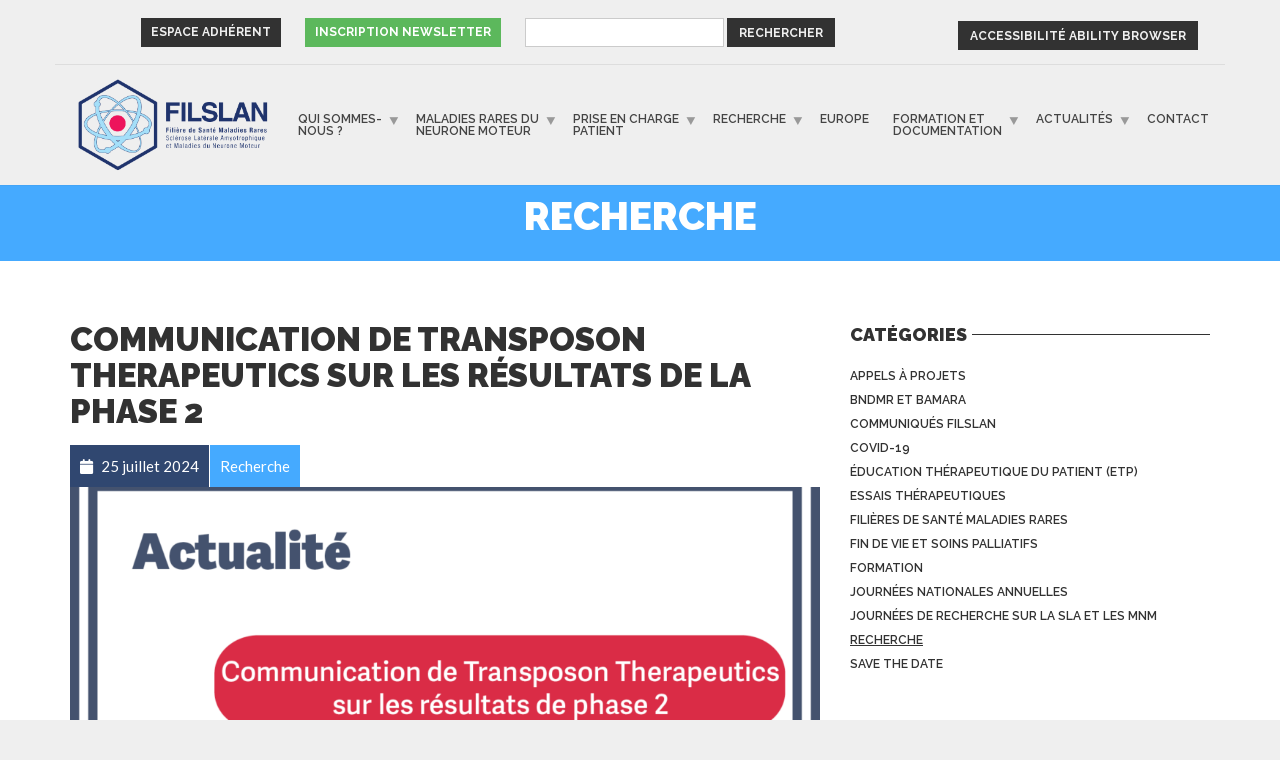

--- FILE ---
content_type: text/html; charset=UTF-8
request_url: https://portail-sla.fr/category/recherche-1/
body_size: 33286
content:
<!doctype html>
<html class="no-js" lang="fr-FR">
<head>
<meta charset="UTF-8">
<meta name="apple-mobile-web-app-capable" content="yes">
<meta name="viewport" content="width=device-width, initial-scale=1.0, maximum-scale=1.0, user-scalable=no">
<meta name="HandheldFriendly" content="true">
<meta name="apple-touch-fullscreen" content="yes">
<meta name='robots' content='index, follow, max-image-preview:large, max-snippet:-1, max-video-preview:-1' />
<!--cloudflare-no-transform--><script type="text/javascript" src="https://tarteaucitron.io/load.js?domain=portail-sla.fr&uuid=567a67aa3f6255a0627dcfeefaaa1912e8e7d12c"></script>
	<!-- This site is optimized with the Yoast SEO plugin v21.2 - https://yoast.com/wordpress/plugins/seo/ -->
	<title>Archives des Recherche - Portail SLA</title>
	<link rel="canonical" href="https://portail-sla.fr/category/recherche/" />
	<link rel="next" href="https://portail-sla.fr/category/recherche/page/2/" />
	<meta property="og:locale" content="fr_FR" />
	<meta property="og:type" content="article" />
	<meta property="og:title" content="Archives des Recherche - Portail SLA" />
	<meta property="og:url" content="https://portail-sla.fr/category/recherche/" />
	<meta property="og:site_name" content="Portail SLA" />
	<meta name="twitter:card" content="summary_large_image" />
	<script type="application/ld+json" class="yoast-schema-graph">{"@context":"https://schema.org","@graph":[{"@type":"CollectionPage","@id":"https://portail-sla.fr/category/recherche/","url":"https://portail-sla.fr/category/recherche/","name":"Archives des Recherche - Portail SLA","isPartOf":{"@id":"https://portail-sla.fr/#website"},"primaryImageOfPage":{"@id":"https://portail-sla.fr/category/recherche/#primaryimage"},"image":{"@id":"https://portail-sla.fr/category/recherche/#primaryimage"},"thumbnailUrl":"https://portail-sla.fr/wp-content/uploads/2024/07/actu-transposon-therapeutics-resultats-phase-2-filslan.png","breadcrumb":{"@id":"https://portail-sla.fr/category/recherche/#breadcrumb"},"inLanguage":"fr-FR"},{"@type":"ImageObject","inLanguage":"fr-FR","@id":"https://portail-sla.fr/category/recherche/#primaryimage","url":"https://portail-sla.fr/wp-content/uploads/2024/07/actu-transposon-therapeutics-resultats-phase-2-filslan.png","contentUrl":"https://portail-sla.fr/wp-content/uploads/2024/07/actu-transposon-therapeutics-resultats-phase-2-filslan.png","width":1366,"height":768},{"@type":"BreadcrumbList","@id":"https://portail-sla.fr/category/recherche/#breadcrumb","itemListElement":[{"@type":"ListItem","position":1,"name":"Accueil","item":"https://portail-sla.fr/"},{"@type":"ListItem","position":2,"name":"Recherche"}]},{"@type":"WebSite","@id":"https://portail-sla.fr/#website","url":"https://portail-sla.fr/","name":"Portail SLA","description":"Filière de Santé Maladies Rares SLA et Maladies du Neurone Moteur","publisher":{"@id":"https://portail-sla.fr/#organization"},"potentialAction":[{"@type":"SearchAction","target":{"@type":"EntryPoint","urlTemplate":"https://portail-sla.fr/?s={search_term_string}"},"query-input":"required name=search_term_string"}],"inLanguage":"fr-FR"},{"@type":"Organization","@id":"https://portail-sla.fr/#organization","name":"FilSLAN","url":"https://portail-sla.fr/","logo":{"@type":"ImageObject","inLanguage":"fr-FR","@id":"https://portail-sla.fr/#/schema/logo/image/","url":"https://portail-sla.fr/wp-content/uploads/2021/08/filslan-rvb-hd.jpg","contentUrl":"https://portail-sla.fr/wp-content/uploads/2021/08/filslan-rvb-hd.jpg","width":1181,"height":648,"caption":"FilSLAN"},"image":{"@id":"https://portail-sla.fr/#/schema/logo/image/"}}]}</script>
	<!-- / Yoast SEO plugin. -->


<link rel='dns-prefetch' href='//fonts.googleapis.com' />
<link rel='dns-prefetch' href='//use.fontawesome.com' />
<link rel='preconnect' href='https://fonts.gstatic.com' crossorigin />
<link rel="alternate" type="text/calendar" title="Portail SLA &raquo; Flux iCal" href="https://portail-sla.fr/events/?ical=1" />
<link rel="alternate" type="application/rss+xml" title="Portail SLA &raquo; Flux de la catégorie Recherche" href="https://portail-sla.fr/category/recherche-1/feed/" />
		<!-- This site uses the Google Analytics by MonsterInsights plugin v9.4.1 - Using Analytics tracking - https://www.monsterinsights.com/ -->
		<!-- Remarque : MonsterInsights n’est actuellement pas configuré sur ce site. Le propriétaire doit authentifier son compte Google Analytics dans les réglages de MonsterInsights.  -->
					<!-- No tracking code set -->
				<!-- / Google Analytics by MonsterInsights -->
		
<link rel='stylesheet' id='tribe-events-pro-mini-calendar-block-styles-css' href='https://portail-sla.fr/wp-content/plugins/events-calendar-pro/src/resources/css/tribe-events-pro-mini-calendar-block.min.css?ver=6.2.1' type='text/css' media='all' />
<link rel='stylesheet' id='cuar.frontend-css' href='https://portail-sla.fr/wp-content/plugins/customer-area/skins/frontend/master/assets/css/styles.min.css?ver=8.2.5' type='text/css' media='all' />
<link rel='stylesheet' id='wp-block-library-css' href='https://portail-sla.fr/wp-includes/css/dist/block-library/style.min.css?ver=6.3.7' type='text/css' media='all' />
<style id='qsm-quiz-style-inline-css' type='text/css'>


</style>
<style id='classic-theme-styles-inline-css' type='text/css'>
/*! This file is auto-generated */
.wp-block-button__link{color:#fff;background-color:#32373c;border-radius:9999px;box-shadow:none;text-decoration:none;padding:calc(.667em + 2px) calc(1.333em + 2px);font-size:1.125em}.wp-block-file__button{background:#32373c;color:#fff;text-decoration:none}
</style>
<style id='global-styles-inline-css' type='text/css'>
body{--wp--preset--color--black: #000000;--wp--preset--color--cyan-bluish-gray: #abb8c3;--wp--preset--color--white: #ffffff;--wp--preset--color--pale-pink: #f78da7;--wp--preset--color--vivid-red: #cf2e2e;--wp--preset--color--luminous-vivid-orange: #ff6900;--wp--preset--color--luminous-vivid-amber: #fcb900;--wp--preset--color--light-green-cyan: #7bdcb5;--wp--preset--color--vivid-green-cyan: #00d084;--wp--preset--color--pale-cyan-blue: #8ed1fc;--wp--preset--color--vivid-cyan-blue: #0693e3;--wp--preset--color--vivid-purple: #9b51e0;--wp--preset--gradient--vivid-cyan-blue-to-vivid-purple: linear-gradient(135deg,rgba(6,147,227,1) 0%,rgb(155,81,224) 100%);--wp--preset--gradient--light-green-cyan-to-vivid-green-cyan: linear-gradient(135deg,rgb(122,220,180) 0%,rgb(0,208,130) 100%);--wp--preset--gradient--luminous-vivid-amber-to-luminous-vivid-orange: linear-gradient(135deg,rgba(252,185,0,1) 0%,rgba(255,105,0,1) 100%);--wp--preset--gradient--luminous-vivid-orange-to-vivid-red: linear-gradient(135deg,rgba(255,105,0,1) 0%,rgb(207,46,46) 100%);--wp--preset--gradient--very-light-gray-to-cyan-bluish-gray: linear-gradient(135deg,rgb(238,238,238) 0%,rgb(169,184,195) 100%);--wp--preset--gradient--cool-to-warm-spectrum: linear-gradient(135deg,rgb(74,234,220) 0%,rgb(151,120,209) 20%,rgb(207,42,186) 40%,rgb(238,44,130) 60%,rgb(251,105,98) 80%,rgb(254,248,76) 100%);--wp--preset--gradient--blush-light-purple: linear-gradient(135deg,rgb(255,206,236) 0%,rgb(152,150,240) 100%);--wp--preset--gradient--blush-bordeaux: linear-gradient(135deg,rgb(254,205,165) 0%,rgb(254,45,45) 50%,rgb(107,0,62) 100%);--wp--preset--gradient--luminous-dusk: linear-gradient(135deg,rgb(255,203,112) 0%,rgb(199,81,192) 50%,rgb(65,88,208) 100%);--wp--preset--gradient--pale-ocean: linear-gradient(135deg,rgb(255,245,203) 0%,rgb(182,227,212) 50%,rgb(51,167,181) 100%);--wp--preset--gradient--electric-grass: linear-gradient(135deg,rgb(202,248,128) 0%,rgb(113,206,126) 100%);--wp--preset--gradient--midnight: linear-gradient(135deg,rgb(2,3,129) 0%,rgb(40,116,252) 100%);--wp--preset--font-size--small: 13px;--wp--preset--font-size--medium: 20px;--wp--preset--font-size--large: 36px;--wp--preset--font-size--x-large: 42px;--wp--preset--spacing--20: 0.44rem;--wp--preset--spacing--30: 0.67rem;--wp--preset--spacing--40: 1rem;--wp--preset--spacing--50: 1.5rem;--wp--preset--spacing--60: 2.25rem;--wp--preset--spacing--70: 3.38rem;--wp--preset--spacing--80: 5.06rem;--wp--preset--shadow--natural: 6px 6px 9px rgba(0, 0, 0, 0.2);--wp--preset--shadow--deep: 12px 12px 50px rgba(0, 0, 0, 0.4);--wp--preset--shadow--sharp: 6px 6px 0px rgba(0, 0, 0, 0.2);--wp--preset--shadow--outlined: 6px 6px 0px -3px rgba(255, 255, 255, 1), 6px 6px rgba(0, 0, 0, 1);--wp--preset--shadow--crisp: 6px 6px 0px rgba(0, 0, 0, 1);}:where(.is-layout-flex){gap: 0.5em;}:where(.is-layout-grid){gap: 0.5em;}body .is-layout-flow > .alignleft{float: left;margin-inline-start: 0;margin-inline-end: 2em;}body .is-layout-flow > .alignright{float: right;margin-inline-start: 2em;margin-inline-end: 0;}body .is-layout-flow > .aligncenter{margin-left: auto !important;margin-right: auto !important;}body .is-layout-constrained > .alignleft{float: left;margin-inline-start: 0;margin-inline-end: 2em;}body .is-layout-constrained > .alignright{float: right;margin-inline-start: 2em;margin-inline-end: 0;}body .is-layout-constrained > .aligncenter{margin-left: auto !important;margin-right: auto !important;}body .is-layout-constrained > :where(:not(.alignleft):not(.alignright):not(.alignfull)){max-width: var(--wp--style--global--content-size);margin-left: auto !important;margin-right: auto !important;}body .is-layout-constrained > .alignwide{max-width: var(--wp--style--global--wide-size);}body .is-layout-flex{display: flex;}body .is-layout-flex{flex-wrap: wrap;align-items: center;}body .is-layout-flex > *{margin: 0;}body .is-layout-grid{display: grid;}body .is-layout-grid > *{margin: 0;}:where(.wp-block-columns.is-layout-flex){gap: 2em;}:where(.wp-block-columns.is-layout-grid){gap: 2em;}:where(.wp-block-post-template.is-layout-flex){gap: 1.25em;}:where(.wp-block-post-template.is-layout-grid){gap: 1.25em;}.has-black-color{color: var(--wp--preset--color--black) !important;}.has-cyan-bluish-gray-color{color: var(--wp--preset--color--cyan-bluish-gray) !important;}.has-white-color{color: var(--wp--preset--color--white) !important;}.has-pale-pink-color{color: var(--wp--preset--color--pale-pink) !important;}.has-vivid-red-color{color: var(--wp--preset--color--vivid-red) !important;}.has-luminous-vivid-orange-color{color: var(--wp--preset--color--luminous-vivid-orange) !important;}.has-luminous-vivid-amber-color{color: var(--wp--preset--color--luminous-vivid-amber) !important;}.has-light-green-cyan-color{color: var(--wp--preset--color--light-green-cyan) !important;}.has-vivid-green-cyan-color{color: var(--wp--preset--color--vivid-green-cyan) !important;}.has-pale-cyan-blue-color{color: var(--wp--preset--color--pale-cyan-blue) !important;}.has-vivid-cyan-blue-color{color: var(--wp--preset--color--vivid-cyan-blue) !important;}.has-vivid-purple-color{color: var(--wp--preset--color--vivid-purple) !important;}.has-black-background-color{background-color: var(--wp--preset--color--black) !important;}.has-cyan-bluish-gray-background-color{background-color: var(--wp--preset--color--cyan-bluish-gray) !important;}.has-white-background-color{background-color: var(--wp--preset--color--white) !important;}.has-pale-pink-background-color{background-color: var(--wp--preset--color--pale-pink) !important;}.has-vivid-red-background-color{background-color: var(--wp--preset--color--vivid-red) !important;}.has-luminous-vivid-orange-background-color{background-color: var(--wp--preset--color--luminous-vivid-orange) !important;}.has-luminous-vivid-amber-background-color{background-color: var(--wp--preset--color--luminous-vivid-amber) !important;}.has-light-green-cyan-background-color{background-color: var(--wp--preset--color--light-green-cyan) !important;}.has-vivid-green-cyan-background-color{background-color: var(--wp--preset--color--vivid-green-cyan) !important;}.has-pale-cyan-blue-background-color{background-color: var(--wp--preset--color--pale-cyan-blue) !important;}.has-vivid-cyan-blue-background-color{background-color: var(--wp--preset--color--vivid-cyan-blue) !important;}.has-vivid-purple-background-color{background-color: var(--wp--preset--color--vivid-purple) !important;}.has-black-border-color{border-color: var(--wp--preset--color--black) !important;}.has-cyan-bluish-gray-border-color{border-color: var(--wp--preset--color--cyan-bluish-gray) !important;}.has-white-border-color{border-color: var(--wp--preset--color--white) !important;}.has-pale-pink-border-color{border-color: var(--wp--preset--color--pale-pink) !important;}.has-vivid-red-border-color{border-color: var(--wp--preset--color--vivid-red) !important;}.has-luminous-vivid-orange-border-color{border-color: var(--wp--preset--color--luminous-vivid-orange) !important;}.has-luminous-vivid-amber-border-color{border-color: var(--wp--preset--color--luminous-vivid-amber) !important;}.has-light-green-cyan-border-color{border-color: var(--wp--preset--color--light-green-cyan) !important;}.has-vivid-green-cyan-border-color{border-color: var(--wp--preset--color--vivid-green-cyan) !important;}.has-pale-cyan-blue-border-color{border-color: var(--wp--preset--color--pale-cyan-blue) !important;}.has-vivid-cyan-blue-border-color{border-color: var(--wp--preset--color--vivid-cyan-blue) !important;}.has-vivid-purple-border-color{border-color: var(--wp--preset--color--vivid-purple) !important;}.has-vivid-cyan-blue-to-vivid-purple-gradient-background{background: var(--wp--preset--gradient--vivid-cyan-blue-to-vivid-purple) !important;}.has-light-green-cyan-to-vivid-green-cyan-gradient-background{background: var(--wp--preset--gradient--light-green-cyan-to-vivid-green-cyan) !important;}.has-luminous-vivid-amber-to-luminous-vivid-orange-gradient-background{background: var(--wp--preset--gradient--luminous-vivid-amber-to-luminous-vivid-orange) !important;}.has-luminous-vivid-orange-to-vivid-red-gradient-background{background: var(--wp--preset--gradient--luminous-vivid-orange-to-vivid-red) !important;}.has-very-light-gray-to-cyan-bluish-gray-gradient-background{background: var(--wp--preset--gradient--very-light-gray-to-cyan-bluish-gray) !important;}.has-cool-to-warm-spectrum-gradient-background{background: var(--wp--preset--gradient--cool-to-warm-spectrum) !important;}.has-blush-light-purple-gradient-background{background: var(--wp--preset--gradient--blush-light-purple) !important;}.has-blush-bordeaux-gradient-background{background: var(--wp--preset--gradient--blush-bordeaux) !important;}.has-luminous-dusk-gradient-background{background: var(--wp--preset--gradient--luminous-dusk) !important;}.has-pale-ocean-gradient-background{background: var(--wp--preset--gradient--pale-ocean) !important;}.has-electric-grass-gradient-background{background: var(--wp--preset--gradient--electric-grass) !important;}.has-midnight-gradient-background{background: var(--wp--preset--gradient--midnight) !important;}.has-small-font-size{font-size: var(--wp--preset--font-size--small) !important;}.has-medium-font-size{font-size: var(--wp--preset--font-size--medium) !important;}.has-large-font-size{font-size: var(--wp--preset--font-size--large) !important;}.has-x-large-font-size{font-size: var(--wp--preset--font-size--x-large) !important;}
.wp-block-navigation a:where(:not(.wp-element-button)){color: inherit;}
:where(.wp-block-post-template.is-layout-flex){gap: 1.25em;}:where(.wp-block-post-template.is-layout-grid){gap: 1.25em;}
:where(.wp-block-columns.is-layout-flex){gap: 2em;}:where(.wp-block-columns.is-layout-grid){gap: 2em;}
.wp-block-pullquote{font-size: 1.5em;line-height: 1.6;}
</style>
<link rel='stylesheet' id='cluevo-templates-style-css' href='https://portail-sla.fr/wp-content/plugins/cluevo-lms/styles/templates.css?ver=1.13.3' type='text/css' media='all' />
<link rel='stylesheet' id='fontawesome5-css' href='https://portail-sla.fr/wp-content/plugins/cluevo-lms/styles/fontawesome5_all.css' type='text/css' media='all' />
<link rel='stylesheet' id='dashicons-css' href='https://portail-sla.fr/wp-includes/css/dashicons.min.css?ver=6.3.7' type='text/css' media='all' />
<link rel='stylesheet' id='contact-form-7-css' href='https://portail-sla.fr/wp-content/plugins/contact-form-7/includes/css/styles.css?ver=5.8.1' type='text/css' media='all' />
<link rel='stylesheet' id='location_manager_css-css' href='https://portail-sla.fr/wp-content/plugins/geodir_location_manager/css/geodir-location.css?ver=6.3.7' type='text/css' media='all' />
<link rel='stylesheet' id='wpm-healthflex-style-css' href='https://portail-sla.fr/wp-content/themes/healthflex/style.css?ver=6.3.7' type='text/css' media='all' />
<link rel='stylesheet' id='customcss-css' href='https://portail-sla.fr/wp-content/themes/healthflex-1571316809-via-wpmarmite/espaceclient.css?ver=6.3.7' type='text/css' media='all' />
<link rel='stylesheet' id='popupcss-css' href='https://portail-sla.fr/wp-content/themes/healthflex-1571316809-via-wpmarmite/popup.css?ver=6.3.7' type='text/css' media='all' />
<style id='akismet-widget-style-inline-css' type='text/css'>

			.a-stats {
				--akismet-color-mid-green: #357b49;
				--akismet-color-white: #fff;
				--akismet-color-light-grey: #f6f7f7;

				max-width: 350px;
				width: auto;
			}

			.a-stats * {
				all: unset;
				box-sizing: border-box;
			}

			.a-stats strong {
				font-weight: 600;
			}

			.a-stats a.a-stats__link,
			.a-stats a.a-stats__link:visited,
			.a-stats a.a-stats__link:active {
				background: var(--akismet-color-mid-green);
				border: none;
				box-shadow: none;
				border-radius: 8px;
				color: var(--akismet-color-white);
				cursor: pointer;
				display: block;
				font-family: -apple-system, BlinkMacSystemFont, 'Segoe UI', 'Roboto', 'Oxygen-Sans', 'Ubuntu', 'Cantarell', 'Helvetica Neue', sans-serif;
				font-weight: 500;
				padding: 12px;
				text-align: center;
				text-decoration: none;
				transition: all 0.2s ease;
			}

			/* Extra specificity to deal with TwentyTwentyOne focus style */
			.widget .a-stats a.a-stats__link:focus {
				background: var(--akismet-color-mid-green);
				color: var(--akismet-color-white);
				text-decoration: none;
			}

			.a-stats a.a-stats__link:hover {
				filter: brightness(110%);
				box-shadow: 0 4px 12px rgba(0, 0, 0, 0.06), 0 0 2px rgba(0, 0, 0, 0.16);
			}

			.a-stats .count {
				color: var(--akismet-color-white);
				display: block;
				font-size: 1.5em;
				line-height: 1.4;
				padding: 0 13px;
				white-space: nowrap;
			}
		
</style>
<link rel='stylesheet' id='tablepress-default-css' href='https://portail-sla.fr/wp-content/plugins/tablepress/css/build/default.css?ver=3.1.1' type='text/css' media='all' />
<link rel='stylesheet' id='ayecode-ui-css' href='https://portail-sla.fr/wp-content/plugins/geodirectory/vendor/ayecode/wp-ayecode-ui/assets-v5/css/ayecode-ui-compatibility.css?ver=0.2.34' type='text/css' media='all' />
<style id='ayecode-ui-inline-css' type='text/css'>
body.modal-open #wpadminbar{z-index:999}.embed-responsive-16by9 .fluid-width-video-wrapper{padding:0!important;position:initial}
</style>
<link rel='stylesheet' id='js_composer_front-css' href='https://portail-sla.fr/wp-content/plugins/js_composer/assets/css/js_composer.min.css?ver=7.0' type='text/css' media='all' />
<link rel='stylesheet' id='plethora-icons-css' href='https://portail-sla.fr/wp-content/uploads/plethora/plethora_icons.css?uniqeid=61bb4313a626e&#038;ver=6.3.7' type='text/css' media='all' />
<link rel='stylesheet' id='animate-css' href='https://portail-sla.fr/wp-content/themes/healthflex/includes/core/assets/css/libs/animate/animate.min.css?ver=6.3.7' type='text/css' media='all' />
<link rel='stylesheet' id='plethora-dynamic-style-css' href='https://portail-sla.fr/wp-content/uploads/plethora/style.min.css?ver=1703089638' type='text/css' media='all' />
<link rel='stylesheet' id='plethora-style-css' href='https://portail-sla.fr/wp-content/themes/healthflex-1571316809-via-wpmarmite/style.css?ver=6.3.7' type='text/css' media='all' />
<link rel='stylesheet' id='bsf-Defaults-css' href='https://portail-sla.fr/wp-content/uploads/smile_fonts/Defaults/Defaults.css?ver=3.19.18' type='text/css' media='all' />
<link rel="preload" as="style" href="https://fonts.googleapis.com/css?family=Lato:100,300,400,700,900,100italic,300italic,400italic,700italic,900italic%7CRaleway:100,200,300,400,500,600,700,800,900,100italic,200italic,300italic,400italic,500italic,600italic,700italic,800italic,900italic&#038;subset=latin&#038;display=swap&#038;ver=6.3.7" /><link rel="stylesheet" href="https://fonts.googleapis.com/css?family=Lato:100,300,400,700,900,100italic,300italic,400italic,700italic,900italic%7CRaleway:100,200,300,400,500,600,700,800,900,100italic,200italic,300italic,400italic,500italic,600italic,700italic,800italic,900italic&#038;subset=latin&#038;display=swap&#038;ver=6.3.7" media="print" onload="this.media='all'"><noscript><link rel="stylesheet" href="https://fonts.googleapis.com/css?family=Lato:100,300,400,700,900,100italic,300italic,400italic,700italic,900italic%7CRaleway:100,200,300,400,500,600,700,800,900,100italic,200italic,300italic,400italic,500italic,600italic,700italic,800italic,900italic&#038;subset=latin&#038;display=swap&#038;ver=6.3.7" /></noscript><link rel='stylesheet' id='sib-front-css-css' href='https://portail-sla.fr/wp-content/plugins/mailin/css/mailin-front.css?ver=6.3.7' type='text/css' media='all' />
<link rel='stylesheet' id='font-awesome-css' href='https://use.fontawesome.com/releases/v6.4.2/css/all.css?wpfas=true' type='text/css' media='all' />
<script type='text/javascript' src='https://portail-sla.fr/wp-includes/js/jquery/jquery.min.js?ver=3.7.0' id='jquery-core-js'></script>
<script id="jquery-core-js-after" type="text/javascript">
window.gdSetMap = window.gdSetMap || 'osm';window.gdLoadMap = window.gdLoadMap || '';
</script>
<script type='text/javascript' src='https://portail-sla.fr/wp-includes/js/jquery/jquery-migrate.min.js?ver=3.4.1' id='jquery-migrate-js'></script>
<script id="jquery-js-after" type="text/javascript">
window.gdSetMap = window.gdSetMap || 'osm';window.gdLoadMap = window.gdLoadMap || '';
</script>
<script type='text/javascript' src='https://portail-sla.fr/wp-content/plugins/geodirectory/vendor/ayecode/wp-ayecode-ui/assets-v5/js/bootstrap.bundle.min.js?ver=0.2.34' id='bootstrap-js-bundle-js'></script>
<script id="bootstrap-js-bundle-js-after" type="text/javascript">
function aui_init_greedy_nav(){jQuery('nav.greedy').each(function(i,obj){if(jQuery(this).hasClass("being-greedy")){return true}jQuery(this).addClass('navbar-expand');jQuery(this).off('shown.bs.tab').on('shown.bs.tab',function(e){if(jQuery(e.target).closest('.dropdown-menu').hasClass('greedy-links')){jQuery(e.target).closest('.greedy').find('.greedy-btn.dropdown').attr('aria-expanded','false');jQuery(e.target).closest('.greedy-links').removeClass('show').addClass('d-none')}});jQuery(document).off('mousemove','.greedy-btn').on('mousemove','.greedy-btn',function(e){jQuery('.dropdown-menu.greedy-links').removeClass('d-none')});var $vlinks='';var $dDownClass='';var ddItemClass='greedy-nav-item';if(jQuery(this).find('.navbar-nav').length){if(jQuery(this).find('.navbar-nav').hasClass("being-greedy")){return true}$vlinks=jQuery(this).find('.navbar-nav').addClass("being-greedy w-100").removeClass('overflow-hidden')}else if(jQuery(this).find('.nav').length){if(jQuery(this).find('.nav').hasClass("being-greedy")){return true}$vlinks=jQuery(this).find('.nav').addClass("being-greedy w-100").removeClass('overflow-hidden');$dDownClass=' mt-0 p-0 zi-5 ';ddItemClass+=' mt-0 me-0'}else{return false}jQuery($vlinks).append('<li class="nav-item list-unstyled ml-auto greedy-btn d-none dropdown"><button data-bs-toggle="collapse" class="nav-link greedy-nav-link" role="button"><i class="fas fa-ellipsis-h"></i> <span class="greedy-count badge bg-dark rounded-pill"></span></button><ul class="greedy-links dropdown-menu dropdown-menu-end '+$dDownClass+'"></ul></li>');var $hlinks=jQuery(this).find('.greedy-links');var $btn=jQuery(this).find('.greedy-btn');var numOfItems=0;var totalSpace=0;var closingTime=1000;var breakWidths=[];$vlinks.children().outerWidth(function(i,w){totalSpace+=w;numOfItems+=1;breakWidths.push(totalSpace)});var availableSpace,numOfVisibleItems,requiredSpace,buttonSpace,timer;function check(){buttonSpace=$btn.width();availableSpace=$vlinks.width()-10;numOfVisibleItems=$vlinks.children().length;requiredSpace=breakWidths[numOfVisibleItems-1];if(numOfVisibleItems>1&&requiredSpace>availableSpace){var $li=$vlinks.children().last().prev();$li.removeClass('nav-item').addClass(ddItemClass);if(!jQuery($hlinks).children().length){$li.find('.nav-link').addClass('w-100 dropdown-item rounded-0 rounded-bottom')}else{jQuery($hlinks).find('.nav-link').removeClass('rounded-top');$li.find('.nav-link').addClass('w-100 dropdown-item rounded-0 rounded-top')}$li.prependTo($hlinks);numOfVisibleItems-=1;check()}else if(availableSpace>breakWidths[numOfVisibleItems]){$hlinks.children().first().insertBefore($btn);numOfVisibleItems+=1;check()}jQuery($btn).find(".greedy-count").html(numOfItems-numOfVisibleItems);if(numOfVisibleItems===numOfItems){$btn.addClass('d-none')}else $btn.removeClass('d-none')}jQuery(window).on("resize",function(){check()});check()})}function aui_select2_locale(){var aui_select2_params={"i18n_select_state_text":"Select an option\u2026","i18n_no_matches":"No matches found","i18n_ajax_error":"Loading failed","i18n_input_too_short_1":"Please enter 1 or more characters","i18n_input_too_short_n":"Please enter %item% or more characters","i18n_input_too_long_1":"Please delete 1 character","i18n_input_too_long_n":"Please delete %item% characters","i18n_selection_too_long_1":"You can only select 1 item","i18n_selection_too_long_n":"You can only select %item% items","i18n_load_more":"Loading more results\u2026","i18n_searching":"Searching\u2026"};return{theme:"bootstrap-5",width:jQuery(this).data('width')?jQuery(this).data('width'):jQuery(this).hasClass('w-100')?'100%':'style',placeholder:jQuery(this).data('placeholder'),language:{errorLoading:function(){return aui_select2_params.i18n_searching},inputTooLong:function(args){var overChars=args.input.length-args.maximum;if(1===overChars){return aui_select2_params.i18n_input_too_long_1}return aui_select2_params.i18n_input_too_long_n.replace('%item%',overChars)},inputTooShort:function(args){var remainingChars=args.minimum-args.input.length;if(1===remainingChars){return aui_select2_params.i18n_input_too_short_1}return aui_select2_params.i18n_input_too_short_n.replace('%item%',remainingChars)},loadingMore:function(){return aui_select2_params.i18n_load_more},maximumSelected:function(args){if(args.maximum===1){return aui_select2_params.i18n_selection_too_long_1}return aui_select2_params.i18n_selection_too_long_n.replace('%item%',args.maximum)},noResults:function(){return aui_select2_params.i18n_no_matches},searching:function(){return aui_select2_params.i18n_searching}}}}function aui_init_select2(){var select2_args=jQuery.extend({},aui_select2_locale());jQuery("select.aui-select2").each(function(){if(!jQuery(this).hasClass("select2-hidden-accessible")){jQuery(this).select2(select2_args)}})}function aui_time_ago(selector){var aui_timeago_params={"prefix_ago":"","suffix_ago":" ago","prefix_after":"after ","suffix_after":"","seconds":"less than a minute","minute":"about a minute","minutes":"%d minutes","hour":"about an hour","hours":"about %d hours","day":"a day","days":"%d days","month":"about a month","months":"%d months","year":"about a year","years":"%d years"};var templates={prefix:aui_timeago_params.prefix_ago,suffix:aui_timeago_params.suffix_ago,seconds:aui_timeago_params.seconds,minute:aui_timeago_params.minute,minutes:aui_timeago_params.minutes,hour:aui_timeago_params.hour,hours:aui_timeago_params.hours,day:aui_timeago_params.day,days:aui_timeago_params.days,month:aui_timeago_params.month,months:aui_timeago_params.months,year:aui_timeago_params.year,years:aui_timeago_params.years};var template=function(t,n){return templates[t]&&templates[t].replace(/%d/i,Math.abs(Math.round(n)))};var timer=function(time){if(!time)return;time=time.replace(/\.\d+/,"");time=time.replace(/-/,"/").replace(/-/,"/");time=time.replace(/T/," ").replace(/Z/," UTC");time=time.replace(/([\+\-]\d\d)\:?(\d\d)/," $1$2");time=new Date(time*1000||time);var now=new Date();var seconds=((now.getTime()-time)*.001)>>0;var minutes=seconds/60;var hours=minutes/60;var days=hours/24;var years=days/365;return templates.prefix+(seconds<45&&template('seconds',seconds)||seconds<90&&template('minute',1)||minutes<45&&template('minutes',minutes)||minutes<90&&template('hour',1)||hours<24&&template('hours',hours)||hours<42&&template('day',1)||days<30&&template('days',days)||days<45&&template('month',1)||days<365&&template('months',days/30)||years<1.5&&template('year',1)||template('years',years))+templates.suffix};var elements=document.getElementsByClassName(selector);if(selector&&elements&&elements.length){for(var i in elements){var $el=elements[i];if(typeof $el==='object'){$el.innerHTML='<i class="far fa-clock"></i> '+timer($el.getAttribute('title')||$el.getAttribute('datetime'))}}}setTimeout(function(){aui_time_ago(selector)},60000)}function aui_init_tooltips(){jQuery('[data-bs-toggle="tooltip"]').tooltip();jQuery('[data-bs-toggle="popover"]').popover();jQuery('[data-bs-toggle="popover-html"]').popover({html:true,sanitize:false});jQuery('[data-bs-toggle="popover"],[data-bs-toggle="popover-html"]').on('inserted.bs.popover',function(){jQuery('body > .popover').wrapAll("<div class='bsui' />")})}$aui_doing_init_flatpickr=false;function aui_init_flatpickr(){if(typeof jQuery.fn.flatpickr==="function"&&!$aui_doing_init_flatpickr){$aui_doing_init_flatpickr=true;try{flatpickr.localize({weekdays:{shorthand:['Sun','Mon','Tue','Wed','Thu','Fri','Sat'],longhand:['Sun','Mon','Tue','Wed','Thu','Fri','Sat'],},months:{shorthand:['Jan','Feb','Mar','Apr','May','Jun','Jul','Aug','Sep','Oct','Nov','Dec'],longhand:['January','February','March','April','May','June','July','August','September','October','November','December'],},daysInMonth:[31,28,31,30,31,30,31,31,30,31,30,31],firstDayOfWeek:1,ordinal:function(nth){var s=nth%100;if(s>3&&s<21)return"th";switch(s%10){case 1:return"st";case 2:return"nd";case 3:return"rd";default:return"th"}},rangeSeparator:' to ',weekAbbreviation:'Wk',scrollTitle:'Scroll to increment',toggleTitle:'Click to toggle',amPM:['AM','PM'],yearAriaLabel:'Year',hourAriaLabel:'Hour',minuteAriaLabel:'Minute',time_24hr:false})}catch(err){console.log(err.message)}jQuery('input[data-aui-init="flatpickr"]:not(.flatpickr-input)').flatpickr()}$aui_doing_init_flatpickr=false}$aui_doing_init_iconpicker=false;function aui_init_iconpicker(){if(typeof jQuery.fn.iconpicker==="function"&&!$aui_doing_init_iconpicker){$aui_doing_init_iconpicker=true;jQuery('input[data-aui-init="iconpicker"]:not(.iconpicker-input)').iconpicker()}$aui_doing_init_iconpicker=false}function aui_modal_iframe($title,$url,$footer,$dismissible,$class,$dialog_class,$body_class,responsive){if(!$body_class){$body_class='p-0'}var wClass='text-center position-absolute w-100 text-dark overlay overlay-white p-0 m-0 d-flex justify-content-center align-items-center';var wStyle='';var sStyle='';var $body="",sClass="w-100 p-0 m-0";if(responsive){$body+='<div class="embed-responsive embed-responsive-16by9 ratio ratio-16x9">';wClass+=' h-100';sClass+=' embed-responsive-item'}else{wClass+=' vh-100';sClass+=' vh-100';wStyle+=' height: 90vh !important;';sStyle+=' height: 90vh !important;'}$body+='<div class="ac-preview-loading '+wClass+'" style="left:0;top:0;'+wStyle+'"><div class="spinner-border" role="status"></div></div>';$body+='<iframe id="embedModal-iframe" class="'+sClass+'" style="'+sStyle+'" src="" width="100%" height="100%" frameborder="0" allowtransparency="true"></iframe>';if(responsive){$body+='</div>'}$m=aui_modal($title,$body,$footer,$dismissible,$class,$dialog_class,$body_class);const auiModal=document.getElementById('aui-modal');auiModal.addEventListener('shown.bs.modal',function(e){iFrame=jQuery('#embedModal-iframe');jQuery('.ac-preview-loading').addClass('d-flex');iFrame.attr({src:$url});iFrame.load(function(){jQuery('.ac-preview-loading').removeClass('d-flex').addClass('d-none')})});return $m}function aui_modal($title,$body,$footer,$dismissible,$class,$dialog_class,$body_class){if(!$class){$class=''}if(!$dialog_class){$dialog_class=''}if(!$body){$body='<div class="text-center"><div class="spinner-border" role="status"></div></div>'}jQuery('.aui-modal').remove();jQuery('.modal-backdrop').remove();jQuery('body').css({overflow:'','padding-right':''});var $modal='';$modal+='<div id="aui-modal" class="modal aui-modal fade shadow bsui '+$class+'" tabindex="-1">'+'<div class="modal-dialog modal-dialog-centered '+$dialog_class+'">'+'<div class="modal-content border-0 shadow">';if($title){$modal+='<div class="modal-header">'+'<h5 class="modal-title">'+$title+'</h5>';if($dismissible){$modal+='<button type="button" class="btn-close" data-bs-dismiss="modal" aria-label="Close">'+'</button>'}$modal+='</div>'}$modal+='<div class="modal-body '+$body_class+'">'+$body+'</div>';if($footer){$modal+='<div class="modal-footer">'+$footer+'</div>'}$modal+='</div>'+'</div>'+'</div>';jQuery('body').append($modal);const ayeModal=new bootstrap.Modal('.aui-modal',{});ayeModal.show()}function aui_conditional_fields(form){jQuery(form).find(".aui-conditional-field").each(function(){var $element_require=jQuery(this).data('element-require');if($element_require){$element_require=$element_require.replace("&#039;","'");$element_require=$element_require.replace("&quot;",'"');if(aui_check_form_condition($element_require,form)){jQuery(this).removeClass('d-none')}else{jQuery(this).addClass('d-none')}}})}function aui_check_form_condition(condition,form){if(form){condition=condition.replace(/\(form\)/g,"('"+form+"')")}return new Function("return "+condition+";")()}jQuery.fn.aui_isOnScreen=function(){var win=jQuery(window);var viewport={top:win.scrollTop(),left:win.scrollLeft()};viewport.right=viewport.left+win.width();viewport.bottom=viewport.top+win.height();var bounds=this.offset();bounds.right=bounds.left+this.outerWidth();bounds.bottom=bounds.top+this.outerHeight();return(!(viewport.right<bounds.left||viewport.left>bounds.right||viewport.bottom<bounds.top||viewport.top>bounds.bottom))};function aui_carousel_maybe_show_multiple_items($carousel){var $items={};var $item_count=0;if(!jQuery($carousel).find('.carousel-inner-original').length){jQuery($carousel).append('<div class="carousel-inner-original d-none">'+jQuery($carousel).find('.carousel-inner').html().replaceAll('carousel-item','not-carousel-item')+'</div>')}jQuery($carousel).find('.carousel-inner-original .not-carousel-item').each(function(){$items[$item_count]=jQuery(this).html();$item_count++});if(!$item_count){return}if(jQuery(window).width()<=576){if(jQuery($carousel).find('.carousel-inner').hasClass('aui-multiple-items')&&jQuery($carousel).find('.carousel-inner-original').length){jQuery($carousel).find('.carousel-inner').removeClass('aui-multiple-items').html(jQuery($carousel).find('.carousel-inner-original').html().replaceAll('not-carousel-item','carousel-item'));jQuery($carousel).find(".carousel-indicators li").removeClass("d-none")}}else{var $md_count=jQuery($carousel).data('limit_show');var $md_cols_count=jQuery($carousel).data('cols_show');var $new_items='';var $new_items_count=0;var $new_item_count=0;var $closed=true;Object.keys($items).forEach(function(key,index){if(index!=0&&Number.isInteger(index/$md_count)){$new_items+='</div></div>';$closed=true}if(index==0||Number.isInteger(index/$md_count)){$row_cols_class=$md_cols_count?' g-lg-4 g-3 row-cols-1 row-cols-lg-'+$md_cols_count:'';$active=index==0?'active':'';$new_items+='<div class="carousel-item '+$active+'"><div class="row'+$row_cols_class+' ">';$closed=false;$new_items_count++;$new_item_count=0}$new_items+='<div class="col ">'+$items[index]+'</div>';$new_item_count++});if(!$closed){if($md_count-$new_item_count>0){$placeholder_count=$md_count-$new_item_count;while($placeholder_count>0){$new_items+='<div class="col "></div>';$placeholder_count--}}$new_items+='</div></div>'}jQuery($carousel).find('.carousel-inner').addClass('aui-multiple-items').html($new_items);jQuery($carousel).find('.carousel-item.active img').each(function(){if(real_srcset=jQuery(this).attr("data-srcset")){if(!jQuery(this).attr("srcset"))jQuery(this).attr("srcset",real_srcset)}if(real_src=jQuery(this).attr("data-src")){if(!jQuery(this).attr("srcset"))jQuery(this).attr("src",real_src)}});$hide_count=$new_items_count-1;jQuery($carousel).find(".carousel-indicators li:gt("+$hide_count+")").addClass("d-none")}jQuery(window).trigger("aui_carousel_multiple")}function aui_init_carousel_multiple_items(){jQuery(window).on("resize",function(){jQuery('.carousel-multiple-items').each(function(){aui_carousel_maybe_show_multiple_items(this)})});jQuery('.carousel-multiple-items').each(function(){aui_carousel_maybe_show_multiple_items(this)})}function init_nav_sub_menus(){jQuery('.navbar-multi-sub-menus').each(function(i,obj){if(jQuery(this).hasClass("has-sub-sub-menus")){return true}jQuery(this).addClass('has-sub-sub-menus');jQuery(this).find('.dropdown-menu a.dropdown-toggle').on('click',function(e){var $el=jQuery(this);$el.toggleClass('active-dropdown');var $parent=jQuery(this).offsetParent(".dropdown-menu");if(!jQuery(this).next().hasClass('show')){jQuery(this).parents('.dropdown-menu').first().find('.show').removeClass("show")}var $subMenu=jQuery(this).next(".dropdown-menu");$subMenu.toggleClass('show');jQuery(this).parent("li").toggleClass('show');jQuery(this).parents('li.nav-item.dropdown.show').on('hidden.bs.dropdown',function(e){jQuery('.dropdown-menu .show').removeClass("show");$el.removeClass('active-dropdown')});if(!$parent.parent().hasClass('navbar-nav')){$el.next().addClass('position-relative border-top border-bottom')}return false})})}function aui_lightbox_embed($link,ele){ele.preventDefault();jQuery('.aui-carousel-modal').remove();var $modal='<div class="modal fade aui-carousel-modal bsui" id="aui-carousel-modal" tabindex="-1" role="dialog" aria-labelledby="aui-modal-title" aria-hidden="true"><div class="modal-dialog modal-dialog-centered modal-xl mw-100"><div class="modal-content bg-transparent border-0 shadow-none"><div class="modal-header"><h5 class="modal-title" id="aui-modal-title"></h5></div><div class="modal-body text-center"><i class="fas fa-circle-notch fa-spin fa-3x"></i></div></div></div></div>';jQuery('body').append($modal);const ayeModal=new bootstrap.Modal('.aui-carousel-modal',{});const myModalEl=document.getElementById('aui-carousel-modal');myModalEl.addEventListener('hidden.bs.modal',event=>{jQuery(".aui-carousel-modal iframe").attr('src','')});$container=jQuery($link).closest('.aui-gallery');$clicked_href=jQuery($link).attr('href');$images=[];$container.find('.aui-lightbox-image, .aui-lightbox-iframe').each(function(){var a=this;var href=jQuery(a).attr('href');if(href){$images.push(href)}});if($images.length){var $carousel='<div id="aui-embed-slider-modal" class="carousel slide" >';if($images.length>1){$i=0;$carousel+='<ol class="carousel-indicators position-fixed">';$container.find('.aui-lightbox-image, .aui-lightbox-iframe').each(function(){$active=$clicked_href==jQuery(this).attr('href')?'active':'';$carousel+='<li data-bs-target="#aui-embed-slider-modal" data-bs-slide-to="'+$i+'" class="'+$active+'"></li>';$i++});$carousel+='</ol>'}$i=0;$rtl_class='justify-content-start';$carousel+='<div class="carousel-inner d-flex align-items-center '+$rtl_class+'">';$container.find('.aui-lightbox-image').each(function(){var a=this;var href=jQuery(a).attr('href');$active=$clicked_href==jQuery(this).attr('href')?'active':'';$carousel+='<div class="carousel-item '+$active+'"><div>';var css_height=window.innerWidth>window.innerHeight?'90vh':'auto';var srcset=jQuery(a).find('img').attr('srcset');var sizes='';if(srcset){var sources=srcset.split(',').map(s=>{var parts=s.trim().split(' ');return{width:parseInt(parts[1].replace('w','')),descriptor:parts[1].replace('w','px')}}).sort((a,b)=>b.width-a.width);sizes=sources.map((source,index,array)=>{if(index===0){return `${source.descriptor}`}else{return `(max-width:${source.width-1}px)${array[index-1].descriptor}`}}).reverse().join(', ')}var img=href?jQuery(a).find('img').clone().attr('src',href).attr('sizes',sizes).removeClass().addClass('mx-auto d-block w-auto rounded').css({'max-height':css_height,'max-width':'98%'}).get(0).outerHTML:jQuery(a).find('img').clone().removeClass().addClass('mx-auto d-block w-auto rounded').css({'max-height':css_height,'max-width':'98%'}).get(0).outerHTML;$carousel+=img;if(jQuery(a).parent().find('.carousel-caption').length){$carousel+=jQuery(a).parent().find('.carousel-caption').clone().removeClass('sr-only visually-hidden').get(0).outerHTML}else if(jQuery(a).parent().find('.figure-caption').length){$carousel+=jQuery(a).parent().find('.figure-caption').clone().removeClass('sr-only visually-hidden').addClass('carousel-caption').get(0).outerHTML}$carousel+='</div></div>';$i++});$container.find('.aui-lightbox-iframe').each(function(){var a=this;var css_height=window.innerWidth>window.innerHeight?'90vh;':'auto;';var styleWidth=$images.length>1?'max-width:70%;':'';$active=$clicked_href==jQuery(this).attr('href')?'active':'';$carousel+='<div class="carousel-item '+$active+'"><div class="modal-xl mx-auto ratio ratio-16x9" style="max-height:'+css_height+styleWidth+'">';var url=jQuery(a).attr('href');var iframe='<div class="ac-preview-loading text-light d-none" style="left:0;top:0;height:'+css_height+'"><div class="spinner-border m-auto" role="status"></div></div>';iframe+='<iframe class="aui-carousel-iframe" style="height:'+css_height+'" src="" data-src="'+url+'?rel=0&amp;showinfo=0&amp;modestbranding=1&amp;autoplay=1" allow="autoplay"></iframe>';var img=iframe;$carousel+=img;$carousel+='</div></div>';$i++});$carousel+='</div>';if($images.length>1){$carousel+='<a class="carousel-control-prev" href="#aui-embed-slider-modal" role="button" data-bs-slide="prev">';$carousel+='<span class="carousel-control-prev-icon" aria-hidden="true"></span>';$carousel+=' <a class="carousel-control-next" href="#aui-embed-slider-modal" role="button" data-bs-slide="next">';$carousel+='<span class="carousel-control-next-icon" aria-hidden="true"></span>';$carousel+='</a>'}$carousel+='</div>';var $close='<button type="button" class="btn-close btn-close-white text-end position-fixed" style="right: 20px;top: 10px; z-index: 1055;" data-bs-dismiss="modal" aria-label="Close"></button>';jQuery('.aui-carousel-modal .modal-content').html($carousel).prepend($close);ayeModal.show();try{if('ontouchstart'in document.documentElement||navigator.maxTouchPoints>0){let _bsC=new bootstrap.Carousel('#aui-embed-slider-modal')}}catch(err){}}}function aui_init_lightbox_embed(){jQuery('.aui-lightbox-image, .aui-lightbox-iframe').off('click').on("click",function(ele){aui_lightbox_embed(this,ele)})}function aui_init_modal_iframe(){jQuery('.aui-has-embed, [data-aui-embed="iframe"]').each(function(e){if(!jQuery(this).hasClass('aui-modal-iframed')&&jQuery(this).data('embed-url')){jQuery(this).addClass('aui-modal-iframed');jQuery(this).on("click",function(e1){aui_modal_iframe('',jQuery(this).data('embed-url'),'',true,'','modal-lg','aui-modal-iframe p-0',true);return false})}})}$aui_doing_toast=false;function aui_toast($id,$type,$title,$title_small,$body,$time,$can_close){if($aui_doing_toast){setTimeout(function(){aui_toast($id,$type,$title,$title_small,$body,$time,$can_close)},500);return}$aui_doing_toast=true;if($can_close==null){$can_close=false}if($time==''||$time==null){$time=3000}if(document.getElementById($id)){jQuery('#'+$id).toast('show');setTimeout(function(){$aui_doing_toast=false},500);return}var uniqid=Date.now();if($id){uniqid=$id}$op="";$tClass='';$thClass='';$icon="";if($type=='success'){$op="opacity:.92;";$tClass='alert bg-success w-auto';$thClass='bg-transparent border-0 text-white';$icon="<div class='h5 m-0 p-0'><i class='fas fa-check-circle me-2'></i></div>"}else if($type=='error'||$type=='danger'){$op="opacity:.92;";$tClass='alert bg-danger  w-auto';$thClass='bg-transparent border-0 text-white';$icon="<div class='h5 m-0 p-0'><i class='far fa-times-circle me-2'></i></div>"}else if($type=='info'){$op="opacity:.92;";$tClass='alert bg-info  w-auto';$thClass='bg-transparent border-0 text-white';$icon="<div class='h5 m-0 p-0'><i class='fas fa-info-circle me-2'></i></div>"}else if($type=='warning'){$op="opacity:.92;";$tClass='alert bg-warning  w-auto';$thClass='bg-transparent border-0 text-dark';$icon="<div class='h5 m-0 p-0'><i class='fas fa-exclamation-triangle me-2'></i></div>"}if(!document.getElementById("aui-toasts")){jQuery('body').append('<div class="bsui" id="aui-toasts"><div class="position-fixed aui-toast-bottom-right pr-3 pe-3 mb-1" style="z-index: 500000;right: 0;bottom: 0;'+$op+'"></div></div>')}$toast='<div id="'+uniqid+'" class="toast fade hide shadow hover-shadow '+$tClass+'" style="" role="alert" aria-live="assertive" aria-atomic="true" data-bs-delay="'+$time+'">';if($type||$title||$title_small){$toast+='<div class="toast-header '+$thClass+'">';if($icon){$toast+=$icon}if($title){$toast+='<strong class="me-auto">'+$title+'</strong>'}if($title_small){$toast+='<small>'+$title_small+'</small>'}if($can_close){$toast+='<button type="button" class="ms-2 mb-1 btn-close" data-bs-dismiss="toast" aria-label="Close"></button>'}$toast+='</div>'}if($body){$toast+='<div class="toast-body">'+$body+'</div>'}$toast+='</div>';jQuery('.aui-toast-bottom-right').prepend($toast);jQuery('#'+uniqid).toast('show');setTimeout(function(){$aui_doing_toast=false},500)}function aui_init_counters(){const animNum=(EL)=>{if(EL._isAnimated)return;EL._isAnimated=true;let end=EL.dataset.auiend;let start=EL.dataset.auistart;let duration=EL.dataset.auiduration?EL.dataset.auiduration:2000;let seperator=EL.dataset.auisep?EL.dataset.auisep:'';jQuery(EL).prop('Counter',start).animate({Counter:end},{duration:Math.abs(duration),easing:'swing',step:function(now){const text=seperator?(Math.ceil(now)).toLocaleString('en-US'):Math.ceil(now);const html=seperator?text.split(",").map(n=>`<span class="count">${n}</span>`).join(","):text;if(seperator&&seperator!=','){html.replace(',',seperator)}jQuery(this).html(html)}})};const inViewport=(entries,observer)=>{entries.forEach(entry=>{if(entry.isIntersecting)animNum(entry.target)})};jQuery("[data-auicounter]").each((i,EL)=>{const observer=new IntersectionObserver(inViewport);observer.observe(EL)})}function aui_init(){aui_init_counters();init_nav_sub_menus();aui_init_tooltips();aui_init_select2();aui_init_flatpickr();aui_init_iconpicker();aui_init_greedy_nav();aui_time_ago('timeago');aui_init_carousel_multiple_items();aui_init_lightbox_embed();aui_init_modal_iframe()}jQuery(window).on("load",function(){aui_init()});jQuery(function($){var ua=navigator.userAgent.toLowerCase();var isiOS=ua.match(/(iphone|ipod|ipad)/);if(isiOS){var pS=0;pM=parseFloat($('body').css('marginTop'));$(document).on('show.bs.modal',function(){pS=window.scrollY;$('body').css({marginTop:-pS,overflow:'hidden',position:'fixed',})}).on('hidden.bs.modal',function(){$('body').css({marginTop:pM,overflow:'visible',position:'inherit',});window.scrollTo(0,pS)})}$(document).on('slide.bs.carousel',function(el){var $_modal=$(el.relatedTarget).closest('.aui-carousel-modal:visible').length?$(el.relatedTarget).closest('.aui-carousel-modal:visible'):'';if($_modal&&$_modal.find('.carousel-item iframe.aui-carousel-iframe').length){$_modal.find('.carousel-item.active iframe.aui-carousel-iframe').each(function(){if($(this).attr('src')){$(this).data('src',$(this).attr('src'));$(this).attr('src','')}});if($(el.relatedTarget).find('iframe.aui-carousel-iframe').length){$(el.relatedTarget).find('.ac-preview-loading').removeClass('d-none').addClass('d-flex');var $cIframe=$(el.relatedTarget).find('iframe.aui-carousel-iframe');if(!$cIframe.attr('src')&&$cIframe.data('src')){$cIframe.attr('src',$cIframe.data('src'))}$cIframe.on('load',function(){setTimeout(function(){$_modal.find('.ac-preview-loading').removeClass('d-flex').addClass('d-none')},1250)})}}})});var aui_confirm=function(message,okButtonText,cancelButtonText,isDelete,large){okButtonText=okButtonText||'Yes';cancelButtonText=cancelButtonText||'Cancel';message=message||'Are you sure?';sizeClass=large?'':'modal-sm';btnClass=isDelete?'btn-danger':'btn-primary';deferred=jQuery.Deferred();var $body="";$body+="<h3 class='h4 py-3 text-center text-dark'>"+message+"</h3>";$body+="<div class='d-flex'>";$body+="<button class='btn btn-outline-secondary w-50 btn-round' data-bs-dismiss='modal'  onclick='deferred.resolve(false);'>"+cancelButtonText+"</button>";$body+="<button class='btn "+btnClass+" ms-2 w-50 btn-round' data-bs-dismiss='modal'  onclick='deferred.resolve(true);'>"+okButtonText+"</button>";$body+="</div>";$modal=aui_modal('',$body,'',false,'',sizeClass);return deferred.promise()};function aui_flip_color_scheme_on_scroll($value,$iframe){if(!$value)$value=window.scrollY;var navbar=$iframe?$iframe.querySelector('.color-scheme-flip-on-scroll'):document.querySelector('.color-scheme-flip-on-scroll');if(navbar==null)return;let cs_original=navbar.dataset.cso;let cs_scroll=navbar.dataset.css;if(!cs_scroll&&!cs_original){if(navbar.classList.contains('navbar-light')){cs_original='navbar-light';cs_scroll='navbar-dark'}else if(navbar.classList.contains('navbar-dark')){cs_original='navbar-dark';cs_scroll='navbar-light'}navbar.dataset.cso=cs_original;navbar.dataset.css=cs_scroll}if($value>0||navbar.classList.contains('nav-menu-open')){navbar.classList.remove(cs_original);navbar.classList.add(cs_scroll)}else{navbar.classList.remove(cs_scroll);navbar.classList.add(cs_original)}}window.onscroll=function(){aui_set_data_scroll();aui_flip_color_scheme_on_scroll()};function aui_set_data_scroll(){document.documentElement.dataset.scroll=window.scrollY}aui_set_data_scroll();aui_flip_color_scheme_on_scroll();
</script>
<script type='text/javascript' src='https://portail-sla.fr/wp-content/plugins/cluevo-lms/js/user.js?ver=1.13.3' id='user-js-js'></script>
<script type='text/javascript' src='https://portail-sla.fr/wp-content/plugins/cluevo-lms/js/vue.global.prod.js?ver=1.13.3' id='vue-3-js-js'></script>
<script type='text/javascript' id='cluevo-frontend-js-js-extra'>
/* <![CDATA[ */
var cluevoStrings = {"spinner_text":"Loading module, one moment please...","error_loading_module":"The module failed to load.","error_message_close":"Close","sco_select_title":"Please select a unit to start.","message_title_error":"Error","message_module_already_running":"A module has already been started.","message_title_access_denied":"Access Denied","message_access_denied":"You do not have the required permissions to access this item.","lms_connection_error":"Failed to establish a connection to the lms.","start_over_dialog_header":"You have saved progress, do you want to start a new attempt or resume the previous attempt?","start_over_opt_resume":"Resume","start_over_opt_reset":"New attempt","message_unknown_error":"An error has occured","message_commit_error":"An error occured while trying to save your progress","message_commit_no_item_id_error":"Something went wrong. This connection has no module id associated with it.","message_missing_dependencies":"The following items must be completed before this element can be accessed","message_level_required":"You must be at least level %d to access this item.","message_points_required":"You must have collected at least %d points to access this item.","message_your_level":"Your current level is %d.","message_your_points":"You currently have %d points.","rate":"How was this module?","working":"Thanks for your rating!"};
var cluevoModuleRatings = {"ajax_url":"https:\/\/portail-sla.fr\/wp-admin\/admin-ajax.php","nonce":"0ed55b82d0","action":"cluevo-rate-module"};
/* ]]> */
</script>
<script type='text/javascript' src='https://portail-sla.fr/wp-content/plugins/cluevo-lms/js/frontend.js?ver=1.13.3' id='cluevo-frontend-js-js'></script>
<script type='text/javascript' src='https://portail-sla.fr/wp-content/plugins/cluevo-lms/js/lodash.min.js?ver=6.3.7' id='lodash-js-js'></script>
<script id="lodash-js-js-after" type="text/javascript">
window.lodash = _.noConflict();
</script>
<script type='text/javascript' src='https://portail-sla.fr/wp-content/themes/healthflex-1571316809-via-wpmarmite/espaceclient.js?ver=1' id='customjs-js'></script>
<script type='text/javascript' src='https://portail-sla.fr/wp-content/themes/healthflex-1571316809-via-wpmarmite/popup.js?ver=1' id='popupjs-js'></script>
<script type='text/javascript' src='https://portail-sla.fr/wp-content/themes/healthflex/includes/core/assets/js/libs/modernizr/modernizr.custom.48287.js?ver=6.3.7' id='plethora-modernizr-js'></script>
<script type='text/javascript' id='sib-front-js-js-extra'>
/* <![CDATA[ */
var sibErrMsg = {"invalidMail":"Please fill out valid email address","requiredField":"Please fill out required fields","invalidDateFormat":"Please fill out valid date format","invalidSMSFormat":"Please fill out valid phone number"};
var ajax_sib_front_object = {"ajax_url":"https:\/\/portail-sla.fr\/wp-admin\/admin-ajax.php","ajax_nonce":"36f66f82da","flag_url":"https:\/\/portail-sla.fr\/wp-content\/plugins\/mailin\/img\/flags\/"};
/* ]]> */
</script>
<script type='text/javascript' src='https://portail-sla.fr/wp-content/plugins/mailin/js/mailin-front.js?ver=1744267366' id='sib-front-js-js'></script>
<script></script><link rel="https://api.w.org/" href="https://portail-sla.fr/wp-json/" /><link rel="alternate" type="application/json" href="https://portail-sla.fr/wp-json/wp/v2/categories/37" /><link rel="EditURI" type="application/rsd+xml" title="RSD" href="https://portail-sla.fr/xmlrpc.php?rsd" />
		<img style="display:none" src="" id="imageMessageHPOL"/>
		<img style="display:none" src="" id="imageMessageHPO"/>
	<meta name="tec-api-version" content="v1"><meta name="tec-api-origin" content="https://portail-sla.fr"><link rel="alternate" href="https://portail-sla.fr/wp-json/tribe/events/v1/" /><link rel="apple-touch-icon" sizes="180x180" href="/wp-content/uploads/fbrfg/apple-touch-icon.png">
<link rel="icon" type="image/png" sizes="32x32" href="/wp-content/uploads/fbrfg/favicon-32x32.png">
<link rel="icon" type="image/png" sizes="16x16" href="/wp-content/uploads/fbrfg/favicon-16x16.png">
<link rel="manifest" href="/wp-content/uploads/fbrfg/site.webmanifest">
<link rel="mask-icon" href="/wp-content/uploads/fbrfg/safari-pinned-tab.svg" color="#5bbad5">
<link rel="shortcut icon" href="/wp-content/uploads/fbrfg/favicon.ico">
<meta name="msapplication-TileColor" content="#da532c">
<meta name="msapplication-config" content="/wp-content/uploads/fbrfg/browserconfig.xml">
<meta name="theme-color" content="#ffffff">		<script>
			document.documentElement.className = document.documentElement.className.replace( 'no-js', 'js' );
		</script>
				<style>
			.no-js img.lazyload { display: none; }
			figure.wp-block-image img.lazyloading { min-width: 150px; }
							.lazyload, .lazyloading { opacity: 0; }
				.lazyloaded {
					opacity: 1;
					transition: opacity 200ms;
					transition-delay: 0ms;
				}
					</style>
		<meta name="framework" content="Redux 4.1.24" /><meta name="generator" content="Powered by WPBakery Page Builder - drag and drop page builder for WordPress."/>
<link rel="icon" href="https://portail-sla.fr/wp-content/uploads/2019/10/favicon_portail_SLA_32x32.png" sizes="32x32" />
<link rel="icon" href="https://portail-sla.fr/wp-content/uploads/2019/10/favicon_portail_SLA_32x32.png" sizes="192x192" />
<link rel="apple-touch-icon" href="https://portail-sla.fr/wp-content/uploads/2019/10/favicon_portail_SLA_32x32.png" />
<meta name="msapplication-TileImage" content="https://portail-sla.fr/wp-content/uploads/2019/10/favicon_portail_SLA_32x32.png" />
<meta name="generator" content="WP Font Awesome Settings v1.1.7" data-ac-source="geodirectory" />		<style type="text/css" id="wp-custom-css">
			.popup-accessibilite {
	    font-family: Raleway, "Helvetica Neue", Helvetica, Arial, sans-serif;
    display: inline-block;
    border: 2px solid transparent;
    font-weight: bold;
    text-align: center;
    text-transform: uppercase;
    padding: 4px 10px 2px 10px;
    font-size: 12px !important;
    line-height: 1.6 !important;
    color: #efefef !important;
    background-color: #323232 !important;
}
}


i.fas.fa-home {
    font-size: 26px;
}

.page-id-3281 .sep_angled_negative_top .separator_top {
    display: none;
}

.page-id-3281 .sep_angled_negative_bottom .separator_bottom {
	display: none;
} 

/*Modification de la home-page*/

a.btn.btn-sm.btn-default {
    padding: 12px 24px;
}

.wpb_content_element {
    margin-bottom: 32px !important;
}

body.page-template-page-modules .accordionItem.close {
	opacity: 1 !important;
}

body.page-template-page-modules .accordionItem.close .accordionItemHeading {
	color: white !important;
}

.cluevo-item-type {
	display: none;
}

body.page-id-2937 .boxed_special {
	padding-top: 20px !important;
}

body.page-id-2937 .teaser_box .figure img {
	 max-width: 100%;
    max-height: 120px;
    margin: 0 auto;
}

body.page-id-2937 .teaser_box .figure+.content {
	padding: 0;
}

body.page-id-2049 .teaser_box img {
	max-height: 150px;
}

.btn-logout a {
	padding-right: 12px !important;
	color: #FFF !important;
    background-color: #181818 !important;
    border-color: rgba(0,0,0,0) !important;
}


/* QCM */
.page-template-page-questionnaire img {
  width: 200px;
	margin-bottom: 1em;
	margin-right:1em;
}

.page-template-page-questionnaire .qsm-btn.qsm-submit-btn.qmn_btn {
  background-color: #45aaff;
	text-transform: uppercase;
	border: none;
	border-radius: 0px;
	
}

.home .vc_grid-item {
	float: none!important;
}

.form-journees-recherche input[type="submit"] {
	margin-top:20px;
}

.form-journees-recherche label {
	margin-top:10px;
}

.background-no-bg {
	background: none;
	border: none;
}

#newsletter-wdgt input[type="text"]:first-child {
    margin-right: 2.75%!important;
}
		</style>
		<noscript><style> .wpb_animate_when_almost_visible { opacity: 1; }</style></noscript>			<!-- USER DEFINED IN-LINE CSS -->
			<style>
				/*Misc*/
@media screen and (min-width: 1199px){
    .hide-on-desktop{
        display:none!important;
    }
    #menu-item-3768,
    #menu-item-3771,
    #menu-item-3770{
        display:none!important;
    }
}
#menu-item-3768 a{
    background-color: black;
    color: white;
}
#menu-item-3770 a{
    background-color: #5cb85c;
    color: white;
}
#menu-item-3771 a{
    background-color: #45aaff;
    color: white;
}
/*Espace client*/
body.customer-area-active.single .cuar-css-wrapper .cuar-toolbar{
    display: none;
}
body.customer-area-active .cuar-css-wrapper .cuar-single-post-header{
    background: rgba(48, 71, 112, 0.75);
}
body.customer-area-active .cuar-css-wrapper .cuar-single-entry{
    border: none;
    border-top-width: 0;
    padding: 0;
}
/*BOP search*/
form.bop-nav-search{padding: 10px 12px;}
form.bop-nav-search .screen-reader-text{display:none!important;}
form.bop-nav-search input[type="text"]{
background-color: #ffffff;
    border: 1px solid #cbcbcb;
    border-radius: 0px;
    color: #323232;
    font-size: 14px;
    height: inherit;
    line-height: 1.5;
    padding: 3px 12px 3px 12px;
}
form.bop-nav-search #searchsubmit{
    font-family: Raleway, "Helvetica Neue", Helvetica, Arial, sans-serif;
    display: inline-block;
    border: 2px solid transparent;
    font-weight: bold;
    text-align: center;
    text-transform: uppercase;
    padding: 4px 10px 2px 10px;
    font-size: 12px !important;
    line-height: 1.6 !important;
    color: #efefef !important;
    background-color: #323232 !important;
}
/*GD carte*/
#geodir_map_v3_home_map_1_cat{display:none!important;}
.geodir_category_list_view footer.geodir-entry-meta{background-color:transparent!important;padding:0!important;}
.geodir-bubble-meta-bottom{display:none!important;}
/*GD liste*/
.geodir_category_list_view .geodir-addtofav{display:none!important;}
/*GD détails*/
body.single-gd_place .main .container .row > .col-md-8.col-md-offset-2{margin: 0!important;width: 100%!important;}
body.single-gd_place .geodir_post_taxomomies{display:none!important;}
/*EV single*/
body.single-tribe_events .page_title_in_content{opacity:0!important;}
body.single-tribe_events .main .container .row > .col-md-8.col-md-offset-2{margin: 0!important;width: 100%!important;}
/*MC newsletter widget*/
#newsletter-wdgt input[type="text"]{padding-left:5px;color:black;width:48%;}
#newsletter-wdgt input[type="text"]:first-child{margin-right:3.75%;}
#newsletter-wdgt input[type="email"]{padding-left:5px;color:black;width:100%;}
#newsletter-wdgt input[type="submit"]{width:100%;}			</style>				<script type='text/javascript'>
					(function(i,s,o,g,r,a,m){i['GoogleAnalyticsObject']=r;i[r]=i[r]||function(){
  (i[r].q=i[r].q||[]).push(arguments)},i[r].l=1*new Date();a=s.createElement(o),
  m=s.getElementsByTagName(o)[0];a.async=1;a.src=g;m.parentNode.insertBefore(a,m)
  })(window,document,'script','https://www.google-analytics.com/analytics.js','ga');

  ga('create', 'UA-100219054-1', 'auto');
  ga('send', 'pageview');				</script>
				</head>
<body class="archive category category-recherche-1 category-37 tribe-no-js customer-area-active aui_bs5 wpb-js-composer js-comp-ver-7.0 vc_responsive sticky_header  gd-map-osm">
	<div class="overflow_wrapper">
		<div class="header "><div class="topbar vcenter transparent">
  <div class="container">
    <div class="row">

      <div class="col-md-9 col-sm-9 hidden-xs hidden-sm text-center">
                 <div class="top_menu_container">
          <ul id="menu-top-bar" class="top_menu hover_menu"><li id="menu-item-8879" class="menu-item menu-item-type-post_type menu-item-object-page menu-item-8879"><a title="&lt;span class=&quot;btn btn-sm btn-default&quot;&gt;Espace Adhérent&lt;/span&gt;" href="https://portail-sla.fr/espace-client-2/tableau-de-bord/"><span class="btn btn-sm btn-default">Espace Adhérent</span></a></li>
<li id="menu-item-2079" class="menu-item menu-item-type-custom menu-item-object-custom menu-item-2079"><a title="&lt;span class=&quot;btn btn-sm btn-success&quot;&gt;Inscription newsletter&lt;/span&gt;" href="#newsletter-wdgt"><span class="btn btn-sm btn-success">Inscription newsletter</span></a></li>
<li id="menu-item-2524" class="bop-nav-search menu-item menu-item-type-search menu-item-object- menu-item-2524">			<form  class="bop-nav-search menu-item menu-item-type-search menu-item-object- menu-item-2524" role="search" method="get" action="https://portail-sla.fr/">
								<div>
					<label class="screen-reader-text" for="s">Search</label>					<input type="text" value="" name="s" id="s" />
											<input type="submit" id="searchsubmit" value="Rechercher" />
									</div>
			</form>
		</li>
</ul>          </div>
                </div>

                  <div class="col-md-3 col-sm-3 hidden-xs hidden-sm text-center">
             <a href="#" class="popup-accessibilite">ACCESSIBILITÉ  ABILITY BROWSER</a>            </div>
            

    </div><!-- row -->
  </div><!-- container -->
</div><!-- .topbar -->
  <div class="mainbar  color">
    <div class="container">
               <div class="logo">
            <a href="https://portail-sla.fr" class="brand">
                          <img  alt="HealthFlex" data-src="https://portail-sla.fr/wp-content/uploads/2018/01/LOGO_FILSLAN_MR.png" class="lazyload" src="[data-uri]"><noscript><img src="https://portail-sla.fr/wp-content/uploads/2018/01/LOGO_FILSLAN_MR.png" alt="HealthFlex"></noscript>
                        </a>
                      </div>                   <div class="menu_container"><span class="close_menu">&times;</span>
                <ul id="menu-menu-principal-2020" class="main_menu hover_menu"><li id="menu-item-3768" class="menu-item menu-item-type-custom menu-item-object-custom menu-item-3768"><a title="&lt;span class=&quot;hide-on-desktop&quot;&gt;Espace professionnel&lt;/span&gt;" href="http://portail-sla.fr/espace-client-2/tableau-de-bord/"><span class="hide-on-desktop">Espace professionnel</span></a></li>
<li id="menu-item-15577" class="menu-item menu-item-type-post_type menu-item-object-page menu-item-has-children menu-item-15577 lihasdropdown"><a title="Qui sommes-&lt;br&gt;nous ?" href="https://portail-sla.fr/qui-sommes-nous/">Qui sommes-<br>nous ?  </a>
<ul role="menu" class=" menu-dropdown">
	<li id="menu-item-15156" class="menu-item menu-item-type-post_type menu-item-object-page menu-item-15156"><a title="Filières de Santé Maladies Rares" href="https://portail-sla.fr/filieres-de-sante-maladies-rares/">Filières de Santé Maladies Rares</a></li>
	<li id="menu-item-6427" class="menu-item menu-item-type-post_type menu-item-object-page menu-item-6427"><a title="Filière FilSLAN" href="https://portail-sla.fr/filiere-filslan/">Filière FilSLAN</a></li>
	<li id="menu-item-18679" class="menu-item menu-item-type-post_type menu-item-object-page menu-item-18679"><a title="Organisation" href="https://portail-sla.fr/organisation/">Organisation</a></li>
	<li id="menu-item-21258" class="menu-item menu-item-type-custom menu-item-object-custom menu-item-21258"><a title="Centres de prise en charge" href="/centres-de-prise-en-charge/">Centres de prise en charge</a></li>
	<li id="menu-item-6240" class="menu-item menu-item-type-post_type menu-item-object-page menu-item-6240"><a title="Acteurs de la filière" href="https://portail-sla.fr/acteurs-filslan/">Acteurs de la filière</a></li>
	<li id="menu-item-8884" class="menu-item menu-item-type-post_type menu-item-object-page menu-item-8884"><a title="Annuaire interactif" href="https://portail-sla.fr/annuaire-interactif/">Annuaire interactif</a></li>
</ul>
</li>
<li id="menu-item-15599" class="menu-item menu-item-type-post_type menu-item-object-page menu-item-has-children menu-item-15599 lihasdropdown"><a title="Maladies rares du &lt;br&gt; neurone moteur" href="https://portail-sla.fr/maladies-rares-du-neurone-moteur/">Maladies rares du <br> neurone moteur  </a>
<ul role="menu" class=" menu-dropdown">
	<li id="menu-item-2163" class="menu-item menu-item-type-post_type menu-item-object-page menu-item-2163"><a title="Qu’est-ce qu’une maladie rare ?" href="https://portail-sla.fr/quest-ce-une-maladie-rare/">Qu’est-ce qu’une maladie rare ?</a></li>
	<li id="menu-item-6261" class="menu-item menu-item-type-post_type menu-item-object-page menu-item-6261"><a title="Sclérose Latérale Amyotrophique" href="https://portail-sla.fr/sclerose-laterale-amyotrophique/">Sclérose Latérale Amyotrophique</a></li>
	<li id="menu-item-6262" class="menu-item menu-item-type-post_type menu-item-object-page menu-item-6262"><a title="Maladie de Kennedy" href="https://portail-sla.fr/maladie-kennedy-2/">Maladie de Kennedy</a></li>
	<li id="menu-item-7044" class="menu-item menu-item-type-post_type menu-item-object-page menu-item-7044"><a title="Sclérose Latérale Primitive" href="https://portail-sla.fr/slp-2/">Sclérose Latérale Primitive</a></li>
	<li id="menu-item-7159" class="menu-item menu-item-type-post_type menu-item-object-page menu-item-7159"><a title="Autres Maladies Rares du Neurone Moteur" href="https://portail-sla.fr/mr-neurone-moteur/">Autres Maladies Rares du Neurone Moteur</a></li>
	<li id="menu-item-14989" class="menu-item menu-item-type-post_type menu-item-object-page menu-item-14989"><a title="FAQ" href="https://portail-sla.fr/faq/">FAQ</a></li>
</ul>
</li>
<li id="menu-item-15680" class="menu-item menu-item-type-post_type menu-item-object-page menu-item-has-children menu-item-15680 lihasdropdown"><a title="Prise en charge &lt;br&gt; patient" href="https://portail-sla.fr/prise-en-charge-patient/">Prise en charge <br> patient  </a>
<ul role="menu" class=" menu-dropdown">
	<li id="menu-item-14983" class="menu-item menu-item-type-post_type menu-item-object-page menu-item-14983"><a title="Protocole National De Soins (PNDS)" href="https://portail-sla.fr/pnds/">Protocole National De Soins (PNDS)</a></li>
	<li id="menu-item-14981" class="menu-item menu-item-type-post_type menu-item-object-page menu-item-14981"><a title="Réunions de concertation pluridisciplinaire (RCP)" href="https://portail-sla.fr/rcp/">Réunions de concertation pluridisciplinaire (RCP)</a></li>
	<li id="menu-item-15653" class="menu-item menu-item-type-post_type menu-item-object-page menu-item-15653"><a title="BNDMR et BaMaRa" href="https://portail-sla.fr/bndmr-bamara/">BNDMR et BaMaRa</a></li>
	<li id="menu-item-14900" class="menu-item menu-item-type-post_type menu-item-object-page menu-item-14900"><a title="Situation d’urgence" href="https://portail-sla.fr/situation-urgence-sla/">Situation d’urgence</a></li>
	<li id="menu-item-14901" class="menu-item menu-item-type-post_type menu-item-object-page menu-item-14901"><a title="Éducation Thérapeutique du Patient (ETP)" href="https://portail-sla.fr/education-therapeutique-du-patient/">Éducation Thérapeutique du Patient (ETP)</a></li>
	<li id="menu-item-6241" class="menu-item menu-item-type-post_type menu-item-object-page menu-item-6241"><a title="Aides et prestations" href="https://portail-sla.fr/aides-et-prestations/">Aides et prestations</a></li>
	<li id="menu-item-14903" class="menu-item menu-item-type-post_type menu-item-object-page menu-item-14903"><a title="Fiches conseils" href="https://portail-sla.fr/fiches-conseils/">Fiches conseils</a></li>
	<li id="menu-item-6242" class="menu-item menu-item-type-post_type menu-item-object-page menu-item-6242"><a title="Associations de patients" href="https://portail-sla.fr/associations/">Associations de patients</a></li>
	<li id="menu-item-16390" class="menu-item menu-item-type-post_type menu-item-object-page menu-item-16390"><a title="Aides technologiques" href="https://portail-sla.fr/aides-technologiques/">Aides technologiques</a></li>
	<li id="menu-item-22615" class="menu-item menu-item-type-post_type menu-item-object-page menu-item-22615"><a title="Recommandations européennes" href="https://portail-sla.fr/recommandations-europeennes/">Recommandations européennes</a></li>
	<li id="menu-item-18678" class="menu-item menu-item-type-post_type menu-item-object-page menu-item-18678"><a title="COVID-19" href="https://portail-sla.fr/covid-19/">COVID-19</a></li>
</ul>
</li>
<li id="menu-item-15610" class="menu-item menu-item-type-post_type menu-item-object-page menu-item-has-children menu-item-15610 lihasdropdown"><a title="Recherche" href="https://portail-sla.fr/recherche/">Recherche  </a>
<ul role="menu" class=" menu-dropdown">
	<li id="menu-item-10384" class="menu-item menu-item-type-post_type menu-item-object-page menu-item-10384"><a title="Réseau ACT4ALS-MND" href="https://portail-sla.fr/act4als-mnd/">Réseau ACT4ALS-MND</a></li>
	<li id="menu-item-16654" class="menu-item menu-item-type-post_type menu-item-object-page menu-item-16654"><a title="Enjeux de la recherche" href="https://portail-sla.fr/enjeux-de-la-recherche/">Enjeux de la recherche</a></li>
	<li id="menu-item-16666" class="menu-item menu-item-type-post_type menu-item-object-page menu-item-16666"><a title="Bases de données" href="https://portail-sla.fr/bases-de-donnees/">Bases de données</a></li>
	<li id="menu-item-6243" class="menu-item menu-item-type-post_type menu-item-object-page menu-item-6243"><a title="Laboratoires de recherche" href="https://portail-sla.fr/laboratoires-recherche/">Laboratoires de recherche</a></li>
	<li id="menu-item-18677" class="menu-item menu-item-type-post_type menu-item-object-page menu-item-18677"><a title="Projets de recherche" href="https://portail-sla.fr/projets-de-recherche/">Projets de recherche</a></li>
	<li id="menu-item-14679" class="menu-item menu-item-type-taxonomy menu-item-object-category menu-item-14679"><a title="Appels à projets" href="https://portail-sla.fr/category/appels-a-projets/">Appels à projets</a></li>
	<li id="menu-item-12266" class="menu-item menu-item-type-post_type menu-item-object-page menu-item-12266"><a title="Essais cliniques" href="https://portail-sla.fr/essais-cliniques/">Essais cliniques</a></li>
	<li id="menu-item-16678" class="menu-item menu-item-type-post_type menu-item-object-page menu-item-16678"><a title="Espace recherche" href="https://portail-sla.fr/espace-recherche/">Espace recherche</a></li>
	<li id="menu-item-7829" class="menu-item menu-item-type-post_type menu-item-object-page menu-item-7829"><a title="Journées de la Recherche sur la SLA et les MNM" href="https://portail-sla.fr/journees-recherche-sla-mnm/">Journées de la Recherche sur la SLA et les MNM</a></li>
	<li id="menu-item-24494" class="menu-item menu-item-type-post_type menu-item-object-page menu-item-24494"><a title="Appel à projets « Formation par la recherche »" href="https://portail-sla.fr/appel-a-projets-formation-par-la-recherche/">Appel à projets « Formation par la recherche »</a></li>
</ul>
</li>
<li id="menu-item-15652" class="menu-item menu-item-type-post_type menu-item-object-page menu-item-15652"><a title="Europe" href="https://portail-sla.fr/europe/">Europe</a></li>
<li id="menu-item-15619" class="menu-item menu-item-type-post_type menu-item-object-page menu-item-has-children menu-item-15619 lihasdropdown"><a title="Formation et &lt;/br&gt; documentation" href="https://portail-sla.fr/formation-et-documentation/">Formation et </br> documentation  </a>
<ul role="menu" class=" menu-dropdown">
	<li id="menu-item-15167" class="menu-item menu-item-type-post_type menu-item-object-page menu-item-15167"><a title="Enseignements" href="https://portail-sla.fr/enseignements/">Enseignements</a></li>
	<li id="menu-item-25166" class="menu-item menu-item-type-post_type menu-item-object-page menu-item-25166"><a title="Diplôme Universitaire « Les Maladies du Neurone Moteur » FILSLAN" href="https://portail-sla.fr/diplome-universitaire-les-maladies-du-neurone-moteur-filslan/">Diplôme Universitaire « Les Maladies du Neurone Moteur » FILSLAN</a></li>
	<li id="menu-item-24382" class="menu-item menu-item-type-post_type menu-item-object-page menu-item-24382"><a title="Formation e-learning SLA" href="https://portail-sla.fr/formation-e-learning-sla/">Formation e-learning SLA</a></li>
	<li id="menu-item-8263" class="menu-item menu-item-type-post_type menu-item-object-page menu-item-8263"><a title="Formations professionnelles" href="https://portail-sla.fr/formations-professionnelles/">Formations professionnelles</a></li>
	<li id="menu-item-15114" class="menu-item menu-item-type-post_type menu-item-object-page menu-item-15114"><a title="Journées Nationales Annuelles" href="https://portail-sla.fr/journees-nationales-annuelles/">Journées Nationales Annuelles</a></li>
	<li id="menu-item-6447" class="menu-item menu-item-type-post_type menu-item-object-page menu-item-6447"><a title="Espace documentaire" href="https://portail-sla.fr/espace-documentaire/">Espace documentaire</a></li>
	<li id="menu-item-15168" class="menu-item menu-item-type-post_type menu-item-object-page menu-item-15168"><a title="Supports de communication FILSLAN" href="https://portail-sla.fr/supports-de-communication-filslan/">Supports de communication FILSLAN</a></li>
	<li id="menu-item-20590" class="menu-item menu-item-type-post_type menu-item-object-page menu-item-20590"><a title="Veille bibliographique" href="https://portail-sla.fr/veille-bibliographique/">Veille bibliographique</a></li>
	<li id="menu-item-21021" class="menu-item menu-item-type-post_type menu-item-object-page menu-item-21021"><a title="Podcasts" href="https://portail-sla.fr/podcasts/">Podcasts</a></li>
</ul>
</li>
<li id="menu-item-15626" class="menu-item menu-item-type-post_type menu-item-object-page menu-item-has-children menu-item-15626 lihasdropdown"><a title="Actualités" href="https://portail-sla.fr/actualites/">Actualités  </a>
<ul role="menu" class=" menu-dropdown">
	<li id="menu-item-14650" class="menu-item menu-item-type-post_type menu-item-object-page current_page_parent menu-item-14650"><a title="Communiqués" href="https://portail-sla.fr/communiques/">Communiqués</a></li>
	<li id="menu-item-6461" class="menu-item menu-item-type-post_type menu-item-object-page menu-item-6461"><a title="Agenda" href="https://portail-sla.fr/agenda/">Agenda</a></li>
	<li id="menu-item-15367" class="menu-item menu-item-type-post_type menu-item-object-page menu-item-15367"><a title="Congrès" href="https://portail-sla.fr/congres/">Congrès</a></li>
	<li id="menu-item-12283" class="menu-item menu-item-type-post_type menu-item-object-page menu-item-12283"><a title="Newsletters" href="https://portail-sla.fr/newsletters/">Newsletters</a></li>
	<li id="menu-item-24468" class="menu-item menu-item-type-post_type menu-item-object-page menu-item-24468"><a title="Appel à projets FILSLAN" href="https://portail-sla.fr/appel-a-projets-filslan/">Appel à projets FILSLAN</a></li>
	<li id="menu-item-13998" class="menu-item menu-item-type-post_type menu-item-object-page menu-item-13998"><a title="Revue de presse" href="https://portail-sla.fr/revue-de-presse/">Revue de presse</a></li>
	<li id="menu-item-18676" class="menu-item menu-item-type-post_type menu-item-object-page menu-item-18676"><a title="Accessibilité" href="https://portail-sla.fr/accessibilite/">Accessibilité</a></li>
</ul>
</li>
<li id="menu-item-5131" class="menu-item menu-item-type-post_type menu-item-object-page menu-item-5131"><a title="Contact" href="https://portail-sla.fr/contact/">Contact</a></li>
<li id="menu-item-3770" class="menu-item menu-item-type-custom menu-item-object-custom menu-item-home menu-item-3770"><a title="&lt;span class=&quot;hide-on-desktop&quot;&gt;Inscription newsletter&lt;/span&gt;" href="http://portail-sla.fr/#newsletter-wdgt"><span class="hide-on-desktop">Inscription newsletter</span></a></li>
</ul>        </div>

        <label class="mobile_collapser"><span>MENU</span></label> <!-- Mobile menu title -->
    </div>
  </div>

		</div>

	<div class="head_panel skincolored_section ">
    <div class="simple_headings_layout">
      <div class="hgroup">
              <div class="title   text-center skincolored_section 0">
          <div class="container">
            <h1>Recherche</h1>
          </div>
        </div>
      
        <div class="subtitle  dark_section transparent text-center">
          <div class="container">   
            <p></p>
          </div>
        </div>

      </div>
    </div>
</div>        <div class="brand-colors"> </div>
      <div class="main white_section" data-colorset="white_section"><section class="sidebar_on padding_top_half" ><div class="container"><div class="row"><div class="col-sm-8 col-md-8 main_col ">  <div class="post-grid classic">
    <div class="row">
<div class="col-md-12">
  <article id="post-23250" class="post post-23250 type-post status-publish format-standard has-post-thumbnail hentry category-recherche-1">
    <div class="post_headings">
      <h2 class="post_title"><a href="https://portail-sla.fr/communication-de-transposon-therapeutics-sur-les-resultats-de-la-phase-2/">Communication de Transposon Therapeutics sur les résultats de la phase 2</a></h2>          </div>  
          <div class="post_figure_and_info">
        <div class="post_sub"><span class="post_info post_date"><i class="fa fa-calendar"></i> 25 juillet 2024</span><a href="https://portail-sla.fr/category/recherche-1/" title="View all posts in category: Recherche"><span class="post_info post_categories">Recherche</span></a></div>        <a href="https://portail-sla.fr/communication-de-transposon-therapeutics-sur-les-resultats-de-la-phase-2/" title="Communication de Transposon Therapeutics sur les résultats de la phase 2"><figure class="stretchy_wrapper ratio_2-1" style="background-image: url(&#039;https://portail-sla.fr/wp-content/uploads/2024/07/actu-transposon-therapeutics-resultats-phase-2-filslan-1024x576.png&#039;)"><img  alt="Communication de Transposon Therapeutics sur les résultats de la phase 2" data-src="https://portail-sla.fr/wp-content/uploads/2024/07/actu-transposon-therapeutics-resultats-phase-2-filslan-1024x576.png" class="lazyload" src="[data-uri]"><noscript><img src="https://portail-sla.fr/wp-content/uploads/2024/07/actu-transposon-therapeutics-resultats-phase-2-filslan-1024x576.png" alt="Communication de Transposon Therapeutics sur les résultats de la phase 2"></noscript></figure></a>      </div>
            <p>Découvrez la communication de Transposon Therapeutics sur les résultats de la phase 2.</p>      <p><a href="https://portail-sla.fr/communication-de-transposon-therapeutics-sur-les-resultats-de-la-phase-2/" class="btn btn-primary">Lire</a></p>
  </article>
</div>

<div class="col-md-12">
  <article id="post-17953" class="post post-17953 type-post status-publish format-standard has-post-thumbnail hentry category-essais-therapeutiques-en-cours category-recherche-1">
    <div class="post_headings">
      <h2 class="post_title"><a href="https://portail-sla.fr/amylyx-annonce-validation-autorisation-mise-sur-le-marche-par-ema/">Amylyx annonce la validation de la demande d&rsquo;autorisation de mise sur le marché par l&rsquo;EMA</a></h2>          </div>  
          <div class="post_figure_and_info">
        <div class="post_sub"><span class="post_info post_date"><i class="fa fa-calendar"></i> 4 mars 2022</span><a href="https://portail-sla.fr/category/essais-therapeutiques-en-cours/" title="View all posts in category: Essais thérapeutiques"><span class="post_info post_categories">Essais thérapeutiques</span></a><a href="https://portail-sla.fr/category/recherche-1/" title="View all posts in category: Recherche"><span class="post_info post_categories">Recherche</span></a></div>        <a href="https://portail-sla.fr/amylyx-annonce-validation-autorisation-mise-sur-le-marche-par-ema/" title="Amylyx annonce la validation de la demande d&rsquo;autorisation de mise sur le marché par l&rsquo;EMA"><figure class="stretchy_wrapper ratio_2-1" style="background-image: url(&#039;https://portail-sla.fr/wp-content/uploads/2022/03/actu-logo-amylyx.png&#039;)"><img  alt="Amylyx annonce la validation de la demande d&rsquo;autorisation de mise sur le marché par l&rsquo;EMA" data-src="https://portail-sla.fr/wp-content/uploads/2022/03/actu-logo-amylyx.png" class="lazyload" src="[data-uri]"><noscript><img src="https://portail-sla.fr/wp-content/uploads/2022/03/actu-logo-amylyx.png" alt="Amylyx annonce la validation de la demande d&rsquo;autorisation de mise sur le marché par l&rsquo;EMA"></noscript></figure></a>      </div>
            <p>Amylyx annonce que la demande d'autorisation de mise sur le marché auprès de l'EMA pour AMX0035 pour le traitement de la SLA a été validée.</p>      <p><a href="https://portail-sla.fr/amylyx-annonce-validation-autorisation-mise-sur-le-marche-par-ema/" class="btn btn-primary">Lire</a></p>
  </article>
</div>

<div class="col-md-12">
  <article id="post-17846" class="post post-17846 type-post status-publish format-standard has-post-thumbnail hentry category-recherche-1">
    <div class="post_headings">
      <h2 class="post_title"><a href="https://portail-sla.fr/autorisation-pour-soumettre-une-demande-de-mise-sur-le-marche-du-masitinib/">Autorisation pour soumettre une demande de mise sur le marché du masitinib</a></h2>          </div>  
          <div class="post_figure_and_info">
        <div class="post_sub"><span class="post_info post_date"><i class="fa fa-calendar"></i> 23 février 2022</span><a href="https://portail-sla.fr/category/recherche-1/" title="View all posts in category: Recherche"><span class="post_info post_categories">Recherche</span></a></div>        <a href="https://portail-sla.fr/autorisation-pour-soumettre-une-demande-de-mise-sur-le-marche-du-masitinib/" title="Autorisation pour soumettre une demande de mise sur le marché du masitinib"><figure class="stretchy_wrapper ratio_2-1" style="background-image: url(&#039;https://portail-sla.fr/wp-content/uploads/2022/02/actu-logo-ab-science.png&#039;)"><img  alt="Autorisation pour soumettre une demande de mise sur le marché du masitinib" data-src="https://portail-sla.fr/wp-content/uploads/2022/02/actu-logo-ab-science.png" class="lazyload" src="[data-uri]"><noscript><img src="https://portail-sla.fr/wp-content/uploads/2022/02/actu-logo-ab-science.png" alt="Autorisation pour soumettre une demande de mise sur le marché du masitinib"></noscript></figure></a>      </div>
            <p>AB Science SA a reçu l’autorisation pour soumettre une demande de mise sur le marché du masitinib dans le traitement de la SLA (Health Canada).</p>      <p><a href="https://portail-sla.fr/autorisation-pour-soumettre-une-demande-de-mise-sur-le-marche-du-masitinib/" class="btn btn-primary">Lire</a></p>
  </article>
</div>

<div class="col-md-12">
  <article id="post-16147" class="post post-16147 type-post status-publish format-standard has-post-thumbnail hentry category-communiques-filslan category-recherche-1">
    <div class="post_headings">
      <h2 class="post_title"><a href="https://portail-sla.fr/obtention-du-label-f-crin/">Obtention du label F-CRIN</a></h2>          </div>  
          <div class="post_figure_and_info">
        <div class="post_sub"><span class="post_info post_date"><i class="fa fa-calendar"></i> 6 janvier 2022</span><a href="https://portail-sla.fr/category/communiques-filslan/" title="View all posts in category: Communiqués FilSLAN"><span class="post_info post_categories">Communiqués FilSLAN</span></a><a href="https://portail-sla.fr/category/recherche-1/" title="View all posts in category: Recherche"><span class="post_info post_categories">Recherche</span></a></div>        <a href="https://portail-sla.fr/obtention-du-label-f-crin/" title="Obtention du label F-CRIN"><figure class="stretchy_wrapper ratio_2-1" style="background-image: url(&#039;https://portail-sla.fr/wp-content/uploads/2022/01/logo-f-crin-2.png&#039;)"><img  alt="Obtention du label F-CRIN" data-src="https://portail-sla.fr/wp-content/uploads/2022/01/logo-f-crin-2.png" class="lazyload" src="[data-uri]"><noscript><img src="https://portail-sla.fr/wp-content/uploads/2022/01/logo-f-crin-2.png" alt="Obtention du label F-CRIN"></noscript></figure></a>      </div>
            <p>Le réseau de recherche clinique ACT4ALS-MND a obtenu le label F-CRIN.</p>      <p><a href="https://portail-sla.fr/obtention-du-label-f-crin/" class="btn btn-primary">Lire</a></p>
  </article>
</div>

<div class="col-md-12">
  <article id="post-16040" class="post post-16040 type-post status-publish format-standard has-post-thumbnail hentry category-communiques-filslan category-recherche-1">
    <div class="post_headings">
      <h2 class="post_title"><a href="https://portail-sla.fr/projet-fg-coals/">Projet FG-CoALS</a></h2>          </div>  
          <div class="post_figure_and_info">
        <div class="post_sub"><span class="post_info post_date"><i class="fa fa-calendar"></i> 31 juillet 2021</span><a href="https://portail-sla.fr/category/communiques-filslan/" title="View all posts in category: Communiqués FilSLAN"><span class="post_info post_categories">Communiqués FilSLAN</span></a><a href="https://portail-sla.fr/category/recherche-1/" title="View all posts in category: Recherche"><span class="post_info post_categories">Recherche</span></a></div>        <a href="https://portail-sla.fr/projet-fg-coals/" title="Projet FG-CoALS"><figure class="stretchy_wrapper ratio_2-1" style="background-image: url(&#039;https://portail-sla.fr/wp-content/uploads/2021/07/schema-als-wieght-loss-jaime-luna.png&#039;)"><img  alt="Projet FG-CoALS" data-src="https://portail-sla.fr/wp-content/uploads/2021/07/schema-als-wieght-loss-jaime-luna.png" class="lazyload" src="[data-uri]"><noscript><img src="https://portail-sla.fr/wp-content/uploads/2021/07/schema-als-wieght-loss-jaime-luna.png" alt="Projet FG-CoALS"></noscript></figure></a>      </div>
            <p>Le projet FG-CoALS est retenu pour la phase de dialogue avec l’infrastructure France Cohortes.</p>      <p><a href="https://portail-sla.fr/projet-fg-coals/" class="btn btn-primary">Lire</a></p>
  </article>
</div>

<div class="col-md-12">
  <article id="post-9059" class="post post-9059 type-post status-publish format-standard has-post-thumbnail hentry category-recherche-1">
    <div class="post_headings">
      <h2 class="post_title"><a href="https://portail-sla.fr/act-therapeutiques-sept2020/">Actualités thérapeutiques &#8211; septembre 2020</a></h2>          </div>  
          <div class="post_figure_and_info">
        <div class="post_sub"><span class="post_info post_date"><i class="fa fa-calendar"></i> 8 septembre 2020</span><a href="https://portail-sla.fr/category/recherche-1/" title="View all posts in category: Recherche"><span class="post_info post_categories">Recherche</span></a></div>        <a href="https://portail-sla.fr/act-therapeutiques-sept2020/" title="Actualités thérapeutiques &#8211; septembre 2020"><figure class="stretchy_wrapper ratio_2-1" style="background-image: url(&#039;https://portail-sla.fr/wp-content/uploads/2020/09/img-comm-actu-therapeutiques-sept2020.png&#039;)"><img  alt="Actualités thérapeutiques &#8211; septembre 2020" data-src="https://portail-sla.fr/wp-content/uploads/2020/09/img-comm-actu-therapeutiques-sept2020.png" class="lazyload" src="[data-uri]"><noscript><img src="https://portail-sla.fr/wp-content/uploads/2020/09/img-comm-actu-therapeutiques-sept2020.png" alt="Actualités thérapeutiques &#8211; septembre 2020"></noscript></figure></a>      </div>
                  <p><a href="https://portail-sla.fr/act-therapeutiques-sept2020/" class="btn btn-primary">Lire</a></p>
  </article>
</div>

<div class="col-md-12">
  <article id="post-9237" class="post post-9237 type-post status-publish format-standard has-post-thumbnail hentry category-recherche-1">
    <div class="post_headings">
      <h2 class="post_title"><a href="https://portail-sla.fr/actu-recherche-clinique-sept2020/">Actualité recherche clinique &#8211; septembre 2020</a></h2>          </div>  
          <div class="post_figure_and_info">
        <div class="post_sub"><span class="post_info post_date"><i class="fa fa-calendar"></i> 7 avril 2020</span><a href="https://portail-sla.fr/category/recherche-1/" title="View all posts in category: Recherche"><span class="post_info post_categories">Recherche</span></a></div>        <a href="https://portail-sla.fr/actu-recherche-clinique-sept2020/" title="Actualité recherche clinique &#8211; septembre 2020"><figure class="stretchy_wrapper ratio_2-1" style="background-image: url(&#039;https://portail-sla.fr/wp-content/uploads/2020/09/img-recherche-clinique-portail.png&#039;)"><img  alt="Actualité recherche clinique &#8211; septembre 2020" data-src="https://portail-sla.fr/wp-content/uploads/2020/09/img-recherche-clinique-portail.png" class="lazyload" src="[data-uri]"><noscript><img src="https://portail-sla.fr/wp-content/uploads/2020/09/img-recherche-clinique-portail.png" alt="Actualité recherche clinique &#8211; septembre 2020"></noscript></figure></a>      </div>
                  <p><a href="https://portail-sla.fr/actu-recherche-clinique-sept2020/" class="btn btn-primary">Lire</a></p>
  </article>
</div>

<div class="col-md-12">
  <article id="post-8188" class="post post-8188 type-post status-publish format-standard has-post-thumbnail hentry category-recherche-1">
    <div class="post_headings">
      <h2 class="post_title"><a href="https://portail-sla.fr/etude-imodals/">Étude européenne sur une approche thérapeutique par IL-2 dans la SLA</a></h2>          </div>  
          <div class="post_figure_and_info">
        <div class="post_sub"><span class="post_info post_date"><i class="fa fa-calendar"></i> 6 avril 2020</span><a href="https://portail-sla.fr/category/recherche-1/" title="View all posts in category: Recherche"><span class="post_info post_categories">Recherche</span></a></div>        <a href="https://portail-sla.fr/etude-imodals/" title="Étude européenne sur une approche thérapeutique par IL-2 dans la SLA"><figure class="stretchy_wrapper ratio_2-1" style="background-image: url(&#039;https://portail-sla.fr/wp-content/uploads/2020/07/img-art-imodals-2020.png&#039;)"><img  alt="Étude européenne sur une approche thérapeutique par IL-2 dans la SLA" data-src="https://portail-sla.fr/wp-content/uploads/2020/07/img-art-imodals-2020.png" class="lazyload" src="[data-uri]"><noscript><img src="https://portail-sla.fr/wp-content/uploads/2020/07/img-art-imodals-2020.png" alt="Étude européenne sur une approche thérapeutique par IL-2 dans la SLA"></noscript></figure></a>      </div>
                  <p><a href="https://portail-sla.fr/etude-imodals/" class="btn btn-primary">Lire</a></p>
  </article>
</div>

<div class="col-md-12">
  <article id="post-8213" class="post post-8213 type-post status-publish format-standard has-post-thumbnail hentry category-recherche-1">
    <div class="post_headings">
      <h2 class="post_title"><a href="https://portail-sla.fr/article-pnds-kennedy/">Protocole National Français pour la maladie de Kennedy : recommandations pour le diagnostic et la prise en charge</a></h2>          </div>  
          <div class="post_figure_and_info">
        <div class="post_sub"><span class="post_info post_date"><i class="fa fa-calendar"></i> 5 avril 2020</span><a href="https://portail-sla.fr/category/recherche-1/" title="View all posts in category: Recherche"><span class="post_info post_categories">Recherche</span></a></div>        <a href="https://portail-sla.fr/article-pnds-kennedy/" title="Protocole National Français pour la maladie de Kennedy : recommandations pour le diagnostic et la prise en charge"><figure class="stretchy_wrapper ratio_2-1" style="background-image: url(&#039;https://portail-sla.fr/wp-content/uploads/2020/07/img-art-pnds-kennedy-2020.png&#039;)"><img  alt="Protocole National Français pour la maladie de Kennedy : recommandations pour le diagnostic et la prise en charge" data-src="https://portail-sla.fr/wp-content/uploads/2020/07/img-art-pnds-kennedy-2020.png" class="lazyload" src="[data-uri]"><noscript><img src="https://portail-sla.fr/wp-content/uploads/2020/07/img-art-pnds-kennedy-2020.png" alt="Protocole National Français pour la maladie de Kennedy : recommandations pour le diagnostic et la prise en charge"></noscript></figure></a>      </div>
                  <p><a href="https://portail-sla.fr/article-pnds-kennedy/" class="btn btn-primary">Lire</a></p>
  </article>
</div>

<div class="col-md-12">
  <article id="post-6040" class="post post-6040 type-post status-publish format-standard has-post-thumbnail hentry category-recherche-1">
    <div class="post_headings">
      <h2 class="post_title"><a href="https://portail-sla.fr/communique-etude-neurofilament-oct-2019/">Un biomarqueur prometteur dans la SLA</a></h2>      <p class="post_subtitle">Communiqué FILSLAN - octobre 2019</p>    </div>  
          <div class="post_figure_and_info">
        <div class="post_sub"><span class="post_info post_date"><i class="fa fa-calendar"></i> 29 octobre 2019</span><a href="https://portail-sla.fr/category/recherche-1/" title="View all posts in category: Recherche"><span class="post_info post_categories">Recherche</span></a></div>        <a href="https://portail-sla.fr/communique-etude-neurofilament-oct-2019/" title="Un biomarqueur prometteur dans la SLA"><figure class="stretchy_wrapper ratio_2-1" style="background-image: url(&#039;https://portail-sla.fr/wp-content/uploads/2019/10/Image-communique-FILSLAN-oct-2019-Nfs.png&#039;)"><img  alt="Un biomarqueur prometteur dans la SLA" data-src="https://portail-sla.fr/wp-content/uploads/2019/10/Image-communique-FILSLAN-oct-2019-Nfs.png" class="lazyload" src="[data-uri]"><noscript><img src="https://portail-sla.fr/wp-content/uploads/2019/10/Image-communique-FILSLAN-oct-2019-Nfs.png" alt="Un biomarqueur prometteur dans la SLA"></noscript></figure></a>      </div>
                  <p><a href="https://portail-sla.fr/communique-etude-neurofilament-oct-2019/" class="btn btn-primary">Lire</a></p>
  </article>
</div>
  	</div>
  </div><div class="pagination_wrapper">  <ul class="pagination pagination-centered">    <li></li>    <li class="active"><a href="https://portail-sla.fr//category/recherche-1/">1</a></li>    <li><a href="https://portail-sla.fr//category/recherche-1/page/2/">2</a></li>    <li><a href="https://portail-sla.fr//category/recherche-1/page/3/">3</a></li>    <li><a href="https://portail-sla.fr//category/recherche-1/page/2/" >Next</a></li>  </ul></div></div><div id="sidebar" class="col-sm-4 col-md-4"><aside id="categories-4" class="widget widget_categories"><h4>Catégories</h4>
			<ul>
					<li class="cat-item cat-item-94"><a href="https://portail-sla.fr/category/appels-a-projets/">Appels à projets</a>
</li>
	<li class="cat-item cat-item-136"><a href="https://portail-sla.fr/category/bndmr-et-bamara/">BNDMR et BaMaRa</a>
</li>
	<li class="cat-item cat-item-38"><a href="https://portail-sla.fr/category/communiques-filslan/">Communiqués FilSLAN</a>
</li>
	<li class="cat-item cat-item-125"><a href="https://portail-sla.fr/category/covid-19/">COVID-19</a>
</li>
	<li class="cat-item cat-item-135"><a href="https://portail-sla.fr/category/education-therapeutique-du-patient-etp/">Éducation Thérapeutique du Patient (ETP)</a>
</li>
	<li class="cat-item cat-item-65"><a href="https://portail-sla.fr/category/essais-therapeutiques-en-cours/">Essais thérapeutiques</a>
</li>
	<li class="cat-item cat-item-133"><a href="https://portail-sla.fr/category/filieres-de-sante-maladies-rares/">Filières de santé maladies rares</a>
</li>
	<li class="cat-item cat-item-132"><a href="https://portail-sla.fr/category/fin-de-vie-et-soins-palliatifs/">Fin de vie et soins palliatifs</a>
</li>
	<li class="cat-item cat-item-134"><a href="https://portail-sla.fr/category/formation/">Formation</a>
</li>
	<li class="cat-item cat-item-62"><a href="https://portail-sla.fr/category/journees-nationales-annuelles/">Journées Nationales Annuelles</a>
</li>
	<li class="cat-item cat-item-61"><a href="https://portail-sla.fr/category/journees-de-recherche/">Journées de Recherche sur la SLA et les MNM</a>
</li>
	<li class="cat-item cat-item-37 current-cat"><a aria-current="page" href="https://portail-sla.fr/category/recherche-1/">Recherche</a>
</li>
	<li class="cat-item cat-item-131"><a href="https://portail-sla.fr/category/save-the-date/">Save the date</a>
</li>
			</ul>

			</aside></div></div></div></section></div>		<footer class="sep_angled_positive_top separator_top ">
		 				<div class="container">
                  	<div class="row">
                	<div class="col-sm-4"><aside id="nav_menu-2" class="widget widget_nav_menu"><h4>Informations</h4><div class="menu-footer-container"><ul id="menu-footer" class="menu"><li id="menu-item-6459" class="menu-item menu-item-type-post_type menu-item-object-page menu-item-6459"><a href="https://portail-sla.fr/filiere-filslan/">Filière FilSLAN</a></li>
<li id="menu-item-2730" class="menu-item menu-item-type-post_type menu-item-object-page menu-item-2730"><a href="https://portail-sla.fr/faq/">FAQ</a></li>
<li id="menu-item-2729" class="menu-item menu-item-type-post_type menu-item-object-page menu-item-2729"><a href="https://portail-sla.fr/contact/">Contact</a></li>
<li id="menu-item-18597" class="menu-item menu-item-type-post_type menu-item-object-page menu-item-18597"><a href="https://portail-sla.fr/accessibilite/">Accessibilité</a></li>
<li id="menu-item-13621" class="menu-item menu-item-type-post_type menu-item-object-page menu-item-13621"><a href="https://portail-sla.fr/mentions-legales/">Mentions légales</a></li>
</ul></div></aside><aside id="search-6" class="widget widget_search"><h4>Recherchez sur le site</h4>                         <form method="get" name="s" id="s" action="https://portail-sla.fr/">                              <div class="row">                                <div class="col-lg-12">                                    <div class="input-group">                                        <input name="s" id="search" class="form-control" type="text" placeholder="Rechercher">                                        <span class="input-group-btn">                                          <button class="btn btn-default" type="submit"><i class="fa fa-search"></i></button>                                        </span>                                    </div>                                </div>                              </div>                         </form></aside></div>
<div class="col-sm-4"><aside id="text-3" class="widget widget_text"><h4>Inscription newsletter</h4>			<div class="textwidget"><p><i>					<script type="text/javascript">
						var gCaptchaSibWidget;
                        var onloadSibCallbackInvisible = function () {

                            var element = document.getElementsByClassName('sib-default-btn');
                            var countInvisible = 0;
                            var indexArray = [];
                            jQuery('.sib-default-btn').each(function (index, el) {
                                if ((jQuery(el).attr('id') == "invisible")) {
                                    indexArray[countInvisible] = index;
                                    countInvisible++
                                }
                            });

                            jQuery('.invi-recaptcha').each(function (index, el) {
                                grecaptcha.render(element[indexArray[index]], {
                                    'sitekey': jQuery(el).attr('data-sitekey'),
                                    'callback': sibVerifyCallback,
                                });
                            });
                        };
					</script>
					                <script src="https://www.google.com/recaptcha/api.js?onload=onloadSibCallbackInvisible&render=explicit" async defer></script>
				
			<form id="sib_signup_form_1" method="post" class="sib_signup_form">
				<div class="sib_loader" style="display:none;"><img
							 alt="loader" data-src="https://portail-sla.fr/wp-includes/images/spinner.gif" class="lazyload" src="[data-uri]"><noscript><img
							src="https://portail-sla.fr/wp-includes/images/spinner.gif" alt="loader"></noscript></div>
				<input type="hidden" name="sib_form_action" value="subscribe_form_submit">
				<input type="hidden" name="sib_form_id" value="1">
                <input type="hidden" name="sib_form_alert_notice" value="Merci de remplir ce champ.">
                <input type="hidden" name="sib_form_invalid_email_notice" value="Votre adresse mail est invalide.">
                <input type="hidden" name="sib_security" value="36f66f82da">
				<div class="sib_signup_box_inside_1">
					<div style="/*display:none*/" class="sib_msg_disp">
					</div>
                                            <div id="sib_captcha_invisible" class="invi-recaptcha" data-sitekey="6LceO3QmAAAAAJQi0d45gSa542ph3DVh9W8lW0iF"></div>
                    					<div id="newsletter-wdgt">
<p class="sib-NOM-area"> 
    <input type="text" class="sib-NOM-area" name="NOM" placeholder="Votre nom" required="required"> 
<input type="text" class="sib-PRENOM-area" name="PRENOM" placeholder="Votre prénom" required="required"> 
</p>

<p class="sib-email-area"> 
    <input type="email" class="sib-email-area" name="email" placeholder="Votre adresse électronique" value="" required="required"> 
</p>
<!-- CAPTCHA -->


<p> 
    <input type="submit" id="invisible" class="sib-default-btn btn btn-primary btn-sm" name="submit" value="S'inscrire"> 
</p>

</div>				</div>
			</form>
			<style>
				form#sib_signup_form_1 p.sib-alert-message {
    padding: 6px 12px;
    margin-bottom: 20px;
    border: 1px solid transparent;
    border-radius: 4px;
    -webkit-box-sizing: border-box;
    -moz-box-sizing: border-box;
    box-sizing: border-box;
}
form#sib_signup_form_1 p.sib-alert-message-error {
    background-color: #f2dede;
    border-color: #ebccd1;
    color: #a94442;
}
form#sib_signup_form_1 p.sib-alert-message-success {
    background-color: #dff0d8;
    border-color: #d6e9c6;
    color: #3c763d;
}
form#sib_signup_form_1 p.sib-alert-message-warning {
    background-color: #fcf8e3;
    border-color: #faebcc;
    color: #8a6d3b;
}
			</style>
			</i></p>
</div>
		</aside></div>
<div class="col-sm-4"><!-- ========================== WIDGET ABOUT US ==========================-->

<aside id="plethora-aboutus-widget-1" class="widget aboutus-widget">

<div class="pl_about_us_widget  ">


		<h4> CONTACTEZ-NOUS </h4>




		<p class='contact_detail'><a href='mailto:filslan@chu-limoges.fr'><i class='fa fa-envelope'></i></a><span><a href='mailto:filslan@chu-limoges.fr'>filslan@chu-limoges.fr</a></span></p>



	
	<p class="contact_detail">
		<a href='https://www.google.com/maps/place/https://www.google.fr/maps/place/Centre+Hospitalier+Universitaire+Dupuytren+1/@45.812311,1.2335245,17z/data=!3m1!4b1!4m5!3m4!1s0x47feccae413fb133:0xc793272c01773901!8m2!3d45.812311!4d1.2357132' target='_blank'>
			<i class='fa fa-location-arrow'></i>
		</a>
		<span><a href='https://www.google.com/maps/place/https://www.google.fr/maps/place/Centre+Hospitalier+Universitaire+Dupuytren+1/@45.812311,1.2335245,17z/data=!3m1!4b1!4m5!3m4!1s0x47feccae413fb133:0xc793272c01773901!8m2!3d45.812311!4d1.2357132' target='_blank'>CHU de Limoges </a></span>
	</p>




	
	
</div>

</aside>

<!-- END======================= WIDGET ABOUT US ==========================--><!-- ========================== WIDGET ABOUT US ==========================-->

<aside id="plethora-aboutus-widget-3" class="widget aboutus-widget">

<div class="pl_about_us_widget  ">

		<p><img  alt=""  style="max-width:200px" data-src="https://portail-sla.fr/wp-content/uploads/2018/01/LOGO_FILSAN_WEB_Blc.png" class="lazyload" src="[data-uri]"><noscript><img src="https://portail-sla.fr/wp-content/uploads/2018/01/LOGO_FILSAN_WEB_Blc.png" alt=""  style="max-width:200px"></noscript></p>









	
	
</div>

</aside>

<!-- END======================= WIDGET ABOUT US ==========================--></div>					</div>
				</div>		</footer>
		            <div class="copyright dark_section">
              <div class="dark_section transparent_film">
                 <div class="container">
                      <div class="row">
                           <div class="col-sm-6 col-md-6">
            					Copyright &copy;2017 all rights reserved                           </div>
                           <div class="col-sm-6 col-md-6 text-right">
            					by <a href="https://www.k-noe.fr/" target="_blank">K'noë Groupe GET</a>                           </div>
                      </div>
                 </div>
              </div>
            </div></div><a href="javascript:" id="return-to-top"><i class="fa fa-chevron-up"></i></a><script>var geodir_location_all_js_msg = {"geodir_location_admin_url":"https:\/\/portail-sla.fr\/wp-admin\/admin.php","geodir_location_plugin_url":"https:\/\/portail-sla.fr\/wp-content\/plugins\/geodir_location_manager","geodir_location_admin_ajax_url":"https:\/\/portail-sla.fr\/wp-admin\/admin-ajax.php","select_merge_city_msg":"Veuillez s\u00e9lectionnez fusionner la  ville.","set_location_default_city_confirmation":"Etes-  vous sure de vouloir  faire de cette ville par d\u00e9faut?","LISTING_URL_PREFIX":"Saisissez le pr\u00e9fixe\u00a0(listing url):","LISTING_URL_PREFIX_INVALID_CHAR":"Caract\u00e8re non valide dans l'\u00e9num\u00e9ration pr\u00e9fixe d'url","LOCATION_URL_PREFIX":"Veuillez entrer le pr\u00e9fixe d'url emplacement","LOCATOIN_PREFIX_INVALID_CHAR":"Caract\u00e8re incorrect dans le pr\u00e9fixe url d'emplacement","LOCATION_CAT_URL_SEP":"S'il vous pla\u00eet entrer un s\u00e9parateur d'url pour l'emplacement et cat\u00e9gorie","LOCATION_CAT_URL_SEP_INVALID_CHAR":"Caract\u00e8re non valide pour le s\u00e9parateur url","LISTING_DETAIL_URL_SEP":"S'il vous pla\u00eet entrer Liste s\u00e9parateur d\u00e9tail url","LISTING_DETAIL_URL_SEP_INVALID_CHAR":"Caract\u00e8re invalide dans la liste s\u00e9parateur d\u00e9tail url","LOCATION_PLEASE_WAIT":"Veuillez Attendre...","LOCATION_CHOSEN_NO_RESULT_TEXT":"D\u00e9sol\u00e9, rien n'a \u00e9t\u00e9 trouv\u00e9!","LOCATION_CHOSEN_KEEP_TYPE_TEXT":"Veuillez Attendre...","LOCATION_CHOSEN_LOOKING_FOR_TEXT":"Nous recherchons","select_location_translate_msg":"Veuillez s\u00e9lectionner le pays pour mettre \u00e0 jour la traduction.","select_location_translate_confirm_msg":"Etes-vous s\u00fbr de vous ?","gd_text_search_city":"Recherche Ville","gd_text_search_region":"Recherche Region","gd_text_search_country":"Chercher un Pays","gd_text_search_location":"Chercher un centre ","gd_base_location":"\/","UNKNOWN_ERROR":"Impossible de trouver votre localisation.","PERMISSION_DENINED":"Autorisation refus\u00e9e \u00e0 trouver votre localisation.","POSITION_UNAVAILABLE":"Votre llocalisation est actuellement inconnu.","BREAK":"Tentative de trouver la localisation prenait trop de temps.","DEFAUTL_ERROR":"Navigateur incapable de trouver votre localisation.","msg_Near":"Pr\u00e8s:","msg_Me":"Moi","msg_User_defined":"D\u00e9fini par l'utilisateur","delete_location_msg":"La suppression de l'emplacement supprime \u00e9galement les LISTES dans cet emplacement. \u00cates-vous s\u00fbr de DELETER cet emplacement?","delete_bulk_location_select_msg":"Please select at least one location."};</script>		<script type="text/javascript">
			var default_location = '';
			var latlng;
			var address;
			var dist = 0;
			var Sgeocoder = (typeof google!=='undefined' && typeof google.maps!=='undefined') ? new google.maps.Geocoder() : {};

			
			function geodir_setup_submit_search($form) {
				jQuery('.geodir_submit_search').off('click');// unbind any other click events
				jQuery('.geodir_submit_search').on("click",function(e) {
					e.preventDefault();

					var s = ' ';
					var $form = jQuery(this).closest('form');
					
					if (jQuery("#sdistance input[type='radio']:checked").length != 0) dist = jQuery("#sdistance input[type='radio']:checked").val();
					if (jQuery('.search_text', $form).val() == '' || jQuery('.search_text', $form).val() == 'Rechercher') jQuery('.search_text', $form).val(s);

					// Disable location based search for disabled location post type.
					if (jQuery('.search_by_post', $form).val() != '' && typeof gd_cpt_no_location == 'function') {
						if (gd_cpt_no_location(jQuery('.search_by_post', $form).val())) {
							jQuery('.snear', $form).remove();
							jQuery('.sgeo_lat', $form).remove();
							jQuery('.sgeo_lon', $form).remove();
							jQuery('select[name="sort_by"]', $form).remove();
							jQuery($form).trigger("submit");
							return;
						}
					}

					if (
						dist > 0
						|| (jQuery('select[name="sort_by"]').val() == 'nearest'
						|| jQuery('select[name="sort_by"]', $form).val() == 'farthest')
						|| (jQuery(".snear", $form).val() != '' && jQuery(".snear", $form).val() != 'Near' && !jQuery('.geodir-location-search-type', $form).val() )
					) {

						var vNear = jQuery(".snear", $form).val();
						/* OSM can't handle post code with no space so we test for it and add one if needed */
						if(window.gdMaps === 'osm'){
							var $near_val = vNear;
							var $is_post_code = $near_val.match("^([A-Za-z][A-Ha-hJ-Yj-y]?[0-9][A-Za-z0-9]??[0-9][A-Za-z]{2}|[Gg][Ii][Rr] ?0[Aa]{2})$");
							if($is_post_code){
								$near_val = $near_val.replace(/.{3}$/,' $&');
								jQuery(".snear", $form).val($near_val);
							}
						}

						geodir_setsearch($form);
					} else {
						jQuery(".snear", $form).val('');
						jQuery($form).trigger("submit");
					}
				});
				// Clear near search GPS for core
				if (!jQuery('input.geodir-location-search-type').length && jQuery('[name="snear"]').length){
					jQuery('[name="snear"]').off('keyup');
					jQuery('[name="snear"]').on('keyup', function($){
						jQuery('.sgeo_lat').val('');
						jQuery('.sgeo_lon').val('');
					});
				}
			}

			jQuery(document).ready(function() {
				geodir_setup_submit_search();
				//setup advanced search form on form ajax load
				jQuery("body").on("geodir_setup_search_form", function($form){
					geodir_setup_submit_search($form);
				});
			});

			function geodir_setsearch($form) {
				if ((dist > 0 || (jQuery('select[name="sort_by"]', $form).val() == 'nearest' || jQuery('select[name="sort_by"]', $form).val() == 'farthest')) && (jQuery(".snear", $form).val() == '' || jQuery(".snear", $form).val() == 'Near')) jQuery(".snear", $form).val(default_location);
				geocodeAddress($form);
			}

			function updateSearchPosition(latLng, $form) {
				if (window.gdMaps === 'google') {
					jQuery('.sgeo_lat').val(latLng.lat());
					jQuery('.sgeo_lon').val(latLng.lng());
				} else if (window.gdMaps === 'osm') {
					jQuery('.sgeo_lat').val(latLng.lat);
					jQuery('.sgeo_lon').val(latLng.lon);
				}
				jQuery($form).trigger("submit"); // submit form after inserting the lat long positions
			}

			function geocodeAddress($form) {
				// Call the geocode function
				Sgeocoder = window.gdMaps == 'google' ? new google.maps.Geocoder() : null;

				if (jQuery('.snear', $form).val() == '' || ( jQuery('.sgeo_lat').val() != '' && jQuery('.sgeo_lon').val() != ''  ) || (jQuery('.snear', $form).val() && jQuery('.snear', $form).val().match("^In:"))) {
					if (jQuery('.snear', $form).val() && jQuery('.snear', $form).val().match("^In:")) {
						jQuery(".snear", $form).val('');
					}
					jQuery($form).trigger("submit");
				} else {
					var address = jQuery(".snear", $form).val();

					if (address && address.trim() == 'Near') {
						initialise2();
					} else if(address && address.trim() == 'Near: My Location') {
						jQuery($form).trigger("submit");
					} else {
												var search_address = address;
												if (window.gdMaps === 'google') {
							var geocodeQueryParams = {'address': search_address};
							if (geodirIsZipCode(address)) {
								if (typeof geocodeQueryParams['componentRestrictions'] != 'undefined') {
									if (typeof geocodeQueryParams['componentRestrictions']['postalCode'] == 'undefined') {
										geocodeQueryParams['componentRestrictions']['postalCode'] = address;
									}
								} else {
									geocodeQueryParams['componentRestrictions'] = {'postalCode': address};
								}
							}
														Sgeocoder.geocode(geocodeQueryParams,
								function (results, status) {
																		if (status == google.maps.GeocoderStatus.OK) {
										updateSearchPosition(results[0].geometry.location, $form);
									} else {
										alert("Search was not successful for the following reason :" + status);
									}
								});
						} else if (window.gdMaps === 'osm') {
							var osmCountryCodes = false;
														geocodePositionOSM(false, search_address, osmCountryCodes, false,
								function(geo) {
																		if (typeof geo !== 'undefined' && geo.lat && geo.lon) {
										updateSearchPosition(geo, $form);
									} else {
										alert("Search was not successful for the requested address.");
									}
								});
						} else {
							jQuery($form).trigger("submit");
						}
					}
				}
			}

			function geodirIsZipCode(string) {
				if (/^\d+$/.test(string)) {
					if (string.length > 3 && string.length < 7) {
						return true;
					}
				}
				return false;
			}

			function initialise2() {
				if (!window.gdMaps) {
					return;
				}

				if (window.gdMaps === 'google') {
					var latlng = new google.maps.LatLng(56.494343, -4.205446);
					var myOptions = {
						zoom: 4,
						mapTypeId: google.maps.MapTypeId.TERRAIN,
						disableDefaultUI: true
					}
				} else if (window.gdMaps === 'osm') {
					var latlng = new L.LatLng(56.494343, -4.205446);
					var myOptions = {
						zoom: 4,
						mapTypeId: 'TERRAIN',
						disableDefaultUI: true
					}
				}
				try { prepareGeolocation(); } catch (e) {}
				doGeolocation();
			}

			function doGeolocation() {
				if (navigator.geolocation) {
					navigator.geolocation.getCurrentPosition(positionSuccess, positionError);
				} else {
					positionError(-1);
				}
			}

			function positionError(err) {
				var msg;
				switch (err.code) {
					case err.UNKNOWN_ERROR:
						msg = "Unable to find your location";
						break;
					case err.PERMISSION_DENINED:
						msg = "Permission denied in finding your location";
						break;
					case err.POSITION_UNAVAILABLE:
						msg = "Your location is currently unknown";
						break;
					case err.BREAK:
						msg = "Attempt to find location took too long";
						break;
					default:
						msg = "Location detection not supported in browser";
				}
				jQuery('#info').html(msg);
			}

			function positionSuccess(position) {
				var coords = position.coords || position.coordinate || position;
				jQuery('.sgeo_lat').val(coords.latitude);
				jQuery('.sgeo_lon').val(coords.longitude);

				jQuery('.geodir-listing-search').trigger("submit");
			}

			/**
			 * On unload page do some cleaning so back button cache does not store these values.
			 */
			jQuery(window).on("beforeunload", function(e) {
				if(jQuery('.sgeo_lat').length ){
					jQuery('.sgeo_lat').val('');
					jQuery('.sgeo_lon').val('');
				}
			});
		</script>
				<script>
		( function ( body ) {
			'use strict';
			body.className = body.className.replace( /\btribe-no-js\b/, 'tribe-js' );
		} )( document.body );
		</script>
		<div class="popup-wrapper">
	<div class="popup">
		<div class="popup-title">Outils d'accessibilité</div>

		<hr>

		<p>Ce site web est optimisé pour l’accessibilité grâce à l’utilisation d’un outil dédié.</p>
		<p>Une fois l’outil téléchargé sur votre ordinateur (équipé d’une webcam), vous pouvez le déclencher pour accéder à notre site avec les seuls mouvements de votre tête.</p>

		<div class="actions">
			<a href="https://www.access-man.com/abilitybrowser/download.php" target="_blank">
				<svg id="Groupe_10" data-name="Groupe 10" xmlns="http://www.w3.org/2000/svg" width="40" height="40" viewBox="0 0 40 40">
				  <rect id="Rectangle_8" data-name="Rectangle 8" width="40" height="40" fill="#fff" opacity="0"/>
				  <g id="Groupe_9" data-name="Groupe 9" transform="translate(1.538)">
				    <g id="Groupe_8" data-name="Groupe 8">
				      <g id="Groupe_7" data-name="Groupe 7">
				        <path id="Tracé_2" data-name="Tracé 2" d="M89.591,33.334l14.1-14.1H96V0H83.181V19.231H75.489Z" transform="translate(-71.13)" fill="#fff"/>
				        <path id="Tracé_3" data-name="Tracé 3" d="M52.257,369.244v6.794H24.051v-6.794H19.692V380.4H56.615V369.244Z" transform="translate(-19.692 -340.397)" fill="#fff"/>
				      </g>
				    </g>
				  </g>
				</svg>
				<span>Installer version Windows 10</span>
			</a>
			<a href="https://www.access-man.com/download/abilitybrowser/abilitybrowser-3.3.0.dmg" target="_blank">
				<svg id="Groupe_10" data-name="Groupe 10" xmlns="http://www.w3.org/2000/svg" width="40" height="40" viewBox="0 0 40 40">
				  <rect id="Rectangle_8" data-name="Rectangle 8" width="40" height="40" fill="#fff" opacity="0"/>
				  <g id="Groupe_9" data-name="Groupe 9" transform="translate(1.538)">
				    <g id="Groupe_8" data-name="Groupe 8">
				      <g id="Groupe_7" data-name="Groupe 7">
				        <path id="Tracé_2" data-name="Tracé 2" d="M89.591,33.334l14.1-14.1H96V0H83.181V19.231H75.489Z" transform="translate(-71.13)" fill="#fff"/>
				        <path id="Tracé_3" data-name="Tracé 3" d="M52.257,369.244v6.794H24.051v-6.794H19.692V380.4H56.615V369.244Z" transform="translate(-19.692 -340.397)" fill="#fff"/>
				      </g>
				    </g>
				  </g>
				</svg>
				<span>Installer version Mac Catalina</span>
			</a>
			<a href="https://www.access-man.com/ability-browser-le-navigateur-accessible/" target="_blank">
				<svg id="Groupe_4" data-name="Groupe 4" xmlns="http://www.w3.org/2000/svg" width="40" height="40" viewBox="0 0 40 40">
				  <rect id="Rectangle_7" data-name="Rectangle 7" width="40" height="40" fill="#fff" opacity="0"/>
				  <g id="Groupe_3" data-name="Groupe 3">
				    <g id="Groupe_2" data-name="Groupe 2">
				      <path id="Tracé_1" data-name="Tracé 1" d="M36.984,30.564a20,20,0,1,0-6.418,6.418l8.766,2.348ZM19.771,8.708a2.74,2.74,0,1,1-2.74,2.74A2.74,2.74,0,0,1,19.771,8.708Zm4.623,21.966H15.606V26.906h1.883V19.373H15.606V15.606h6.906v11.3h1.883v3.767Z" fill="#fff"/>
				    </g>
				  </g>
				</svg>
				<span>Informations</span>
			</a>
		</div>

		<a href="#" class="close-btn">FERMER</a>
	</div>
</div>

<style type="text/css">
	.popup {
		background: #29457F!important;
		border-radius: 5px;
		padding:  52px 80px 40px 80px;
		max-width: 640px;
		text-align: center;
		width:  90vw;
		max-height: 80vh;
		overflow: auto;
	}
	.popup-title {
		font-family: Raleway;
		font-weight: 900;
		font-size: 32px;
		line-height: 35.2px;
		text-align: center;
		color: #fff;
	}

	.popup hr {
		display: block;
		margin:  32px auto;
		width:  52px;
		border-top: 4px solid #45AAFF;
	}

	.popup p {
		font-family: Lato;
		font-weight: normal;
		font-size: 18px;
		line-height: 27px;
		text-align: center;
		color: #fff;
	}

	.popup .actions {
		margin:  40px 0;
		display:  grid;
		grid-template-columns: 1fr 1fr;
		grid-gap:  16px;
	}

	.popup .actions a {
		display: flex;
		align-items: center;
		justify-content: center;
		color:  #ffffff;
		flex-direction: column;
		font-family: Lato;
		font-weight: normal;
		font-size: 18px;
		line-height: 27px;
		text-align: center;
		background:  rgba(255,255,255, 0.08);
		padding:  20px 24px;
		border-radius: 5px;
	}

	.popup .actions a svg {
		margin-bottom: 12px;
	}

	.popup .actions a:last-child{
		grid-column: 1 / span 2;
		flex-direction: row;
	}

	.popup .actions a:last-child svg {
		margin-right: 12px;
		margin-bottom: 0;
	}

	.popup .close-btn {
		font-family: Lato;
		font-weight: normal;
		font-size: 15px;
		text-align: center;
		color: #29457f;
		border-radius: 5px;
		background: #ffffff;
		border: 1px solid #707070;
		padding:  12px 25px;
		margin:  0 auto;
		display: inline-block;
	}

	@media screen and (max-width:  600px) {
		.popup {
			padding:  20px;
		}

		.popup .actions {
			grid-template-columns: 1fr;
		}

		.popup .actions a:last-child{
			grid-column: 1 / span 1;
		}
	}
</style>

<script type="text/javascript" defer>
	const myPopup = new Popup(document.querySelector('.popup-wrapper'), {theme: 'light', defaultClose: true});
	const btnAccessibilite = document.querySelector('.popup-accessibilite')
	if(btnAccessibilite) {
		btnAccessibilite.addEventListener('click', function(e){
			myPopup.open();
		})
	}
</script><script> /* <![CDATA[ */var tribe_l10n_datatables = {"aria":{"sort_ascending":": activer pour trier la colonne ascendante","sort_descending":": activer pour trier la colonne descendante"},"length_menu":"Afficher les saisies _MENU_","empty_table":"Aucune donn\u00e9e disponible sur le tableau","info":"Affichant_START_ \u00e0 _END_ du _TOTAL_ des saisies","info_empty":"Affichant 0 \u00e0 0 de 0 saisies","info_filtered":"(filtr\u00e9 \u00e0 partir du total des saisies _MAX_ )","zero_records":"Aucun enregistrement correspondant trouv\u00e9","search":"Rechercher :","all_selected_text":"Tous les \u00e9l\u00e9ments de cette page ont \u00e9t\u00e9 s\u00e9lectionn\u00e9s. ","select_all_link":"S\u00e9lectionner toutes les pages","clear_selection":"Effacer la s\u00e9lection.","pagination":{"all":"Tout","next":"Suivant","previous":"Pr\u00e9c\u00e9dent"},"select":{"rows":{"0":"","_":": a s\u00e9lectionn\u00e9 %d rang\u00e9es","1":": a s\u00e9lectionn\u00e9 une rang\u00e9e"}},"datepicker":{"dayNames":["dimanche","lundi","mardi","mercredi","jeudi","vendredi","samedi"],"dayNamesShort":["dim","lun","mar","mer","jeu","ven","sam"],"dayNamesMin":["D","L","M","M","J","V","S"],"monthNames":["janvier","f\u00e9vrier","mars","avril","mai","juin","juillet","ao\u00fbt","septembre","octobre","novembre","d\u00e9cembre"],"monthNamesShort":["janvier","f\u00e9vrier","mars","avril","mai","juin","juillet","ao\u00fbt","septembre","octobre","novembre","d\u00e9cembre"],"monthNamesMin":["Jan","F\u00e9v","Mar","Avr","Mai","Juin","Juil","Ao\u00fbt","Sep","Oct","Nov","D\u00e9c"],"nextText":"Suivant","prevText":"Pr\u00e9c\u00e9dent","currentText":"Aujourd&#039;hui","closeText":"Termin\u00e9","today":"Aujourd&#039;hui","clear":"Clear"}};/* ]]> */ </script><style>html{font-size:16px;}</style><script type='text/javascript' id='polygraph-js-js-extra'>
/* <![CDATA[ */
var cluevoWpApiSettings = {"root":"https:\/\/portail-sla.fr\/wp-json\/","nonce":"4cbd6628b2"};
/* ]]> */
</script>
<script type='text/javascript' src='https://portail-sla.fr/wp-content/plugins/cluevo-lms/js/polygraph-view.js?ver=1.13.3' id='polygraph-js-js'></script>
<script type='text/javascript' src='https://portail-sla.fr/wp-content/plugins/contact-form-7/includes/swv/js/index.js?ver=5.8.1' id='swv-js'></script>
<script type='text/javascript' id='contact-form-7-js-extra'>
/* <![CDATA[ */
var wpcf7 = {"api":{"root":"https:\/\/portail-sla.fr\/wp-json\/","namespace":"contact-form-7\/v1"},"cached":"1"};
/* ]]> */
</script>
<script type='text/javascript' src='https://portail-sla.fr/wp-content/plugins/contact-form-7/includes/js/index.js?ver=5.8.1' id='contact-form-7-js'></script>
<script type='text/javascript' src='https://portail-sla.fr/wp-content/plugins/geodir_location_manager/js/location-front.min.js?ver=6.3.7' defer async='async' id='geodirectory-location-front-js'></script>
<script type='text/javascript' id='geodir-js-extra'>
/* <![CDATA[ */
var geodir_params = {"siteurl":"https:\/\/portail-sla.fr","plugin_url":"https:\/\/portail-sla.fr\/wp-content\/plugins\/geodirectory","ajax_url":"https:\/\/portail-sla.fr\/wp-admin\/admin-ajax.php","gd_ajax_url":"https:\/\/portail-sla.fr\/wp-admin\/admin-ajax.php","has_gd_ajax":"0","gd_modal":"0","is_rtl":"","basic_nonce":"4f2bb8fcd8","text_add_fav":"Add to Favorites","text_fav":"Favorite","text_remove_fav":"Remove from Favorites","text_unfav":"Unfavorite","icon_fav":"fas fa-heart","icon_unfav":"fas fa-heart","api_url":"https:\/\/portail-sla.fr\/wp-json\/geodir\/v2\/","location_base_url":"\/","location_url":"\/","search_base_url":"","custom_field_not_blank_var":"Field label must not be blank","custom_field_not_special_char":"Please do not use special character and spaces in field key Variable Name.","custom_field_unique_name":"Field key must be unique.","custom_field_delete":"Are you sure you wish to delete this field?","custom_field_delete_children":"You must move or remove child elements first.","tax_meta_class_succ_del_msg":"File has been successfully deleted.","tax_meta_class_not_permission_to_del_msg":"You do NOT have permission to delete this file.","tax_meta_class_order_save_msg":"Order saved!","tax_meta_class_not_permission_record_img_msg":"You do not have permission to reorder images.","address_not_found_on_map_msg":"Address not found for:","my_place_listing_del":"Are you sure you wish to delete this listing?","confirmPostAuthorAction":"Are you sure you wish to perform this action?","my_main_listing_del":"Deleting the main listing of a franchise will turn all franchises in regular listings. Are you sure wish to delete this main listing?","rating_error_msg":"Error : please retry","listing_url_prefix_msg":"Please enter listing url prefix","invalid_listing_prefix_msg":"Invalid character in listing url prefix","location_url_prefix_msg":"Please enter location url prefix","invalid_location_prefix_msg":"Invalid character in location url prefix","location_and_cat_url_separator_msg":"Please enter location and category url separator","invalid_char_and_cat_url_separator_msg":"Invalid character in location and category url separator","listing_det_url_separator_msg":"Please enter listing detail url separator","invalid_char_listing_det_url_separator_msg":"Invalid character in listing detail url separator","loading_listing_error_favorite":"Error loading listing.","field_id_required":"This field is required.","valid_email_address_msg":"Please enter valid email address.","default_marker_icon":"https:\/\/portail-sla.fr\/wp-content\/plugins\/geodirectory\/assets\/images\/pin.png","default_marker_w":"50","default_marker_h":"50","latitude_error_msg":"A numeric value is required. Please make sure you have either dragged the marker or clicked the button: Set Address On Map","longgitude_error_msg":"A numeric value is required. Please make sure you have either dragged the marker or clicked the button: Set Address On Map","gd_cmt_btn_post_reply":"Post Reply","gd_cmt_btn_reply_text":"Reply text","gd_cmt_btn_post_review":"Post Review","gd_cmt_btn_review_text":"Review text","gd_cmt_err_no_rating":"Please select star rating, you can't leave a review without stars.","err_max_file_size":"File size error : You tried to upload a file over %s","err_file_upload_limit":"You have reached your upload limit of %s files.","err_pkg_upload_limit":"You may only upload %s files with this package, please try again.","action_remove":"Remove","txt_all_files":"Allowed files","err_file_type":"File type error. Allowed file types: %s","gd_allowed_img_types":"jpg,jpe,jpeg,gif,png,bmp,ico,webp,avif","txt_form_wait":"Wait...","txt_form_searching":"Searching...","txt_form_my_location":"My Location","txt_near_my_location":"Near: My Location","rating_type":"fa","reviewrating":"","multirating":"","map_name":"osm","osmStart":"Start","osmVia":"Via {viaNumber}","osmEnd":"Entrez votre adresse pour obtenir l'itin\u00e9raire","osmPressEnter":"Press Enter key to search","geoMyLocation":"My Location","geoErrUNKNOWN_ERROR":"Unable to find your location","geoErrPERMISSION_DENINED":"Permission denied in finding your location","geoErrPOSITION_UNAVAILABLE":"Your location is currently unknown","geoErrBREAK":"Attempt to find location took too long","geoErrDEFAULT":"Location detection not supported in browser","i18n_set_as_default":"Set as default","i18n_no_matches":"No matches found","i18n_ajax_error":"Loading failed","i18n_input_too_short_1":"Please enter 1 or more characters","i18n_input_too_short_n":"Please enter %item% or more characters","i18n_input_too_long_1":"Please delete 1 character","i18n_input_too_long_n":"Please delete %item% characters","i18n_selection_too_long_1":"You can only select 1 item","i18n_selection_too_long_n":"You can only select %item% items","i18n_load_more":"Loading more results\u2026","i18n_searching":"Searching\u2026","txt_choose_image":"Choose an image","txt_use_image":"Use image","img_spacer":"https:\/\/portail-sla.fr\/wp-content\/plugins\/geodirectory\/assets\/images\/media-button-image.gif","txt_post_review":"Post Review","txt_post_reply":"Post reply","txt_leave_a_review":"Leave a Review","txt_leave_a_reply":"Leave a reply","txt_reply_text":"Reply text","txt_review_text":"Review text","txt_read_more":"Read more","txt_about_listing":"about this listing","txt_open_now":"Open now","txt_closed_now":"Closed now","txt_closed_today":"Closed today","txt_closed":"Closed","txt_single_use":"This field is single use only and is already being used.","txt_page_settings":"Page selections should not be the same, please correct the issue to continue.","txt_save_other_setting":"Please save the current setting before adding a new one.","txt_previous":"Previous","txt_next":"Next","txt_lose_changes":"You may lose changes if you navigate away now!","txt_are_you_sure":"Are you sure?","txt_saving":"Saving...","txt_saved":"Saved","txt_order_saved":"Order saved","txt_preview":"Preview","txt_edit":"Edit","txt_delete":"Delete","txt_cancel":"Cancel","txt_confirm":"Confirm","txt_continue":"Continue","txt_yes":"Yes","txt_deleted":"Deleted","txt_google_key_error":"Google API key Error","txt_documentation":"Documentation","txt_google_key_verifying":"Verifying API Key","txt_google_key_enable_billing":"Enable Billing","txt_google_key_error_project":"Key invalid, you might have entered the project number instead of the API key","txt_google_key_error_invalid":"Key invalid, please double check you have entered it correctly","txt_google_key_error_referer":"This URL is not allowed for this API Key","txt_google_key_error_billing":"You must enable billing on your Google account.","txt_google_key_error_brave":"Brave browser shield will block this check and return a false positive","confirm_new_wp_template":"Are you sure want to create a new template to customize?","gmt_offset":"+1:00","timezone_string":"Europe\/Paris","autosave":"10000","search_users_nonce":"890a80224a","google_api_key":"","mapLanguage":"en","osmRouteLanguage":"en","markerAnimation":"bounce","confirm_set_location":"Would you like to manually set your location?","confirm_lbl_error":"ERROR:","label_title":"Title","label_caption":"Caption","button_set":"Set","BH_altTimeFormat":"H \\h i \\m\\i\\n","splitUK":"0","time_ago":{"prefix_ago":"","suffix_ago":" ago","prefix_after":"after ","suffix_after":"","seconds":"less than a minute","minute":"about a minute","minutes":"%d minutes","hour":"about an hour","hours":"about %d hours","day":"a day","days":"%d days","month":"about a month","months":"%d months","year":"about a year","years":"%d years"},"resize_marker":"","marker_max_width":"50","marker_max_height":"50"};
/* ]]> */
</script>
<script type='text/javascript' src='https://portail-sla.fr/wp-content/plugins/geodirectory/assets/aui/js/geodirectory.min.js?ver=2.8.108' id='geodir-js'></script>
<script type='text/javascript' src='https://portail-sla.fr/wp-content/themes/healthflex/includes/core/assets/js/libs/totop/jquery.ui.totop.js?ver=6.3.7' id='plethora-totop-js'></script>
<script type='text/javascript' src='https://portail-sla.fr/wp-content/plugins/litespeed-cache/assets/js/instant_click.min.js?ver=7.7' id='litespeed-cache-js' defer data-wp-strategy='defer'></script>
<script type='text/javascript' src='https://www.google.com/recaptcha/api.js?render=6LceO3QmAAAAAJQi0d45gSa542ph3DVh9W8lW0iF&#038;ver=3.0' id='google-recaptcha-js'></script>
<script type='text/javascript' src='https://portail-sla.fr/wp-includes/js/dist/vendor/wp-polyfill-inert.min.js?ver=3.1.2' id='wp-polyfill-inert-js'></script>
<script type='text/javascript' src='https://portail-sla.fr/wp-includes/js/dist/vendor/regenerator-runtime.min.js?ver=0.13.11' id='regenerator-runtime-js'></script>
<script type='text/javascript' src='https://portail-sla.fr/wp-includes/js/dist/vendor/wp-polyfill.min.js?ver=3.15.0' id='wp-polyfill-js'></script>
<script type='text/javascript' id='wpcf7-recaptcha-js-extra'>
/* <![CDATA[ */
var wpcf7_recaptcha = {"sitekey":"6LceO3QmAAAAAJQi0d45gSa542ph3DVh9W8lW0iF","actions":{"homepage":"homepage","contactform":"contactform"}};
/* ]]> */
</script>
<script type='text/javascript' src='https://portail-sla.fr/wp-content/plugins/contact-form-7/modules/recaptcha/index.js?ver=5.8.1' id='wpcf7-recaptcha-js'></script>
<script type='text/javascript' src='https://portail-sla.fr/wp-content/themes/healthflex/assets/js/libs/bootstrap.min.js?ver=6.3.7' id='boostrap-js'></script>
<script type='text/javascript' src='https://portail-sla.fr/wp-content/themes/healthflex/includes/core/assets/js/libs/easing/easing.min.js?ver=6.3.7' id='easing-js'></script>
<script type='text/javascript' src='https://portail-sla.fr/wp-content/themes/healthflex/includes/core/assets/js/libs/wow/wow.min.js?ver=6.3.7' id='wow-animation-lib-js'></script>
<script type='text/javascript' src='https://portail-sla.fr/wp-content/themes/healthflex/includes/core/assets/js/libs/conformity/dist/conformity.min.js?ver=6.3.7' id='conformity-js'></script>
<script type='text/javascript' src='https://portail-sla.fr/wp-content/themes/healthflex/assets/js/libs/particlesjs/particles.min.js?ver=6.3.7' id='plethora-particles-js'></script>
<script type='text/javascript' src='https://portail-sla.fr/wp-content/themes/healthflex/includes/core/assets/js/libs/parallax/parallax.min.js?ver=6.3.7' id='parallax-js'></script>
<script type='text/javascript' id='plethora-init-js-extra'>
/* <![CDATA[ */
var themeConfig = {"GENERAL":{"debug":false},"NEWSLETTERS":{"messages":{"successMessage":"SUCCESS","errorMessage":"ERROR","required":"This field is required.","remote":"Please fix this field.","url":"Please enter a valid URL.","date":"Please enter a valid date.","dateISO":"Please enter a valid date ( ISO ).","number":"Please enter a valid number.","digits":"Please enter only digits.","creditcard":"Please enter a valid credit card number.","equalTo":"Please enter the same value again.","name":"Please specify your name","email":{"required":"We need your email address to contact you","email":"Your email address must be in the format of name@domain.com"}}},"PARTICLES":{"enable":true,"color":"#bcbcbc","opacity":0.8,"bgColor":"transparent","bgColorDark":"transparent","colorParallax":"#4D83C9","bgColorParallax":"transparent"}};
/* ]]> */
</script>
<script type='text/javascript' src='https://portail-sla.fr/wp-content/themes/healthflex/assets/js/theme.js?ver=6.3.7' id='plethora-init-js'></script>
<script type='text/javascript' src='https://portail-sla.fr/wp-content/plugins/wp-smushit/app/assets/js/smush-lazy-load.min.js?ver=3.14.2' id='smush-lazy-load-js'></script>
<script type='text/javascript' src='https://www.access-man.com/headpilot/ressources/HPO.js' id='HPO_hpo-script-js'></script>
<script></script><!-- TEMPLATE PART: /themes/healthflex/archive.php --></body>
</html>

<!-- Page supported by LiteSpeed Cache 7.7 on 2026-01-05 04:41:17 -->

--- FILE ---
content_type: text/html; charset=utf-8
request_url: https://www.google.com/recaptcha/api2/anchor?ar=1&k=6LceO3QmAAAAAJQi0d45gSa542ph3DVh9W8lW0iF&co=aHR0cHM6Ly9wb3J0YWlsLXNsYS5mcjo0NDM.&hl=en&v=7gg7H51Q-naNfhmCP3_R47ho&size=invisible&anchor-ms=20000&execute-ms=30000&cb=ekmv51pejp6o
body_size: 48114
content:
<!DOCTYPE HTML><html dir="ltr" lang="en"><head><meta http-equiv="Content-Type" content="text/html; charset=UTF-8">
<meta http-equiv="X-UA-Compatible" content="IE=edge">
<title>reCAPTCHA</title>
<style type="text/css">
/* cyrillic-ext */
@font-face {
  font-family: 'Roboto';
  font-style: normal;
  font-weight: 400;
  font-stretch: 100%;
  src: url(//fonts.gstatic.com/s/roboto/v48/KFO7CnqEu92Fr1ME7kSn66aGLdTylUAMa3GUBHMdazTgWw.woff2) format('woff2');
  unicode-range: U+0460-052F, U+1C80-1C8A, U+20B4, U+2DE0-2DFF, U+A640-A69F, U+FE2E-FE2F;
}
/* cyrillic */
@font-face {
  font-family: 'Roboto';
  font-style: normal;
  font-weight: 400;
  font-stretch: 100%;
  src: url(//fonts.gstatic.com/s/roboto/v48/KFO7CnqEu92Fr1ME7kSn66aGLdTylUAMa3iUBHMdazTgWw.woff2) format('woff2');
  unicode-range: U+0301, U+0400-045F, U+0490-0491, U+04B0-04B1, U+2116;
}
/* greek-ext */
@font-face {
  font-family: 'Roboto';
  font-style: normal;
  font-weight: 400;
  font-stretch: 100%;
  src: url(//fonts.gstatic.com/s/roboto/v48/KFO7CnqEu92Fr1ME7kSn66aGLdTylUAMa3CUBHMdazTgWw.woff2) format('woff2');
  unicode-range: U+1F00-1FFF;
}
/* greek */
@font-face {
  font-family: 'Roboto';
  font-style: normal;
  font-weight: 400;
  font-stretch: 100%;
  src: url(//fonts.gstatic.com/s/roboto/v48/KFO7CnqEu92Fr1ME7kSn66aGLdTylUAMa3-UBHMdazTgWw.woff2) format('woff2');
  unicode-range: U+0370-0377, U+037A-037F, U+0384-038A, U+038C, U+038E-03A1, U+03A3-03FF;
}
/* math */
@font-face {
  font-family: 'Roboto';
  font-style: normal;
  font-weight: 400;
  font-stretch: 100%;
  src: url(//fonts.gstatic.com/s/roboto/v48/KFO7CnqEu92Fr1ME7kSn66aGLdTylUAMawCUBHMdazTgWw.woff2) format('woff2');
  unicode-range: U+0302-0303, U+0305, U+0307-0308, U+0310, U+0312, U+0315, U+031A, U+0326-0327, U+032C, U+032F-0330, U+0332-0333, U+0338, U+033A, U+0346, U+034D, U+0391-03A1, U+03A3-03A9, U+03B1-03C9, U+03D1, U+03D5-03D6, U+03F0-03F1, U+03F4-03F5, U+2016-2017, U+2034-2038, U+203C, U+2040, U+2043, U+2047, U+2050, U+2057, U+205F, U+2070-2071, U+2074-208E, U+2090-209C, U+20D0-20DC, U+20E1, U+20E5-20EF, U+2100-2112, U+2114-2115, U+2117-2121, U+2123-214F, U+2190, U+2192, U+2194-21AE, U+21B0-21E5, U+21F1-21F2, U+21F4-2211, U+2213-2214, U+2216-22FF, U+2308-230B, U+2310, U+2319, U+231C-2321, U+2336-237A, U+237C, U+2395, U+239B-23B7, U+23D0, U+23DC-23E1, U+2474-2475, U+25AF, U+25B3, U+25B7, U+25BD, U+25C1, U+25CA, U+25CC, U+25FB, U+266D-266F, U+27C0-27FF, U+2900-2AFF, U+2B0E-2B11, U+2B30-2B4C, U+2BFE, U+3030, U+FF5B, U+FF5D, U+1D400-1D7FF, U+1EE00-1EEFF;
}
/* symbols */
@font-face {
  font-family: 'Roboto';
  font-style: normal;
  font-weight: 400;
  font-stretch: 100%;
  src: url(//fonts.gstatic.com/s/roboto/v48/KFO7CnqEu92Fr1ME7kSn66aGLdTylUAMaxKUBHMdazTgWw.woff2) format('woff2');
  unicode-range: U+0001-000C, U+000E-001F, U+007F-009F, U+20DD-20E0, U+20E2-20E4, U+2150-218F, U+2190, U+2192, U+2194-2199, U+21AF, U+21E6-21F0, U+21F3, U+2218-2219, U+2299, U+22C4-22C6, U+2300-243F, U+2440-244A, U+2460-24FF, U+25A0-27BF, U+2800-28FF, U+2921-2922, U+2981, U+29BF, U+29EB, U+2B00-2BFF, U+4DC0-4DFF, U+FFF9-FFFB, U+10140-1018E, U+10190-1019C, U+101A0, U+101D0-101FD, U+102E0-102FB, U+10E60-10E7E, U+1D2C0-1D2D3, U+1D2E0-1D37F, U+1F000-1F0FF, U+1F100-1F1AD, U+1F1E6-1F1FF, U+1F30D-1F30F, U+1F315, U+1F31C, U+1F31E, U+1F320-1F32C, U+1F336, U+1F378, U+1F37D, U+1F382, U+1F393-1F39F, U+1F3A7-1F3A8, U+1F3AC-1F3AF, U+1F3C2, U+1F3C4-1F3C6, U+1F3CA-1F3CE, U+1F3D4-1F3E0, U+1F3ED, U+1F3F1-1F3F3, U+1F3F5-1F3F7, U+1F408, U+1F415, U+1F41F, U+1F426, U+1F43F, U+1F441-1F442, U+1F444, U+1F446-1F449, U+1F44C-1F44E, U+1F453, U+1F46A, U+1F47D, U+1F4A3, U+1F4B0, U+1F4B3, U+1F4B9, U+1F4BB, U+1F4BF, U+1F4C8-1F4CB, U+1F4D6, U+1F4DA, U+1F4DF, U+1F4E3-1F4E6, U+1F4EA-1F4ED, U+1F4F7, U+1F4F9-1F4FB, U+1F4FD-1F4FE, U+1F503, U+1F507-1F50B, U+1F50D, U+1F512-1F513, U+1F53E-1F54A, U+1F54F-1F5FA, U+1F610, U+1F650-1F67F, U+1F687, U+1F68D, U+1F691, U+1F694, U+1F698, U+1F6AD, U+1F6B2, U+1F6B9-1F6BA, U+1F6BC, U+1F6C6-1F6CF, U+1F6D3-1F6D7, U+1F6E0-1F6EA, U+1F6F0-1F6F3, U+1F6F7-1F6FC, U+1F700-1F7FF, U+1F800-1F80B, U+1F810-1F847, U+1F850-1F859, U+1F860-1F887, U+1F890-1F8AD, U+1F8B0-1F8BB, U+1F8C0-1F8C1, U+1F900-1F90B, U+1F93B, U+1F946, U+1F984, U+1F996, U+1F9E9, U+1FA00-1FA6F, U+1FA70-1FA7C, U+1FA80-1FA89, U+1FA8F-1FAC6, U+1FACE-1FADC, U+1FADF-1FAE9, U+1FAF0-1FAF8, U+1FB00-1FBFF;
}
/* vietnamese */
@font-face {
  font-family: 'Roboto';
  font-style: normal;
  font-weight: 400;
  font-stretch: 100%;
  src: url(//fonts.gstatic.com/s/roboto/v48/KFO7CnqEu92Fr1ME7kSn66aGLdTylUAMa3OUBHMdazTgWw.woff2) format('woff2');
  unicode-range: U+0102-0103, U+0110-0111, U+0128-0129, U+0168-0169, U+01A0-01A1, U+01AF-01B0, U+0300-0301, U+0303-0304, U+0308-0309, U+0323, U+0329, U+1EA0-1EF9, U+20AB;
}
/* latin-ext */
@font-face {
  font-family: 'Roboto';
  font-style: normal;
  font-weight: 400;
  font-stretch: 100%;
  src: url(//fonts.gstatic.com/s/roboto/v48/KFO7CnqEu92Fr1ME7kSn66aGLdTylUAMa3KUBHMdazTgWw.woff2) format('woff2');
  unicode-range: U+0100-02BA, U+02BD-02C5, U+02C7-02CC, U+02CE-02D7, U+02DD-02FF, U+0304, U+0308, U+0329, U+1D00-1DBF, U+1E00-1E9F, U+1EF2-1EFF, U+2020, U+20A0-20AB, U+20AD-20C0, U+2113, U+2C60-2C7F, U+A720-A7FF;
}
/* latin */
@font-face {
  font-family: 'Roboto';
  font-style: normal;
  font-weight: 400;
  font-stretch: 100%;
  src: url(//fonts.gstatic.com/s/roboto/v48/KFO7CnqEu92Fr1ME7kSn66aGLdTylUAMa3yUBHMdazQ.woff2) format('woff2');
  unicode-range: U+0000-00FF, U+0131, U+0152-0153, U+02BB-02BC, U+02C6, U+02DA, U+02DC, U+0304, U+0308, U+0329, U+2000-206F, U+20AC, U+2122, U+2191, U+2193, U+2212, U+2215, U+FEFF, U+FFFD;
}
/* cyrillic-ext */
@font-face {
  font-family: 'Roboto';
  font-style: normal;
  font-weight: 500;
  font-stretch: 100%;
  src: url(//fonts.gstatic.com/s/roboto/v48/KFO7CnqEu92Fr1ME7kSn66aGLdTylUAMa3GUBHMdazTgWw.woff2) format('woff2');
  unicode-range: U+0460-052F, U+1C80-1C8A, U+20B4, U+2DE0-2DFF, U+A640-A69F, U+FE2E-FE2F;
}
/* cyrillic */
@font-face {
  font-family: 'Roboto';
  font-style: normal;
  font-weight: 500;
  font-stretch: 100%;
  src: url(//fonts.gstatic.com/s/roboto/v48/KFO7CnqEu92Fr1ME7kSn66aGLdTylUAMa3iUBHMdazTgWw.woff2) format('woff2');
  unicode-range: U+0301, U+0400-045F, U+0490-0491, U+04B0-04B1, U+2116;
}
/* greek-ext */
@font-face {
  font-family: 'Roboto';
  font-style: normal;
  font-weight: 500;
  font-stretch: 100%;
  src: url(//fonts.gstatic.com/s/roboto/v48/KFO7CnqEu92Fr1ME7kSn66aGLdTylUAMa3CUBHMdazTgWw.woff2) format('woff2');
  unicode-range: U+1F00-1FFF;
}
/* greek */
@font-face {
  font-family: 'Roboto';
  font-style: normal;
  font-weight: 500;
  font-stretch: 100%;
  src: url(//fonts.gstatic.com/s/roboto/v48/KFO7CnqEu92Fr1ME7kSn66aGLdTylUAMa3-UBHMdazTgWw.woff2) format('woff2');
  unicode-range: U+0370-0377, U+037A-037F, U+0384-038A, U+038C, U+038E-03A1, U+03A3-03FF;
}
/* math */
@font-face {
  font-family: 'Roboto';
  font-style: normal;
  font-weight: 500;
  font-stretch: 100%;
  src: url(//fonts.gstatic.com/s/roboto/v48/KFO7CnqEu92Fr1ME7kSn66aGLdTylUAMawCUBHMdazTgWw.woff2) format('woff2');
  unicode-range: U+0302-0303, U+0305, U+0307-0308, U+0310, U+0312, U+0315, U+031A, U+0326-0327, U+032C, U+032F-0330, U+0332-0333, U+0338, U+033A, U+0346, U+034D, U+0391-03A1, U+03A3-03A9, U+03B1-03C9, U+03D1, U+03D5-03D6, U+03F0-03F1, U+03F4-03F5, U+2016-2017, U+2034-2038, U+203C, U+2040, U+2043, U+2047, U+2050, U+2057, U+205F, U+2070-2071, U+2074-208E, U+2090-209C, U+20D0-20DC, U+20E1, U+20E5-20EF, U+2100-2112, U+2114-2115, U+2117-2121, U+2123-214F, U+2190, U+2192, U+2194-21AE, U+21B0-21E5, U+21F1-21F2, U+21F4-2211, U+2213-2214, U+2216-22FF, U+2308-230B, U+2310, U+2319, U+231C-2321, U+2336-237A, U+237C, U+2395, U+239B-23B7, U+23D0, U+23DC-23E1, U+2474-2475, U+25AF, U+25B3, U+25B7, U+25BD, U+25C1, U+25CA, U+25CC, U+25FB, U+266D-266F, U+27C0-27FF, U+2900-2AFF, U+2B0E-2B11, U+2B30-2B4C, U+2BFE, U+3030, U+FF5B, U+FF5D, U+1D400-1D7FF, U+1EE00-1EEFF;
}
/* symbols */
@font-face {
  font-family: 'Roboto';
  font-style: normal;
  font-weight: 500;
  font-stretch: 100%;
  src: url(//fonts.gstatic.com/s/roboto/v48/KFO7CnqEu92Fr1ME7kSn66aGLdTylUAMaxKUBHMdazTgWw.woff2) format('woff2');
  unicode-range: U+0001-000C, U+000E-001F, U+007F-009F, U+20DD-20E0, U+20E2-20E4, U+2150-218F, U+2190, U+2192, U+2194-2199, U+21AF, U+21E6-21F0, U+21F3, U+2218-2219, U+2299, U+22C4-22C6, U+2300-243F, U+2440-244A, U+2460-24FF, U+25A0-27BF, U+2800-28FF, U+2921-2922, U+2981, U+29BF, U+29EB, U+2B00-2BFF, U+4DC0-4DFF, U+FFF9-FFFB, U+10140-1018E, U+10190-1019C, U+101A0, U+101D0-101FD, U+102E0-102FB, U+10E60-10E7E, U+1D2C0-1D2D3, U+1D2E0-1D37F, U+1F000-1F0FF, U+1F100-1F1AD, U+1F1E6-1F1FF, U+1F30D-1F30F, U+1F315, U+1F31C, U+1F31E, U+1F320-1F32C, U+1F336, U+1F378, U+1F37D, U+1F382, U+1F393-1F39F, U+1F3A7-1F3A8, U+1F3AC-1F3AF, U+1F3C2, U+1F3C4-1F3C6, U+1F3CA-1F3CE, U+1F3D4-1F3E0, U+1F3ED, U+1F3F1-1F3F3, U+1F3F5-1F3F7, U+1F408, U+1F415, U+1F41F, U+1F426, U+1F43F, U+1F441-1F442, U+1F444, U+1F446-1F449, U+1F44C-1F44E, U+1F453, U+1F46A, U+1F47D, U+1F4A3, U+1F4B0, U+1F4B3, U+1F4B9, U+1F4BB, U+1F4BF, U+1F4C8-1F4CB, U+1F4D6, U+1F4DA, U+1F4DF, U+1F4E3-1F4E6, U+1F4EA-1F4ED, U+1F4F7, U+1F4F9-1F4FB, U+1F4FD-1F4FE, U+1F503, U+1F507-1F50B, U+1F50D, U+1F512-1F513, U+1F53E-1F54A, U+1F54F-1F5FA, U+1F610, U+1F650-1F67F, U+1F687, U+1F68D, U+1F691, U+1F694, U+1F698, U+1F6AD, U+1F6B2, U+1F6B9-1F6BA, U+1F6BC, U+1F6C6-1F6CF, U+1F6D3-1F6D7, U+1F6E0-1F6EA, U+1F6F0-1F6F3, U+1F6F7-1F6FC, U+1F700-1F7FF, U+1F800-1F80B, U+1F810-1F847, U+1F850-1F859, U+1F860-1F887, U+1F890-1F8AD, U+1F8B0-1F8BB, U+1F8C0-1F8C1, U+1F900-1F90B, U+1F93B, U+1F946, U+1F984, U+1F996, U+1F9E9, U+1FA00-1FA6F, U+1FA70-1FA7C, U+1FA80-1FA89, U+1FA8F-1FAC6, U+1FACE-1FADC, U+1FADF-1FAE9, U+1FAF0-1FAF8, U+1FB00-1FBFF;
}
/* vietnamese */
@font-face {
  font-family: 'Roboto';
  font-style: normal;
  font-weight: 500;
  font-stretch: 100%;
  src: url(//fonts.gstatic.com/s/roboto/v48/KFO7CnqEu92Fr1ME7kSn66aGLdTylUAMa3OUBHMdazTgWw.woff2) format('woff2');
  unicode-range: U+0102-0103, U+0110-0111, U+0128-0129, U+0168-0169, U+01A0-01A1, U+01AF-01B0, U+0300-0301, U+0303-0304, U+0308-0309, U+0323, U+0329, U+1EA0-1EF9, U+20AB;
}
/* latin-ext */
@font-face {
  font-family: 'Roboto';
  font-style: normal;
  font-weight: 500;
  font-stretch: 100%;
  src: url(//fonts.gstatic.com/s/roboto/v48/KFO7CnqEu92Fr1ME7kSn66aGLdTylUAMa3KUBHMdazTgWw.woff2) format('woff2');
  unicode-range: U+0100-02BA, U+02BD-02C5, U+02C7-02CC, U+02CE-02D7, U+02DD-02FF, U+0304, U+0308, U+0329, U+1D00-1DBF, U+1E00-1E9F, U+1EF2-1EFF, U+2020, U+20A0-20AB, U+20AD-20C0, U+2113, U+2C60-2C7F, U+A720-A7FF;
}
/* latin */
@font-face {
  font-family: 'Roboto';
  font-style: normal;
  font-weight: 500;
  font-stretch: 100%;
  src: url(//fonts.gstatic.com/s/roboto/v48/KFO7CnqEu92Fr1ME7kSn66aGLdTylUAMa3yUBHMdazQ.woff2) format('woff2');
  unicode-range: U+0000-00FF, U+0131, U+0152-0153, U+02BB-02BC, U+02C6, U+02DA, U+02DC, U+0304, U+0308, U+0329, U+2000-206F, U+20AC, U+2122, U+2191, U+2193, U+2212, U+2215, U+FEFF, U+FFFD;
}
/* cyrillic-ext */
@font-face {
  font-family: 'Roboto';
  font-style: normal;
  font-weight: 900;
  font-stretch: 100%;
  src: url(//fonts.gstatic.com/s/roboto/v48/KFO7CnqEu92Fr1ME7kSn66aGLdTylUAMa3GUBHMdazTgWw.woff2) format('woff2');
  unicode-range: U+0460-052F, U+1C80-1C8A, U+20B4, U+2DE0-2DFF, U+A640-A69F, U+FE2E-FE2F;
}
/* cyrillic */
@font-face {
  font-family: 'Roboto';
  font-style: normal;
  font-weight: 900;
  font-stretch: 100%;
  src: url(//fonts.gstatic.com/s/roboto/v48/KFO7CnqEu92Fr1ME7kSn66aGLdTylUAMa3iUBHMdazTgWw.woff2) format('woff2');
  unicode-range: U+0301, U+0400-045F, U+0490-0491, U+04B0-04B1, U+2116;
}
/* greek-ext */
@font-face {
  font-family: 'Roboto';
  font-style: normal;
  font-weight: 900;
  font-stretch: 100%;
  src: url(//fonts.gstatic.com/s/roboto/v48/KFO7CnqEu92Fr1ME7kSn66aGLdTylUAMa3CUBHMdazTgWw.woff2) format('woff2');
  unicode-range: U+1F00-1FFF;
}
/* greek */
@font-face {
  font-family: 'Roboto';
  font-style: normal;
  font-weight: 900;
  font-stretch: 100%;
  src: url(//fonts.gstatic.com/s/roboto/v48/KFO7CnqEu92Fr1ME7kSn66aGLdTylUAMa3-UBHMdazTgWw.woff2) format('woff2');
  unicode-range: U+0370-0377, U+037A-037F, U+0384-038A, U+038C, U+038E-03A1, U+03A3-03FF;
}
/* math */
@font-face {
  font-family: 'Roboto';
  font-style: normal;
  font-weight: 900;
  font-stretch: 100%;
  src: url(//fonts.gstatic.com/s/roboto/v48/KFO7CnqEu92Fr1ME7kSn66aGLdTylUAMawCUBHMdazTgWw.woff2) format('woff2');
  unicode-range: U+0302-0303, U+0305, U+0307-0308, U+0310, U+0312, U+0315, U+031A, U+0326-0327, U+032C, U+032F-0330, U+0332-0333, U+0338, U+033A, U+0346, U+034D, U+0391-03A1, U+03A3-03A9, U+03B1-03C9, U+03D1, U+03D5-03D6, U+03F0-03F1, U+03F4-03F5, U+2016-2017, U+2034-2038, U+203C, U+2040, U+2043, U+2047, U+2050, U+2057, U+205F, U+2070-2071, U+2074-208E, U+2090-209C, U+20D0-20DC, U+20E1, U+20E5-20EF, U+2100-2112, U+2114-2115, U+2117-2121, U+2123-214F, U+2190, U+2192, U+2194-21AE, U+21B0-21E5, U+21F1-21F2, U+21F4-2211, U+2213-2214, U+2216-22FF, U+2308-230B, U+2310, U+2319, U+231C-2321, U+2336-237A, U+237C, U+2395, U+239B-23B7, U+23D0, U+23DC-23E1, U+2474-2475, U+25AF, U+25B3, U+25B7, U+25BD, U+25C1, U+25CA, U+25CC, U+25FB, U+266D-266F, U+27C0-27FF, U+2900-2AFF, U+2B0E-2B11, U+2B30-2B4C, U+2BFE, U+3030, U+FF5B, U+FF5D, U+1D400-1D7FF, U+1EE00-1EEFF;
}
/* symbols */
@font-face {
  font-family: 'Roboto';
  font-style: normal;
  font-weight: 900;
  font-stretch: 100%;
  src: url(//fonts.gstatic.com/s/roboto/v48/KFO7CnqEu92Fr1ME7kSn66aGLdTylUAMaxKUBHMdazTgWw.woff2) format('woff2');
  unicode-range: U+0001-000C, U+000E-001F, U+007F-009F, U+20DD-20E0, U+20E2-20E4, U+2150-218F, U+2190, U+2192, U+2194-2199, U+21AF, U+21E6-21F0, U+21F3, U+2218-2219, U+2299, U+22C4-22C6, U+2300-243F, U+2440-244A, U+2460-24FF, U+25A0-27BF, U+2800-28FF, U+2921-2922, U+2981, U+29BF, U+29EB, U+2B00-2BFF, U+4DC0-4DFF, U+FFF9-FFFB, U+10140-1018E, U+10190-1019C, U+101A0, U+101D0-101FD, U+102E0-102FB, U+10E60-10E7E, U+1D2C0-1D2D3, U+1D2E0-1D37F, U+1F000-1F0FF, U+1F100-1F1AD, U+1F1E6-1F1FF, U+1F30D-1F30F, U+1F315, U+1F31C, U+1F31E, U+1F320-1F32C, U+1F336, U+1F378, U+1F37D, U+1F382, U+1F393-1F39F, U+1F3A7-1F3A8, U+1F3AC-1F3AF, U+1F3C2, U+1F3C4-1F3C6, U+1F3CA-1F3CE, U+1F3D4-1F3E0, U+1F3ED, U+1F3F1-1F3F3, U+1F3F5-1F3F7, U+1F408, U+1F415, U+1F41F, U+1F426, U+1F43F, U+1F441-1F442, U+1F444, U+1F446-1F449, U+1F44C-1F44E, U+1F453, U+1F46A, U+1F47D, U+1F4A3, U+1F4B0, U+1F4B3, U+1F4B9, U+1F4BB, U+1F4BF, U+1F4C8-1F4CB, U+1F4D6, U+1F4DA, U+1F4DF, U+1F4E3-1F4E6, U+1F4EA-1F4ED, U+1F4F7, U+1F4F9-1F4FB, U+1F4FD-1F4FE, U+1F503, U+1F507-1F50B, U+1F50D, U+1F512-1F513, U+1F53E-1F54A, U+1F54F-1F5FA, U+1F610, U+1F650-1F67F, U+1F687, U+1F68D, U+1F691, U+1F694, U+1F698, U+1F6AD, U+1F6B2, U+1F6B9-1F6BA, U+1F6BC, U+1F6C6-1F6CF, U+1F6D3-1F6D7, U+1F6E0-1F6EA, U+1F6F0-1F6F3, U+1F6F7-1F6FC, U+1F700-1F7FF, U+1F800-1F80B, U+1F810-1F847, U+1F850-1F859, U+1F860-1F887, U+1F890-1F8AD, U+1F8B0-1F8BB, U+1F8C0-1F8C1, U+1F900-1F90B, U+1F93B, U+1F946, U+1F984, U+1F996, U+1F9E9, U+1FA00-1FA6F, U+1FA70-1FA7C, U+1FA80-1FA89, U+1FA8F-1FAC6, U+1FACE-1FADC, U+1FADF-1FAE9, U+1FAF0-1FAF8, U+1FB00-1FBFF;
}
/* vietnamese */
@font-face {
  font-family: 'Roboto';
  font-style: normal;
  font-weight: 900;
  font-stretch: 100%;
  src: url(//fonts.gstatic.com/s/roboto/v48/KFO7CnqEu92Fr1ME7kSn66aGLdTylUAMa3OUBHMdazTgWw.woff2) format('woff2');
  unicode-range: U+0102-0103, U+0110-0111, U+0128-0129, U+0168-0169, U+01A0-01A1, U+01AF-01B0, U+0300-0301, U+0303-0304, U+0308-0309, U+0323, U+0329, U+1EA0-1EF9, U+20AB;
}
/* latin-ext */
@font-face {
  font-family: 'Roboto';
  font-style: normal;
  font-weight: 900;
  font-stretch: 100%;
  src: url(//fonts.gstatic.com/s/roboto/v48/KFO7CnqEu92Fr1ME7kSn66aGLdTylUAMa3KUBHMdazTgWw.woff2) format('woff2');
  unicode-range: U+0100-02BA, U+02BD-02C5, U+02C7-02CC, U+02CE-02D7, U+02DD-02FF, U+0304, U+0308, U+0329, U+1D00-1DBF, U+1E00-1E9F, U+1EF2-1EFF, U+2020, U+20A0-20AB, U+20AD-20C0, U+2113, U+2C60-2C7F, U+A720-A7FF;
}
/* latin */
@font-face {
  font-family: 'Roboto';
  font-style: normal;
  font-weight: 900;
  font-stretch: 100%;
  src: url(//fonts.gstatic.com/s/roboto/v48/KFO7CnqEu92Fr1ME7kSn66aGLdTylUAMa3yUBHMdazQ.woff2) format('woff2');
  unicode-range: U+0000-00FF, U+0131, U+0152-0153, U+02BB-02BC, U+02C6, U+02DA, U+02DC, U+0304, U+0308, U+0329, U+2000-206F, U+20AC, U+2122, U+2191, U+2193, U+2212, U+2215, U+FEFF, U+FFFD;
}

</style>
<link rel="stylesheet" type="text/css" href="https://www.gstatic.com/recaptcha/releases/7gg7H51Q-naNfhmCP3_R47ho/styles__ltr.css">
<script nonce="EqnYzbgS0sGfsffoA3rymQ" type="text/javascript">window['__recaptcha_api'] = 'https://www.google.com/recaptcha/api2/';</script>
<script type="text/javascript" src="https://www.gstatic.com/recaptcha/releases/7gg7H51Q-naNfhmCP3_R47ho/recaptcha__en.js" nonce="EqnYzbgS0sGfsffoA3rymQ">
      
    </script></head>
<body><div id="rc-anchor-alert" class="rc-anchor-alert"></div>
<input type="hidden" id="recaptcha-token" value="[base64]">
<script type="text/javascript" nonce="EqnYzbgS0sGfsffoA3rymQ">
      recaptcha.anchor.Main.init("[\x22ainput\x22,[\x22bgdata\x22,\x22\x22,\[base64]/[base64]/UltIKytdPWE6KGE8MjA0OD9SW0grK109YT4+NnwxOTI6KChhJjY0NTEyKT09NTUyOTYmJnErMTxoLmxlbmd0aCYmKGguY2hhckNvZGVBdChxKzEpJjY0NTEyKT09NTYzMjA/[base64]/MjU1OlI/[base64]/[base64]/[base64]/[base64]/[base64]/[base64]/[base64]/[base64]/[base64]/[base64]\x22,\[base64]\\u003d\x22,\x22w6vCvcOvwqwewr8hW1HCjsO+JDAGwofDo8KtZjQldMKuEHzCmGAWwrs7GMOBw7gowq93NUFFExYDw7oXI8Krw6bDty8tbibCkMKVZFrCtsOMw61QNSx/Al7DtVbCtsKZw6TDs8KUAsO5w7gWw6jCncK/PcOdSsO8HU1hw59OIsOLwrBxw4vCqG/CpMKLAMKFwrvCk17DunzCrsKiSGRFwowcbSrCjlDDhxDChMK2ECRSwqfDvEPCkcOZw6fDlcKwLTsBS8O9worCjxrDhcKVIV5Yw6AMwovDoUPDviNbFMOpw5TCksO/[base64]/FTfDnDIuYcKRw7LDjMKDa8OUw65zw7Y8wpXChAx9w4RtNwxmcSdIP8OXCsOMwqBYwqfDtcK/wph7EcKuwp1RF8O+wqsBPy4nwox+w7HCrMOBMsOOwpTDncOnw67CssOXZ08TPT7CgTR6LMOdwq/DsivDhynDuATCu8OTwrU0LyjDoG3DuMKJXMOaw5MSw4MSw7TCrMO/wppjbyvCkx95cD0MwrLDscKnBsOuwpTCsy5qwpEXEx3DvMOmUMObG8K2asKww7/[base64]/DhkE9w58wworCpMONV1tTw5rDusKsMVDDtcKXw6bCsH7DlcKFwr0yKcKaw4dtYyzDjMKtwofDmjXCvzLDncO0AGXCjcOmZ2bDrMKCw5slwpHCsTtGwrDCkU7DoD/DlcOQw6LDh1wyw7vDq8K4wpPDgnzCgcKRw73DjMObZ8KMMwEvBMOLfUhFPmALw55xw6XDnAPCk0/DosOLGybDpwrCnsOOCMK9wpzCm8Odw7ECw6bDjEjCpFohVmksw7/DlBDDhcOJw4nCvsKoZsOuw7c1OhhCwqEoAktpDiZZJcO1YDjDk8KsRTEqwo8Vw7jDrcKxAsKXRADCpQ1Sw6MtJFjCoX4Gc8O8woXDiEXCsF9XdMO7aDh/w5nCl2YYw5YzesKEwpDCt8OcDMOlw67Csn7DmzN7w4llwq7DusODwqk7EsKnw67Do8Kiw6ATFsKNesO3F2/CvG7CjMOYw5VnZ8O/H8KSwrIKBcKIw7fCugcQw53DvQnDui8kORpTwrUFQMK8w7XDplnDtsKQwr7DpD40MMODb8KWPkvDkSfChQ8yIQvDul8gKsO7PEjDksO0wqVkIEjCok/DoRPCt8OxM8KtPsKuw6jDkcKcwoc6PGE6wofCgcOzHsONMDQMw7omw4LDhCEXw6PCvMK/woLDvMKswqs3EgFfK8O9b8KEw4jCj8KgIy3DqsORw60Ac8Kuwrt9w4sHw43Cr8KGBcKeH09SfcKTbz/Cv8K+HX0/wrImw7hcTsO5d8K/ezhhw5Elw4/CvsK0XSvDv8KfwpnDtCB/HsOYPFgrCsOgIiTCoMOVUMK7TsKqAW/CgA/CgMKaelw7b1QzwpoKWBtfw6jCsibCkQTDpDrCti5oOsOsJHJ8w4VSwpXDjMKYw7DDrsKJGBRlw7jDozZ6w5EVbhpYVD7Cuh/CkF3ClMOVwqoaw4PDl8ObwqAeHhd6X8Olw7TCiSvDt2PDosOVOMKewr/[base64]/[base64]/[base64]/[base64]/cDnCkFjDjsOkbnAGw6J6wr/Dm0RXSzFcTsKuPnrClcOWRsKdwokyRcOEw6wBw5rDlcOzw5kLw7QTw61EIsOHwrYTcXfDjHwBwrg8w4DDmcKEEU5oSsOLOXjCkkjCo1p/AytEw4JDwp3DmQ7CvTDCjXpoworCtlDDoGJdwrAMwp7CmgvDr8K7w7VkL0sbAsKhw5/[base64]/wo/Dm8OnG8KSw4rDgxPCv8OZRQ7CgcOUwppAICLCjcO5H8KqOsOEw5jDvsO9cUnCulHCu8Kxw4gdwpZ1w7tJYUkLPhp+wrDCigTDuCt0Vyhow6ctWSwcGsOtFVZ7w4oKPA4HwrYvW8KFfMKqIyPCl3DCicORw7vCphrCp8K2F0kKBUHDjMK/w47Dk8O7YcOjOMKPw6jDshvCucK4GlLCjsKaLcOLwr3DtMOrSiLCoAvDsiTCusOiZsKpbsOvZMK3wpFwLcKzwrjChMOwWHfCtx4vwo/CtHQvwoB4w7zDpsKSw4JyNsO0wrnDt0jDlk7Dn8KMMmlWVcOdw6DDvcK8PUtVwpHCqMKTw4t3KsODw6jDoAl3w7HDmFUvwpnDl3Aaw65XAcKWwpwhwoNFdMOmeUTCjiUHV8Kcwp/Cg8Osw7HCk8O3w41aSxfCoMOVwrLCuxsXYsOEw4ZOVcObw7p4TcOHw7DDsSZAw4VLwqTClglHXMOUwpHDiMOnMMKTwr3CicKsL8O4w43CvAUXBE0kCwDCncOZw5F9LMOCBxVuw4/DtjnDjhTDugJbccOIwoo4VsKYw5Iqw4PDkMKuPEzCscO/cXXDpjLCosOjKsKdw6nCj11KwrjCp8K3wozDv8Ktwr/CnEcMFcOlEWt7w6zChsKUwqbDrsKXw5rDt8KOwrgmw4VFFsKhw7vCvgQUWHcDw7kQa8KUwrjCrsKaw6hbw6HCrMKef8Osw5XCtsOwESXDt8Kaw6Fhw4kqw74HfHwHw7R0Zl11IMKZRy7DpWAlWmUHw7DCnMOkScOVB8OQw505wpBgw4HCucK/woDCmsK9KErDnHzDqwNgUj7CmsK+wpkXRmpUw7nDgHsDwqrCkcKBJsOawo8Fwq8rwqdAwpZ/wqPDsHHCpmvDkRnDjQTCkTEqNMOfWcOQUkHDoX7DoBp7fMK2wpXCgsKIw4Q5UsODFMOJwr7ClsK0EUrDtsOBwr07wosbw5nCs8OwaxbCicK6EsO5w4LCgsK2wq8KwrlhPg/Dh8K8VXDCgVPCgWszcGw2ZcOow4nCqk8NFEbDpcKOI8O/EsOiHDARYWQ7UxTCoHLClMOpw5bCv8OMwr1lw5vChB3CgSPDogfCj8OpwprCmsO8wqVtw4o4HioMWFRLwobDiWrDlRfCp37ClcKmOh5CXWlowocxwpJUU8Kiw4t/fErCssKFw43CoMK2P8OELcKuw6/CisKmwrHDkDbCq8O9w7vDuMKdB2AZwpDCiMOPw7zCgCJCwqrDlsKXwo/DkxMow6FBO8KtcmHCqsKTw5IyXcO+IkfDqm9RDHlfUMKkw5p6LS3DlUrCpTxyEEB+VxLDvsOvwqTCkUjCiwEOZR1zwox5DzYdwpvCn8KFwrd6wqtdw4rDv8Onw7YMw4dBw73Cki/CpBvDmcKtwoHDnxLCuk/DtcOdwrsNwo9Uwp5BacO7wpLDrwwBVcK3w70jc8OgM8ODR8KPSSJQGsKCDMOmSV0jSHMXw7Rrw4TDvH05a8K+A2khwodbG3TCpSXDqMOUw6IOwq/CqsKwwq/DkWTDqmYiwpgPQ8OLw5sLw5/DvcOPG8Kpw6PCoTAqw50WEsKuw5UgfFg1wrHDl8KPHsKew79FRn/CqsOeacKdw67CjsOdw49+DsO0wo3Cv8KDRcKnUCDDvcO1w63CijfDiBjCnMKvwqTCpMORVcOAw5fCpcOqcnXCmkzDkw/CnsOQwq9OwpnDkQAEw7gIwrRIN8Kbw4/[base64]/CjsObwpBxwqMCV2A7woPDnsOWMCBPbA/[base64]/DuMOjKcK6wrjDhsOKw4Igw5zCscOJw5Rpw57CtMOpwqHDmRxAw4rClxfDisOSPUbCq17DnhLCjGNNCsK0H0bDsQxNw7Bpw4Qiwq7DqX1Mwplewq/Dp8KGw7Rewp/[base64]/[base64]/[base64]/CkELCicOHw57CsxcQQ8KQQXnCtlnCg8Ksw6tJw6rDvcO2w7JUCXnDpXspwoogScOmRFosWMKXwrQPRcOQwr7DuMKQb1/[base64]/DvMOSYlIPw50Lwr7DncOGOMO9w4fCv8K2wqpXwqfDpcKYw6LDlsO8EDgAwoBZw50tAT1pw6R5BMOdCsOLwpsjwrJFwqjCtsKBwqEgCMKbwrzCtcOJPErDqsK7chpmw6VqOW/CncO2C8OVworDmcKqw7jDomIxwpjCpsKFwpc9w57CjQDDmsO+wqzCiMK5wpMwBGbCp35cKcO4XsKyK8KuIsONHcO9w6RTUy7DuMKzL8OrdjoxUcKgw6YNwrzCjMKwwqM2w5jDs8Omw6rCiE1zfRlEUzp6Aj7DkcO2w5rCtsOBRyxePi/CgMKHPEp4w4hsaXlsw5EhdRFYPcKHw6PCqhQ9bsOLNsOVZcKww4Nbw6jDkCVRw63Dk8OTf8KmGsOiI8OPw5YuXzzCgUXCnsKiHsO3FwTDh2kANz9Vwp4rw7bDtMK1w7o5fcOYwrBhw7fCmRdtwqfDpinDgcO/[base64]/DtMOLZQjDjcKCw4dTwqPDslgLw6tpRcK/worClcK/KcKwNhrCszJjfX7Cj8KvD0PDi2TCrcKlwq3Dh8Ocw6VBWCbDknfCvl9EwqoiTcKUVsKlKkLDl8Kawoobwo9MVBbCtWXCssO/HhttQhp4Fw7CgsKdwoB6wonDscKWw58dAS1wOUc2IMOiL8O0wp5vTcOQwroOwo5jw4/DvyjDghjCjcKmTUMjw5zCli9ww7zDm8KBwpY+w6hDMMKAwr8wBMK6w4AGw4jDpsOHWcKMw6nCg8OIWMKzCMK5ScODMS3CnCbDsxZ2wq7ClB1dAH/CnMOUDsOWw481wpoFK8OnwoPDjsOlVBvDvnRwwrfDgmrDlHkuw7dCw7TDiQwmUztiw7rDtEROwoXDu8Knw54XwpFfwpPChsK2QnAaIQnDgFNzVsOEA8OvbEnCssOgQlRdw5rDnsOVw6zCn3fDhMKiUFAJwrxKwpHCog7DlMOGw5/DpMKbwpfDp8KTwp9vacOQIHl7wpU5W2Irw74ZwqjDtsKbwr0wAcKcccKAX8KIPWHCs2XDqRMbw6TCvsOAYCkaAUHDhyljBG/Cg8ObWlPDvXrDqCjDpVw7w6xYfD/[base64]/DmA3DvMKgPB3Cp0N2w67Dlz7DqyjDocKPIHTDom7CgcOMZHE8woZ6w5kRXsKSUlpaw7jCoVzCnsKCMW3CtXzCgxxTwp/[base64]/[base64]/wpfDq8KSeMKdwp9swrwFwqsrw4g/UsKiw6LCqMOEDhDCtMK9wpjClMO+KWvCscKPwrjCl0/DjDnDmsO9WDgcRcKWwpRrw5XDrFXCgcOOFcKPDx/DpVDDn8KSOsKGCBIXwqIzVcOPwpwjLcOnQhZ/[base64]/[base64]/[base64]/DoW3Cr8KkwqRWWmxfBcKnwrrDgmTDr8KkLjPDn0MgwpDCn8O4wpE4wpXChcOUwofDpxXDljAYbmXCgzk/[base64]/Dg8OQwoPDnFFUFVHDsMKsasKHw7VcwqjDj8KBeU/[base64]/CgnTDiwLCv8OSCmAvw4rDt8OtA2XCtMKRRcOgwo5XwpbDvsOgwrfDusOzw6vDr8O6FsK3ElHCoMKaQVgow6LChQTDlcKgBMKawrdZwqjCgcOOw7wEwonCpXMxEsObw51VI147dUsoUGwQesONwoV5TwnDr2/CuBQiMzvCnsOUw6tiZlFmwqYpRGt7Dhdfw6F2w7AmwrEewqbCqxvCl23CuRfDuCXDkGM/[base64]/Dn8Kdw7bDiEXCtsOlw7HDlS/[base64]/BBjChlvDvMKIJAzCikciw7zCiMK6w5TCviLDtkhxw5rCqcO9wrgWw7/CgsOeQsOJDcKdw6bCoMOFGxgsCl7Co8OmI8OzwqQ3PcOqCGjDusOhKsKJAzDCm3zCsMOdw5LCmEPDiMKAVsO6w53CiWUXFR/Cjy00wrPDrsKdacOmacKONsKcw4vDlULCocO1wpfCsMKxP0Igw63CncOOw6/CsCssSsOAwrXCuQt9wojDvMKKw43DtMO3wrXDksOHT8Oewo/CsTrDs0PDvjI1w7trw5jCq2wnwrrDiMKtw6/CtB1BAGxZJcO0UsOlasOMUsKJUgpXwpEww5Ezw4FeHFLDjx5+YMKJb8OGwo4CwrXDi8OzVUTCiRIAw50Vw4XCq0VNwqtZwpkjYlnDvlBQJmZuwovDk8OJKsOwAn3DpcKAwqhBw4bCh8OfP8KJw69+wrw2YF84wplBSlDCiB3CgwjCll/[base64]/DksKgwqUmEMKpw68IZ8Oed0TClRTDrcKpw6bDolAgwrzCmCV0QMKyw7rDil0GEMOBZy7DusK4w5vDksKUccO8QMOHwpTCtxvDtSVsKDTDq8KwLMKpwrnCuVXDisK4w6xew4XCtFHCkkTCusOzasOQw4o2JsOLw5HDiMOMw5dcwq3DhEzCnyhUZ3keLn8gQ8OKV1/[base64]/[base64]/OETDs8OAw73CnBNOfMOAw7kZw57Cl8K9wq/[base64]/wo/[base64]/CuWHCg8O/w4xxCkFbwqY4H07ClkzCtsK4Ung8wrDDqEslKw5dbHQ8QxTDtD9gwoBvw7RcD8K9w5dsV8OzUsK5w5Vcw5AvITZow7vCrFVhw4wrHMOyw54wwqXDpUnDuRkXYcO8w75XwrppdMOgwrjDmQ7DqRXDkcKqwr7DsnRtbzVkwofDuAY/wqrClErCnFHDj10Awp9fZMKvw68Swp1Gw54UAMKqw4HCpcONwptiDR3DucOYCXcEHsKLS8K/Fw/DsMOmMsKCDyNfX8ONXk7CosKFw4XDncOmdxjDj8O0w5DDlsK1eEwiwo/Ch1jCu1oxw48RP8Kqw7Yaw6MkR8KOwqXCkhTCkyIDwoPCocKlKi7Dh8OBw7ozAsKPOzPCjW7Dq8O+wp/Dvh3Cm8K2fDDDnDbDrQxpfsKiw6YSw6AYw540w4Fbwp4lRVxABlBjZMK7w67DvsK0ZljCmELCksOew71jwqDClMOyDkLDolANIMO3P8OMWz7Dsh9wDcOxaEnCqm/[base64]/ZMKww6J6NSd9UsK1wr1VJMKhK8O7I3ldL1PCoMO8PcOEbUjCq8KCHy7DjDvCvTYdw6XDn2kWS8OnwoTCvEcBHBAtw7bDo8OtYgMtf8O6F8Kzw4zCj3DDpMOpH8OFw48dw6PCtsKfw6vDkXjDmHjDl8Kdw4fDp2bClW/DrMKEw4UnwqJBwqVKST0Lw6fDg8KZw7g6wojDu8KncMOIwpViLsObw7AJEHLCkWN/w5Fqw5k/w4gWwonCo8OrCkPCr3vDjErCtBvDr8KVwozCicO8d8OJQ8OsTXxAw5hOw7bChzrDnMOtTsOYw49LwonDpB5tZ2XCmmjClwdcwobDuRkCBhzDm8KWfxJrw74KecKtNijDrRglc8Oxw6Bfw5XDsMKgaBbCiMKSwpJ2P8OyUk3DjzA3wrZgw7BSI2ofwpXDvsO/w6MEBDV5S2bCrMK9K8K2YMOQw6ZwaBoBwo46w6nCtF0ww4TCt8KhJsO0X8KNYcK9fQPCqDVXBlDDucKkwrVIJcOgw6nDi8Ksbm/CtxvDiMOBFsKgwo4Rw4PCr8OTwofDvMKodcOAw7HCvG8CScOowoHCk8O0OV/DjkEoHcOeBVpqw43Dl8OrXEbDrCUMecOCwolyT39rXybDncK9w65bY8OsL2TCuD/DuMKWw7MSwqcGwqHDi1fDgE8xwpzClMK9wqNJEMK/ZcOoHgvCq8KYO1IVwpJgGX4/Zk/Cg8K6wosmXFNZTMK5wqjCjgzDi8KBw6Ncw5hGwrHDusKpA0RrZMOtPwzCnT/DhMOgw41WKWbChMKdTHbDn8Kvw6IXw7JRwq1iKEvDqcO1FMKbfMK8X2oEwq3Dsk0kNx3CnQ9TBsKRUCdkwoXDscKpMWPCkMKFH8K6wprCk8OWNsKgwos2wrHCqMKOB8OswonCisK4acOiBBrDiS/CkTU/TsK7w7DDosOlw51hw5wHN8Kqw71PAR7DnChBM8ObIcKeTDELw4JHbMOoQMKfwovCicKVwqd1NQ3CjMONw7/CoAfDo2rDlMOPF8Kiw7zDlWrDj2/DgUnCnn4Swp47aMO+w5bCgsO5w6I6wq/DssODfxNuw4h1bcO8c1kEwpx5w4/CpWlCNgjCgjvChMK5w5xsR8OpwrQww7Qhw7zDusKAcUFdwpTDqWQ+eMO3McO9F8KuwpDCnU9eRcKVwqDCt8ODF09lw4fCqcOewoMaN8OKw5PCkA0bdFjDhBbDqsO0w5szw4vDmsKnwoLDtSPDmFvCkQ/DjMO+wolFwr5AW8ORwoJISQUdK8Knd21UesKhwrJ0w5/CmiHDqW/[base64]/DlMOIKxxswrsFQsKmGhfDrVUFWcOiwq3DqwvCjsKjwrErbwzDrH5PFVPCkw0hw4zCu2Now7LCqcKHQE/DhMK+w6rDrB5XB38bw6JNKUfCuHcSwqDDisKgwoTDqDvCs8OJQUXCuXXCmX1DFT4+w54Ub8K6LMOYw6/DvhfCm0PDoEBwWmIEw78GIMKtwoFDw4E6a39oGcO1eXbCk8OOcV0rw4/DsDrCpmvDrTHCjwBbfH8fw5VLw6PDoFDCnWfDusOHwpY8wrbDkGoEFl9IwqTCr1dWESRABiTCtMOpw6AIwq4Vw74TFMKrc8KgwoQtwqswX1HDkMOxw5Zvw6bCmS8Rwrs/SMKUw5DDgsKXQcKQKQrDocK0wovCrHpvVTYewrEnC8K0JsKFYzPCuMOhw43DvsOTKMO4Dl8KPWtIwoHCuCM2wpzDuE/DjA4uwo3CvMKVw6jDtgPDkcOCCmQgLsKGw4zDql5VwoTDmsOUworDssKBSxTCjX0aCiVaURbDq1zCrETDuXM5wq0Vw4bDosOeSF4Fw4bDi8OPw7IBe0/Dn8KbbcOoR8OZAMK8wp1ZJ1gnw75Aw6rDogXDuMOaRcKWwqLCqcKKw5XDsVN1THksw5FELcKDw60DDQ/DgDbCg8OAw5jDucKzw7nCnsKiNHvDnMKBwr7CnEfCrMOBAyvCssOLwqvDqHDCkgkDwrE2w5fCq8OqeWVlCF/CksOAwpHCn8KqTcOWfMOVDsKKXcKrF8OhVyrCnx1GYsKjwqDDv8OXwqvCg11CKsKPwrbCi8OeflE+w5DDv8KUFmXCkFksUyrCngQmNsOEZwPDmQ0tWX7CucKBVhHCsF8Pwp9IAMOFU8KBw4/Ds8O0wqB0wr/[base64]/Cj3bCiMK9w5PDrsKPFGfDq0nCt3jDqMKGEsO1Ukofe3FTwqfCmhFcwr/CosKPU8OBw6LCr1BIw65/[base64]/[base64]/CucOpGMKtQycAZcOEMxQmw67CocKBMcKzw6cCCMKHGwkLZ0ISwoJfZsO+w5XCgGrDggTDnlcjwrjDosK0w7bDu8OlH8KOYwJ/[base64]/MzwNLMKeMxTDrsOGw6VCIsOheAjDs8KIworDj8KcwqN6Xk54Fzoswq3Cmlkbw5ofSH/[base64]/WGNAS0g2UsKfesKPwqIUKsOvDMOGOsKmAcOhMsKeEcKJD8Oww6UiwpoAaMOUw4ZISggWGVx+HsKITSxvL1pnwp7DtcOvw4Fqw6R+w5YswqdhLBVZS3zDrMK7w7AlE2zDg8KgQMKaw6jCgMKrG8KZHwPDtG/CpS0uwqzCmcOCSyjCjcKCOsKdwpkYw7HDtD4zw610KicowrzDpibCl8OiCMKcw6HChMOBwoXCiAHDg8KTRsOSw6cuwpXDtMKlw67CtsKUN8KKW29eZcKXCXXCtQbDp8O4FsOqwp3DhcK+ICAxwo/[base64]/DpUhBd8OLw73DqcObFcKuw7FDwpVkwrpnw599KDoHwonCrsORCyjCgSYXVsOwD8OyMcK5wqguCwPCn8OEw4LCtcO8w4fCmjzCqD3DulzDnzDCpkXCpcOpw4/[base64]/wqA3JcKZwpHDhG5tcm/DnEDCn1lhw7rCkUkVbsOWCjPCg2HCjwNaeS/DoMOLw4h5bsK7PcKUw5Z4wqUdwr0/CjlVwqTDisOgwp/[base64]/[base64]/[base64]/w6LCncOQKMK5YcK2KcOewr4LOwHCp3JBbwHCpMO6RREFIMKOwosNwrkWY8O5w5BFw51Cwr4TWsO+CMKtw71+Xjduw40ywpDCt8O0UsO6ah/Ch8OAw7JVw4TDvsOcc8OWw4vDvMOOwp4vw7PCqMOPFUjDpHcmwq3Di8OBYmJ8eMOwBFLCrcKPwqdmw47DlcOewpMPwrnDumpZw5JvwqYMwpAVdibCumbCrEPCp1LCgcKHU0zCrBNzS8KsaRDDnMOxw4sRCD9gZHdEJcOVw7DCqMKhP3fDpyYWFHAXYX/CsxBoUi4dRAsOYcKND1vDq8OHM8K9wqvDv8KJUFw6ZRbCj8O+e8KIw6nDhkPDpGXDlcOPwpbCkQNbGMK/wpvCnSvDnkfCm8Kpw5zDpsOEb1dZFVzDknM0Xj5yLcOIwqzCm1VNdWpdUC3ChcKuVsOkQMOXbcKDB8Ouwp94GDPDhcOcGVLDkMK/w6Y2aMKZw6dvw6zClS1Hw6/DslMaQ8OeeMOeIcORTELDrkzDvSZ3wpfDiynCnmd9E3fDq8KIC8KfUwvDvjphbMKiw4xfKAPDrjVzwo4Rw5DCrcOJw45JX2jCikHCnw0hw7zDph4Owq7Dg3ZKwoHCjEl/w63CiSsew7EGw5kAwoQGw69sw4QTBMKWwpLDq2bCkcO7DcKKTMK/[base64]/DuBzCuQAlM8O2XUkVw4PCu37Cs8OMDmfCo3Nlw4NgwoXCpcKDwr3CmMKlUwDCv0rCucKkw6/CksOVSsOOw7oKwo3CjsKlCmI5THg2IsKWw6/CoVLDmGLCgxAewqAawonCpsOoCcKVLV/DoktIRMO3wrHDsERab18YwqHCpT5ow59/b2LDjxLCnF0kLcKfw7zDvMK3w7suP1rDvcOHwr3Ck8OiCsOjZMO9L8KSw47DjgXDnhHDh8OEPMKOGhLCtxJIIMOgwrQ/LsOHwqorPsOvw4lTw4ANEsO3wqXDksKCV2Uvw5HDoMKaKzfDtErCoMOLLzvDvTJTOkBzw77CmwfDnyPDkhgNX1fDkD7ChkR8ZjYdw5zDpMOAUBrDh0AIGRFpV8OlwqfDtxBLw6Upw5MNw7gjwoTCg8KiGA/Ds8K+wrs6wqHDr2VOw5dSH2oiZmTChlbCnXQ6w4UpeMOTICAzw4PCk8OuwpbDvgMFG8ODw6FVEUUHwq3Dp8K4wpfDocKdw4DCrcOUwoLDs8KbDzB2wqvCoWhZKjHCv8OXBMOAw7HDr8OQw51Rw4TChsK6wqHCn8K/[base64]/DisKKw6zCnMOtaj/CtnVoRcOMwo/DqcKHwpBzAR03PQXCuClmwr3Cu0wnw5vCu8Ovw7zCj8OVwoPDm2/DksO/[base64]/DrnDCjcKaFsKKw4PDncOFwrvChsOFKjXCqMK1QRrDm8OowqVgwqXDlcKwwpByEcO2woduw6oIwr3DlCIhwrc2HcOnw5ksFMO5w5LCl8OAw4Y9wq7DnsOJfcKcwphzwpnCmXAIHcO/wpMFw4XCiSbClmvDiyQiw69Rdm7CtUjDsFccwoXCncOqUiYhw5VcERrCgsKww6zDgD3DuTfDvSjCicOowqBUw4MTw6fCpSzCqcKQJcOHw5EIRS1Pw69LwqFeV2RjYMKBwptPwqLDvgwAwp/CpFPCplPCvzBAwovCu8K8w5rCqBRiwqdpw7UrOsOrwr/CgcO6wrfCo8K+WFMCwpvCksKmaivDosO8w5Arw47Cv8Kfw5NibU/DmsKpHRTDtsKWwrUhbydRw6AVMMOSw7bCrMO4G3IjwpIqWMO3wrpyGD5tw7Z/cnDDrcKhVgHDs0URWcOPwp7CucO7w4vDhsO4w6Bxw5TDrcKtwpJJw4nDtMOswoLCvcOoWRMbw6fCjcO8wpbDoiILIxxgw4jDiMOiFGnDs1vDlcOecFPCvsOwc8KewqfDmcORw6TCo8KOwqVfw7wtw614w6/DpE/CtUHDtlDCqMK8woDDuSonw7VLT8KiecKLJcOMw4DCgsKnVcOjw7JlDC1YfMKBbMOHw6IOwpB5UcKDwqULeCNBw7hZWMKwwo8Rw6vDsV1PeQTDtsOrwqnDoMOeJwzDmcOYwrNtw6I9wqBvYMOdVGhABsOha8KgJcKELQ/[base64]/[base64]/Dh8KfV3DDpmvCtcOpQjDCtcKgOUnCvMOXw44xLAZFwrfCs1ZoVcO9CMKBwo/Cuy3DisK+UcKww4zDlhlhWgLClVnCu8KcwrtUw7vCjMOQwpLCrB/[base64]/CpCEBw5hiw7AUw4/CoX7Du2pOw7vCl1o4OCnCuWlzw7fCtVDDnDDDkMK3dTUhwo7CuV3DhE7Dg8O3w6/CrsK9wqlewp0FRifCqX1zw53DuMKjE8KXwqzCkMK6wqA4AMOCPMKnwqlDwph/[base64]/Dv37DpRlFaC0gw61zAcOmG8O9w79pDMKvO8KNVAMSw63DsMK0w5jDjhHDpRDDiWtuw65XwrhCwpHCi25YwqLCnQ0fXcKCwrFIw4/Cq8K7w6wqwoIKD8KHcm/[base64]/Ch8KtL1gfw6o8FXbDtcOqVMOtw6nCt03Co8KFw40iRUZZw4PCg8KkwqQ8w4bCoXbDjDPDsW8cw4TDi8KKw7zDpMKdw4bCpwMQw4UhaMKVcWXDogjDmmRYwqJxLiYFBsKJwr9xLG0OWVrCpjvCqMKGfcOBTnDCtmM1wopMwrfDgGFmwoEjaz/DmMKowr1lwqLCg8OnbUYVwpPDrcKZwq1FKMOnw5dZw5/DosKNwq0mw55xw73CisOILwbDjBzCh8OdYFpywqZHMjXDucK6K8KEw797w4wcw77DkcKZw7BrwqjCvcOyw4TCj09IFwvCgsKPwoXDgWJbw7VTwpLChl9awpXCsV/Dp8K5w4xLw53DrcOmwoEnVsO/LMOAwqTDt8K1wpdLVFs1w44Ew6bCqCrCqS0IQR8BNXfCqsOXVMKmw7hOD8OQTsOHZhpxVsOGAwoDwqJCw5ojYMK0ZsOhwqbCpiTDowYfPMKWwpDDkjssUsK6AMOUUmYmw5fDsMOHLG3DksKrw6kKZxnDhMKww7tkA8KmS1bDml5Zw5FXwoXDtcKFRsOhwq/DucK8wrvCny9Aw6TCvMOrHxDDusKQw7xgGcK1LhkmecK6esO/w4fDu0YvOsOWT8O3w5rDhUHCjsOIZcOOHgHCs8KOLsKEw4A9ZD9cQcOGPsKdw5rCpMKjwq5hScO2fMOAw7oWwr3CnMK3Q3/CkBJlwrtNVy8tw4bDl33Ds8OxYAFbw5QkSU7DmcOzw7/Cg8OTwqHDhMKBwpDDtXUww6fCsS7DocKGwr9FSgPDm8KZwr/Cj8Kmw6Fdw5bCs08bD1fCmzfCpFt9XyXDnXkawoHCoVETEcOIXGVtXcOcwoHDiMOFwrHDsgUfHMKlKcKdYMORw78rdMODXsK6wqHDnWXCp8ONwpFTwpnCqB0WCH3CqsOswod7Hmgvw4FMw6grVcKPw7/CnGpNw68ZMFDDjcKhw7VHw5LDnMKDSMKQRS5CcCVwDcOPwoDClMKqTh5lw7lBw5HDqcOMw58Gw57DjQ4rw6TCpj3Cs2vCtsKpwqYEwprCkMOCwrMfw4LDscOBwrLDv8O8Q8O5D0fDtm4vwqXDhsK8wqV7w6PCmsK6w7kPJBLDmcKow6sTwqFfwqDCkgUUw7wewp/Cih13wqQHABvCvMOXw45VOy8LwpfCpMKnD0x7b8K0wo48wpFJU1UCSsKSwoIvBm1taCATwrZ+WMOFw41IwpMYw4PCocKcwoRxZcKOUULDrMOow5fCs8KSwp5jIMOoGsO/[base64]/DhsKPw4LCsMOuwrfCr8Kvw5JcT8KqwpLCgsO/cAzDpsKTWcOowrFjwrvCmcORwo89aMOZe8KLwoRSwp7Ds8KuRFLDnMKxw6bCvlAhwo9ba8Owwrxzd2bDm8OQMhlEwo7CsUZ/wpLDmnPCjjHDpkbCrwFWwovDosKOwr/CnMOGw7QmUsOGXsO/d8ODLR7CpsKWAwRdw5fDvkJbw7kbZXZfDlA3wqHCuMOAw6TCp8K+wqpuwoZIa2YZwr5KTU/Ci8OKw5rDn8K4w5XDshrDiGApw4PCtcOTBsOTOx3DvkvCm27Cq8K/GCEOTmPCuVvDqcKgwrdrVD15w7jDnxonYEbDsHTDmgw5bjnCn8O5UsOVSlRrwoZ3G8Kew7UsXFY1XsOlw7bDtcKVBix+w7nDnMKLY1EHdcOAFMKPXz/Cn08OwpTDjMKYwoUgfDjDssKRe8KsQkbCjzjDn8K6YBs+GQTCpcKvwrgswpoDOMKRCsObwqfCksOTVkVNwqYxfMOUN8Kkw73Cuj1JP8K1wpFiGgAHL8Opw5rCnkvDncOQw7/[base64]/wq8bOcOgb8Ktw77DuwZOwrVySjxPw7jDiMKnPcKkwpcgwoTCtMO7wpnClX1FOsKvW8OaGRHDpnjCicOAwqbCvsKgwrDDi8O/BX5aw6lURDNlacOnfiDCiMO4VsKOesKGw7vCmn/DhwIXwrl7w5liw7zDh39fMsOTw7fDg29VwqNBBsKnw6vCosOuw6YKIMK8IShWwonDn8OGU8OwesKoAcKMwrpow6jDmWV7w61cKEcVw6vDrsKqwp/[base64]/CmGDCpAzDsT/DsjjDvSXDqsKPw7EPNRTCsm9iWsOZwpkBwoTCqcK/wqQcw6YVJMKdYcKCwqAYA8Kdwr/Cv8KOw615w4Rzw7c4wqhiGcO/w4NZETHDs28zw43DjwHCpsOowqMYPXfChGVlwotlwrsRFsOoTMO4w7Y8w59Tw78LwpNMZxPDhxPChQfDhHh5w6nDmcK3W8Kcw73Dn8KWwqDDksKqwobDk8Kaw5XDncOgTk5+dWRzwoHDlD45a8KOHMOvccKbwp8nw7vDpSJuw7I/wptrwoB2WmkwwosTUnhvAcKaI8OJGWUxw5HDh8O2w63CtU06WsO1cSTChsOLFcKSflLCp8OYwpwZMcO8VMKIw5I5csOcX8KIw6Fgw6t9w63Di8OYwqLDiDHDv8KIwo5pDsKKY8KzQcKUZV/[base64]/Dt8KtKsKFWMOXBMOfwokTwr8Gcn0ZaRlIw4QOwqM9wqYxQifDo8KQIcOPw4xUw5PCicKHw63DrEp7wqzCn8KlIcKrwpPCusKuKnbDkXzDvMKhwqPDnsK4ZsOPEy7DqMKGwq7DsV/Ck8OLYkrCjsKkcl1kw6wyw6fClHXDmWjClMKcw7sbI0zDsAzDg8O4T8OWT8ORbsKAPhDDmmx0wqFRe8OyQB14Ii9HwonCl8KHHnLDicORw6XDlMOSdlcnUAXDrMO1GcOyWCRYWkBbw4TCoxtpwrbDgcOaAFUPw4/CqcK0wpNtw5Iiw5LChUVww7MAGD9Pw6LDpsOawoDCk2XCnzNnbMO/CMOPwpbDtMODwqMvA1VzeCUfZcKeQsKcEMKPAnzCpcOVfMKoeMODw4XCgizDhTM5Yx42w5DCrMKUSQbCoMO/KB/DqcOgaBfCn1XDhk/DiRPCpMK7w486w73CkFtja3rDjcOfTMKcwrFMKk7CisKiMSIQwpwCCQIDUGUdw4jCocOywqogwp/[base64]/ChcORY3fDvgTDv8OtIsKtwrvDj8KFw7RKw63DvkYQHS3CvMK/w6LCggTDjsO2w4wZFMOCU8KxbsKuwqZxwpzDmzbDvmTCsS7DoQnDi0jCpcOxw7wuw7zCvcOhw6dPwop2w7gCwpxSwqLDvsKScxTCvBTCuX3CmMOuTMK8S8KHJsKbNMKcW8OZLx5SHwnCpMK9TMO7wq08bUEuMMKywr1kHMK2C8O0GsOmwo3CkcOew4sOfsOKFgTCpj/[base64]/Cv8KnwosMFsK6AnNUGsKLwoIpwr7CqMOZTcK3ZExjwpzDtHjDkG0QLn3DsMOdwox9w7xjwrPCj03ChMK6UcKXwo82PcOYAsKkw6bCoWw+MsOsTEbChwzDqixqUcOtw6/DqUQibMKHwqJOLcOaHBjCpcKzZsKiTcO+FSDDvcOcEcOKRk0WZjfDucKKI8OFw45rFjVgwpBfBcKXw6nDs8K1FMKTwpIAcl3DqBXCggp7dcKUM8O1wpLDtxPDq8KPGsOvBmbDo8OwBEMkYT/Cn3LCi8Ovw6nDsjfDmERSw7d6Yx4VAlhjRsK2wqrDmU/CjSTDrMO1w6k2w5wrwpEbfcKAZMO1w4NLHT4PTFLDvUkXfsKJw5EGw63DsMO/D8KJw5/[base64]\x22],null,[\x22conf\x22,null,\x226LceO3QmAAAAAJQi0d45gSa542ph3DVh9W8lW0iF\x22,0,null,null,null,1,[21,125,63,73,95,87,41,43,42,83,102,105,109,121],[-1442069,579],0,null,null,null,null,0,null,0,null,700,1,null,0,\[base64]/tzcYADoGZWF6dTZkEg4Iiv2INxgAOgVNZklJNBoZCAMSFR0U8JfjNw7/vqUGGcSdCRmc4owCGQ\\u003d\\u003d\x22,0,0,null,null,1,null,0,0],\x22https://portail-sla.fr:443\x22,null,[3,1,1],null,null,null,1,3600,[\x22https://www.google.com/intl/en/policies/privacy/\x22,\x22https://www.google.com/intl/en/policies/terms/\x22],\x22kLTiA7sbP20XpSnKUx9v9DYV3aOxRZ+6yADb7iBuikk\\u003d\x22,1,0,null,1,1767588081107,0,0,[247,95,219,58],null,[229,90],\x22RC-JS_o2MM9YnYZTQ\x22,null,null,null,null,null,\x220dAFcWeA6hMsfjBFs1J8ff6cmhHUO4cmBWDAZUvV_BVKD64-g3RbJFT_PchtANANNg1QQkjz4nayyIlcNMxtenKb2-tPR1R-Kp3Q\x22,1767670881267]");
    </script></body></html>

--- FILE ---
content_type: text/html; charset=utf-8
request_url: https://www.google.com/recaptcha/api2/anchor?ar=1&k=6LceO3QmAAAAAJQi0d45gSa542ph3DVh9W8lW0iF&co=aHR0cHM6Ly9wb3J0YWlsLXNsYS5mcjo0NDM.&hl=en&v=7gg7H51Q-naNfhmCP3_R47ho&size=invisible&anchor-ms=20000&execute-ms=30000&cb=fru3m0wrm7dh
body_size: 47890
content:
<!DOCTYPE HTML><html dir="ltr" lang="en"><head><meta http-equiv="Content-Type" content="text/html; charset=UTF-8">
<meta http-equiv="X-UA-Compatible" content="IE=edge">
<title>reCAPTCHA</title>
<style type="text/css">
/* cyrillic-ext */
@font-face {
  font-family: 'Roboto';
  font-style: normal;
  font-weight: 400;
  font-stretch: 100%;
  src: url(//fonts.gstatic.com/s/roboto/v48/KFO7CnqEu92Fr1ME7kSn66aGLdTylUAMa3GUBHMdazTgWw.woff2) format('woff2');
  unicode-range: U+0460-052F, U+1C80-1C8A, U+20B4, U+2DE0-2DFF, U+A640-A69F, U+FE2E-FE2F;
}
/* cyrillic */
@font-face {
  font-family: 'Roboto';
  font-style: normal;
  font-weight: 400;
  font-stretch: 100%;
  src: url(//fonts.gstatic.com/s/roboto/v48/KFO7CnqEu92Fr1ME7kSn66aGLdTylUAMa3iUBHMdazTgWw.woff2) format('woff2');
  unicode-range: U+0301, U+0400-045F, U+0490-0491, U+04B0-04B1, U+2116;
}
/* greek-ext */
@font-face {
  font-family: 'Roboto';
  font-style: normal;
  font-weight: 400;
  font-stretch: 100%;
  src: url(//fonts.gstatic.com/s/roboto/v48/KFO7CnqEu92Fr1ME7kSn66aGLdTylUAMa3CUBHMdazTgWw.woff2) format('woff2');
  unicode-range: U+1F00-1FFF;
}
/* greek */
@font-face {
  font-family: 'Roboto';
  font-style: normal;
  font-weight: 400;
  font-stretch: 100%;
  src: url(//fonts.gstatic.com/s/roboto/v48/KFO7CnqEu92Fr1ME7kSn66aGLdTylUAMa3-UBHMdazTgWw.woff2) format('woff2');
  unicode-range: U+0370-0377, U+037A-037F, U+0384-038A, U+038C, U+038E-03A1, U+03A3-03FF;
}
/* math */
@font-face {
  font-family: 'Roboto';
  font-style: normal;
  font-weight: 400;
  font-stretch: 100%;
  src: url(//fonts.gstatic.com/s/roboto/v48/KFO7CnqEu92Fr1ME7kSn66aGLdTylUAMawCUBHMdazTgWw.woff2) format('woff2');
  unicode-range: U+0302-0303, U+0305, U+0307-0308, U+0310, U+0312, U+0315, U+031A, U+0326-0327, U+032C, U+032F-0330, U+0332-0333, U+0338, U+033A, U+0346, U+034D, U+0391-03A1, U+03A3-03A9, U+03B1-03C9, U+03D1, U+03D5-03D6, U+03F0-03F1, U+03F4-03F5, U+2016-2017, U+2034-2038, U+203C, U+2040, U+2043, U+2047, U+2050, U+2057, U+205F, U+2070-2071, U+2074-208E, U+2090-209C, U+20D0-20DC, U+20E1, U+20E5-20EF, U+2100-2112, U+2114-2115, U+2117-2121, U+2123-214F, U+2190, U+2192, U+2194-21AE, U+21B0-21E5, U+21F1-21F2, U+21F4-2211, U+2213-2214, U+2216-22FF, U+2308-230B, U+2310, U+2319, U+231C-2321, U+2336-237A, U+237C, U+2395, U+239B-23B7, U+23D0, U+23DC-23E1, U+2474-2475, U+25AF, U+25B3, U+25B7, U+25BD, U+25C1, U+25CA, U+25CC, U+25FB, U+266D-266F, U+27C0-27FF, U+2900-2AFF, U+2B0E-2B11, U+2B30-2B4C, U+2BFE, U+3030, U+FF5B, U+FF5D, U+1D400-1D7FF, U+1EE00-1EEFF;
}
/* symbols */
@font-face {
  font-family: 'Roboto';
  font-style: normal;
  font-weight: 400;
  font-stretch: 100%;
  src: url(//fonts.gstatic.com/s/roboto/v48/KFO7CnqEu92Fr1ME7kSn66aGLdTylUAMaxKUBHMdazTgWw.woff2) format('woff2');
  unicode-range: U+0001-000C, U+000E-001F, U+007F-009F, U+20DD-20E0, U+20E2-20E4, U+2150-218F, U+2190, U+2192, U+2194-2199, U+21AF, U+21E6-21F0, U+21F3, U+2218-2219, U+2299, U+22C4-22C6, U+2300-243F, U+2440-244A, U+2460-24FF, U+25A0-27BF, U+2800-28FF, U+2921-2922, U+2981, U+29BF, U+29EB, U+2B00-2BFF, U+4DC0-4DFF, U+FFF9-FFFB, U+10140-1018E, U+10190-1019C, U+101A0, U+101D0-101FD, U+102E0-102FB, U+10E60-10E7E, U+1D2C0-1D2D3, U+1D2E0-1D37F, U+1F000-1F0FF, U+1F100-1F1AD, U+1F1E6-1F1FF, U+1F30D-1F30F, U+1F315, U+1F31C, U+1F31E, U+1F320-1F32C, U+1F336, U+1F378, U+1F37D, U+1F382, U+1F393-1F39F, U+1F3A7-1F3A8, U+1F3AC-1F3AF, U+1F3C2, U+1F3C4-1F3C6, U+1F3CA-1F3CE, U+1F3D4-1F3E0, U+1F3ED, U+1F3F1-1F3F3, U+1F3F5-1F3F7, U+1F408, U+1F415, U+1F41F, U+1F426, U+1F43F, U+1F441-1F442, U+1F444, U+1F446-1F449, U+1F44C-1F44E, U+1F453, U+1F46A, U+1F47D, U+1F4A3, U+1F4B0, U+1F4B3, U+1F4B9, U+1F4BB, U+1F4BF, U+1F4C8-1F4CB, U+1F4D6, U+1F4DA, U+1F4DF, U+1F4E3-1F4E6, U+1F4EA-1F4ED, U+1F4F7, U+1F4F9-1F4FB, U+1F4FD-1F4FE, U+1F503, U+1F507-1F50B, U+1F50D, U+1F512-1F513, U+1F53E-1F54A, U+1F54F-1F5FA, U+1F610, U+1F650-1F67F, U+1F687, U+1F68D, U+1F691, U+1F694, U+1F698, U+1F6AD, U+1F6B2, U+1F6B9-1F6BA, U+1F6BC, U+1F6C6-1F6CF, U+1F6D3-1F6D7, U+1F6E0-1F6EA, U+1F6F0-1F6F3, U+1F6F7-1F6FC, U+1F700-1F7FF, U+1F800-1F80B, U+1F810-1F847, U+1F850-1F859, U+1F860-1F887, U+1F890-1F8AD, U+1F8B0-1F8BB, U+1F8C0-1F8C1, U+1F900-1F90B, U+1F93B, U+1F946, U+1F984, U+1F996, U+1F9E9, U+1FA00-1FA6F, U+1FA70-1FA7C, U+1FA80-1FA89, U+1FA8F-1FAC6, U+1FACE-1FADC, U+1FADF-1FAE9, U+1FAF0-1FAF8, U+1FB00-1FBFF;
}
/* vietnamese */
@font-face {
  font-family: 'Roboto';
  font-style: normal;
  font-weight: 400;
  font-stretch: 100%;
  src: url(//fonts.gstatic.com/s/roboto/v48/KFO7CnqEu92Fr1ME7kSn66aGLdTylUAMa3OUBHMdazTgWw.woff2) format('woff2');
  unicode-range: U+0102-0103, U+0110-0111, U+0128-0129, U+0168-0169, U+01A0-01A1, U+01AF-01B0, U+0300-0301, U+0303-0304, U+0308-0309, U+0323, U+0329, U+1EA0-1EF9, U+20AB;
}
/* latin-ext */
@font-face {
  font-family: 'Roboto';
  font-style: normal;
  font-weight: 400;
  font-stretch: 100%;
  src: url(//fonts.gstatic.com/s/roboto/v48/KFO7CnqEu92Fr1ME7kSn66aGLdTylUAMa3KUBHMdazTgWw.woff2) format('woff2');
  unicode-range: U+0100-02BA, U+02BD-02C5, U+02C7-02CC, U+02CE-02D7, U+02DD-02FF, U+0304, U+0308, U+0329, U+1D00-1DBF, U+1E00-1E9F, U+1EF2-1EFF, U+2020, U+20A0-20AB, U+20AD-20C0, U+2113, U+2C60-2C7F, U+A720-A7FF;
}
/* latin */
@font-face {
  font-family: 'Roboto';
  font-style: normal;
  font-weight: 400;
  font-stretch: 100%;
  src: url(//fonts.gstatic.com/s/roboto/v48/KFO7CnqEu92Fr1ME7kSn66aGLdTylUAMa3yUBHMdazQ.woff2) format('woff2');
  unicode-range: U+0000-00FF, U+0131, U+0152-0153, U+02BB-02BC, U+02C6, U+02DA, U+02DC, U+0304, U+0308, U+0329, U+2000-206F, U+20AC, U+2122, U+2191, U+2193, U+2212, U+2215, U+FEFF, U+FFFD;
}
/* cyrillic-ext */
@font-face {
  font-family: 'Roboto';
  font-style: normal;
  font-weight: 500;
  font-stretch: 100%;
  src: url(//fonts.gstatic.com/s/roboto/v48/KFO7CnqEu92Fr1ME7kSn66aGLdTylUAMa3GUBHMdazTgWw.woff2) format('woff2');
  unicode-range: U+0460-052F, U+1C80-1C8A, U+20B4, U+2DE0-2DFF, U+A640-A69F, U+FE2E-FE2F;
}
/* cyrillic */
@font-face {
  font-family: 'Roboto';
  font-style: normal;
  font-weight: 500;
  font-stretch: 100%;
  src: url(//fonts.gstatic.com/s/roboto/v48/KFO7CnqEu92Fr1ME7kSn66aGLdTylUAMa3iUBHMdazTgWw.woff2) format('woff2');
  unicode-range: U+0301, U+0400-045F, U+0490-0491, U+04B0-04B1, U+2116;
}
/* greek-ext */
@font-face {
  font-family: 'Roboto';
  font-style: normal;
  font-weight: 500;
  font-stretch: 100%;
  src: url(//fonts.gstatic.com/s/roboto/v48/KFO7CnqEu92Fr1ME7kSn66aGLdTylUAMa3CUBHMdazTgWw.woff2) format('woff2');
  unicode-range: U+1F00-1FFF;
}
/* greek */
@font-face {
  font-family: 'Roboto';
  font-style: normal;
  font-weight: 500;
  font-stretch: 100%;
  src: url(//fonts.gstatic.com/s/roboto/v48/KFO7CnqEu92Fr1ME7kSn66aGLdTylUAMa3-UBHMdazTgWw.woff2) format('woff2');
  unicode-range: U+0370-0377, U+037A-037F, U+0384-038A, U+038C, U+038E-03A1, U+03A3-03FF;
}
/* math */
@font-face {
  font-family: 'Roboto';
  font-style: normal;
  font-weight: 500;
  font-stretch: 100%;
  src: url(//fonts.gstatic.com/s/roboto/v48/KFO7CnqEu92Fr1ME7kSn66aGLdTylUAMawCUBHMdazTgWw.woff2) format('woff2');
  unicode-range: U+0302-0303, U+0305, U+0307-0308, U+0310, U+0312, U+0315, U+031A, U+0326-0327, U+032C, U+032F-0330, U+0332-0333, U+0338, U+033A, U+0346, U+034D, U+0391-03A1, U+03A3-03A9, U+03B1-03C9, U+03D1, U+03D5-03D6, U+03F0-03F1, U+03F4-03F5, U+2016-2017, U+2034-2038, U+203C, U+2040, U+2043, U+2047, U+2050, U+2057, U+205F, U+2070-2071, U+2074-208E, U+2090-209C, U+20D0-20DC, U+20E1, U+20E5-20EF, U+2100-2112, U+2114-2115, U+2117-2121, U+2123-214F, U+2190, U+2192, U+2194-21AE, U+21B0-21E5, U+21F1-21F2, U+21F4-2211, U+2213-2214, U+2216-22FF, U+2308-230B, U+2310, U+2319, U+231C-2321, U+2336-237A, U+237C, U+2395, U+239B-23B7, U+23D0, U+23DC-23E1, U+2474-2475, U+25AF, U+25B3, U+25B7, U+25BD, U+25C1, U+25CA, U+25CC, U+25FB, U+266D-266F, U+27C0-27FF, U+2900-2AFF, U+2B0E-2B11, U+2B30-2B4C, U+2BFE, U+3030, U+FF5B, U+FF5D, U+1D400-1D7FF, U+1EE00-1EEFF;
}
/* symbols */
@font-face {
  font-family: 'Roboto';
  font-style: normal;
  font-weight: 500;
  font-stretch: 100%;
  src: url(//fonts.gstatic.com/s/roboto/v48/KFO7CnqEu92Fr1ME7kSn66aGLdTylUAMaxKUBHMdazTgWw.woff2) format('woff2');
  unicode-range: U+0001-000C, U+000E-001F, U+007F-009F, U+20DD-20E0, U+20E2-20E4, U+2150-218F, U+2190, U+2192, U+2194-2199, U+21AF, U+21E6-21F0, U+21F3, U+2218-2219, U+2299, U+22C4-22C6, U+2300-243F, U+2440-244A, U+2460-24FF, U+25A0-27BF, U+2800-28FF, U+2921-2922, U+2981, U+29BF, U+29EB, U+2B00-2BFF, U+4DC0-4DFF, U+FFF9-FFFB, U+10140-1018E, U+10190-1019C, U+101A0, U+101D0-101FD, U+102E0-102FB, U+10E60-10E7E, U+1D2C0-1D2D3, U+1D2E0-1D37F, U+1F000-1F0FF, U+1F100-1F1AD, U+1F1E6-1F1FF, U+1F30D-1F30F, U+1F315, U+1F31C, U+1F31E, U+1F320-1F32C, U+1F336, U+1F378, U+1F37D, U+1F382, U+1F393-1F39F, U+1F3A7-1F3A8, U+1F3AC-1F3AF, U+1F3C2, U+1F3C4-1F3C6, U+1F3CA-1F3CE, U+1F3D4-1F3E0, U+1F3ED, U+1F3F1-1F3F3, U+1F3F5-1F3F7, U+1F408, U+1F415, U+1F41F, U+1F426, U+1F43F, U+1F441-1F442, U+1F444, U+1F446-1F449, U+1F44C-1F44E, U+1F453, U+1F46A, U+1F47D, U+1F4A3, U+1F4B0, U+1F4B3, U+1F4B9, U+1F4BB, U+1F4BF, U+1F4C8-1F4CB, U+1F4D6, U+1F4DA, U+1F4DF, U+1F4E3-1F4E6, U+1F4EA-1F4ED, U+1F4F7, U+1F4F9-1F4FB, U+1F4FD-1F4FE, U+1F503, U+1F507-1F50B, U+1F50D, U+1F512-1F513, U+1F53E-1F54A, U+1F54F-1F5FA, U+1F610, U+1F650-1F67F, U+1F687, U+1F68D, U+1F691, U+1F694, U+1F698, U+1F6AD, U+1F6B2, U+1F6B9-1F6BA, U+1F6BC, U+1F6C6-1F6CF, U+1F6D3-1F6D7, U+1F6E0-1F6EA, U+1F6F0-1F6F3, U+1F6F7-1F6FC, U+1F700-1F7FF, U+1F800-1F80B, U+1F810-1F847, U+1F850-1F859, U+1F860-1F887, U+1F890-1F8AD, U+1F8B0-1F8BB, U+1F8C0-1F8C1, U+1F900-1F90B, U+1F93B, U+1F946, U+1F984, U+1F996, U+1F9E9, U+1FA00-1FA6F, U+1FA70-1FA7C, U+1FA80-1FA89, U+1FA8F-1FAC6, U+1FACE-1FADC, U+1FADF-1FAE9, U+1FAF0-1FAF8, U+1FB00-1FBFF;
}
/* vietnamese */
@font-face {
  font-family: 'Roboto';
  font-style: normal;
  font-weight: 500;
  font-stretch: 100%;
  src: url(//fonts.gstatic.com/s/roboto/v48/KFO7CnqEu92Fr1ME7kSn66aGLdTylUAMa3OUBHMdazTgWw.woff2) format('woff2');
  unicode-range: U+0102-0103, U+0110-0111, U+0128-0129, U+0168-0169, U+01A0-01A1, U+01AF-01B0, U+0300-0301, U+0303-0304, U+0308-0309, U+0323, U+0329, U+1EA0-1EF9, U+20AB;
}
/* latin-ext */
@font-face {
  font-family: 'Roboto';
  font-style: normal;
  font-weight: 500;
  font-stretch: 100%;
  src: url(//fonts.gstatic.com/s/roboto/v48/KFO7CnqEu92Fr1ME7kSn66aGLdTylUAMa3KUBHMdazTgWw.woff2) format('woff2');
  unicode-range: U+0100-02BA, U+02BD-02C5, U+02C7-02CC, U+02CE-02D7, U+02DD-02FF, U+0304, U+0308, U+0329, U+1D00-1DBF, U+1E00-1E9F, U+1EF2-1EFF, U+2020, U+20A0-20AB, U+20AD-20C0, U+2113, U+2C60-2C7F, U+A720-A7FF;
}
/* latin */
@font-face {
  font-family: 'Roboto';
  font-style: normal;
  font-weight: 500;
  font-stretch: 100%;
  src: url(//fonts.gstatic.com/s/roboto/v48/KFO7CnqEu92Fr1ME7kSn66aGLdTylUAMa3yUBHMdazQ.woff2) format('woff2');
  unicode-range: U+0000-00FF, U+0131, U+0152-0153, U+02BB-02BC, U+02C6, U+02DA, U+02DC, U+0304, U+0308, U+0329, U+2000-206F, U+20AC, U+2122, U+2191, U+2193, U+2212, U+2215, U+FEFF, U+FFFD;
}
/* cyrillic-ext */
@font-face {
  font-family: 'Roboto';
  font-style: normal;
  font-weight: 900;
  font-stretch: 100%;
  src: url(//fonts.gstatic.com/s/roboto/v48/KFO7CnqEu92Fr1ME7kSn66aGLdTylUAMa3GUBHMdazTgWw.woff2) format('woff2');
  unicode-range: U+0460-052F, U+1C80-1C8A, U+20B4, U+2DE0-2DFF, U+A640-A69F, U+FE2E-FE2F;
}
/* cyrillic */
@font-face {
  font-family: 'Roboto';
  font-style: normal;
  font-weight: 900;
  font-stretch: 100%;
  src: url(//fonts.gstatic.com/s/roboto/v48/KFO7CnqEu92Fr1ME7kSn66aGLdTylUAMa3iUBHMdazTgWw.woff2) format('woff2');
  unicode-range: U+0301, U+0400-045F, U+0490-0491, U+04B0-04B1, U+2116;
}
/* greek-ext */
@font-face {
  font-family: 'Roboto';
  font-style: normal;
  font-weight: 900;
  font-stretch: 100%;
  src: url(//fonts.gstatic.com/s/roboto/v48/KFO7CnqEu92Fr1ME7kSn66aGLdTylUAMa3CUBHMdazTgWw.woff2) format('woff2');
  unicode-range: U+1F00-1FFF;
}
/* greek */
@font-face {
  font-family: 'Roboto';
  font-style: normal;
  font-weight: 900;
  font-stretch: 100%;
  src: url(//fonts.gstatic.com/s/roboto/v48/KFO7CnqEu92Fr1ME7kSn66aGLdTylUAMa3-UBHMdazTgWw.woff2) format('woff2');
  unicode-range: U+0370-0377, U+037A-037F, U+0384-038A, U+038C, U+038E-03A1, U+03A3-03FF;
}
/* math */
@font-face {
  font-family: 'Roboto';
  font-style: normal;
  font-weight: 900;
  font-stretch: 100%;
  src: url(//fonts.gstatic.com/s/roboto/v48/KFO7CnqEu92Fr1ME7kSn66aGLdTylUAMawCUBHMdazTgWw.woff2) format('woff2');
  unicode-range: U+0302-0303, U+0305, U+0307-0308, U+0310, U+0312, U+0315, U+031A, U+0326-0327, U+032C, U+032F-0330, U+0332-0333, U+0338, U+033A, U+0346, U+034D, U+0391-03A1, U+03A3-03A9, U+03B1-03C9, U+03D1, U+03D5-03D6, U+03F0-03F1, U+03F4-03F5, U+2016-2017, U+2034-2038, U+203C, U+2040, U+2043, U+2047, U+2050, U+2057, U+205F, U+2070-2071, U+2074-208E, U+2090-209C, U+20D0-20DC, U+20E1, U+20E5-20EF, U+2100-2112, U+2114-2115, U+2117-2121, U+2123-214F, U+2190, U+2192, U+2194-21AE, U+21B0-21E5, U+21F1-21F2, U+21F4-2211, U+2213-2214, U+2216-22FF, U+2308-230B, U+2310, U+2319, U+231C-2321, U+2336-237A, U+237C, U+2395, U+239B-23B7, U+23D0, U+23DC-23E1, U+2474-2475, U+25AF, U+25B3, U+25B7, U+25BD, U+25C1, U+25CA, U+25CC, U+25FB, U+266D-266F, U+27C0-27FF, U+2900-2AFF, U+2B0E-2B11, U+2B30-2B4C, U+2BFE, U+3030, U+FF5B, U+FF5D, U+1D400-1D7FF, U+1EE00-1EEFF;
}
/* symbols */
@font-face {
  font-family: 'Roboto';
  font-style: normal;
  font-weight: 900;
  font-stretch: 100%;
  src: url(//fonts.gstatic.com/s/roboto/v48/KFO7CnqEu92Fr1ME7kSn66aGLdTylUAMaxKUBHMdazTgWw.woff2) format('woff2');
  unicode-range: U+0001-000C, U+000E-001F, U+007F-009F, U+20DD-20E0, U+20E2-20E4, U+2150-218F, U+2190, U+2192, U+2194-2199, U+21AF, U+21E6-21F0, U+21F3, U+2218-2219, U+2299, U+22C4-22C6, U+2300-243F, U+2440-244A, U+2460-24FF, U+25A0-27BF, U+2800-28FF, U+2921-2922, U+2981, U+29BF, U+29EB, U+2B00-2BFF, U+4DC0-4DFF, U+FFF9-FFFB, U+10140-1018E, U+10190-1019C, U+101A0, U+101D0-101FD, U+102E0-102FB, U+10E60-10E7E, U+1D2C0-1D2D3, U+1D2E0-1D37F, U+1F000-1F0FF, U+1F100-1F1AD, U+1F1E6-1F1FF, U+1F30D-1F30F, U+1F315, U+1F31C, U+1F31E, U+1F320-1F32C, U+1F336, U+1F378, U+1F37D, U+1F382, U+1F393-1F39F, U+1F3A7-1F3A8, U+1F3AC-1F3AF, U+1F3C2, U+1F3C4-1F3C6, U+1F3CA-1F3CE, U+1F3D4-1F3E0, U+1F3ED, U+1F3F1-1F3F3, U+1F3F5-1F3F7, U+1F408, U+1F415, U+1F41F, U+1F426, U+1F43F, U+1F441-1F442, U+1F444, U+1F446-1F449, U+1F44C-1F44E, U+1F453, U+1F46A, U+1F47D, U+1F4A3, U+1F4B0, U+1F4B3, U+1F4B9, U+1F4BB, U+1F4BF, U+1F4C8-1F4CB, U+1F4D6, U+1F4DA, U+1F4DF, U+1F4E3-1F4E6, U+1F4EA-1F4ED, U+1F4F7, U+1F4F9-1F4FB, U+1F4FD-1F4FE, U+1F503, U+1F507-1F50B, U+1F50D, U+1F512-1F513, U+1F53E-1F54A, U+1F54F-1F5FA, U+1F610, U+1F650-1F67F, U+1F687, U+1F68D, U+1F691, U+1F694, U+1F698, U+1F6AD, U+1F6B2, U+1F6B9-1F6BA, U+1F6BC, U+1F6C6-1F6CF, U+1F6D3-1F6D7, U+1F6E0-1F6EA, U+1F6F0-1F6F3, U+1F6F7-1F6FC, U+1F700-1F7FF, U+1F800-1F80B, U+1F810-1F847, U+1F850-1F859, U+1F860-1F887, U+1F890-1F8AD, U+1F8B0-1F8BB, U+1F8C0-1F8C1, U+1F900-1F90B, U+1F93B, U+1F946, U+1F984, U+1F996, U+1F9E9, U+1FA00-1FA6F, U+1FA70-1FA7C, U+1FA80-1FA89, U+1FA8F-1FAC6, U+1FACE-1FADC, U+1FADF-1FAE9, U+1FAF0-1FAF8, U+1FB00-1FBFF;
}
/* vietnamese */
@font-face {
  font-family: 'Roboto';
  font-style: normal;
  font-weight: 900;
  font-stretch: 100%;
  src: url(//fonts.gstatic.com/s/roboto/v48/KFO7CnqEu92Fr1ME7kSn66aGLdTylUAMa3OUBHMdazTgWw.woff2) format('woff2');
  unicode-range: U+0102-0103, U+0110-0111, U+0128-0129, U+0168-0169, U+01A0-01A1, U+01AF-01B0, U+0300-0301, U+0303-0304, U+0308-0309, U+0323, U+0329, U+1EA0-1EF9, U+20AB;
}
/* latin-ext */
@font-face {
  font-family: 'Roboto';
  font-style: normal;
  font-weight: 900;
  font-stretch: 100%;
  src: url(//fonts.gstatic.com/s/roboto/v48/KFO7CnqEu92Fr1ME7kSn66aGLdTylUAMa3KUBHMdazTgWw.woff2) format('woff2');
  unicode-range: U+0100-02BA, U+02BD-02C5, U+02C7-02CC, U+02CE-02D7, U+02DD-02FF, U+0304, U+0308, U+0329, U+1D00-1DBF, U+1E00-1E9F, U+1EF2-1EFF, U+2020, U+20A0-20AB, U+20AD-20C0, U+2113, U+2C60-2C7F, U+A720-A7FF;
}
/* latin */
@font-face {
  font-family: 'Roboto';
  font-style: normal;
  font-weight: 900;
  font-stretch: 100%;
  src: url(//fonts.gstatic.com/s/roboto/v48/KFO7CnqEu92Fr1ME7kSn66aGLdTylUAMa3yUBHMdazQ.woff2) format('woff2');
  unicode-range: U+0000-00FF, U+0131, U+0152-0153, U+02BB-02BC, U+02C6, U+02DA, U+02DC, U+0304, U+0308, U+0329, U+2000-206F, U+20AC, U+2122, U+2191, U+2193, U+2212, U+2215, U+FEFF, U+FFFD;
}

</style>
<link rel="stylesheet" type="text/css" href="https://www.gstatic.com/recaptcha/releases/7gg7H51Q-naNfhmCP3_R47ho/styles__ltr.css">
<script nonce="ntRE8sysppxeXbbnAjTbUQ" type="text/javascript">window['__recaptcha_api'] = 'https://www.google.com/recaptcha/api2/';</script>
<script type="text/javascript" src="https://www.gstatic.com/recaptcha/releases/7gg7H51Q-naNfhmCP3_R47ho/recaptcha__en.js" nonce="ntRE8sysppxeXbbnAjTbUQ">
      
    </script></head>
<body><div id="rc-anchor-alert" class="rc-anchor-alert"></div>
<input type="hidden" id="recaptcha-token" value="[base64]">
<script type="text/javascript" nonce="ntRE8sysppxeXbbnAjTbUQ">
      recaptcha.anchor.Main.init("[\x22ainput\x22,[\x22bgdata\x22,\x22\x22,\[base64]/[base64]/UltIKytdPWE6KGE8MjA0OD9SW0grK109YT4+NnwxOTI6KChhJjY0NTEyKT09NTUyOTYmJnErMTxoLmxlbmd0aCYmKGguY2hhckNvZGVBdChxKzEpJjY0NTEyKT09NTYzMjA/[base64]/MjU1OlI/[base64]/[base64]/[base64]/[base64]/[base64]/[base64]/[base64]/[base64]/[base64]/[base64]\x22,\[base64]\\u003d\\u003d\x22,\x22QkwrUSpywrHDokJmMiw/[base64]/CsMOOwrPCp1RSw6PCvHTCqSTCu8O4YSnDnHhew6HCvBsiw4/DnsKFw4bDlgrCnMOIw4dmwqDDm1jChcK7Mw0Tw6HDkDjDmcKCZcKDWcORKRzCv1FxeMK0XsO1CC/ClsOew4FiLmLDvk44WcKXw4rDvsKHEcOYA8O8PcKTw6vCv0HDgTjDo8KgSMKNwpJ2wq3Dnw5ofHTDvxvChFBPWnBZwpzDimXCiMO6IQLCpMK7bsK/eMK8YULCm8K6wrTDlcKoEzLCh3LDrGEvw4PCvcKDw6bCmsKhwqxJeRjCs8K3wqZtOcOEw7HDkQPDhcOmwoTDgURKV8OYwq0tEcKowoLCimR5NmvDo0Yaw5PDgMKZw687RDzCsiVmw7fCslkZKGbDknlnQMOGwrlrPMOIcyRKw7/CqsKmw4zDqcO4w7fDkGLDicOBwonCqFLDn8OZw73CnsK1w6VICDfDo8Kew6HDhcO5Mg80DW7Dj8ONw58ab8OkQ8Ouw6hFRsKZw4NswqXCpcOnw5/Dp8KmwonCjUTDnT3Cp3zDqMOmXcKYVMOyesO/wr3Dg8OHFVHCtk1Twoc6wpwow7TCg8KXwoBnwqDCoUQPbnQvwr0vw4LDuT/Cpk9FwoHCoAt4AULDnnpYwrTCuTjDm8O1T0JiA8O1w5TCv8Kjw7IJIMKaw6bCsTXCoSvDmk4nw7ZLaUIqw4tRwrALw7kHCsK+US/[base64]/ZV/CtH0ew5wtw5/DscO5DmzDgcOBSkbDoMKIwqzCsMOtw47Cs8KdXMOBAkfDn8K3D8KjwoA3RgHDmcOTwoU+dsKQwpfDhRYpVMO+dMKZwr/[base64]/QcOiZ3DDvmTCmj3DhcOlw7jDscO3wrzDgQ8MwqbDksK2G8OCw6p5fsKjQsOqw6wYXsKlwpFST8K0w63CvxwiHzLCscODfzN8w4Nyw73CicOgZ8K3wpNxw5fCvMOdJFIBJ8K3IMO2wqTDrH7Du8Kmw4LChMOdAsKJwpzDkMK/[base64]/WmbDjMOMLDpVf8KKdWzCj8KoUcKgS8OFwrZKQgHDi8KOOsOLTMORwqrDtMORwoHCq2jDhGwlbMKwPl3DqMO/wrYswoTDssKHwrvCiFMZw5Yaw7nCsB/Dh3hNJxEfNcO6w5zCisKgH8KJOcOvUsOBMQB4RUdaRcKzw7g2fCvCtsKTwqrDomt5w7rCrVFRB8KiSTTDqsKew5DDp8ObVgI8CsKOakjCmg0xw4rCssKNLcOgw5nDrwPDpRXDr3HDmlrCtMOkw5jDoMKgw501w77DiE/ClsOmIQZqw4ABworDnMOhwqLCgMOUwpBmwp/Cr8KmKVXDoUTClExLEsO9WsKEKmF4NTnDm0Ugw7IzwqrDlH4CwpUow6NkAU/DncKswoXDkcO4TsOsCMOfflnDtwrCmE/CkMKEKnnCrsK1HygnwqrCvmvDisKswqDDnhTCrno/wrBwWsOCYnkEwoYLFw/[base64]/DlkkUa8Oow69aw4/DoMOFdMKUwp7DjjNHckTDjMKvw6nCnwXDt8OHNMO+eMORayfDiMOEwqTDqcOmwrfDgsKECiPDgT9CwpgCV8KTE8OMcSjCsQEdfTEqwrzCu1gobTJZOsKwCcKKwo4pwrxHRMKUEhjDvWfCt8K/YUPDuBBPJMKpwrPChU3DkcKXw49yXDDCqMOiwqjDoXYQw5TDjGjDgMOWw5rCnjbDun/DuMK8w71YLcOsMsKbw45gQVDCsW8OQMOqwqgPwoHDk2fDtx3DucOMwp3DlhHCjMKqw7jDsMOLZ2lDT8KhwoTCt8KuZEbDhU/ClcK8dVrCicKTesOkwonDrl7DtcOWw7PCvkhcw4Aaw6fCpMOlwqjCjUVbZDjDtGvDvMKkDsKbME9hOQ84XMK1wpVzwpXDt3lLw6dowoZRHHx7wr4ARAvCpE7DsDJDw655w5DCqMKZe8KVSSY/wrzCi8OmNi5aw7sow5h1KDrDkMOXw7UWXsOlwqXDrztCFcOUwqvDoUd4w7gxBMO7QTHCokPCncOAw7Zcw7fCscKGwrvDosKeWHDCk8KWwowGHsO/[base64]/CrcKkUgoHwrhbfVQkworCicOTwp/DjcOCRzl8wr0WwoUQw5vDmXF1wp0Aw6fCr8OUQsKMw7PCi1/CkcKgMQRWWsKiw7nCvFISSS/Ci3/DnigIwo/Ch8OCThDCpjgjAsOuwoPDsUHDgcOXw4Rowol+AkkFDngLw7TCgsK0wotdWkzDigTDnMOMwrPDjTHDlMOJOgbDocKbJ8KPZcOtwqbDtxLCm8OKw4rCrVzCmMOJwpjDmsKEw4cWwrF0RsK3S3bCo8Kfw4/DknvCusOswr3ConYAY8OnwrbDjVTCsHrCtcOvC0XDiEfCssKIeVvCoHYIfsKjwozDiyowLAzCrcKow4cXSU4twrfDiQXDrhp1XVtEwpLCmRs+G3hYMA/CmH9dw4PCv2PCnzTCgcK1wofDhW0UwodmV8Obw4LDl8KdwpTDtGUJw4pew5/DocKXJ3MjwqjDncOuwqXCuyHCj8KfD055woY5S1ITw73Djkwvw4ppwo8CeMOqLnh9wrcJLcOWw6lUJMKAwo7CpsOqwooXwoXClsO/SsKGw5/[base64]/DmXl5OcKUw4TDnsOhw4zDosOuJcORWyTDscOlw5BDw6pqD8OYfsOYEsKHw6J6HhZ2QMKoYMOEwrPCt0BOHVbDtsO1OgdoVsKvYsOANwlWZsKLwqdQw5lDHlPCrXU8wpzDgB5LVxtew6/DtMKhwpgJCg7Dr8O6wqokdQpKwrhSw4VsPcKoaDPChsO2wovCjlgECcOXw7Mpwo4dYsKeL8OHwpF9GGFdNsOlwofCugTChxc1wq9Tw5fCgMK+wqd5AWPDunNNw4MEwqrDqMKfYEYRwrzCmHISPwIEwoTDscKCbcO8w6nDgsOkwr/Dn8K4wqchwrUDMQ1bRcOvwqnDkS4wwoXDhMKwf8K/[base64]/CiGsow41/[base64]/DqcO0w47CiMKAW2hYw4fDscO/[base64]/DhnXDqRDCs2M+wqjCuGQfM8KtcxXDqMKyHsKew7XChWkQU8KxEHjCiVzCgBA+w7ROw6zCmSXDnmDDh1TCh39sQsO2DcKoL8OkU1HDgcOqw6lnw7PDu8OmwrzCmsObwr7CmcOrwp7DhMOUw4k7Y35NRjfCgsK7FSFcw545w4YCwprChh3ChMO7OXHCjQ/CnnXCsjB+dAHDlRBNWAkHwocLw6smdwvDhMOyw7rDmsOpFR1cwpZFNsKMwoATwoV8XsKhw7zClANnw4tdwpPCoQ1Tw7Ysw67DjT/CjF3CvMOIwrvCu8KRM8Kswq/DgHIiwr8DwoJmw49CZ8ODw4IQClUtNAfDjFfClsO+w6XDlDrDvsOJEAfDtMK/w5jCi8OHw4HDosK0wp0gw4Y2w61OfRRQw4cTwrhTwqTDnHTCvyBEHycswpHDkjwuw7DDhsO7wo/Ds0ccaMKJw5cCwrfCqcORZsOBL1LCkD7DpG3CujkhwoJDwrvDrAxzYsOlVcO6dMK8wrt5ZGZNIUbDl8OOQn5wwpjCnkLDpyDCkMOQR8OMw7M0wp92wosnw5bCqiPChBxrZRYQW3rCmQ/Djx/DvT9pH8OKwrNcw6fDj3nCgMKWwqTDncKvYlHCpMKiwr0mwonCiMKiwqkoUMKVQcKqwrPCvsOywo18w5sABcKIwqPCn8KBO8Kow65jHMK+w4gvQwjCshfDh8OSNMOsY8OQwrHCiw0HWcO6aMOzwqI/wod+w4N0w7BcBMOseknCvFFmw4IGLyF9EEHDlMKdwoBPYcOqw4jDnsO/w7txcj1lFMOjw5FGw5xDfzcKBWrChcKFXl7CtsO+wp4jMTTCisKbwo/[base64]/wr7CsMOKwobCkDrCh2hTw5rCmcKfwqkEOsKuGFDDtMOdDnvCpipQw4sJwox3X1fDp1p9w73CgMKFwqEsw7cjwqvCtBpwRMKUw4EDwoVQwpohdzPDlmvDtDsdw6rCh8Krw7/[base64]/Y8KxRsKAV1rDiyJEbyZwwrXCvMO1X8O9KhXDp8O6XMOyw6RPw4TCpXvDnMK6wq/DqzXChsKwwp7DigPDs2DDl8KLw7zDr8KuYcKEHMKjwqV1IsKVw54Tw5TDssKUbsOjwr7CkHt/wqrDjhctw40owqPCgFJwwpfDpcKOwq1DDMKyLMO5QCzDtgURaz0zXsO/IMKlw7YDfH/DoQ7DjijDi8Onwp/DmSgtwqrDkk/[base64]/CicKBw4x4wrLCtcKRw6nCp8Kywq56wp7CtVBTw5zDncKkw7XCuMOJw6nDqTNXwoBzw4zDjcOkwpbDm2vDi8Oaw7lmKCcRMgPDtzVvQA/DkSfDllNeQ8KzwqPDm3zCqwJCYcKAwoN9UcKJQQ/ClMOZw7hDL8OTeSzCv8Kkw7rDmsOowozCuTTCqmsUcQlww5jDtsOBFMKUSE1tK8O0wrR/w4PCqcOwwq/DsMK+wqLDtsKRSnfDkFwdwpUUw5zDv8KsfB/ChwlIwq4lw6rDrcOCw7LCoUU4w43CrSQ8wqxSVUHDqMKLw4jCjcOYIBpUSURswqvCnsOEO13DozV4w4TCnGxuwoHDtMO1Zm/Ciz/CiGHCigLCrsO3ScKwwphdHcKlb8Kow4QsFcO/[base64]/DmMKbBFnCnlvCo8OKVRnChCnDnsOgwrYlw5HDvcOzM2nDoU87Hn7DpcKjwpPCu8OIwrt/DsOkQ8K5w5h/DhoZU8OpwrAJw7ZfDWoQGQ4tJMOjw6UYeCw9VHjCoMOaCcOKwrDDvmnDiMKEQD3CkxDCv3NGL8OCw6kVw6jCg8K3wponw4pewrcVO0piHWUNb07CisK8NcK0QC5lP8K+wrpiScOVwos/WsKkMH9OwptSVsOiwoHCrsOZej1BwpVrw4HCizXCg8KOw449DBjCicOgw5/CgRw3B8OXwq/CjVbCkMKEwoosw6hRZwvCvsK5wo/DnFTCqcOCU8OlTVRsw7fCi2IXXH02wrV2w6jCisOswqvDq8OGwonDjm3DhsKywqMrwp4Vw7szQcKzwrTCqR/[base64]/CicOjFEjDpMOgw441wobDhMK5HcOMw6DCs8KbwrrCosOGw6/CtcOMcsOrw7HDumZbPE3CoMKPw4rDrMORUTgnEMKUdFoHwp0rw6rDisO4wq7CtHPCh2gWw7xfKsKJYcOEYcKBw50Qw6fCpmczw6dawrzDpMKxw7w4w5dEwrLDlsKySjA9wrNtNsKWGsOxesODTSvDlVNdVcOnwqDCncOjwqt/wqEHwqE5wohZwr48UWPDjzt1ZwvCocKiw6QDNcOnwqQjw6fCrwDCtQt9w7nCnsOawpUdw40WHMOawrA5L1YUb8O6WE/[base64]/VzhuZsKNKMKofsOow5jCvcKnwqDCp8KzLXg1w4trAcOFwoLCnVlkbsKDe8KgVcOWwrPCoMOSw5/DiHoMEMK6HsKlYltRwpfCqcO1csO7Q8KwZGBGw6/CuiZzJhM3wovCmAvDrsO0w4DDhCzDocOnDwPCisKkP8KGwrTCin5jZMKYBcODXsKdCcO5w5bDjlfDvMKsOGATwrJQWMOWL3NAH8KZacKmw4jDjcOkwpLClcOuJcODf1Zewr7DkcKKw7dmwrrDsmzCkMOGwpzCqVfDiBfDqlEPw5LCsU5yw5rCrwnDk1Vlwq/[base64]/[base64]/CrsO2wq5Nw5LCvcK7w7fDgcO9DArDgMOWBhXColbCrkjCi8K7w40wOcO2WnkcLSd/ZGodw7nDoikWw7bCqUbDrcOtw5wUw67DqCsxPA/Dvl0ZFEjDihAvw5EnJSzCo8Ofwp/CtDRww4hZw6LDv8Kiw4fCsmPCgsOgwqQNwpbDuMO5QsKHAk4rw5AsC8K7VsKbXTlTfsKlw47CihbDm1JXw5tIcMOfw67DgcO8w5tASMK3w4TCgl7Cs3g/[base64]/DmB3CpMOtdcOMUXDDl13CunfDkyzChsOvCwhHwpNZw57DjcKmw47Dq0/Cq8OVw6zCkcOYWy/[base64]/aHnDuEAeecO8McKbwpxOE8OewqPCoTcuBFkpw5oFwovDl8OLwrPCi8KjQTkREcKFw5wDw5zCkXN1IcKhwp7CicOVJx1iBsOaw6tQwq7CkMKzCx3DqF7Dm8OjwrJawqnCnMOaYMKaYiPDoMKZOnXCu8OjwqHCpcKhwrx8w4vCv8KvW8K1VcKPdV/DkMOebsKDwq0ddgoaw7/DmsOoJWA6QMOAw6wWw57Cg8OlLcKvw5VrwocYchFaw6oNw79iCjF/w4owwr7CnMKfwqTCqcOyEALDhnXDosKIw71+woxzwqYvw5w/w4Yiwq/CosO5ScORXsOmfHEswpPDjMKBw5vCq8OrwqZPw7vCtsORdhYOHMKjIcO0PUgywozDmMOXJcOpeTkNw6rCuj/ChGZDBcKTVS0Rwr/CgsKew6jDjkRuwr0Bwo3DmkHCqhjChcO3wobClyNCccK+wqTCphXCnAQGw4x7wr/DssOhNCRxw6obwq/CtsOkw5RWLUDDosOHD8OrC8OOFmwJEBJUEMOQw6w4CwjDl8OwQsKLOMKOwpPCrMOswodCGcKpDcKaHW9hdMK+A8KsGMK9w7BJEcO+wo/Dp8O1Zm7DkF/DrsKUH8KYwoxCw6PDlcO9w5fDucKFFn3DhsOmHmzDuMKkw4fChsK0Wm7ClcKBWsKPwpIrwo/CscKwFhvCjCtGYcOEwrPCrA7DpGhjNiHDi8OWAVfChlbCs8KzMhU0NFnDmxvDjcKbXBbDrFHDlMO+UMOCw6MUw6nDncOrwo59w63Dng5cw7zCtxLCrj/Dj8OVw5kffQnCt8OKw7nCgEjDnMK9F8KAwqc8e8KbASvCmcOXworDtljDtXxIwqc7HFs0TV8HwphHwpLCt1oJBcK9w48nLMKaw7PDlcOQwoDDtl9Gwr46wrA9w5czFzzDnXVNEsKwwovCmwvDoRc+PUnDusKgN8OLw4TDn2/CpXdVw6AwwqvDiWrDkF3DgMOeHMORwrwLDHzDicOyO8KPQMKyf8OlD8OHGcKFwr7CiXdFwpB2WGh4wr5ZwoxBMl8mLMK1AcOQwo/DlMKOJHvCohZ2IybDpi/DrV/CmsK+P8KkaWHCgBlPYcOGwo/[base64]/MAImw750w4jCt8KwFsOiwrXCv8OxwqPCqQAoAsK4w7cNdBJowrrDrRzDuzzDscKyV0TCiT/CksKnOmlQYBU4f8KYw59SwrtiIlzDlEBUw6bDkwx1wqjCvhfDrsOGeRgcwrkVdlYdw4lpdsKpScKDw4dCEsOOPAbCs1ZMFDDDjsOGLcOoS3I/aRzDrcO/Nl7ClVbCj3vDqkQvwrzDv8OBXcOtw7jDs8OEw4XDp0ALw7fCthDDvgLCnAtTwocQw5jDk8OOw6/[base64]/[base64]/CjBbCoADDpgXDt8KMLMKuw4QLTsKjInjDosKBw7XCtkhVJMOgw5XCuC/CjElRZMK4bHHDosOGWSjClhjDqsKUEMOiwoxfETDCtDvCgQJEw4jCjEDDl8OiwrVQECx6QiluEyojGcOlw5MWX2nDuMOLw5bDjsOKw63DilbDg8KAw67Cs8O7w7AMeS3Dumg1wpHDn8OOLsOHw7rDqxvCjEwzw6YlwrZAbMOlwobCvcO/[base64]/[base64]/Cg3UEw4FmDMO9AF7CoVEMQsOmDMK8KMKTw7kXwqsTTMOPw4HCqsOwZQXDo8OIw5/[base64]/DicKvw4PCiyp1w4BAPsOiCwd2TsOqd8Ohw6XDu1LCmlI4dEnCncKNCmNoWUJ6w6LDh8OOTMOdw48ZwpwUGG9aecKHRsKNw6/DvsKGKMOVwrAJw7HDnCjDoMOHwozDsVBKwqcVw7nCtsKTKGxRPMOMJsKDbsOfwpFaw4ACMzvDvG4kFMKFwoIowrjDhw7CoUjDmRLCv8OfwqvCr8Kjfx1oLMO+w7LDj8K0w5fCn8OCcz/[base64]/Dt8KlPMOOwrcuw5UKw7nDmsKbw6kIwofDqsKiUcOIw7Biw7UxN8OfSALChzXCgGNrwrfCosKfOD3Cj101E2rCl8K6ScOWw5N0w6bDvcO/[base64]/FsODwqvCsSlFw57CtVgowpHCi3oDwoQvwqDCgVUYwrM7w4PCtcKHVQTDrUzCoSrCsR84w6DDjm7DgjzCtnfCucKbwpbCuBw1LMOcw5XDvVROwqTDqUbCly/Cr8KmfMOfYn/DksOew6jDrz3Duh0swrtUwprDo8KTKsKrQ8OxV8OwwrR4w5s3wpwlwoo1w4LCl3PDuMKgwqbDisKNw5vCm8OSw6NNAgHDvGRtw5IDMsOFwoxICsOjcm1+woE5wqRywp/[base64]/DgsKBw7PDlwshS8OqZsKAGCvDhgvCu3nDvsOHXj/CigBOwpFlw5/CosOsPFJFwrwPw4TChCTDqgjDvRzDhMK/[base64]/IMODw4keL8KEMcOBQiNLwqLDsiPDs8OsHcKrwpPCjMOlwoZnw63Ck3XCjcOEw5vClkbDlMKDwoFMw67Dqj5Yw4p+LWDDn8KAw77CugdNJsK5asKBcRB+Mh/DhMK5w4/CqcKKwp5twpXDlcO0RhU2woLCkznCmsObwqV7GsOkwprCrcKOOzrCtMK3V33CqQMLwp/DvD0kw4lhwq4Mw69/w7rDu8O6RMK7wq0IMxhnAsKtw4Rmwq8BSGF5AUjDqnrCr1dYw6jDrRlRN1M8w5hBw7HDv8OKIMKIw5nDv8OkWMOzDcKgw4wEwq/CjxUHwoNmwrV1OsOUw4jCksOPckbCr8OswrpFNsObwofDlcKvEcOTw7dWbxHCkF8Ew5fDkjHDmcO3JsOcKB5mw7rCoSkmw715V8OzA3PDssO6w44Fwq3ChcKieMOFw6wEMsKXCsOxw5k1wp1vw6/CocK8wqx6w4TDtMKlwq/[base64]/Dn0TDiCwwTMKgSsKVCMKUw4QORUsbJsKpNRPCuTpQPcKgwqJoARwwwpLDtWzDs8OJQsO3wpjCt37DncORwq/CsWoXw4XCpnnDscO1w5IsT8K1GsOww6nCv0xaDcOBw4EwFsKfw6kSwoFuDRZwwq7CoMObwp0Te8O4w7bClg5HacOmw7cddsKpw7tjW8Okw4LCgDbCr8OkUMKKGU/Dn2M1w5zCkWnDikgUw6FzaAdGZxpzwoVOcDMrw6bDgzYPJ8OiHsKRMy1pLALDm8K8woVdwr/Duj0Ww6XDuXVFOMKIFcK4QAvDq0/Dr8OsQsKgwp3DgcKFGMKufMOsBRsSw74uw6LCiDtWVsO+wqlvwrTCvsKSVQDDisOKwqtRLGbCsg18woTDu2vDvsOUJcOnd8OvbsOlKSPCm2MLD8KPSMOTwq/DnmhBb8Oww6V7RRnCo8O/w5XCgMOOFBJIw5/DtgzDsxUBw6ASw7l/wqbCpE48w68qwox3wqfCsMKCwr8eJQx3Y3toGSfCsnbCv8KHwqghw4QWA8O4wrVJfhJgw448w6LDl8KNwppIBCHDhMKaNsO4YMKuw6rDm8O8F2jCtn4NA8KFecO2wozCpFsfLT49JMOLRcKGAsKIwplbwoDCkMKVDS3Cn8KNwqVqwpIbw5HCp04Kw75BZQspw4/CnEAJeEwtw4TDsHg6ZE/DvsOYSTnDhMOpwoYFw5VQZcO8fzNnTcOIH0F2w6x4w6Qnw6HDhcOiw4YjLjx1wqFlBsO+wpHChlNdVR9sw5MVEHLCtMK/wq1/wocgwqXDvMK2w5wRwppEwprDrcOew4bCt0rDjsO/dy1OAnZHwrNzwppCXMOLw5vDrFo7HRfCnMKlwrRfw7YEKMKqw7lPQWzCukdSw541wpjCvnLChWFmw6vDmVvCpS/[base64]/RcOZw7/CpcKQRVBlXcKww7srwqEib8OAw7UBw48UXMOLw4chwrthCcOlw78xw5zDkXPDmHDCg8KEw4kxwrvDlxXDtFV/RMKuw71Aw53CqMOww7bCgHrDq8Kpw4liYjHCs8OEw6bCrxfDl8Ocwo/CngXDisKVYcO9QUAdNXnDjzLCn8KGf8KqGsKDWGQ2SQRuwp5Dw7TCqsKVOcOOK8KTw61JXid+wqZcMw/DpRdeSATCqTrCksO5wpXDtMO9w75SNWjDjMKAw6nDj0IxwrseJsKOw7/DijfChSRSG8O8w7oHFgswC8Oca8KYJxrCgR3CoR86w5fCp0N/[base64]/Cq1pJHMKBT8OJM2FZV8Kjwr0vwp0Ib1LDvsOGFwFULMKIwrnCvRZHw5llC2V5el/CkE/CjsK/[base64]/w47Do8OMwp/CjsKuF8KpwpTDr3Rcw4RSw6k/M8Kna8ODwpVzUcKQwp8xwodCX8KIw7V7ACHDrsKNwpl/woBhSsKgHMKLwq3CqsOaGgpheQnCjy7Cn3DDjMKNUMONwpDCkcOvRxVaGgHClykJFCNhPMKEw44LwrQjFVseIsOEwooHWcK5wr95WsOuwpp5w5/CtQ3Chl9oNcKqwqnCl8Kew5bCusOSw5rDncOHw7zCr8KUwpVAw7JSU8OXUsK3wpNcw6rDq15Odm5KCcO+EmErb8KVbjvDpwQ+T0URw57Ch8OOwq/DrcKVdMOVIcKxc3Afw5NGwpHCr2oQWcOfXX/Djl7CksKMGjPCvcKwdcKMdw1Hb8OfM8OiEEDDtBc4wq0TwoQZVcOBw6rDgsKtwrzCr8KSw7AHwp45w4LCi3PDjsOcw4fChEDCjcKowpxVS8K7GWzCicOJBcOsZsK0wo/[base64]/wrPDknvDksKjJcKREVPDicKzVsK7wrDCvTDCoMO8TMKwSUHCpwfDqsO8MQzCmyvDnsK6VMKsMHQvewd4JmjCvcK7w5YvwqMiPhBjw4/CgMKUw47DosKww5zChA4jJMO/IDbDh0xhw6nCmMOPYMOowpXDgF/DqcKhwqRiH8KRwqXDicONYx4JR8KXw4fCnmUHS25Bw77DqsKow6c4fjnCscKew6vDiMKewqXCmBMiw7Zqw5rDmRDDlMOEUnJXBnIcw7lmTsKqwpFeJGjDs8K+wqzDvHYvMcKCJ8Kxw7sLw4BDAcKWRwTDgnMZf8O1wolWw5cBH19IwpVPZHHCim/DksK2w79lKsKLTBjDjcOcw4XCkhXCl8OPwoXCl8O9HsKiO0HCicO8w77DmSFaVF/DvDPDtiHDhMOlcFdYAsKMBsKGHkgKOm4Sw4RNbR/CpnssNHVGfMObUS7DisOzwpfDjjRHAcOQST/CghvDncKSJEJawpJBKX7CuVQww6zDtDjClMKIRwvCgcOYw45nRcKsDcOCQDXCvjYAwoLCmUPCicKmw77DrMKQYV5Xwp9Lw6kMKsKBUsOZwoXCvVVAw7zDshJIw5HDmADCgHYkwpwtPsOTR8Kew7k5IjnDlSk/[base64]/CnWXCtsOFw4wJw7lhG1txw74wPUhpKsKUw5Rkw6kxw54GwpzDjMK9w77DkjTDhnzDosK4YmZbYGzDhcOhwovCrhPDjTFRJ3XDjcOPV8OqwrZhQcKGwqvDk8K4CMKXIMOBwqwCw4VFw6Vswq/Com3CpmQaUsKhwoB/w745N0hJwqhmwrLDr8Kkw5zCgGRaQMOaw6LCmmFXwqTDhMO5T8OxcFDCjxTDvz/CgMKKVmbDmsO8acOww4xjfTwxTC3Dh8OfWB7CjFgQDh5yA0zCgUHDvcKTHMOdYsKjTXrCuBjCsD3DoHtvwqchZcO+QsKEwpTCsxQfay7DvMKlDAYGw6NKwol7w6wYcHEmwqIbbHfCmnHDsEt3wr3CkcK3wrB/wq7DosKnbFEkccKCK8Onw75oEsOHw7hQVncEw6DDnDQ1RsODQ8KqNsORwqI6fcKpw5vCvCsQEEMOQsOeGcKWw75REkfDrA87IcO7wqDCk2HCiAlVwrTCiB/ClsKmwrXDtxg9dkB5LMKIwokzG8KAwrzDlsK1w4TCjT89wotAengtA8Ozw7TDqGgjJ8OlwrXCu19iBmvCny1LT8O5CsKZSh7DisOoM8K9wpw7w4DDkizDgzVYJx0dKmbDm8OGE1TCusK/AsKQdlR/[base64]/RVMMMQfCm3kHZMOGaD4XwrvCiyVowpzDimvCk0jDgcKLwqXCksOQNMKNb8KIKXnDgljCocOFw4DDo8KmfS3Cv8O3aMKdwqfDqhnDisKlUMKpMkZqYC4gDcKfwonDsEjCu8O2LsO9w6rCrDHDocOtwp0Zwrcpw7MXGcKDBnvDq8Kww5/CucKYw4YAw7Q2EQLCqHwdT8OIw6/Ckm3DjMOcbMOBZ8KTw5F/w6LDml3CjFZFRcKZT8OcV0ZwHsKRcMO4woZFGMO4cEfDocOBw6bDu8KWYEfDoUgOUMKiNFnDi8OWw44Dw7A8Hj0aXMKMK8Kqw6HCusOlw6zCn8OQwpXClXfDr8KNwqNaQSHCunfCk8KBNsOWw5LDgFNsw4vDlWsTwrDDngvDpiExAsOTwpA5wrdRw43Cn8Kow4/Ct1ghIgbCssOIXGt0dMKtw6MzPVXCtMO4w6PCiQdLwrYQTXRAwr4+wqTDusKrwrVEw5fCisOtw61HwrYQw5RPFVvDojtJHiUew64HUSxSAsOsw6TDvAp7N24xwr/Cm8KJJT9xBUQjwpzDp8Kvw5DCp8Oiw78Aw5PDtcOnwqgLXcKGw67Cv8OFwrfCjk9lwpjCm8KGX8OcPcKbw5HDjcOlasKtWCobfjjDhDYPw4gJwqjDjQrDph/Ds8O2w57DuTHDjcO1WgnDmixHwqQ5JcOkHHbDnl3CtFFBNsOMKgLDszMqw4/Dkhw5w57Co1DDoFR0wptmcBx5w4ESwr5nXiHDhkdLQ8Oew58vwrnDicKEIsOaPsK/w77DpcKbfmpLwrvDhcOuw658w7rCgH3CnMOtw7Nvwrp9w7vDlcO9w6I+UD/[base64]/[base64]/w741w5YOS8OVw7XDssKXw7IKYMOTJ0XDqBPDjcOQw5vDinvDulfDkMKGw6rCphvDuyHDk1vDt8KFwp3Ck8O+DcKKw7J7PcOkaMK5IMO+A8K6w5MLwqAxw4DDlsOwwrw/DcKgw4rDlRdMUcKmw5d/w5QCw71+w6hFE8OQEMKrWsOrCTN5c0AlJSjDrBrDjMOZVsOCwrJLfig5fcKHwrXDvQTDqFhLHcKbw73CgMObwoLDssKfd8OHw53Dty/Cm8OmwqnCvDYuIMOJwrRkw4U2wolBw6ZOwqh0w55QP2M+OMOKTcOBw5xMQcO6woXCqcKLwrbDicOiQMOtPQrDu8OBVgN6csO+RhnCsMK/ZsOUQx1uOcKVWnMxw6fDvSk/[base64]/[base64]/CusKZwqJiBRcrw4bDpjIKw5xjFwHDjsKWw6DCnnMSw7tjwp3CsmnDngJhw57DljDDg8KTw50aUcKDwo7DhXvChljDusKuw7oAQUc7w7E/wqcOMcO9WsO1wpTCpFnCiUPCgsOaUj9ucMOxwpfCpcO8wp3Dk8KuOxcnRQHDjSrDrMKiS3YMYMKkRMO9w4PCmsOhMMKYw7AsQMKLw6dnBsOIw57DjV9rw5fDr8K+Q8OZw5E0wpN2w73DgcOQVcK9woBAw4/DkMO4CnfDrFpxwp7Ct8OAXC3CvhzCvsKeaMOFDijDnsKlR8ORGgw6wqIUOcK9U1cTwoINUx0bwo46wrVkK8KRIMOnw5xFQnfCs3jCmRkVwprDiMKywp9ifsKIw7PDgB7Dsm/ColxHGMKBw7vCvF3Cl8KwIMO3McKTw5kFwop3OFoOOnDDkMOdEWzCnsK2wrfDmcOMPlh0QsOiw4JYwq3CmhkGYi1Kwqssw6wAJD9/d8O/wqQ1X2HChH/CsiUAwrvDk8O0wr0uw7bDg1EZw6/CisKYTsOsO3AjQn4Tw5DDqj3DkFFCVRzDm8OcTsKMw5Iqw5x/E8KowqLDtQDCkkxzw7AwL8KWGMK+wprDk3dKwrpidgvDhsK3w5XDmkTDkMOQwqZTw6UjFFTDljMgb37DinPCvcKJHsOSI8ODwrnCrcOnw55YYsOZwpEWJRfDv8KgNlDCqi9dcFnCl8O/wpTDssO1woYhwq3CtMKkwqIAw7pSw649w6jCtyNrw7oIwo5Lw54ze8K/[base64]/[base64]/CoidECcKkKMK3wrrCh8KldVDCtGl4wpfCiMOKwowGwp/DokHCksKMT3ZADjYAdxZiWsK2w57Ck1FIbsOaw4UvBsKFbUnCn8Owwq7CgsOWwpBwQVk8IXk9e0tuEsOOwowmTi3Dj8OfT8OWw5sOWHHDvAzCs3/CscKuwpLDuwJ9fHoaw4Btb2fCjiBxw5p9RMKQwrfChhfClsO8wrJzwpTCmMO0RMKSQxbCrsK+w7/CmMOmXsOIwqDCvcKnw6FUwp8awpAywqTCl8OnwopEwqfCrMOYw5jClD4ZHsK1W8KjWWfDkzQ/[base64]/CkkXDkxLDr8KEHcO/w63DmR4CTFfCnzHDo1bDljEoVA7CncOOwq8nw4/[base64]/[base64]/Dilwsw7LCgsO7TsOmw4HDrcOKwqxOw5fDhcKMeG/CtFhxw67DlMOJw41FIifDq8OBdcK3w68fD8Oww5bCp8OAwoTDuMOrIMOpwqLCnMKPPQg3YCx1YzIIwpthajNrAVopAMKkA8O5RWnDqsOkITwyw5LCmh3CssKLK8OAAcOLwojCm0IlYABTw75hOMKGwoopXsO4woTClRPCtgwhwqvCiX5Sw6FKJ35Zw6rDgcO2P3/Cq8KED8OBTMKwaMOhw6DCj2PDksK6BMOgIXXDqybDnMOvw6PCqVJNVcONwoJmOmxWJU7CsTMedcK+wr1uwpwLPH/CjH/[base64]/PMOpOsKUw6VkwpNowoPCrAXCgQY7wpnClANlwrfCqijDgcOwCcO8ZXFlGsOjKWMMwoLCmsO6w6BFYcKCdnbCjhfDiirCgsK7TA1eUcKtw4/CpC/ClcOTwojCgEBjVWPCjsOGwqnCs8OSwp7CqxV3wprCi8KrwqxJwqcfw4AWAGgpw4bDqcKCJ13CvcOeXmjDvX3DjcO0Z01jwpxbwrVBw5R/w6jDmgQRw6EuNsOtw4w2wrvDikNRHsOQw7jDu8K/FMOzXFApenMcLXDCkcO4YsOSF8Osw6QWasOxJcO6ZsKHIMKKwovCo1LCnzl8YCTDtcKDTRLDlMOqw5XCoMOqWgzDqsKsbWpyXUvDrEh+wrLCm8KCQMO2fcKBw47DhwHCpG53w6vDjcK+OnDDjF8/fAjCnRkLSiIUcSnDgTVawp4Kwq8/WTMEwqNyOMKfQ8KuCMKOwpLChsKvwqbCvVbCmzdkwqtQw7I+JAzCsmnCiEICAcOqw60MWX7Ck8OUOsKPKMKOHsKBF8OhwpjDkm/CoVvComF0EsKLaMOcMcOMw4prei90w7B/[base64]/CvsKIwqBGPMO3O8OmwqZKw4PCn8KrMcK5wr48w55Fw51Hb3HDuy9YwrIvw583woLDv8OoKcOqwoTDiS0lw607TMO0b1TCnSNtw6Yzextrw4/CilJcQ8K+Z8OUfsKZBMKLbWLDtgnDg8OYOMKKIynDsXLDncKHEsOyw6JIccKHUsKfw7vCssO5wpw7YsOVwqrDjT7DgcOHwp3DmsK1CkImIArDinXDvg4nUMKWFC/DucKtw70/[base64]/DpsOce8KvG8KLJMKfHjfDoAAkwpDDvzh8fTHDpsOwWDBDYcKbL8KowrJOQnHDmMK/JMOaLxbDgUTDlMKYw5zCvn4hwpw5wrtkw4PCux7DtcOFQCAewqdHwofDncKYw7XCh8OYwowtwrfDlMK/wpDDr8Kgwr3CuyzCkSYTPBgRwrrCg8Kbw7IdRmwRUgPDuyIbG8K/[base64]/CvsKDXR3DtU1/GznCoMOcD8OoeHszeMOoAnvDlsOeHcK9woLCtsOKH8KCw67DgUbDqSvCkG/Cp8OVw63DqMOgYEs0GShKXQzCssO4w5fClsObwo7DkcOdbsK3Nwc3XVI/wpU6V8OrcS7CqcKBw5oJw7vCpgM6wofDssOswo/DkRzCjMOHw4/Dk8KuwrRkwphKDsKtwqjCh8KTbMOpGMOewpXCgsKnIgzDumrCq0TCjcOSwqNfC1kEL8K0wqU5DMKWwrDCnMOkSi/Dp8O/UsOLwpzCmsKzYMKZFxMsXSLCicOKTcKPZF1Kw4vCmHopZcOJSzhAwpvCmsOZR3TDnMKrw7pDZMKLVsOpw5VLw7BLcMOKw6IcLyNJbg1BMF/CjsOwPcKMN3/DlMKHBMK6a28rwo3CoMOrZ8OdSw3DrMOYw7s9EMKZw518w4F/TjpwaMONAF3ChgnCucOcIMOQKCjCnMKvwodLwrsew7DDncORwqbDpVs+w6gtwoIuUMKbA8OKaS0PA8KMw7rCmWJXWWXDgcOISjRhCMOGVxMZwq9EW3TCh8KICcKVACfDrlTDt0sBHcOTwoUgcSsHf37DucOlO1/CrcORwqV9EcKxwrzDgMOST8OocsKQwpHDp8KcwpHDnB5jw7rCmsKpcsK9XsKxZMKsLELCqmTDrcKcPcOxQSM9wpo8wqnDulHCo3U/[base64]/[base64]/Dl8KUw7TCmj9AwqXDrsKKf17Dv2HCo8KWw4t1w4wHMMKMw7J/[base64]/[base64]/csKOwrNUwrRTQl8aJMO2w5HDpQ81e8Kdw7fCssKfwqPDnB5vwq7DhmkQwpMaw5QFwqnDqMKqw60dL8KMYEsbdkTCvHo3wpBDIlE3w7LCksK9wo3Cum0jwonDksKQKyDCgMOBw7XDuMOhwpjCtmjDmcKYVMOwCMKCwpXCq8K1w7XCucKvw4vCoMKawp4BQhIbwoPDuF/Ct2Bnb8KPcMKdwpbCk8Ocwo0ww4HCrsKPw7FYRCdDUjBKwocQw7DDtsOfP8KoD1LDjsKAw4LDncKYOsOZX8KdKcKoTMO/bU/DoVvCvUnDtQ7CvsOZFE/DuFDDpcO+wpI0woPCii9awpXDlcO9RcKkPW9JYg4hwoI/EMKbwpnDqSZuM8KEw4M1w7woTmrCh1ccfW41QyzDtWgUYjbDiHPDhFJuw6nDq0VHwobCicKeW15hwp3CusOrw5RPwrdyw7F5UMO4wrnCkwbDnEXCiHpFw6bDv3/DlMOnwro+wqM9YsKRwq3DgsO/wqAww5whw4bCg0jCgBsRTT/CrMKWw5TChsOLasOdw7nCoyXDjMK0UMKqIF0Zw73CtcOcN3s9TcK/AWoiwop9wrw5wqJKXMOyKA\\u003d\\u003d\x22],null,[\x22conf\x22,null,\x226LceO3QmAAAAAJQi0d45gSa542ph3DVh9W8lW0iF\x22,0,null,null,null,1,[21,125,63,73,95,87,41,43,42,83,102,105,109,121],[-1442069,579],0,null,null,null,null,0,null,0,null,700,1,null,0,\[base64]/tzcYADoGZWF6dTZkEg4Iiv2INxgAOgVNZklJNBoZCAMSFR0U8JfjNw7/vqUGGcSdCRmc4owCGQ\\u003d\\u003d\x22,0,0,null,null,1,null,0,0],\x22https://portail-sla.fr:443\x22,null,[3,1,1],null,null,null,1,3600,[\x22https://www.google.com/intl/en/policies/privacy/\x22,\x22https://www.google.com/intl/en/policies/terms/\x22],\x224gmyr9fxyfGYJfKysu/UCsOUL5Lhku3vtPoIteuF0rw\\u003d\x22,1,0,null,1,1767588081141,0,0,[108,217,249],null,[218,5],\x22RC-uefL6Ummb4griw\x22,null,null,null,null,null,\x220dAFcWeA6zzAZPU_NGvAPCD3rRv7_A_r3HZCVXZB67lSF4PBYXCgNK3eJKDhg_iK0W3_86TJ0TpztyY75_qt-ZxYIbuWOzq4wd6A\x22,1767670881315]");
    </script></body></html>

--- FILE ---
content_type: text/css
request_url: https://portail-sla.fr/wp-content/plugins/cluevo-lms/styles/templates.css?ver=1.13.3
body_size: 6893
content:
label.cluevo{display:inline-flex;flex-direction:column;font-size:.9em}label.cluevo input{width:auto}.cluevo-admin-notice,.cluevo-notice{box-shadow:0 5px 15px rgba(0,0,0,.08);padding:1px 12px;border-left:4px solid #c4c4c4;margin:10px 0;background:#fff;color:#3c3c3c}.cluevo-admin-notice.cluevo-is-dismissible,.cluevo-notice.cluevo-is-dismissible{position:relative}.cluevo-admin-notice.cluevo-is-dismissible .cluevo-notice-dismiss,.cluevo-notice.cluevo-is-dismissible .cluevo-notice-dismiss{position:absolute;top:0;right:1px;border:none;margin:0;padding:9px;background:0 0;color:#72777c;cursor:pointer}.cluevo-admin-notice.cluevo-is-dismissible .cluevo-notice-dismiss:before,.cluevo-notice.cluevo-is-dismissible .cluevo-notice-dismiss:before{background:0 0;color:#72777c;content:"\f153";display:block;font:400 16px/20px dashicons;speak:none;height:20px;text-align:center;width:20px;-webkit-font-smoothing:antialiased}.cluevo-admin-notice.cluevo-notice-notice,.cluevo-admin-notice.cluevo-notice-success,.cluevo-notice.cluevo-notice-notice,.cluevo-notice.cluevo-notice-success{border-left:4px solid #3ce9e8}.cluevo-admin-notice.cluevo-notice-warning,.cluevo-notice.cluevo-notice-warning{border-left:4px solid #ffb000}.cluevo-admin-notice.cluevo-notice-error,.cluevo-notice.cluevo-notice-error{border-left:4px solid #d1097a}.cluevo-admin-notice.cluevo-notice-info,.cluevo-notice.cluevo-notice-info{border-left:4px solid #3c3c3c}.cluevo-admin-notice.cluevo-notice-info.cluevo-secondary,.cluevo-notice.cluevo-notice-info.cluevo-secondary{border-left:4px solid #c4c4c4}.cluevo-admin-notice.cluevo-is-dismissable,.cluevo-notice.cluevo-is-dismissable{padding-right:38px;position:relative}.cluevo-admin-notice .cluevo-notice-title,.cluevo-notice .cluevo-notice-title{font-weight:700;margin:10px 0;color:#3c3c3c}.cluevo-spinner{width:100%;display:flex;justify-content:center;--size:32px;--margin:10px}.cluevo-spinner.cluevo-spinner-small{--size:8px;--margin:4px;justify-content:flex-start}.cluevo-spinner .cluevo-spinner-message{width:100%;display:flex;justify-content:center}.cluevo-spinner .cluevo-spinner-segment{width:var(--size);height:var(--size);display:inline-block;margin:var(--margin);position:relative}.cluevo-spinner .cluevo-spinner-segment:after{position:absolute;content:"";width:var(--size);height:var(--size);animation:cluevo-spinner 1s infinite}.cluevo-spinner .cluevo-spinner-segment.cluevo-spinner-segment-pink{background-color:#d1097a}.cluevo-spinner .cluevo-spinner-segment.cluevo-spinner-segment-pink:after{background:#d1097a}.cluevo-spinner .cluevo-spinner-segment.cluevo-spinner-segment-purple{background-color:#8974ae}.cluevo-spinner .cluevo-spinner-segment.cluevo-spinner-segment-purple:after{background:#8974ae;animation-delay:.33s}.cluevo-spinner .cluevo-spinner-segment.cluevo-spinner-segment-teal{background-color:#3ce9e8}.cluevo-spinner .cluevo-spinner-segment.cluevo-spinner-segment-teal:after{background-color:#3ce9e8;animation-delay:.66s}@keyframes cluevo-spinner{0%{opacity:1;transform:scale(1)}to{opacity:0;transform:scale(1.6)}}.cluevo-progress-container{width:100%;height:2px;display:flex;background:#d1097a;background:linear-gradient(90deg,#d1097a 0,#8974ae 50%,#3ce9e8);position:relative}.cluevo-progress-container .cluevo-progress{display:inline-block;margin-left:auto;background:#add8e6;height:inherit;max-width:100%;position:relative;overflow:hidden;background:#ececec;width:0;animation:progress-bar 1s}.cluevo-progress-container .cluevo-progress:after{position:absolute;right:0;font-size:.7rem;content:attr(data-pct);margin:0 5px 0 0;opacity:0;color:#fff;transition:opacity .3s ease-in-out}.cluevo-progress-container.indeterminate{background-size:400% 400%;animation:progress-bar-indeterminate 10s ease infinite}.cluevo-progress-container:hover .cluevo-progress:after{opacity:1}@keyframes progress-bar{0%{width:100%}}@keyframes progress-bar-indeterminate{0%{background-position:0 50%}50%{background-position:100% 50%}to{background-position:0 50%}}.cluevo-form-group label{display:flex;flex-direction:column;gap:5px}.cluevo-form-group label.cluevo-horizontal{flex-direction:row;align-items:center}.cluevo-form-group{margin-bottom:20px}.cluevo-extension-link-button{display:flex;align-items:center;justify-content:center;gap:1rem;font-size:2rem;margin:0 auto;width:30rem;border-radius:3px;padding:1rem;background:#d1097a;color:#fff;text-decoration:none}.cluevo-extension-link-button .dashicons{font-size:2rem;height:2rem}.cluevo-extension-link-button:hover{text-decoration:none;color:#fff}:root{--cluevo-green:#82c91e;--cluevo-red:#f03e3e;--cluevo-pink:#d1097a;--cluevo-purple:#8974ae;--cluevo-teal:#3ce9e8;--cluevo-gray:#3c3c3c;--cluevo-light-gray:#c4c4c4;--cluevo-orange:#ffb000;--cluevo-box-shadow:0 5px 15px rgba(0,0,0,0.08);--cluevo-box-shadow-hover:0 14px 25px rgba(0,0,0,0.16);--cluevo-neg-y-box-shadow:0 -5px 15px rgba(0,0,0,0.08);--cluevo-progress-background:#7baaf7;--cluevo-progress-color:#fff;--cluevo-progress-bar-background:#ececec;--cluevo-skew-angle:-5deg;--cluevo-progress-background:linear-gradient(90deg,--cluevo-pink 0%,--cluevo-purple 50%,--cluevo-teal)}.cluevo-btn,a.cluevo-btn,button.cluevo-btn,input[type=button].cluevo-btn,input[type=submit].cluevo-btn{box-shadow:0 5px 15px rgba(0,0,0,.08);padding:8px 10px 4px;margin:0 4px;min-height:20px;text-align:center;display:inline-flex;justify-content:center;align-items:center;background-color:#3c3c3c;color:#fff;transition:all .3s ease-in-out;border:none;text-decoration:none;position:relative;cursor:pointer}.cluevo-btn:hover,a.cluevo-btn:hover,button.cluevo-btn:hover,input[type=button].cluevo-btn:hover,input[type=submit].cluevo-btn:hover{background-color:#3c3c3c;color:#fff}.cluevo-btn.cluevo-ext-tease,a.cluevo-btn.cluevo-ext-tease,button.cluevo-btn.cluevo-ext-tease,input[type=button].cluevo-btn.cluevo-ext-tease,input[type=submit].cluevo-btn.cluevo-ext-tease{cursor:default;background:#fff;opacity:.5;margin-right:5px;transition:opacity .5s ease-in-out}.cluevo-btn.cluevo-ext-tease:hover,a.cluevo-btn.cluevo-ext-tease:hover,button.cluevo-btn.cluevo-ext-tease:hover,input[type=button].cluevo-btn.cluevo-ext-tease:hover,input[type=submit].cluevo-btn.cluevo-ext-tease:hover{opacity:.9}.cluevo-btn.cluevo-btn-square,a.cluevo-btn.cluevo-btn-square,button.cluevo-btn.cluevo-btn-square,input[type=button].cluevo-btn.cluevo-btn-square,input[type=submit].cluevo-btn.cluevo-btn-square{width:24px;height:24px}.cluevo-btn.cluevo-btn-square img,a.cluevo-btn.cluevo-btn-square img,button.cluevo-btn.cluevo-btn-square img,input[type=button].cluevo-btn.cluevo-btn-square img,input[type=submit].cluevo-btn.cluevo-btn-square img{width:auto;height:auto}.cluevo-btn:not(.cluevo-btn-mini,.cluevo-ext-tease):after,a.cluevo-btn:not(.cluevo-btn-mini,.cluevo-ext-tease):after,button.cluevo-btn:not(.cluevo-btn-mini,.cluevo-ext-tease):after,input[type=button].cluevo-btn:not(.cluevo-btn-mini,.cluevo-ext-tease):after,input[type=submit].cluevo-btn:not(.cluevo-btn-mini,.cluevo-ext-tease):after{width:0;height:0;border-color:#c4c4c4 transparent transparent;border-style:solid;border-width:10px 10px 0 0;position:absolute;top:0;left:0}.cluevo-btn:not(.cluevo-btn-mini,.cluevo-ext-tease):before,a.cluevo-btn:not(.cluevo-btn-mini,.cluevo-ext-tease):before,button.cluevo-btn:not(.cluevo-btn-mini,.cluevo-ext-tease):before,input[type=button].cluevo-btn:not(.cluevo-btn-mini,.cluevo-ext-tease):before,input[type=submit].cluevo-btn:not(.cluevo-btn-mini,.cluevo-ext-tease):before{width:100%;height:.6vh;content:"";position:absolute;top:0;left:0;transform:scale(1);opacity:1;z-index:2;transition:all .2s ease-in-out;background:#c4c4c4;clip-path:polygon(-1px -1px,calc(100% + 1px) -1px,calc(100% + 1px) 2px,-1px .6vh)}.cluevo-btn:not(.cluevo-btn-mini,.cluevo-ext-tease):hover:before,a.cluevo-btn:not(.cluevo-btn-mini,.cluevo-ext-tease):hover:before,button.cluevo-btn:not(.cluevo-btn-mini,.cluevo-ext-tease):hover:before,input[type=button].cluevo-btn:not(.cluevo-btn-mini,.cluevo-ext-tease):hover:before,input[type=submit].cluevo-btn:not(.cluevo-btn-mini,.cluevo-ext-tease):hover:before{clip-path:polygon(-1px -1px,calc(100% + 1px) -1px,calc(100% + 1px) calc(100% + 1px),-1px calc(100% + 1px))}.cluevo-btn:not(.cluevo-btn-mini,.cluevo-ext-tease).cluevo-btn-primary:after,.cluevo-btn:not(.cluevo-btn-mini,.cluevo-ext-tease).cluevo-btn-primary:before,a.cluevo-btn:not(.cluevo-btn-mini,.cluevo-ext-tease).cluevo-btn-primary:after,a.cluevo-btn:not(.cluevo-btn-mini,.cluevo-ext-tease).cluevo-btn-primary:before,button.cluevo-btn:not(.cluevo-btn-mini,.cluevo-ext-tease).cluevo-btn-primary:after,button.cluevo-btn:not(.cluevo-btn-mini,.cluevo-ext-tease).cluevo-btn-primary:before,input[type=button].cluevo-btn:not(.cluevo-btn-mini,.cluevo-ext-tease).cluevo-btn-primary:after,input[type=button].cluevo-btn:not(.cluevo-btn-mini,.cluevo-ext-tease).cluevo-btn-primary:before,input[type=submit].cluevo-btn:not(.cluevo-btn-mini,.cluevo-ext-tease).cluevo-btn-primary:after,input[type=submit].cluevo-btn:not(.cluevo-btn-mini,.cluevo-ext-tease).cluevo-btn-primary:before{border-top-color:#d1097a}.cluevo-btn:not(.cluevo-btn-mini,.cluevo-ext-tease).cluevo-btn-secondary:after,.cluevo-btn:not(.cluevo-btn-mini,.cluevo-ext-tease).cluevo-btn-secondary:before,a.cluevo-btn:not(.cluevo-btn-mini,.cluevo-ext-tease).cluevo-btn-secondary:after,a.cluevo-btn:not(.cluevo-btn-mini,.cluevo-ext-tease).cluevo-btn-secondary:before,button.cluevo-btn:not(.cluevo-btn-mini,.cluevo-ext-tease).cluevo-btn-secondary:after,button.cluevo-btn:not(.cluevo-btn-mini,.cluevo-ext-tease).cluevo-btn-secondary:before,input[type=button].cluevo-btn:not(.cluevo-btn-mini,.cluevo-ext-tease).cluevo-btn-secondary:after,input[type=button].cluevo-btn:not(.cluevo-btn-mini,.cluevo-ext-tease).cluevo-btn-secondary:before,input[type=submit].cluevo-btn:not(.cluevo-btn-mini,.cluevo-ext-tease).cluevo-btn-secondary:after,input[type=submit].cluevo-btn:not(.cluevo-btn-mini,.cluevo-ext-tease).cluevo-btn-secondary:before{border-top-color:#8974ae}.cluevo-btn:not(.cluevo-btn-mini,.cluevo-ext-tease).disabled,.cluevo-btn:not(.cluevo-btn-mini,.cluevo-ext-tease)[disabled],a.cluevo-btn:not(.cluevo-btn-mini,.cluevo-ext-tease).disabled,a.cluevo-btn:not(.cluevo-btn-mini,.cluevo-ext-tease)[disabled],button.cluevo-btn:not(.cluevo-btn-mini,.cluevo-ext-tease).disabled,button.cluevo-btn:not(.cluevo-btn-mini,.cluevo-ext-tease)[disabled],input[type=button].cluevo-btn:not(.cluevo-btn-mini,.cluevo-ext-tease).disabled,input[type=button].cluevo-btn:not(.cluevo-btn-mini,.cluevo-ext-tease)[disabled],input[type=submit].cluevo-btn:not(.cluevo-btn-mini,.cluevo-ext-tease).disabled,input[type=submit].cluevo-btn:not(.cluevo-btn-mini,.cluevo-ext-tease)[disabled]{background-color:#c4c4c4;cursor:default}.cluevo-btn:not(.cluevo-btn-mini,.cluevo-ext-tease).disabled:after,.cluevo-btn:not(.cluevo-btn-mini,.cluevo-ext-tease).disabled:before,.cluevo-btn:not(.cluevo-btn-mini,.cluevo-ext-tease)[disabled]:after,.cluevo-btn:not(.cluevo-btn-mini,.cluevo-ext-tease)[disabled]:before,a.cluevo-btn:not(.cluevo-btn-mini,.cluevo-ext-tease).disabled:after,a.cluevo-btn:not(.cluevo-btn-mini,.cluevo-ext-tease).disabled:before,a.cluevo-btn:not(.cluevo-btn-mini,.cluevo-ext-tease)[disabled]:after,a.cluevo-btn:not(.cluevo-btn-mini,.cluevo-ext-tease)[disabled]:before,button.cluevo-btn:not(.cluevo-btn-mini,.cluevo-ext-tease).disabled:after,button.cluevo-btn:not(.cluevo-btn-mini,.cluevo-ext-tease).disabled:before,button.cluevo-btn:not(.cluevo-btn-mini,.cluevo-ext-tease)[disabled]:after,button.cluevo-btn:not(.cluevo-btn-mini,.cluevo-ext-tease)[disabled]:before,input[type=button].cluevo-btn:not(.cluevo-btn-mini,.cluevo-ext-tease).disabled:after,input[type=button].cluevo-btn:not(.cluevo-btn-mini,.cluevo-ext-tease).disabled:before,input[type=button].cluevo-btn:not(.cluevo-btn-mini,.cluevo-ext-tease)[disabled]:after,input[type=button].cluevo-btn:not(.cluevo-btn-mini,.cluevo-ext-tease)[disabled]:before,input[type=submit].cluevo-btn:not(.cluevo-btn-mini,.cluevo-ext-tease).disabled:after,input[type=submit].cluevo-btn:not(.cluevo-btn-mini,.cluevo-ext-tease).disabled:before,input[type=submit].cluevo-btn:not(.cluevo-btn-mini,.cluevo-ext-tease)[disabled]:after,input[type=submit].cluevo-btn:not(.cluevo-btn-mini,.cluevo-ext-tease)[disabled]:before{display:none}.cluevo-lms-metadata{padding:10px}.cluevo-content-area-container{display:flex;justify-content:center;flex:1}@media (max-width:770px){.cluevo-content-area-container .entry-header{display:flex;justify-content:space-around}}.cluevo-content-area-container .cluevo.content-area{flex:1 0;max-width:95%;max-width:1500px}.cluevo-module-iframe{width:100%;min-height:500px;border:none;padding:0;margin:0}.cluevo-scorm-module-iframe-container{display:flex;flex-direction:column;width:100%;margin:0;padding:0}.cluevo-scorm-module-iframe-container label{display:flex;flex-direction:column;justify-content:flex-start;align-items:flex-start}.cluevo-scorm-module-iframe-container label select{width:auto}.cluevo-completed .progress{background:#d1097a;background:linear-gradient(90deg,#d1097a 0,#3ce9e8);filter:progid:DXImageTransform.Microsoft.gradient(startColorstr="#d1097a",endColorstr="#3ce9e8",GradientType=1)}@-webkit-keyframes wiggle{0%{transform:rotate(0)}33%{transform:rotate(10deg)}66%{transform:rotate(-10deg)}}@keyframes wiggle{0%{transform:rotate(0)}33%{transform:rotate(10deg)}66%{transform:rotate(-10deg)}}.cluevo-learner-name{display:flex;justify-content:space-between;align-items:baseline}.cluevo-learner-name h1{margin-bottom:0}.cluevo-user-widget{position:relative;box-shadow:var(--cluevo-box-shadow);padding:.5rem}.cluevo-user-widget .cluevo-user-name{font-size:1.5rem;display:flex;flex-direction:column}.cluevo-user-widget .cluevo-user-name:after{content:"";width:100%;height:2px;background:linear-gradient(90deg,var(--cluevo-purple),transparent 50%)}.cluevo-user-widget #cluevo-polygraph{position:absolute;top:100%;left:0;background:hsla(0,0%,100%,.8);-webkit-backdrop-filter:blur(5px);backdrop-filter:blur(5px);box-shadow:0 5px 15px rgba(0,0,0,.08);z-index:3;width:100%}.cluevo-user-widget #cluevo-polygraph svg{width:100%}.cluevo-user-widget .cluevo-level-container{display:flex;flex-wrap:nowrap;justify-content:flex-end}.cluevo-user-widget .cluevo-level-container p{margin:0}.cluevo-user-widget .cluevo-level-container .cluevo-level{font-size:2.5rem;line-height:2.4rem;margin-right:5px}.cluevo-user-widget .cluevo-level-container .cluevo-exp-bar-container{font-size:.7rem;display:flex;flex-direction:column;flex:1 1 100%}.cluevo-user-widget .cluevo-level-container .cluevo-exp-bar-container .cluevo-exp-values-container{display:flex;justify-content:space-between;margin-bottom:2px}.cluevo-user-widget .cluevo-level-container .cluevo-exp-bar-container .cluevo-exp-values-container .cluevo-level-pct{display:inline-block;margin-left:5px}.cluevo-user-widget .cluevo-level-container .cluevo-exp-bar-container .cluevo-exp-bar .cluevo-progress-container{min-width:200px;height:1.3em;background:#d1097a;background:linear-gradient(90deg,#d1097a 0,#8974ae 50%,#3ce9e8)}.cluevo-user-widget .cluevo-level-container .cluevo-exp-bar-container .cluevo-exp-sub-container{display:flex;justify-content:space-between}.cluevo-user-widget .cluevo-level-container .cluevo-exp-bar-container .cluevo-exp-sub-container .cluevo-title{font-size:1rem;text-align:right}.cluevo-user-widget .cluevo-level-container .cluevo-exp-bar-container .cluevo-exp-sub-container .cluevo-competences{cursor:pointer}.cluevo-content-list{display:grid;grid-template-columns:repeat(auto-fit,minmax(0,350px));box-sizing:border-box;flex-wrap:wrap;max-width:1500px;gap:20px}.cluevo-content-list .cluevo-notice{width:100%}@media (max-width:770px){.cluevo-content-list{justify-content:space-around}.cluevo-content-list .cluevo-content{flex-basis:95%;padding:0;margin-bottom:20px}}@media (min-width:770px) and (max-width:1100px){.cluevo-content-list .cluevo-content{flex-basis:50%}}.cluevo-content-list-style-row .cluevo-content-list{display:flex;flex-direction:column}.cluevo-content{width:350px}.cluevo-content.draft{opacity:.5}.cluevo-content .cluevo-content-item-link{display:flex;flex-direction:column;background:#fff;box-shadow:0 5px 15px rgba(0,0,0,.08);color:#3c3c3c;text-decoration:none!important;outline:none;transition:box-shadow .3s ease-in-out}.cluevo-content .cluevo-content-item-link.cluevo-course .cluevo-meta-bg svg .shine,.cluevo-content .cluevo-content-item-link.cluevo.tree .cluevo-meta-bg svg .shine{fill:#d1097a}.cluevo-content .cluevo-content-item-link.cluevo-chapter .cluevo-meta-bg svg .shine{fill:#8974ae}.cluevo-content .cluevo-content-item-link.cluevo-module .cluevo-meta-bg svg .shine{fill:#3ce9e8}.cluevo-content .cluevo-content-item-link:focus,.cluevo-content .cluevo-content-item-link:hover{text-decoration:none;box-shadow:0 14px 25px rgba(0,0,0,.16);color:#3c3c3c}.cluevo-content .cluevo-content-item-link:active,.cluevo-content .cluevo-content-item-link:focus,.cluevo-content .cluevo-content-item-link:visited{color:#3c3c3c}.cluevo-content .cluevo-content-item-link .cluevo-post-thumb{position:relative;height:200px;overflow:hidden}.cluevo-content .cluevo-content-item-link .cluevo-post-thumb .cluevo-item-type-corner{width:100%;height:30px;-webkit-clip-path:polygon(-1px -1px,calc(100% + 1px) -1px,calc(100% + 1px) 2px,-1px 80%);clip-path:polygon(-1px -1px,calc(100% + 1px) -1px,calc(100% + 1px) 2px,-1px 80%);opacity:.9;position:absolute;z-index:1;top:0;left:0;background-color:#fff;transition:all .3s ease-in-out}.cluevo-content .cluevo-content-item-link .cluevo-post-thumb .cluevo-item-type-corner.course{background:linear-gradient(90deg,#d1097a,#fff)}.cluevo-content .cluevo-content-item-link .cluevo-post-thumb .cluevo-item-type-corner.chapter{background:linear-gradient(90deg,#8974ae,#fff)}.cluevo-content .cluevo-content-item-link .cluevo-post-thumb .cluevo-item-type-corner.module{background:linear-gradient(90deg,#3ce9e8,#fff)}.cluevo-content .cluevo-content-item-link .cluevo-post-thumb .cluevo-item-type-corner-bottom{width:0;height:0;position:absolute;bottom:0;right:0;border-color:transparent transparent #fff;border-style:solid;border-width:0 0 32px 32px}.cluevo-content .cluevo-content-item-link .cluevo-post-thumb img{width:100%;height:100%;-o-object-fit:cover;object-fit:cover;-o-object-position:top;object-position:top;transform:scale(1) translate(0);display:block;transition:transform 1s ease-in-out}.cluevo-content .cluevo-content-item-link .cluevo-post-thumb .cluevo-meta-bg{position:absolute;width:100%;height:170px;display:flex;align-items:flex-end;justify-content:center;top:0}.cluevo-content .cluevo-content-item-link .cluevo-post-thumb .cluevo-meta-bg .meta-bg-corner{background:#fff;width:102%;height:100px;transform:rotate(-5deg) skew(-5deg);position:absolute;bottom:-80px;left:-1%}.cluevo-content .cluevo-content-item-link .cluevo-post-thumb .cluevo-meta-bg svg{width:100%;height:auto}.cluevo-content .cluevo-content-item-link .cluevo-post-thumb .cluevo-meta-bg svg .shine{opacity:.4;transition:all .5s ease-in-out}.cluevo-content .cluevo-content-item-link .cluevo-post-thumb .cluevo-meta-bg img{width:100%;border-radius:0}.cluevo-content .cluevo-content-item-link .cluevo-post-thumb .cluevo-meta-container{position:absolute;height:30px;bottom:0;width:100%;z-index:1;display:flex;flex-direction:row-reverse;padding:0 5px;align-items:center;color:#3c3c3c;background:#fff;box-sizing:border-box;gap:5px}.cluevo-content .cluevo-content-item-link .cluevo-post-thumb .cluevo-meta-container>div{color:#3c3c3c;display:flex;align-items:baseline}.cluevo-content .cluevo-content-item-link .cluevo-post-thumb .cluevo-meta-container>div.cluevo-module-rating{display:flex;gap:4px;align-items:baseline;padding:2px}.cluevo-content .cluevo-content-item-link .cluevo-post-thumb .cluevo-meta-container>div.cluevo-module-rating .cluevo-rating-value{font-size:1rem}.cluevo-content .cluevo-content-item-link .cluevo-post-thumb .cluevo-meta-container>div.cluevo-alert{-webkit-animation:wiggle .3s infinite;animation:wiggle .3s infinite}.cluevo-content .cluevo-content-item-link .cluevo-post-thumb .cluevo-meta-container>div.cluevo-item-type{margin-left:0;margin-right:auto;color:#c4c4c4;font-size:.9rem}.cluevo-content .cluevo-content-item-link .cluevo-description{padding:5px;color:#3c3c3c;white-space:nowrap;overflow:hidden;text-overflow:ellipsis}.cluevo-content .cluevo-content-item-link .cluevo-content-status{display:flex;gap:5px;color:#7e7e7e;font-size:12px;padding:0 5px}.cluevo-content .cluevo-content-item-link .cluevo-content-status .cluevo-content-status-completed{color:var(--cluevo-green)}.cluevo-content .cluevo-content-item-link .cluevo-content-status .cluevo-content-status-incomplete{color:var(--cluevo-red)}.cluevo-content .cluevo-content-item-link .cluevo-content-status .cluevo-content-status-access-denied{color:var(--cluevo-orange)}.cluevo-content .cluevo-content-item-link .cluevo-excerpt{display:none}.cluevo-content:hover .cluevo-content-item-link .cluevo-post-thumb>img{transform:scale(1.5) translate(5%,-5%);transition:transform 10s ease-in-out}.cluevo-content:hover .cluevo-content-item-link .cluevo-post-thumb .cluevo-meta-bg .shine{opacity:1}.cluevo-content-list-style-row{display:flex;gap:20px;flex-direction:column}.cluevo-content-list-style-row .cluevo-content{width:100%;max-width:100%;padding:0;margin-bottom:10px}.cluevo-content-list-style-row .cluevo-content .cluevo-content-item-link{display:flex;flex-direction:row;flex-wrap:wrap;position:relative}.cluevo-content-list-style-row .cluevo-content .cluevo-content-item-link .cluevo-content-container{flex:1}.cluevo-content-list-style-row .cluevo-content .cluevo-content-item-link .cluevo-post-thumb{height:80px;width:120px;display:flex;flex-direction:row;position:static}.cluevo-content-list-style-row .cluevo-content .cluevo-content-item-link .cluevo-post-thumb .cluevo-item-type-corner{width:20%}.cluevo-content-list-style-row .cluevo-content .cluevo-content-item-link .cluevo-post-thumb img{width:100%;height:100%;border-radius:0;-o-object-fit:cover;object-fit:cover}.cluevo-content-list-style-row .cluevo-content .cluevo-content-item-link .cluevo-post-thumb .cluevo-meta-container{right:2px;top:2px;width:auto;align-items:center;background:transparent;box-sizing:border-box}.cluevo-content-list-style-row .cluevo-content .cluevo-content-item-link .cluevo-post-thumb .cluevo-meta-container>div{margin:0 2px}.cluevo-content-list-style-row .cluevo-content .cluevo-content-item-link .cluevo-post-thumb .cluevo-meta-container>div.cluevo-item-type{display:none}.cluevo-content-list-style-row .cluevo-content .cluevo-content-item-link .cluevo-post-thumb .cluevo-meta-bg{display:none;height:10px;top:auto;bottom:100%}.cluevo-content-list-style-row .cluevo-content .cluevo-content-item-link .cluevo-post-thumb .cluevo-meta-bg img,.cluevo-content-list-style-row .cluevo-content .cluevo-content-item-link .cluevo-post-thumb .cluevo-meta-bg svg{display:none}.cluevo-content-list-style-row .cluevo-content .cluevo-content-item-link .cluevo-description{padding:0 0 0 5px}.cluevo-content-list-style-row .cluevo-content .cluevo-content-item-link .cluevo-excerpt{display:block;padding:0 40px 0 5px;overflow:hidden;text-overflow:ellipsis;height:20px;font-size:.8em}.cluevo-content-list-style-row .cluevo-content .cluevo-content-item-link .cluevo-description{font-weight:700}#cluevo-login-form{box-shadow:0 5px 15px rgba(0,0,0,.08);width:300px;padding:30px;margin:0 auto}#cluevo-login-form label{display:block;font-size:.8rem;color:#72777c}.cluevo-user-competences-container{display:flex;justify-content:flex-start;flex-wrap:wrap}.cluevo-competence-container a.cluevo-content-item-link{overflow:hidden;position:relative}.cluevo-competence-container a.cluevo-content-item-link p{margin:0}.cluevo-competence-container a.cluevo-content-item-link .cluevo-post-thumb img{transition:all 10s ease-in-out;border-radius:0}.cluevo-competence-container a.cluevo-content-item-link .cluevo-post-thumb .cluevo-meta-bg{z-index:2}.cluevo-competence-container a.cluevo-content-item-link .cluevo-post-thumb .cluevo-meta-bg .meta-bg-corner{transition:all .3s ease-in-out}.cluevo-competence-container a.cluevo-content-item-link .cluevo-post-thumb .cluevo-meta-container{z-index:2}.cluevo-competence-container a.cluevo-content-item-link .cluevo-post-thumb .cluevo-meta-container .cluevo-competence-toggle-modules{font-family:cursive;width:20px;height:20px;position:relative;text-align:center;border-radius:50%;border:1px solid var(--cluevo-gray);display:grid;place-items:center;aspect-ratio:1;line-height:100%;font-weight:700}.cluevo-competence-container .cluevo-content-container{background:#fff;z-index:1}.cluevo-competence-container .cluevo-competence-modules{opacity:0;visibility:hidden;position:absolute;top:0;left:0;transition:all .3s ease-in-out;background:rgba(80,80,80,.5);width:100%;height:0;-webkit-backdrop-filter:blur(5px);backdrop-filter:blur(5px)}.cluevo-competence-container .cluevo-competence-modules ul{margin:0;list-style-type:none;color:#fff;height:100%;padding:5% 5% 25px}.cluevo-competence-container .cluevo-competence-modules ul li{margin-bottom:10px;font-size:12px}.cluevo-competence-container .cluevo-competence-modules ul li .cluevo-competence-module-progress-container{display:flex;justify-content:space-between;padding:.5rem}.cluevo-competence-container .cluevo-competence-modules ul li .cluevo-competence-module-progress-container p{margin:0;padding:0;max-width:90%;white-space:nowrap;overflow:hidden;text-overflow:ellipsis}.cluevo-competence-container .cluevo-competence-modules ul li .cluevo-competence-module-progress-container p.cluevo-comp-module-name{flex:1}.cluevo-competence-container .cluevo-competence-modules ul.cluevo-competence-module-guest li{font-size:1rem;display:flex;justify-content:space-between}.cluevo-competence-container .cluevo-competence-modules.cluevo-active{height:65%;opacity:1;visibility:visible;z-index:3}.cluevo-competence-container .cluevo-competence-modules.cluevo-active ul{overflow:auto}.cluevo-competence-container.cluevo-active a.cluevo-content-item-link .cluevo-post-thumb .cluevo-meta-bg .meta-bg-corner{transform:rotate(0) skew(0);bottom:-100px}.cluevo-competence-container-row.cluevo-content{width:auto;--cluevo-comp-row-height:8rem;margin:0;box-shadow:var(--cluevo-box-shadow)}.cluevo-competence-container-row.cluevo-content a.cluevo-content-item-link{display:relative;gap:1rem;height:var(--cluevo-comp-row-height);overflow:hidden;box-shadow:unset}.cluevo-competence-container-row.cluevo-content a.cluevo-content-item-link .cluevo-progress-container{position:absolute;bottom:0;left:0}.cluevo-competence-container-row.cluevo-content a.cluevo-content-item-link .cluevo-post-thumb{height:var(--cluevo-comp-row-height)}.cluevo-competence-container-row.cluevo-content a.cluevo-content-item-link .cluevo-post-thumb img{height:100%;width:auto;aspect-ratio:1;-o-object-fit:cover;object-fit:cover}.cluevo-competence-container-row.cluevo-content a.cluevo-content-item-link .cluevo-competence-toggle-modules{font-family:cursive;margin:0;width:20px;height:20px;position:relative;text-align:center;border-radius:50%;border:1px solid var(--cluevo-gray);display:grid;place-items:center;aspect-ratio:1;line-height:100%;font-weight:700;position:absolute;bottom:1rem;right:1rem}.cluevo-competence-container-row.cluevo-content a.cluevo-content-item-link .cluevo-content-container .cluevo-description{font-weight:400;font-size:1rem}.cluevo-competence-container-row.cluevo-content a.cluevo-content-item-link .cluevo-content-container .cluevo-description p.cluevo-comp-name{font-size:1.5rem;margin:0}.cluevo-competence-container-row.cluevo-content .cluevo-competence-modules{display:grid;grid-template-rows:0fr;padding-top:0;transition:all .3s ease-in-out}.cluevo-competence-container-row.cluevo-content .cluevo-competence-modules .cluevo-competence-modules-container{overflow:hidden}.cluevo-competence-container-row.cluevo-content .cluevo-competence-modules .cluevo-competence-modules-container .cluevo-competence-modules-headline{font-weight:400;font-size:1.1rem;margin-left:1rem}.cluevo-competence-container-row.cluevo-content .cluevo-competence-modules .cluevo-competence-modules-container>ul{margin-top:0;margin-bottom:0;padding-right:1rem}.cluevo-competence-container-row.cluevo-content .cluevo-competence-modules .cluevo-competence-modules-container>ul li{list-style-type:square;margin-bottom:1rem;box-shadow:var(--cluevo-box-shadow);transition:all .3s ease-in-out}.cluevo-competence-container-row.cluevo-content .cluevo-competence-modules .cluevo-competence-modules-container>ul li:hover{box-shadow:var(--cluevo-box-shadow-hover)}.cluevo-competence-container-row.cluevo-content .cluevo-competence-modules .cluevo-competence-modules-container>ul li .cluevo-competence-module-progress-container{display:flex;justify-content:space-between;padding:.5rem}.cluevo-competence-container-row.cluevo-content .cluevo-competence-modules .cluevo-competence-modules-container>ul li .cluevo-competence-module-progress-container p{margin:0}.cluevo-competence-container-row.cluevo-content .cluevo-competence-modules .cluevo-competence-modules-container>ul li .cluevo-competence-module-progress-container p.cluevo-comp-name{font-weight:700}.cluevo-competence-container-row.cluevo-content .cluevo-competence-modules.cluevo-active{grid-template-rows:1fr;padding-top:1rem}#cluevo-polygraph{opacity:0;visibility:hidden;transition:opacity .3s ease-in-out}#cluevo-polygraph.cluevo-active{opacity:1;visibility:visible}#cluevo-polygraph polygon{fill:#3ce9e8}#cluevo-polygraph circle{fill:#fff;stroke:#8974ae;stroke-width:4px}#cluevo-polygraph text{font-family:Helvetica Neue,Arial,sans-serif;font-size:12px;fill:#3c3c3c}#cluevo-polygraph label{display:inline-block;font-size:14px}#cluevo-polygraph .cluevo-polygraph-stats-container{padding:20px 10px}#cluevo-polygraph .cluevo-polygraph-stats-container .cluevo-labels{display:flex;justify-content:space-between}#cluevo-polygraph .cluevo-polygraph-stats-container .cluevo-labels label{white-space:nowrap;overflow:hidden;text-overflow:ellipsis}#cluevo-polygraph .cluevo-polygraph-stats-container .cluevo-labels label.cluevo-comp-name{flex:1}#cluevo-polygraph .cluevo-polygraph-stats-container .cluevo-progress-container{height:2px}.cluevo-badge.cluevo-module-type{width:24px}.cluevo-badge.cluevo-module-type img{width:100%!important;height:auto!important;box-shadow:none!important;border:none!important}.cluevo-module-container{display:flex;align-items:flex-start;margin-bottom:50px;width:100%;justify-content:center;flex-direction:column;min-height:500px}.cluevo-module-container iframe{width:100%;flex:1 1 auto;border:none;height:100svh}#cluevo-module-lightbox-overlay{position:fixed;top:0;left:0;width:100dvw;height:100dvh;display:block;background:hsla(0,0%,100%,.9);-webkit-backdrop-filter:blur(5px);backdrop-filter:blur(5px);z-index:1000000;display:none;overflow:auto;-webkit-overflow-scrolling:touch}#cluevo-module-lightbox-overlay .cluevo-close-button{z-index:10000}#cluevo-module-lightbox-overlay .cluevo-error{display:flex;text-align:center;align-items:center;flex-direction:column;justify-content:center;color:#d1097a;font-weight:700;height:100%}#cluevo-module-lightbox-overlay .cluevo-error .cluevo-error-close-button{font-weight:400;margin-top:20px}#cluevo-module-lightbox-overlay.cluevo-media{display:flex;text-align:center;align-items:center;justify-content:center}#cluevo-module-lightbox-overlay video{max-width:100%;max-height:100%}#cluevo-module-lightbox-overlay div.cluevo-spinner-container{position:absolute;width:100%;height:100%;background:#fff;display:flex;flex-direction:column;justify-content:center;align-items:center}#cluevo-module-lightbox-overlay div.cluevo-close-button{min-width:24px;min-height:24px;aspect-ratio:1;width:-webkit-fit-content;width:-moz-fit-content;width:fit-content;cursor:pointer;box-shadow:none;position:absolute;top:0;right:0;display:flex;align-items:center;justify-content:space-around;font-size:1.5em;background:transparent;color:#3c3c3c;font-weight:700;transition:all .3s ease-in-out;border:unset;padding:.3rem .7rem .7rem}#cluevo-module-lightbox-overlay div.cluevo-close-button:before{content:unset}#cluevo-module-lightbox-overlay div.cluevo-close-button:hover{background:#3c3c3c;color:#fff}#cluevo-module-lightbox-overlay.no-close-button div.cluevo-close-button{display:none}#cluevo-module-lightbox-overlay[data-lightbox-close-button-position=top-left] div.cluevo-close-button{top:0;left:0}#cluevo-module-lightbox-overlay[data-lightbox-close-button-position=top-center] div.cluevo-close-button{top:0;left:calc(50% - 24px)}#cluevo-module-lightbox-overlay[data-lightbox-close-button-position=top-right] div.cluevo-close-button{top:0;right:0}#cluevo-module-lightbox-overlay[data-lightbox-close-button-position=bottom-left] div.cluevo-close-button{top:unset;bottom:0;left:0}#cluevo-module-lightbox-overlay[data-lightbox-close-button-position=bottom-center] div.cluevo-close-button{top:unset;bottom:0;left:calc(50% - 24px)}#cluevo-module-lightbox-overlay[data-lightbox-close-button-position=bottom-right] div.cluevo-close-button{top:unset;bottom:0;right:0}#cluevo-module-lightbox-overlay iframe{width:100vw;height:100vh;padding:0;margin:0;border:none!important;overflow:auto;position:absolute;inset:0}.entry-content .cluevo-module-tile-overlay h2{margin-top:10px;font-size:12px;text-align:center;color:#3c3c3c}.cluevo-module-tile-overlay{display:flex;justify-content:center;align-items:center;height:calc(100% - 30px);width:100%;flex-direction:column;overflow-y:auto;position:absolute;top:0;left:0;background:hsla(0,0%,100%,.8);z-index:1;display:none}.cluevo-module-tile-overlay h2{margin-top:10px;font-size:12px;text-align:center}.cluevo-module-tile-overlay .cluevo-prompt-btns-container{width:100%;display:flex;justify-content:center}.cluevo-content-list.cluevo-content-list-style-row{display:flex;gap:20px;flex-direction:column}.cluevo-content-list.cluevo-content-list-style-row .cluevo-module-tile-overlay,.cluevo-content-list.cluevo-content-list-style-row .cluevo-sco-select-container{height:100%;overflow:visible}.cluevo-sco-select-container{display:flex;justify-content:center;align-items:center;height:calc(100% - 30px);width:100%;flex-direction:column;overflow-y:auto;position:absolute;top:0;left:0;background:hsla(0,0%,100%,.8);z-index:1;display:none}.cluevo-sco-select-container h2{font-size:16px;text-align:center}.cluevo-sco-select-container ul{list-style-type:none;margin:0;padding:0}.cluevo-sco-select-container ul li a{display:block;background:transparent;transition:all .2s ease-in-out;padding:1px;text-align:center;text-decoration:none!important;color:#d1097a}.cluevo-sco-select-container ul li a:hover{background:#3c3c3c;color:#3ce9e8}iframe#cluevo-module-iframe{width:100%;min-height:500px;height:100vhmin;border:none}body.cluevo-module-overlay-active,html.cluevo-module-overlay-active{overflow:hidden;max-height:100vh}.cluevo-back-link-container{display:flex;justify-content:space-between;margin-bottom:20px}@media (max-width:770px){.cluevo-back-link-container{display:flex;justify-content:space-around}}.cluevo-back-link-container .cluevo-tree-parent-link,.cluevo-back-link-container .cluevo-tree-parent-link:hover{text-decoration:none}.cluevo-back-link-container .cluevo-content-list-style-switch{margin-left:auto;display:flex}.cluevo-back-link-container .cluevo-content-list-style-switch .cluevo-btn{background:#c4c4c4;color:#3c3c3c}.cluevo-back-link-container .cluevo-content-list-style-switch .cluevo-btn.active,.cluevo-back-link-container .cluevo-content-list-style-switch .cluevo-btn:hover{background:#3c3c3c;color:#c4c4c4}.cluevo-back-link-container .cluevo-content-list-style-switch .cluevo-btn:last-child{margin-right:0}.cluevo-module-nav{display:flex;width:100%;justify-content:space-between}.cluevo-module-nav a.cluevo-module-link,.cluevo-module-nav a.cluevo-module-link:hover{text-decoration:none;box-shadow:none;transition:none}.cluevo-module-nav a.cluevo-module-link.cluevo-module-link-next,.cluevo-module-nav a.cluevo-module-link:hover.cluevo-module-link-next{margin-left:auto}.cluevo-module-nav a.cluevo-module-link.cluevo-module-link-prev,.cluevo-module-nav a.cluevo-module-link:hover.cluevo-module-link-prev{margin-right:auto}.cluevo-crumb-container{display:flex;flex-direction:row;align-items:center}.cluevo-crumb-container .cluevo-crumb-spacer{margin:0 5px;display:flex;align-items:center}.cluevo-crumb-container .cluevo-crumb{position:relative;overflow:visible}.cluevo-crumb-container .cluevo-crumb p{margin-bottom:5px}.cluevo-crumb-container .cluevo-crumb p.cluevo-crumb-title a{text-decoration:none}.cluevo-crumb-container .cluevo-crumb ul.cluevo-crumb-children{display:none;position:absolute;z-index:100;opacity:0;transition:opacity 1s ease-in-out;background:rgba(0,0,0,.7);list-style-type:none;min-width:100%;margin:0;padding:0}.cluevo-crumb-container .cluevo-crumb ul.cluevo-crumb-children li{white-space:nowrap;position:relative;padding:4px 10px;border-left:.5rem solid transparent;transition:border-left-color .1s ease-in-out}.cluevo-crumb-container .cluevo-crumb ul.cluevo-crumb-children li>ul{display:none;position:absolute;left:100%;top:0}.cluevo-crumb-container .cluevo-crumb ul.cluevo-crumb-children li:hover{border-left:.5rem solid #d1097a}.cluevo-crumb-container .cluevo-crumb ul.cluevo-crumb-children li:hover>ul{display:block}.cluevo-crumb-container .cluevo-crumb ul.cluevo-crumb-children li:hover>ul li:hover{border-left:.5rem solid #8974ae}.cluevo-crumb-container .cluevo-crumb ul.cluevo-crumb-children li a{color:#fff;text-decoration:none}.cluevo-crumb-container .cluevo-crumb:hover ul{display:block;opacity:1}.cluevo-alert-overlay{position:fixed;top:0;left:0;width:100vw;height:100vh;display:flex;align-items:center;justify-content:center;opacity:0;z-index:1900000;background:hsla(0,0%,100%,.8);--color:#fff;--close-color:#3c3c3c}.cluevo-alert-overlay.error{--color:var(--cluevo-red);--close-color:var(--cluevo-gray)}.cluevo-alert-overlay.warning{--color:var(--cluevo-orange);--close-color:var(--cluevo-gray)}.cluevo-alert-overlay.info{--color:var(--cluevo-purple);--close-color:var(--cluevo-gray)}.cluevo-alert-overlay .cluevo-alert{position:relative;background:#fff;min-width:600px;max-width:1000px;z-index:100000;box-shadow:0 5px 15px rgba(0,0,0,.08);padding:10px 20px 20px;border-top:2px solid var(--color)}@media (max-width:779px){.cluevo-alert-overlay .cluevo-alert{min-width:auto;max-width:100%}}.cluevo-alert-overlay .cluevo-alert .cluevo-alert-title{text-transform:uppercase;margin-bottom:5px;font-weight:700}.cluevo-alert-overlay .cluevo-alert .cluevo-alert-close-button{width:32px;height:32px;position:absolute;right:0;top:-5px;cursor:pointer;display:grid;place-items:center;color:var(--close-color);font-weight:700;font-size:1rem}.cluevo-type-corner{width:100%;height:1.5rem;position:absolute;bottom:100%;background-color:var(--color);transition:all .3s ease-in-out;left:0}.cluevo-pdf-viewer{display:grid;place-items:center;position:absolute;inset:0}.cluevo-pdf-viewer .cluevo-pdf-pagination-container{display:flex;width:100%;align-items:center;justify-content:center;gap:20px;position:-webkit-sticky;position:sticky;bottom:1rem;opacity:.3;transition:opacity .2s ease-in-out;will-change:opacity;background:transparent;font-size:1.5rem;padding:.8rem 0}.cluevo-pdf-viewer .cluevo-pdf-pagination-container span:hover{cursor:pointer}.cluevo-pdf-viewer .cluevo-pdf-pagination-container input,.cluevo-pdf-viewer .cluevo-pdf-pagination-container select{font-size:1.5rem}.cluevo-pdf-viewer .cluevo-pdf-pagination-container a{text-decoration:none;display:flex}.cluevo-pdf-viewer .cluevo-pdf-pagination-container a:hover{text-decoration:none}.cluevo-pdf-viewer .cluevo-pdf-pagination-container:hover{opacity:1;background:#fff}.cluevo-pdf-viewer .cluevo-pdf-pagination-container .cluevo-page-input{display:flex;gap:10px;align-items:center;justify-content:center}.cluevo-pdf-viewer .cluevo-pdf-pagination-container .cluevo-page-input input{max-width:75px}.cluevo-rating-overlay-container{display:flex;flex-direction:column;position:absolute;top:0;left:0;background:hsla(0,0%,100%,.7);width:100%;height:100%;font-size:14px;align-items:center;justify-content:center}.cluevo-rating-overlay-container h2.cluevo-rating-headline{font-size:20px;margin:0 0 10px}.cluevo-module-rating-container{display:flex;flex-direction:row;justify-content:center;align-items:center;height:100%}.cluevo-module-rating-container .cluevo-module-stars{display:flex;flex-direction:row;justify-content:center;align-items:center;gap:10px}.cluevo-module-rating-container .cluevo-module-stars .cluevo-module-rating{color:red;width:25px;height:25px;background:url(../images/star-empty.png)}.cluevo-module-rating-container .cluevo-module-stars .cluevo-module-rating.filled{color:#000;background:url(../images/star-filled.png)}.cluevo-toc-container details.cluevo-toc-item{margin-bottom:10px}.cluevo-toc-container details.cluevo-toc-item.completed{opacity:.5}.cluevo-toc-container details.cluevo-toc-item div.cluevo-toc-excerpt{padding:5px 0 10px 1.5rem}.cluevo-toc-container details.cluevo-toc-item a.cluevo-content-item-link.cluevo-btn{margin:10px 0 10px 20px;box-shadow:none}.cluevo-toc-container details.cluevo-toc-item a.cluevo-content-item-link.cluevo-btn:hover{color:#fff}.cluevo-toc-container details.cluevo-toc-item details{margin-top:10px;margin-left:20px}.cluevo-toc-container details.cluevo-toc-item summary{list-style:none;display:flex;gap:10px;cursor:pointer}.cluevo-toc-container details.cluevo-toc-item summary::marker{display:none}.cluevo-toc-container details.cluevo-toc-item summary:before{display:inline-block;content:"▶";will-change:transform;transition:transform .2s ease-in-out}.cluevo-toc-container details.cluevo-toc-item summary .cluevo-toc-item-summary-content{display:inline-flex;justify-content:space-between;flex:1 0 auto;position:relative}.cluevo-toc-container details.cluevo-toc-item summary .cluevo-toc-item-summary-content .cluevo-progress-container{position:absolute;bottom:0;left:0}.cluevo-toc-container details.cluevo-toc-item summary .cluevo-toc-item-summary-content .cluevo-toc-item-tools{display:flex;flex:1 0 auto;margin-left:auto;align-items:center;justify-content:flex-end;gap:5px}.cluevo-toc-container details.cluevo-toc-item summary .cluevo-toc-item-summary-content .cluevo-toc-item-tools>div{display:flex;justify-content:center;align-items:center}.cluevo-toc-container details.cluevo-toc-item summary .cluevo-toc-item-summary-content .cluevo-toc-item-tools a,.cluevo-toc-container details.cluevo-toc-item summary .cluevo-toc-item-summary-content .cluevo-toc-item-tools a:hover{text-decoration:none;border-bottom:none;box-shadow:none;color:var(--cluevo-gray)}.cluevo-toc-container details.cluevo-toc-item summary .cluevo-toc-item-summary-content .cluevo-toc-item-tools img{max-height:20px}.cluevo-toc-container details.cluevo-toc-item[open]>summary:before{transform:rotate(90deg)}.cluevo-user-page-section{margin:2rem 0}.cluevo-user-page-section h2.cluevo-section-headline{display:flex;gap:1rem;align-items:center}.cluevo-user-page-section h2.cluevo-section-headline:after{height:2px;display:block;width:100%;background:var(--cluevo-light-gray);box-shadow:var(--cluevo-box-shadow)}.cluevo-competence-page .cluevo-competence-score-container{margin:2rem 0}.cluevo-competence-page .cluevo-competence-score-container p{margin:0}.cluevo-competence-page .cluevo-competence-items{display:flex;flex-direction:column;gap:3rem;box-shadow:var(--cluevo-box-shadow);padding:1rem}.cluevo-competence-page .cluevo-competence-items .cluevo-competence-item{display:flex;flex-direction:column;gap:1rem;color:var(--cluevo-gray)}.cluevo-competence-page .cluevo-competence-items .cluevo-competence-item a,.cluevo-competence-page .cluevo-competence-items .cluevo-competence-item h2,.cluevo-competence-page .cluevo-competence-items .cluevo-competence-item p{color:var(--cluevo-gray)}.cluevo-competence-page .cluevo-competence-items .cluevo-competence-item p{margin:0}.cluevo-competence-page .cluevo-competence-items .cluevo-competence-item .cluevo-competence-item-data{margin-bottom:1rem}.cluevo-competence-page .cluevo-competence-items .cluevo-competence-item .cluevo-competence-item-data p{margin:0}.cluevo-competence-page .cluevo-competence-items .cluevo-competence-item .cluevo-competence-module-item{display:flex;box-shadow:var(--cluevo-box-shadow);width:100%;transition:all .3s ease-in-out}.cluevo-competence-page .cluevo-competence-items .cluevo-competence-item .cluevo-competence-module-item>img{width:100px;height:auto;-o-object-fit:cover;object-fit:cover}.cluevo-competence-page .cluevo-competence-items .cluevo-competence-item .cluevo-competence-module-item .cluevo-competence-module-item-data{padding:1rem;display:flex;flex-direction:column;position:relative;width:100%}.cluevo-competence-page .cluevo-competence-items .cluevo-competence-item .cluevo-competence-module-item .cluevo-competence-module-item-data a{font-size:2rem}.cluevo-competence-page .cluevo-competence-items .cluevo-competence-item .cluevo-competence-module-item .cluevo-competence-module-item-data .cluevo-path{color:var(--cluevo-light-gray);display:flex;gap:5px}.cluevo-competence-page .cluevo-competence-items .cluevo-competence-item .cluevo-competence-module-item .cluevo-competence-module-item-data .cluevo-path .cluevo-path-part{display:flex;gap:5px}.cluevo-competence-page .cluevo-competence-items .cluevo-competence-item .cluevo-competence-module-item .cluevo-competence-module-item-data .cluevo-path .cluevo-path-part:not(:first-child):before{content:"›"}.cluevo-competence-page .cluevo-competence-items .cluevo-competence-item .cluevo-competence-module-item .cluevo-competence-module-item-data .cluevo-competence-progress-container{width:100%;position:absolute;bottom:0;left:0}.cluevo-competence-page .cluevo-competence-items .cluevo-competence-item .cluevo-competence-module-item:hover{box-shadow:var(--cluevo-box-shadow-hover)}.cluevo-module-items-list{display:flex;flex-direction:column;gap:3rem;box-shadow:var(--cluevo-box-shadow);padding:1rem}.cluevo-module-items-list .cluevo-module-item{display:flex;box-shadow:var(--cluevo-box-shadow);width:100%;transition:all .3s ease-in-out}.cluevo-module-items-list .cluevo-module-item a{color:var(--cluevo-gray)}.cluevo-module-items-list .cluevo-module-item>img{width:100px;height:auto;-o-object-fit:cover;object-fit:cover}.cluevo-module-items-list .cluevo-module-item .cluevo-module-item-data{padding:1rem;display:flex;flex-direction:column;position:relative;width:100%}.cluevo-module-items-list .cluevo-module-item .cluevo-module-item-data a{font-size:2rem}.cluevo-module-items-list .cluevo-module-item .cluevo-module-item-data .cluevo-path{color:var(--cluevo-light-gray);display:flex;gap:5px}.cluevo-module-items-list .cluevo-module-item .cluevo-module-item-data .cluevo-path .cluevo-path-part{display:flex;gap:5px}.cluevo-module-items-list .cluevo-module-item .cluevo-module-item-data .cluevo-path .cluevo-path-part:not(:first-child):before{content:"›"}.cluevo-module-items-list .cluevo-module-item .cluevo-module-item-data .cluevo-module-progress-container{width:100%;position:absolute;bottom:0;left:0}.cluevo-module-items-list .cluevo-module-item:hover{box-shadow:var(--cluevo-box-shadow-hover)}.cluevo-competence-module-start-button{position:absolute;right:1rem;bottom:1rem;width:3rem;height:3rem}.cluevo-module-start-button{color:var(--cluevo-gray);display:grid;place-items:center;gap:1rem;box-shadow:var(--cluevo-box-shadow);transition:box-shadow .3s ease-in-out;border-radius:3px}.cluevo-module-start-button.cluevo-detailed{display:flex;width:-webkit-fit-content;width:-moz-fit-content;width:fit-content;padding:1rem;margin:0 auto;position:relative}.cluevo-module-start-button.cluevo-detailed>a{display:flex;justify-content:center;align-items:center;flex-direction:row;width:auto;gap:1rem}.cluevo-module-start-button.cluevo-detailed>a .cluevo-label{font-size:1.5rem}.cluevo-module-start-button:hover{box-shadow:var(--cluevo-box-shadow-hover)}.cluevo-module-start-button .cluevo-progress-container{position:absolute;bottom:0;left:0}.cluevo-module-start-button>a{width:100%;height:100%;text-decoration:none!important;color:var(--cluevo-gray);text-align:center;display:flex;gap:1rem;align-items:center;justify-content:center;font-size:2rem}.cluevo-module-start-button>a:before{content:"▶";line-height:3rem;font-size:2rem}@-webkit-keyframes tile-shine{0%{opacity:0}to{opacity:1}}@keyframes tile-shine{0%{opacity:0}to{opacity:1}}

--- FILE ---
content_type: text/css
request_url: https://portail-sla.fr/wp-content/themes/healthflex-1571316809-via-wpmarmite/espaceclient.css?ver=6.3.7
body_size: 92
content:
.single-cuar_private_page .main section.vc_off,
.page-template-template-area-member .main section.vc_off {
  padding-top : 60px;
}

.single-cuar_private_page .main-title,
.page-template-template-area-member .main-title {
  padding    : 20px;
  background : #45AAFF;
  color      : #FFFFFF;
}

.single-cuar_private_page .main-title h1,
.page-template-template-area-member .main-title h1 {
  margin : 0;
}


--- FILE ---
content_type: text/css
request_url: https://portail-sla.fr/wp-content/themes/healthflex-1571316809-via-wpmarmite/popup.css?ver=6.3.7
body_size: 126
content:
.wi-popup-wrapper{position:fixed;inset:0 0 0 0;display:grid;align-items:center;display:none;z-index:9999999}.wi-popup-wrapper.open{display:grid}.wi-popup-wrapper.dark{background:rgba(0,0,0,.8)}.wi-popup-wrapper.light{background:rgba(255,255,255,.6)}.wi-popup-wrapper .popup{margin:0 auto;min-width:100px;min-height:100px}.wi-popup-wrapper.dark .popup{background:#fff;color:#1f1f1f}.wi-popup-wrapper.light .popup{background:#1f1f1f;color:#fff}


--- FILE ---
content_type: text/css
request_url: https://portail-sla.fr/wp-content/themes/healthflex-1571316809-via-wpmarmite/style.css?ver=6.3.7
body_size: 100
content:
/*
Theme Name: HealthFlex Child
Description: Theme enfant du theme HealthFlex. Vous pouvez desormais le personnaliser sans risquer de perdre vos modifications
Author: WPMarmite
Author URI: https://wpmarmite.com
Template: healthflex
Version: 1.0
*/




--- FILE ---
content_type: application/javascript
request_url: https://portail-sla.fr/wp-content/themes/healthflex/assets/js/theme.js?ver=6.3.7
body_size: 8030
content:
(function() {

/*!
 ______ _____   _______ _______ _______ _______ ______ _______
|   __ \     |_|    ___|_     _|   |   |       |   __ \   _   |
|    __/       |    ___| |   | |       |   -   |      <       |
|___|  |_______|_______| |___| |___|___|_______|___|__|___|___|

P L E T H O R A T H E M E S . C O M               (c) 2013-2015

Theme Name: HealthFlex
File Version: 2.2.0
This file contains the necessary Javascript for the theme to function properly.

*/

//========================== PLETHORA HELPER FUNCTIONS ==============================================

(function( window, doc, $ ){

  "use strict";

  /*** GET BRAND COLORS ***/

  var rgb            = getComputedStyle( document.querySelector(".brand-colors") )["color"].match(/\d+/g);

  var r = parseInt(rgb[0]).toString(16); r = ( r.length === 1 ) ? "0" + r : r;
  var g = parseInt(rgb[1]).toString(16); g = ( g.length === 1 ) ? "0" + g : g;
  var b = parseInt(rgb[2]).toString(16); b = ( b.length === 1 ) ? "0" + b : b;

  themeConfig["GENERAL"] = themeConfig["GENERAL"] || {}
  themeConfig["GENERAL"].brandPrimary = '#' + r + g + b;

  var headerBgColor = getComputedStyle( document.querySelector(".header") )["background-color"];

  if ( headerBgColor.toLowerCase() === "transparent" ){

    themeConfig["GENERAL"].headerBgColor = 'transparent';

  } else {

    rgb = headerBgColor.match(/\d+/g);

    r = parseInt(rgb[0]).toString(16); r = ( r.length === 1 ) ? "0" + r : r;
    g = parseInt(rgb[1]).toString(16); g = ( g.length === 1 ) ? "0" + g : g;
    b = parseInt(rgb[2]).toString(16); b = ( b.length === 1 ) ? "0" + b : b;

    themeConfig["GENERAL"].headerBgColor = '#' + r + g + b;

  }

  /*** POLYFILLS ***/

  // SHIM POLYFILL FOR: requestAnimationFrame
  window.requestAnimationFrame = window.requestAnimationFrame || window.webkitRequestAnimationFrame ||
                                 window.mozRequestAnimationFrame || window.oRequestAnimationFrame ||
                                 window.msRequestAnimationFrame || function (cb){window.setTimeout(cb,1000/60);};

  var _p = _p || {};

  /*** OBJECT EXTEND: By @toddmotto ***/

  _p.extend = function( target, source ) {
      var merged = Object.create(target);
      Object.keys(source).map(function (prop) {  prop in merged && (merged[prop] = source[prop]);  });
      return merged;
  };

  /*** MULTI SLICE ***/

  _p.slice = function(){
    return [].slice.call.apply( [].slice, arguments );
  }


  /*** BOOLEAN OPERATOR CHECK ***/

  _p.checkBool = function(val){
      return ({1:1,true:1,on:1,yes:1}[(((typeof val !=="number")?val:(val>0))+"").toLowerCase()])?true:false;
  };

  /*** DEBUGGING CONSOLE ***/

  _p.debugLog = function(){
    themeConfig && themeConfig.debug && console.log.apply( console, arguments );
  }

  /*** DETECT INTERNET EXPLORER ***/

  _p.isIE = function() {
    var myNav = navigator.userAgent.toLowerCase();
    return (myNav.indexOf('msie') != -1) ? parseInt(myNav.split('msie')[1]) : false;
  }

  /*** SVG CREATION UTILITY FUNCTION ***/

  _p.SVGMold  = function( type, options ){
  var molding = doc.createElementNS('http://www.w3.org/2000/svg', type );
  for (var key in options) options.hasOwnProperty(key) && molding.setAttribute( key, options[key]);
    return molding;
  }

  /*** PUBSUB ***/

  _p.PubSub = {};

  (function(q) {
      var topics = {}, subUid = -1;
      q.subscribe = function(topic, func) {
          if (!topics[topic]) {
              topics[topic] = [];
          }
          var token = (++subUid).toString();
          topics[topic].push({
              token: token,
              func: func
          });
          return token;
      };

      q.publish = function(topic, args) {
          if (!topics[topic]) {
              return false;
          }
          setTimeout(function() {
              var subscribers = topics[topic],
                  len = subscribers ? subscribers.length : 0;

              while (len--) {
                  subscribers[len].func(topic, args);
              }
          }, 0);
          return true;

      };

      q.unsubscribe = function(token) {
          for (var m in topics) {
              if (topics[m]) {
                  for (var i = 0, j = topics[m].length; i < j; i++) {
                      if (topics[m][i].token === token) {
                          topics[m].splice(i, 1);
                          return token;
                      }
                  }
              }
          }
          return false;
      };
  }(_p.PubSub));

  /*** SCROLL ON CLICK ***/

   $(window).bind( 'hashchange', function(e) {
    console.log(parseInt(window.location.hash.replace("#", "")));
   });

  $.extend( $.easing, { easeOutQuart: function (x, t, b, c, d) { return -c * ((t=t/d-1)*t*t*t - 1) + b; }, });

  _p.scrollOnClick = function(e){

    var HeaderHeight = $('.header').outerHeight();

    _p.debugLog("Scrolled...");
    e.preventDefault();                   // PREVENT DEFAULT ANCHOR CLICK BEHAVIOR
    var hash        = this.hash;          // STORE HASH
    var hashElement = $(this.hash);       // CACHE $.SELECTOR
    // Manage 'active' class for menu elements
    var $menu_el = $(this);
    $menu_el.parent().siblings().removeClass('active');
    $menu_el.parent().addClass('active');

     if ( hashElement.length > 0 ){
       $('html, body').animate({ scrollTop: Math.round(hashElement.offset().top) - HeaderHeight }, themeConfig["GENERAL"]["onePagerScrollSpeed"],'easeOutQuart',
        function(){
          /*** ADD HASH TO URL WHEN FINISHED [v1.3] | Thank you @LeaVerou! ***/
          if ( history.pushState ) history.pushState( null, null, hash ); // Old Method: window.location.hash = hash
        });
     }

  }

  return window._p = _p;

}( window, document, jQuery ));

//========================== NAVIGATION: COLLAPSER ==================================================

(function($){

    "use strict";

    // OPEN AND CLOSE SUBMENUS ON CLICK
    $('.lihasdropdown').on('click', '> a', function(e){
      if(!$(this).next(".menu-dropdown").hasClass('show')) // UI FIX 686 | If a parent menu has an active link, disable it on first click, in order to let the sub-menu appear
      {                                                    // UI FIX 686
        e.preventDefault();                                // UI FIX 686
        $('.lihasdropdown').not( $(this).parent() ).children(".menu-dropdown").removeClass("show");
        $('.sublihasdropdown').children(".menu-dropdown").removeClass('show');
        $(this).next(".menu-dropdown").toggleClass("show");
        e.stopPropagation();
      }                                                    // UI FIX 686
    });

    $('.sublihasdropdown').on('click', '> a', function(e){
      if(!$(this).next(".menu-dropdown").hasClass('show')) // UI FIX 686
      {                                                    // UI FIX 686
        e.preventDefault();                                // UI FIX 686
        $('.sublihasdropdown').not( $(this).parent() ).children(".show").removeClass("show");
        $(this).next(".menu-dropdown").toggleClass("show");
        e.stopPropagation();
      }                                                    // UI FIX 686
    });

    // HIDE SUBMENUS WHEN CLICKING ELSEWHERE
    $(document.body).on('click', function(){
        $('.lihasdropdown').children(".menu-dropdown").removeClass('show');
        $('.sublihasdropdown').children(".menu-dropdown").removeClass('show');
    })

    // HANDLE THE MOBILE MENU
    $('.mobile_collapser, span.close_menu').on('click', function(){
          var window_height = $(window).height();
          $('.menu_container').toggleClass('collapsed').css( "height", window_height );
          $('.header, .head_panel, .main, footer').toggleClass('collapsed');
    });

    // CLOSE MENUS ON RESIZE
    var widthhh = 0;
    var $window = $(window);
    $window.on( 'load', function(){  widthhh = $window.width();  });
    $window.resize( function(){
      if( widthhh != $window.width() ){
        $('.collapsed').removeClass('collapsed');
        $('.menu_container').css( "height", "auto" );
        widthhh = $window.width();
      }
    });

    //HOVER MENU FUNCTIONALITY
    var $hoverMenu  = $('.hover_menu');
    var isCollapsed = function(){
      return !!$('.menu_container.collapsed').length;
    }

    $hoverMenu.find('.lihasdropdown').on(
        {
        mouseenter: function() {
          if (isCollapsed()) return;
          $(this).children('ul').addClass('show wait_for_photo_load');
        },
        mouseleave: function(){
          if (isCollapsed()) return;
          $(this).children('ul.show').removeClass('show wait_for_photo_load');
        }
    });

    $hoverMenu.find('.sublihasdropdown').on(
        {
        mouseenter: function() {
          if (isCollapsed()) return;
          $(this).children('ul').addClass('show');
        },
        mouseleave: function(){
          if (isCollapsed()) return;
          $(this).children('ul.show').removeClass('show');
        }
    });


}(jQuery));

//END======================= NAVIGATION: COLLAPSER ==================================================

//========================== NAVIGATION ACTIVE STATE ================================================

(function($){

  var currentLink = document.location.pathname.split("/");
      currentLink = currentLink[currentLink.length-1];
  var activeLink  = document.querySelector(".main_menu a[href$='" + currentLink + "']");
    ( activeLink !== null ) && activeLink.parentElement.setAttribute( "class", "active" );

}(jQuery));

//END======================= NAVIGATION ACTIVE STATE ================================================

//=============== JQUERY TO PERFORM ON DOM READY ====================================================

jQuery(function($){

  "use strict";

  //============================ STICKY HEADER HEIGHT ==============================

  // If Header is Transparent AND there is no Head Panel, add top margin to main.
  // if( $('.header.transparent').length && $('.head_panel').length == 0 ) {
  //   var HeaderHeight = $('.header').outerHeight();
  //   var $main = $('.main');
  //   $main.css( 'margin-top', HeaderHeight );
  //   $(window).on( 'resize', function(){
  //     var HeaderHeight = $('.header').outerHeight();
  //     $main.css( 'margin-top', HeaderHeight );
  //   });
  // }

  // If Header is Sticky AND not Transparent, add top margin to body.
  if( $('.sticky_header .header:not(".transparent")').length ) {
    var HeaderHeight = $('.header').outerHeight();
    var $body = $('body');
    $body.css( 'margin-top', HeaderHeight );
    $(window).on( 'resize', function(){
      var HeaderHeight = $('.header').outerHeight();
      $body.css( 'margin-top', HeaderHeight );
    });
  }


  //======================== HEAD-PANEL Heights ===========================

  if( $('.head_panel .hgroup').length ) {
    var hgroupheight = $('.head_panel .hgroup').outerHeight();
    $('.head_panel').children().css( 'height' , hgroupheight )
  }

  //======================== FULL HEIGHT SECTIONS ===========================

  (function($){

    var section_with_vertical_center_container = $('.full_height.vertical_center').children('[class^=container]');
    var section_with_vertical_bottom_container = $('.full_height.vertical_bottom').children('[class^=container]');

    // All sections with a class="full_width" have their inner container change class, on DOM Ready
    //section_with_full_width.removeClass('container').addClass('container-fluid');

    $(window).on("load resize", function() {

      // Declaring some vars on Load and Resize
      var header_height = $('.header').height();
      var window_height = $(window).height();
      var usable_height = window_height - header_height;


      // All root sections with a class .full_height, take the window height as minimum-height
      // When header is NOT Transparent, all root sections with a class .full_height take the usable height as minimum-height
      if( $('.header:not(".transparent")').length ) {
        var section_with_full_height = $('.full_height');
        section_with_full_height.css( "min-height", usable_height );
      }
      // Else all root sections with a class .full_height take the full window height as minimum-height (could be given by CSS 100VH but not stil ready...)
      if ($('.header.transparent').length) {
        var section_with_full_height = $('.full_height');
        section_with_full_height.css( "min-height", window_height );
      }

      // All sections with a class="full_height vertical_center" will have their content vertically centered on the usable height
      section_with_vertical_center_container.each(function(){
          var container_height = $(this).height();
          var top_padding = (usable_height - container_height -55) * 0.5;
          if (top_padding > 0) {
              $(this).css('padding-top' , top_padding);
              };
      });

      // All sections with a class="full_height vertical_bottom" will have their content vertically bottom on the usable height
      section_with_vertical_bottom_container.each(function(){
          var container_height = $(this).height();
          var top_padding = (usable_height - container_height -25);
          if (top_padding > 0) {
              $(this).css('padding-top' , top_padding - header_height);
          };
      });

      _p.PubSub.publish("full-height", "finished");

    });

  }(jQuery));

  //======================== ELEVATED COLUMN'S PARENT ROW PADDING FIX ==========

  var $elevatedCol = $('div[class *="col-"].elevate');
  if( $elevatedCol.length ) { $elevatedCol.parent().css('padding-top' , '70px'); }

  //============================ 3D LINKS EFFECT ===============================

  (function enable3DLinks( selector ) {

      if ( !( document.body.style['webkitPerspective'] !== undefined || document.body.style['MozPerspective'] !== undefined ) ) return;

      _p.slice( document.querySelectorAll( "a.roll" ) ).forEach(function(a){
          a.innerHTML = '<span data-title="'+ a.text +'">' + a.innerHTML + '</span>';
      });

  }());

  //======================== NAVIGATION SOCIAL LINKS ===========================

  $(".mainbar .social_links").on("click", function(e){
    e.preventDefault();
    $(".mainbar .team_social").toggleClass("showLinks");
  });
  $(".main").on("click", function(){ $(".mainbar .team_social").removeClass("showLinks"); });

  //====================== SCROLL ON CLICK OF A HASH-LINK init =================

  (function($){

    // find id anchored links
    var $links_with_id = $(".mainbar .main_menu, .topbar .top_menu, .editorcontentnav_menu, .main")
        .find('a[href*="#"], button[href*="#"]')
        .not('[data-vc-tabs], [data-vc-accordion], [data-slide]')  // EXCLUDE VC TABS
        .filter(function(idx,el){ return $(el).parents(".product").length < 1; });   // EXCLUDE WOO TABS

    $.each( $links_with_id, function ( i, link_with_id ) {

      var $link_with_id = $(link_with_id);
      var link_id  = $link_with_id.attr('href').split('#')[1];
      if ( link_id != 'undefined' && link_id != ''  ) {

        // Trigger scrolling only if current page contains sections with this id
        var $found_id_sections = $('#'+ link_id );
        if ( $found_id_sections.length > 0 ) {

          // console.log( $link_with_id );
          // console.log( link_id );
          if (window.location.hash != '#' + link_id ) { // remove 'active' class if not current hash
            $link_with_id.parent().removeClass('active');
          }
          $link_with_id.add("a.scrollify").on('click', _p.scrollOnClick );
        }
      }
    });



  })(jQuery);

  //==================== PARTICLES =============================================

  (function($){

    var preInit = function(){

      if ( typeof particlesInit == "undefined" ) return;

      // var enableAnim = ( themeConfig["PARTICLES"].animation === undefined ) ? false : themeConfig["PARTICLES"].animation;
      var enableAnim = false;

      var particles_options = {
        light_section       : {
          group: true,
          canvas : {
            bgc: themeConfig["PARTICLES"].bgColor
          },
          particles: {
            opacity: themeConfig["PARTICLES"].opacity,
            color: themeConfig["PARTICLES"].color,
            nb: 100,
            line_linked: {
              color: themeConfig["PARTICLES"].color,
              opacity: themeConfig["PARTICLES"].opacity,
              condensed_mode: {
                enable: false,
                rotateX: 600,
                rotateY: 600
              }
            },
            anim: { enable: enableAnim, speed: 2 }
          },
          interactivity: { enable: false },
          retina_detect: true
        },
        dark_section        : {
          group: true,
          particles: {
            opacity: themeConfig["PARTICLES"].opacity,
            color: themeConfig["GENERAL"].brandPrimary || themeConfig["GENERAL"].brandPrimary,
            nb: 100,
            line_linked: {
              opacity: themeConfig["PARTICLES"].opacity,
              color: themeConfig["GENERAL"].brandPrimary || themeConfig["GENERAL"].brandPrimary,
            },
            anim: { enable: enableAnim, speed: 2 }
          },
          interactivity: { enable: false },
          retina_detect: true
        },
        skincolored_section : {
          group: true,
          particles: {
            opacity: themeConfig["PARTICLES"].opacity,
            color: themeConfig["GENERAL"].brandSecondary,
            nb: 100,
            line_linked: {
              opacity: themeConfig["PARTICLES"].opacity,
              color: themeConfig["GENERAL"].brandSecondary,
            },
            anim: { enable: enableAnim, speed: 2 }
          },
          interactivity: { enable: false },
          retina_detect: true
        },
        secondary_section : {
          group: true,
          particles: {
            opacity: themeConfig["PARTICLES"].opacity,
            color: '#eeeeee',
            nb: 100,
            line_linked: {
              opacity: themeConfig["PARTICLES"].opacity,
              color: '#eeeeee',
            },
            anim: { enable: enableAnim, speed: 2 }
          },
          interactivity: { enable: false },
          retina_detect: true
        }
      }

      particlesInit( particles_options );

    }

    // INITIALIZE PARTICLES EFFECT //

    if ( $(".full_height").length > 0 ){

      _p.PubSub.subscribe("full-height", function(topic, data){ preInit(); });

    } else {

      preInit();

    }

  })(jQuery);

  //END================= PARTICLES =============================================

  //================== DOUBLE HELIX EFFECT =====================================

  (function($){

    var captions = document.querySelectorAll(".double_helix .portfolio_description, .double_helix .overlay");

    if ( $.fn.DoubleHelix && captions.length > 0 ){

      var canvas = document.createElement("canvas");
          canvas.setAttribute("width", 100);
          canvas.style.position = "absolute";
          canvas.style.top = 0;
          canvas.style.left = "30px";
          canvas.style.opacity = 0.8;

      _p.slice(captions).forEach(function(c,i){
          var _canvas = canvas.cloneNode(true)
              _canvas.setAttribute("height", c.offsetHeight );
          c.appendChild(_canvas);
          $(_canvas).DoubleHelix();
      });
    }

  })(jQuery);

  //END=============== DOUBLE HELIX EFFECT =====================================

  //=================== PARALLAX ===================================================

  (function($){

    $('.parallax-window').each(function(){

      var bg_image = $(this).css("background-image").replace('url(','').replace(')','').replace(/\"/g, '').replace(/\'/g, '');
      $(this).addClass("transparent").css("background-image","none").attr("data-parallax", "scroll").attr("data-image-src", bg_image).attr("data-position", "center top");

    });

  }(jQuery));

  //END=================== PARALLAX ===================================================

  //=================== SECTION SEPARATORS ===================================================

    (function($){

      var $separator_top    = $(".separator_top");
      var $separator_bottom = $(".separator_bottom");

      if ($separator_top.length) {
        $separator_top.each(function(){
          $(this).prepend( "<div class='separator_top'><div>" );
        });
      }
      if ($separator_bottom.length) {
        $separator_bottom.each(function(){
          $(this).append( "<div class='separator_bottom'><div>" );
        });
      }

    }(jQuery));

  //END=================== SECTION SEPERATORS ===================================================

});
//END================== JQUERY TO PERFORM ON DOM READY ========================================================


//===================== JQUERY TO PERFORM ON WINDOW LOAD ======================================================

jQuery(window).on( 'load', function(a,b,c){

  "use strict";

  var $ = jQuery.noConflict();



    // //=================== FOLDED SECTION EFFECT ===================================================

  (function($){

    var $folded_section   = $(".folded_section");
    var $folded_section_row   = $(".folded_section .row");
    var $folded_section_inner_row   = $(".folded_section.vc_inner");
    var $folded_section_col   = $(".folded_section .wpb_column");
    var $folded_section_col_even   = $folded_section_col.filter( ":even" );
    var $folded_section_col_odd   = $folded_section_col.filter( ":odd" );

    if ($folded_section.length) {

      setTimeout( function() { // post WP 5.6 tweak to eliminate rendering problem
        $folded_section.each(function(){
          $(this).addClass("separator_top separator_bottom");
        });
        $folded_section_col.each(function(){
          $(this).prepend( "<div class='separator_top'><div>" );
          $(this).append( "<div class='separator_bottom'><div>" );
          var $thebgcolor = $(this).css("background-color");
          var $thewidth = $(this).outerWidth() - 4;
          $(this).css("border-color", $thebgcolor);
          $(this).children('.separator_top').css("border-left-width", $thewidth);
          $(this).children('.separator_bottom').css("border-left-width", $thewidth);
        });

        $folded_section_row.each(function(){
          var $folded_section_col_last   = $(this).children('.wpb_column').filter( ":last" );
          var $thewidth = $folded_section_col_last.width() - 4;
          $folded_section_col_last.children('.separator_top').css("border-left-width", $thewidth);
          $folded_section_col_last.children('.separator_bottom').css("border-left-width", $thewidth);
        });

        $folded_section_inner_row.each(function(){
          var $folded_section_col_last   = $(this).children('.wpb_column').filter( ":last" );
          var $thewidth = $folded_section_col_last.width() - 4;
          $folded_section_col_last.children('.separator_top').css("border-left-width", $thewidth);
          $folded_section_col_last.children('.separator_bottom').css("border-left-width", $thewidth);
        });

        $folded_section_col_even.each(function(){
          $(this).addClass("sep_triangular_downhill_top");
          $(this).addClass("sep_triangular_downhill_bottom");
        });
        $folded_section_col_odd.each(function(){
          $(this).addClass("sep_triangular_uphill_top");
          $(this).addClass("sep_triangular_uphill_bottom");
        });

      }, 50 ); // timeout ends here

      $(window).on( "resize", function() {
        $folded_section_col.each(function(){
          var $thewidth = $(this).outerWidth() -4;
          $(this).children('.separator_top').css("border-left-width", $thewidth);
          $(this).children('.separator_bottom').css("border-left-width", $thewidth);
        });
        $folded_section_row.each(function(){
          var $folded_section_col_last   = $(this).children('.wpb_column').filter( ":last" );
          var $thewidth = $folded_section_col_last.width() - 4;
          $folded_section_col_last.children('.separator_top').css("border-left-width", $thewidth);
          $folded_section_col_last.children('.separator_bottom').css("border-left-width", $thewidth);
        });
        $folded_section_inner_row.each(function(){
          var $folded_section_col_last   = $(this).children('.wpb_column').filter( ":last" );
          var $thewidth = $folded_section_col_last.width() - 4;
          $folded_section_col_last.children('.separator_top').css("border-left-width", $thewidth);
          $folded_section_col_last.children('.separator_bottom').css("border-left-width", $thewidth);
        });
      });
    }
  }(jQuery));

  // //END=================== FOLDED SECTION EFFECT ===================================================

    //================== SAME COLUMN HEIGHT ==========================================

  var sameHeightCols = $(".same_height_col");

  //if ( !( window.matchMedia && window.matchMedia( "only screen and (max-width: 480px)" ).matches && sameHeightCols.length > 0 ) ){
      sameHeightCols.conformity();
      $(window).on( "resize", function() {  sameHeightCols.conformity();  });
  //}

  //END=============== SAME COLUMN HEIGHT ==========================================

  //================== ISOTOPE FILTERING: PORTFOLIO ================================

  (function($){

      var $container = $('#cont_medicus');

      if ( $.fn.isotope && $container.length ){

        $container.isotope({});

        $('#filt_medicus a[data-filter="*"]').addClass('active');

        var $filterAnchor = $('#filt_medicus a');
            $filterAnchor.click(function(){

              $filterAnchor.removeClass('active');
              $(this).addClass('active');
              var selector = $(this).attr('data-filter');
              $container.isotope({ filter: selector });
              return false;

            });

      $(window).resize(function(){ $container.isotope({}); });

      }

  })(jQuery);

  //END=============== ISOTOPE FILTERING ===========================================

  //================== MASONRY ===========================================

  (function($){

    var $container = $('.masonry > .row');

    if ( $.fn.isotope && $container.length ){

      $container.isotope({});

      $(window).resize(function(){  $container.isotope({});  });

    }

  })(jQuery);

  //END=============== MASONRY ===========================================

  //================== ENABLE BEFORE/AFTER PLUGIN ========================
  // Moved to Plethora_Shortcode_Imagecompare class
  // $.fn.twentytwenty && $('.twentytwenty-container') && $('.twentytwenty-container').twentytwenty({ default_offset_pct: 0.5, orientation: 'horizontal' });

  //=================== WOW (REVEAL ON SCROLL INIT FOR NO-TOUCH DEVICES) ===========

  (function($){

    if ($('.no-touch').length) {
      var wow = new WOW({
        animateClass : 'animated',
        offset       :       100
      });
      wow.init();
    }

  })(jQuery);

  //END================ WOW (REVEAL ON SCROLL INIT FOR NO-TOUCH DEVICES) ===========

  //========================== HEADER ON SCROLL =======================================================

(function($){

  $(window).scroll(function () {
    if ($(this).scrollTop() > 300) {
        $('.sticky_header:not(.sticky_topbar) .topbar').addClass("hidden");
        $('.sticky_header .header.transparent').removeClass("transparent").addClass("was_transparent");
    } else {
        $('.sticky_header .topbar').removeClass("hidden");
        $('.sticky_header .header.was_transparent').removeClass("was_transparent").addClass("transparent");
    }
  });

  var window_top = $(window).scrollTop();
    if (window_top > 300) {
        $('.sticky_header:not(.sticky_topbar) .topbar').addClass("hidden");
        $('.sticky_header .header.transparent').removeClass("transparent").addClass("was_transparent");
    } else {
        $('.sticky_header .topbar').removeClass("hidden");
        $('.sticky_header .header.was_transparent').removeClass("was_transparent").addClass("transparent");
    }

}(jQuery));

//END======================= HEADER ON SCROLL =======================================================

  //=================== LIGHTBOX ===================================================

  (function($){

    var activityIndicatorOn  = function(){  $( '<div id="imagelightbox-loading"><div></div></div>' ).appendTo( 'body' );  };
    var activityIndicatorOff = function(){  $( '#imagelightbox-loading' ).remove();  };
    var overlayOn            = function(){  $( '<div id="imagelightbox-overlay"></div>' ).appendTo( 'body' );  };
    var overlayOff           = function(){  $( '#imagelightbox-overlay' ).remove();  };
    var closeButtonOn        = function( instance ){  $( '<a href="#" id="imagelightbox-close">Close</a>' ).appendTo( 'body' ).on( 'click', function(){ $( this ).remove(); instance.quitImageLightbox(); return false; }); };
    var closeButtonOff       = function(){  $( '#imagelightbox-close' ).remove();  };
    var captionOn            = function(){
        var description = $( 'a[href="' + $( '#imagelightbox' ).attr( 'src' ) + '"] img' ).attr( 'alt' ) || "";
        if( description.length > 0 ) $( '<div id="imagelightbox-caption">' + description + '</div>' ).appendTo( 'body' );
    };
    // DISPLAY CAPTION ON SINGLE POST VIEW
    var captionOnSingle = function()
        {
            var description = $( 'a[href="' + $( '#imagelightbox' ).attr( 'src' ) + '"]' ).attr( 'title' ) || "";
            if( description.length > 0 )
                $( '<div id="imagelightbox-caption">' + description + '</div>' ).appendTo( 'body' );
        };
    // DISPLAY CAPTION ON GALLERY GRID CLASSIC MODE. CAPTION IS BASED ON ALT ATTRIBUTE.
    var captionOnGallery = function(){
            var description = $( 'a[href="' + $( '#imagelightbox' ).attr( 'src' ) + '"]' ) || "";
            if ( description.attr('data-description') !== "undefined" && description.attr('data-description') !== "" ){
                description = description.attr('data-description');
            } else if ( description.attr('datas-caption') !== "undefined" && description.attr('datas-caption') !== "" ) {
                description = description.attr('data-caption');
            }
            if( description && description.length > 0 )
                $( '<div id="imagelightbox-caption">' + description + '</div>' ).appendTo( 'body' );
    };
    var captionOff = function(){  $( '#imagelightbox-caption' ).remove();  };
    // ARROWS
    var arrowsOn = function( instance, selector ){
          if ( instance.length > 3 ){
            var $arrows = $( '<button type="button" class="imagelightbox-arrow imagelightbox-arrow-left"></button><button type="button" class="imagelightbox-arrow imagelightbox-arrow-right"></button>' );
                $arrows.appendTo( 'body' );
                $arrows.on( 'click touchend', function( e ){
                  e.preventDefault();
                  var $this   = $( this ),
                      $target = $( selector + '[href="' + $( '#imagelightbox' ).attr( 'src' ) + '"]' ),
                      index   = $target.index( selector );
                  if( $this.hasClass( 'imagelightbox-arrow-left' ) ) {
                      index = index - 1;
                      if( !$( selector ).eq( index ).length ) index = $( selector ).length;
                  } else {
                      index = index + 1;
                      if( !$( selector ).eq( index ).length )
                          index = 0;
                  }
                  instance.switchImageLightbox( index );
                  return false;
            });
          }
    };
    var arrowsOff = function(){  $( '.imagelightbox-arrow' ).remove();  };

    //  MASONRY GALLERY INITIALIZATION
    if ( $().imageLightbox ) {

        // ADDING LIGHTBOX FOR GALLERY GRID / CLASSIC "PORTFOLIO STRICT" & MASONRY
        // var selectorGG = 'a[data-imagelightbox="gallery"]';  // ENABLE ARROWS
        var selectorGG = 'a.lightbox_gallery';                  // ENABLE ARROWS
        var instanceGG = $( 'a.lightbox_gallery' ).imageLightbox({
            /* WITH ARROWS */
            onStart:        function() { arrowsOn( instanceGG, selectorGG ); overlayOn(); closeButtonOn( instanceGG ); },
            onEnd:          function() { arrowsOff(); overlayOff(); captionOff(); closeButtonOff(); activityIndicatorOff(); },
            onLoadEnd:      function() { $( '.imagelightbox-arrow' ).css( 'display', 'block' ); captionOnGallery(); activityIndicatorOff(); },
            onLoadStart:    function() { captionOff(); activityIndicatorOn(); }
        });
        var selectorS = 'a[data-imagelightbox="gallery"]'; // ENABLE ARROWS
        var instanceS = $( 'a.lightbox_single' ).imageLightbox({
          /* WITH ARROWS */
          onStart:        function() { arrowsOn( instanceS, selectorS ); overlayOn(); closeButtonOn( instanceS ); },
          onEnd:          function() { arrowsOff(); overlayOff(); captionOff(); closeButtonOff(); activityIndicatorOff(); },
          onLoadEnd:      function() { $( '.imagelightbox-arrow' ).css( 'display', 'block' ); captionOnSingle(); activityIndicatorOff(); },
          onLoadStart:    function() { captionOff(); activityIndicatorOn(); }
        });

    }

  })(jQuery);

  //END================ LIGHTBOX ===================================================


  //========================== TOP BAR ALIGNMENT FOR MENU CONTAINERS =======================================================

  ( function( $ ) {

   $('.topbar .row > div').each( function( ind ) {

    var $container_menu = $(this).find( '.top_menu' );
    if ( $container_menu.length > 0 ) {
        if ( $(this).hasClass( 'text-left' ) ) {

      $container_menu.css( 'float', 'left' );

        } else if ( $(this).hasClass( 'text-right' ) ) {

      $container_menu.css( 'float', 'right' );

        } else if ( $(this).hasClass( 'text-center' ) ) {

      $container_menu.css( 'display', 'inline-block' );
        }
    }
   });

}( jQuery ) );

  //END================ TOP BAR ALIGNMENT FOR MENU CONTAINERS ===========


});
//END============================= JQUERY TO PERFORM ON WINDOW LOAD =======================================

;


}).call(this);


--- FILE ---
content_type: application/javascript
request_url: https://www.access-man.com/headpilot/ressources/HPO.js
body_size: 3372
content:
/**********************************************************************

           NE PAS COPIER CE FICHIER SUR VOS SERVEURS
		   
		      Il peut �tre modifi� pour vous faire 
		           profiter des mises � jours

				   
**********************************************************************/


/*
Code HTML � mettre sur le site client

<!-- pour que Head Pilot fonctionne sur chaque page -->
<script type="text/javascript" src="https://www.access-man.com/headpilot/ressources/HPO.js"></script>
<img style="display:none" src="" id="imageMessageHPO">
<img style="display:none" src="" id="imageMessageHPOL">
<span style="display:none" id="HPOdebug">false</span>  <!-- affichage ou non des traces dans la console de log -->
<span style="display:none" id="txtHPOActivated">Arr�ter Head Pilot Online</span> <!-- texte affich� lorsque hpo est actif -->
<span style="display:none" id="txtHPODeactivated">Lancer Head Pilot Online</span> <!-- texte affich� lorsque hpo est inactif -->
<span style="display:none" id="srcHPOActivated"></span> <!-- chemin vers votre image lorsque hpo est actif -->
<span style="display:none" id="srcHPODeactivated"></span> <!-- chemin vers votre image lorsque hpo est inactif -->
<!------->

<!-- pour lancer et arr�ter Head Pilot Online -->
<!--      choisir parmis ces 3 solutions      -->
<!--
	<a class="btnLancementHeadPilot" >Head Pilot Online</a><br>
	<img style="width:100px" class="btnLancementHeadPilot" src="https://www.access-man.com/headpilot/ressources/HEADPILOT.png"/><br>
	<button class="btnLancementHeadPilot" >Head Pilot Online</button><br>
-->
<!------->

<!-- liens utiles -->
<a class="downloadHPO" href='http://www.access-man.com/headpilot/downloadHPOnline.php'>T�l�chargez le et installez Head Pilot Online</a><br>
<a href="http://www.access-man.com/produits/head-pilot-online/">Qu'est-ce que Head Pilot Online</a>
<!------->

*/

var debug="false";

var TIMER_DURATION_HP_ACTIVE = 5000;
var TIMER_DURATION_HP_INACTIVE = 14000;

var BUTTON_START_TEXT = "Lancer Head Pilot Online";
var BUTTON_STOP_TEXT = "Stop Head Pilot Online";
var BUTTON_START_SRC = "";
var BUTTON_STOP_SRC = "";

var portHPOL="localhost:14370";
var portHPO="localhost:14371";
var versionHPO = "2.3.5";

var timer;
var HPActif = 0;
var hidden;
var visibilityChange;

var OS = "WINDOWS";

var btnLancementHeadPilot;

function lancerHPO(url){
	HPActif = 2;
	envoiCommande("lancerHPO");
	setCookie("HPActif", 1, 30);
	if (btnLancementHeadPilot === undefined || btnLancementHeadPilot === null || btnLancementHeadPilot.length < 0 ) 
	{
		// On ne fait rien ici.
	} else
	{
		//console.log("btnLancementHeadPilot.length = " + btnLancementHeadPilot.length);
		for (var i = 0 ; i < btnLancementHeadPilot.length ; i++)
		{
			if (btnLancementHeadPilot[i].tagName == "IMG") // exception pour la patrouille de France et l'�quipe de voltige
			{
				if (BUTTON_STOP_SRC.length > 0)	btnLancementHeadPilot[i].src = BUTTON_STOP_SRC;	
			} else
			{
				btnLancementHeadPilot[i].innerHTML = BUTTON_STOP_TEXT;	
			}
		}
	}
};


// fonction pour android : permet de changer le bouton d�marrer headpilot 
function majBtnLancementHeadPilot(lancer) {
	
	if (debug!="false") {console.log("fonction majBtnLancementHeadPilot");}
	
	if (lancer) 
	{
		HPActif = 2;
		setCookie("HPActif", 1, 30);
	}
	else 
	{ 
		HPActif=0;
		setCookie("HPActif", 0, 30);
	}
	if (btnLancementHeadPilot === undefined || btnLancementHeadPilot === null || btnLancementHeadPilot.length < 0 ) 
	{
		// On ne fait rien ici.
	} else
	{
		for (var i = 0 ; i < btnLancementHeadPilot.length ; i++)
		{
			if (debug!="false") {console.log("premier bouton");}
			if (btnLancementHeadPilot[i].tagName == "IMG")
			{
				if (BUTTON_START_SRC.length > 0)	
				{ 
					if (lancer) 
					{
						btnLancementHeadPilot[i].src = BUTTON_STOP_SRC;
					}
					else 
					{ 
						if (BUTTON_STOP_SRC.length >0 ) btnLancementHeadPilot[i].src = BUTTON_START_SRC;
					}
				} 
			} else
			{
				if (lancer) 
				{
					if (debug!="false") {console.log("c'est pas une image et lancer = true");}
					btnLancementHeadPilot[i].innerHTML = BUTTON_STOP_TEXT;	
				}
				else 
				{
					if (debug!="false") {console.log("c'est pas une image et lancer = false");}
					btnLancementHeadPilot[i].innerHTML = BUTTON_START_TEXT;	
				}
			}
		}
	}
};


function stoperHPO(url){
	HPActif = 0;
	envoiCommande("stopHPO");
	setCookie("HPActif", 0, 30);
	if (btnLancementHeadPilot === undefined || btnLancementHeadPilot === null || btnLancementHeadPilot.length < 0 ) 
	{
		// On ne fait rien ici.
	} else
	{
		//console.log("btnLancementHeadPilot.length = " + btnLancementHeadPilot.length);
		for (var i = 0 ; i < btnLancementHeadPilot.length ; i++)
		{
			if (btnLancementHeadPilot[i].tagName == "IMG") // exception pour la patrouille de France et l'�quipe de voltige
			{
				if (BUTTON_START_SRC.length > 0)	btnLancementHeadPilot[i].src = BUTTON_START_SRC;
			} else
			{
				btnLancementHeadPilot[i].innerHTML = BUTTON_START_TEXT;	
			}
		}
	}
};

function envoiCommande(commande){
	clearTimeout(timer);
	var commandeHPOL = "";
	var commandeHPO = "";
	
	if (HPActif == 0 ) timer = setTimeout(envoiCommande, TIMER_DURATION_HP_INACTIVE); 
	else timer = setTimeout(envoiCommande, TIMER_DURATION_HP_ACTIVE);
	
	if (commande == "stopHPO") {
		if (debug!="false") {console.log("envoiCommande(" + commande + "). HPActif = " + HPActif);}
		commandeHPO = formatCommand(portHPO, "stopHPO");
	} else if (commande == "lancerHPO") {
		if (debug!="false") {console.log("envoiCommande(" + commande + "). HPActif = " + HPActif);}
		commandeHPOL = formatCommand(portHPOL, "launchHPO");
		commandeHPO = formatCommand(portHPO, "");
	} else {
		commandeHPO = formatCommand(portHPO, "");
	}

	if (HPActif != 0) {
		document.getElementById("imageMessageHPOL").setAttribute("src", commandeHPOL);
	}
	document.getElementById("imageMessageHPO").setAttribute("src", commandeHPO);
}

function formatCommand(port, suiteCommande){
	var today = new Date();
	var h = today.getHours();
	var m = today.getMinutes();
	var s = today.getSeconds();

	if (port == portHPO) {
		if (suiteCommande == "stopHPO") {
			return "http://"+port+"/"+h+":"+m+":"+s+"/" + suiteCommande;
		} else {
			var hasFocus;
			if(/Android/i.test(navigator.userAgent)) {
				// Navigateur ouvert et onglet ouvert
				hasFocus = (document[hidden] == false) && document.hasFocus();
			} else {
				hasFocus = document.hasFocus();
			}
			return "http://"+port+"/"+h+":"+m+":"+s+"/website="+ window.location.hostname + "/pluginVersion="+versionHPO+"/focus="+hasFocus; 
		}
	} else if (port == portHPOL) {
		return "http://"+port+"/"+h+":"+m+":"+s+"/website="+ window.location.hostname + "/" + suiteCommande + "/page=" + window.location.href;
	}
}


window.addEventListener('load',function(){
	
	spanDebug = document.getElementById("HPOdebug");
	if (spanDebug === undefined || spanDebug === null)  { } else {debug = spanDebug.innerHTML;} 
	
	console.log("navigator.useragent = " + navigator.userAgent);
	if (navigator.userAgent.indexOf('Mac OS X') != -1) {
		OS = "MAC";
	} 
	if(/Android/i.test(navigator.userAgent)) {
		OS = "ANDROID";
	}
	if (debug!="false") {console.log("OS = " + OS);}
	
	btnLancementHeadPilot = document.getElementsByClassName("btnLancementHeadPilot");
	if (btnLancementHeadPilot === undefined || btnLancementHeadPilot === null || btnLancementHeadPilot.length < 0 ) 
	{
		// On ne fait rien ici.
	} else
	{
		for (var i = 0 ; i < btnLancementHeadPilot.length ; i++)
		{
			btnLancementHeadPilot[i].addEventListener("click", startStopHPO);
		}
	}
	
	var linksDownloadHPO = document.getElementsByClassName("downloadHPO");
	if (linksDownloadHPO === undefined || linksDownloadHPO === null || linksDownloadHPO.length<=0)
	{ // on a pas trouv� la classe downloadHPO, on fait la recherche sur tous les liens a
		if (debug!="false") {console.log("�l�ments avec la classe 'downloadHPO' introuvables, on scanne les balises a");}
		var myAnchors= document.getElementsByTagName("a");
		if(myAnchors != null){
			//console.log("document.anchors.length = " + myAnchors.length);
			for( var j = 0; j < myAnchors.length ; j++){
				//console.log("myAnchors"+j+"].href=" + myAnchors[j].href);
				if ((myAnchors[j].href.indexOf('downloadHPOnline.php')  > 0) || (myAnchors[j].href.indexOf('downloadHPO.php')  > 0))
				{
					//OS = "ANDROID";
					myAnchors[j].href = "http://www.starnav.fr/headpilotonline_server/server/downloadHPO.php?OS=" + OS + "&URL="+window.location.hostname;
					if (OS == "ANDROID")
					{
						if (debug!="false") {console.log("on est sur android, ajout de l'attribut target=_blank");}
						var attr = document.createAttribute("target");
						attr.value = "_blank";
						myAnchors[j].setAttributeNode(attr);
					} 
				}
				//console.log("myAnchors["+j+"].href=" + myAnchors[j].href);
			}
		} else
		{
			if (debug!="false") {console.log("pas trouv� de balises a");}
		}
	} else
	{ // on a trouv� la classe downloadHPO, on remplace (et enrichi) tous les liens
		if (debug!="false") {console.log("ou a trouv� quelques �lements avec la class=downloadHPO");}
		for (var i = 0 ; i < linksDownloadHPO.length ; i++)
		{
			linksDownloadHPO[i].href = "http://www.starnav.fr/headpilotonline_server/server/downloadHPO.php?OS=" + OS + "&URL="+window.location.hostname;
			if (debug!="false") {console.log("1 lien remplac�");}
			if (OS == "ANDROID")
			{
				var attr = document.createAttribute("target");
				attr.value = "_blank";
				linksDownloadHPO[i].setAttributeNode(attr);
				if (debug!="false") {console.log("on est sur android, ajout de l'attribut target=_blank");}
			}
		}
	}
	if (debug!="false") {console.log("url="+window.location.hostname);}
	
	var spanTxtHPOActif = document.getElementById("txtHPOActivated");
	if (spanTxtHPOActif === undefined || spanTxtHPOActif === null)  { } else {BUTTON_STOP_TEXT = spanTxtHPOActif.innerHTML;} 
		
	var spanTxtHPOInactif = document.getElementById("txtHPODeactivated");
	if (spanTxtHPOInactif === undefined || spanTxtHPOInactif === null)  { } else {BUTTON_START_TEXT = spanTxtHPOInactif.innerHTML;} 
	
	var spanSrcHPOActif = document.getElementById("srcHPOActivated");
	if (spanSrcHPOActif === undefined || spanSrcHPOActif === null)  
	{} else { BUTTON_STOP_SRC = spanSrcHPOActif.innerHTML;} 
		
	var spanSrcHPOInactif = document.getElementById("srcHPODeactivated");
	if (spanSrcHPOInactif === undefined || spanSrcHPOInactif === null)  
	{} else { BUTTON_START_SRC = spanSrcHPOInactif.innerHTML;} 
	
	if (debug!="false") {
		console.log("BUTTON_START_TEXT="+BUTTON_START_TEXT);
		console.log("BUTTON_STOP_TEXT="+BUTTON_STOP_TEXT);
		console.log("BUTTON_START_SRC="+BUTTON_START_SRC);
		console.log("BUTTON_STOP_SRC="+BUTTON_STOP_SRC);
	}
	
	function startStopHPO() {
		
		//console.log("startstopHPO. HPActif = "+HPActif);
		if (HPActif == 0) {
			if (debug!="false") {console.log("startstopHPO. lancerHPO");}
			lancerHPO();			
		} else {
			if (debug!="false") {console.log("startstopHPO. stoperHPO");}
			stoperHPO();
		}
	}
	
	checkCookies();

	if (HPActif == 1) {
		lancerHPO();
	} else {
		envoiCommande(); // envoi de la commande (focus in ou out) m�me si on ne d�marre pas hpo
		if (btnLancementHeadPilot === undefined || btnLancementHeadPilot === null || btnLancementHeadPilot.length < 0 ) 
		{
			// On ne fait rien ici.
		} else
		{
			for (var i = 0 ; i < btnLancementHeadPilot.length ; i++)
			{
				if (btnLancementHeadPilot[i].tagName == "IMG")
				{
					if (BUTTON_START_SRC.length > 0)	btnLancementHeadPilot[i].src = BUTTON_START_SRC;	
				} else
				{
					btnLancementHeadPilot[i].innerHTML = BUTTON_START_TEXT;	
				}
			}
		}
		
	}
	
	if (typeof document.hidden !== "undefined") {
		hidden = "hidden";
		visibilityChange = "visibilitychange";
		visibilityState = "visibilityState";
	} else if (typeof document.mozHidden !== "undefined") {
		hidden = "mozHidden";
		visibilityChange = "mozvisibilitychange";
		visibilityState = "mozVisibilityState";
	} else if (typeof document.msHidden !== "undefined") {
		hidden = "msHidden";
		visibilityChange = "msvisibilitychange";
		visibilityState = "msVisibilityState";
	} else if (typeof document.webkitHidden !== "undefined") {
		hidden = "webkitHidden";
		visibilityChange = "webkitvisibilitychange";
		visibilityState = "webkitVisibilityState";
	}
	
	document.addEventListener(visibilityChange, visibilityChangement, false);
	document.addEventListener("focusout", visibilityChangement, true);
	document.addEventListener("focus", visibilityChangement, true);
	document.addEventListener("focusin", visibilityChangement, true);
	
	//window.onfocusin = function() { envoiCommande(); }
	//window.onfocus = function() { envoiCommande(); }
	


});

function visibilityChangement() {
	//console.log("Hidden :" + document[hidden]);
	//console.log("Visibility :" + document[visibilityState]);
	envoiCommande();
}

function setCookie(cname,cvalue,exdays){
	var d = new Date();
	d.setTime(d.getTime()+(exdays*24*60*60*1000));
	var expires = "path=/;expires="+d.toGMTString();
	document.cookie = cname+"="+cvalue+"; "+expires;
}


function getCookie(cname){
	var name = cname + "=";
	var ca = document.cookie.split(';');
	for(var i=0; i<ca.length; i++) {
		var c = ca[i].trim();
		if (c.indexOf(name)==0) return c.substring(name.length,c.length);
	}
	return "";
}

function checkCookies(){
	var nomHPActif = "HPActif=";
	var trouve = false;
	var ca = document.cookie.split(';');
	for(var i=0; i<ca.length; i++) {
		var c = ca[i].trim();
		if (c.indexOf(nomHPActif)==0) {
			trouve = true;
			HPActif = parseInt(c.substring(nomHPActif.length,c.length));
			if (debug!="false") {console.log("cookies trouv�s");}
		}
	}
	if (trouve == false) { 
		setCookie("HPActif", HPActif, 30);
	}
}


--- FILE ---
content_type: application/javascript
request_url: https://portail-sla.fr/wp-content/plugins/cluevo-lms/js/frontend.js?ver=1.13.3
body_size: 1875
content:
jQuery(window).ready(function () {
  jQuery(".cluevo-blocked").click(function (e) {
    e.preventDefault();
    var item = this;
    jQuery(item)
      .find(".cluevo-meta-item.cluevo-access")
      .addClass("cluevo-alert");
    setTimeout(function () {
      jQuery(item)
        .find(".cluevo-meta-item.cluevo-access")
        .removeClass("cluevo-alert");
    }, 1000);
  });
  jQuery(".cluevo-content-list-style-switch .cluevo-btn").click(function (e) {
    var value = "";
    var prefix = "cluevo-content-list-style-";
    if (jQuery(this).hasClass("cluevo-content-list-style-row")) {
      value = prefix + "row";
      if (
        !jQuery(".cluevo-content-list").hasClass(
          "cluevo-content-list-style-row",
        )
      ) {
        jQuery(".cluevo-content-list").addClass(
          "cluevo-content-list-style-row",
        );
      }
      jQuery(".cluevo-content-list-style-col").removeClass("active");
    }
    if (jQuery(this).hasClass("cluevo-content-list-style-col")) {
      value = prefix + "col";
      jQuery(".cluevo-content-list").removeClass(
        "cluevo-content-list-style-row",
      );
      jQuery(".cluevo-content-list-style-row").removeClass("active");
    }

    if (!jQuery(this).hasClass("active")) {
      jQuery(this).addClass("active");
    }

    var d = new Date();
    d.setTime(d.getTime() + 365 * 24 * 60 * 60 * 1000);
    var expires = "expires=" + d.toUTCString();
    document.cookie =
      "cluevo-content-list-style=" + value + ";" + expires + ";path=/";
  });

  jQuery(".cluevo-content-item-link.access-denied:not(.missing-reqs)").click(
    cluevoDisplayAccessDenied,
  );
  jQuery(".cluevo-content-item-link.access-denied.missing-reqs").click(
    cluevoDisplayMissingDependencies,
  );

  // jQuery('.cluevo-pdf-download-link').click(function(e) {
  //   e.preventDefault();
  //   e.stopPropagation();
  //   window.open(jQuery(this).data('href'));
  // });
});

function cluevoDisplayAccessDenied(e) {
  e.preventDefault();

  let text =
    jQuery(this).data("access-denied-text") &&
    jQuery(this).data("access-denied-text") != ""
      ? jQuery(this).data("access-denied-text")
      : cluevoStrings.message_access_denied;
  cluevoAlert(cluevoStrings.message_title_access_denied, text, "error");
}

function cluevoDisplayMissingDependencies(e) {
  e.preventDefault();

  const itemId = jQuery(this).data("item-id");
  const reqLevel = Number(jQuery(this).data("level-required"));
  const reqPoints = Number(jQuery(this).data("points-required"));
  const userLevel = Number(jQuery(this).data("user-level"));
  const userPoints = Number(jQuery(this).data("user-points"));

  if (!itemId) return cluevoDisplayAccessDenied(e);

  let text =
    jQuery(this).data("access-denied-text") &&
    jQuery(this).data("access-denied-text") != ""
      ? jQuery(this).data("access-denied-text")
      : cluevoStrings.message_access_denied;

  const msg = Vue.createApp(
    {
      props: [
        "itemId",
        "text",
        "requiredLevel",
        "userLevel",
        "requiredPoints",
        "userPoints",
      ],
      data() {
        return {
          dependencies: [],
          strings: null,
        };
      },
      created() {
        this.strings = window.cluevoStrings;
        const deps = document.getElementById(
          `cluevo-missing-dependencies-${this.itemId}`,
        )?.textContent;
        if (!deps) return;
        this.dependencies = JSON.parse(deps);
      },
      computed: {
        levelString() {
          return `${this.strings.message_level_required.replace(
            "%d",
            this.requiredLevel,
          )} ${this.strings.message_your_level.replace("%d", this.userLevel)}`;
        },
        pointsString() {
          return `${this.strings.message_points_required.replace(
            "%d",
            this.requiredPoints,
          )} ${this.strings.message_your_points.replace(
            "%d",
            this.userPoints,
          )}`;
        },
      },
      methods: {
        close() {
          jQuery(this.$el).fadeOut(300, () => {
            this.unmount();
            this.$el.remove();
          });
        },
      },
      template: `
    <div class="cluevo-alert-overlay cluevo-dismiss-click-area error" @click.self="close">
      <div class="cluevo-alert">
          <p class="cluevo-alert-title">{{ strings.message_title_access_denied }}</p>
          <p>{{ text }}</p>
          <template v-if="requiredLevel">
            <p>{{ levelString }}</p>
          </template>
          <template v-if="requiredPoints">
            <p>{{ pointsString }}</p>
          </template>
          <template v-if="dependencies?.length">
            <p>{{ strings.message_missing_dependencies }}</p>
            <ul>
              <li v-for="d, i of dependencies" :key="i">
                <a v-if="d.access" :href="d.url">{{ d.title }}</a>
                <span v-else>{{ d.title }}</span>
              </li>
            </ul>
          </template>
         <div class="cluevo-alert-close-button cluevo-dismiss-click-area">╳</div>
      </div>
    </div>
  `,
    },
    {
      itemId,
      text,
      requiredLevel: reqLevel,
      requiredPoints: reqPoints,
      userLevel,
      userPoints,
    },
  );

  const container = document.createElement("div");
  msg.mount(container);
  document.body.appendChild(container);
  const overlay = container.querySelector(".cluevo-alert-overlay");
  const btn = overlay.querySelector(".cluevo-alert-close-button");
  btn?.addEventListener("click", () => {
    jQuery(overlay).fadeOut(300, () => {
      msg.unmount();
      overlay.remove();
    });
  });
  jQuery(overlay).animate(
    {
      opacity: 1,
    },
    200,
  );
}

function cluevoAlert(title, message, type) {
  jQuery(".cluevo-alert-overlay").remove();
  var box = jQuery(
    '<div class="cluevo-alert-overlay cluevo-dismiss-click-area ' +
      cluevo_encodeHTML(type) +
      '"><div class="cluevo-alert ' +
      cluevo_encodeHTML(type) +
      '"><p class="cluevo-alert-title">' +
      cluevo_encodeHTML(title) +
      "</p><p>" +
      cluevo_nl2br(cluevo_encodeHTML(message)) +
      '</p><div class="cluevo-alert-close-button cluevo-dismiss-click-area">╳</div></div></div>',
  );
  jQuery(box).on("click", ".cluevo-alert-close-button", function (e) {
    e.stopPropagation();
    if (jQuery(this).hasClass("cluevo-dismiss-click-area")) {
      jQuery(".cluevo-alert-overlay").fadeOut(200, function () {
        jQuery(this).remove();
      });
    }
  });
  jQuery(box).on("click", function (e) {
    e.stopPropagation();
    if (e.target != this) return;
    if (jQuery(this).hasClass("cluevo-dismiss-click-area")) {
      jQuery(".cluevo-alert-overlay").fadeOut(200, function () {
        jQuery(this).remove();
      });
    }
  });
  box.appendTo("body").animate(
    {
      opacity: 1,
    },
    200,
  );
}

function cluevo_nl2br(str) {
  if (typeof str === "undefined" || str === null) {
    return "";
  }
  return (str + "").replace(
    /([^>\r\n]?)(\r\n|\n\r|\r|\n)/g,
    "$1" + "<br />" + "$2",
  );
}

function cluevo_encodeHTML(s) {
  if (!s) return "";
  return s
    .toString()
    .replace(/&/g, "&amp;")
    .replace(/</g, "&lt;")
    .replace(/>/g, "&gt;")
    .replace(/"/g, "&quot;");
}

// const cluevoDependencyList = Vue.extend(cluevoDependencyListComp);


--- FILE ---
content_type: application/javascript
request_url: https://portail-sla.fr/wp-content/themes/healthflex-1571316809-via-wpmarmite/espaceclient.js?ver=1
body_size: 90
content:
let pagePrivate = document.querySelector('body.single-cuar_private_page')

if (pagePrivate) {
  let col8 = pagePrivate.querySelector('.main .vc_off > .container > .row > .col-md-8')
  if (col8) {
    col8.classList.remove('col-md-8')
    col8.classList.remove('col-md-offset-2')
    col8.classList.add('col-md-12')
  }
}


--- FILE ---
content_type: text/plain
request_url: https://www.google-analytics.com/j/collect?v=1&_v=j102&a=1205872735&t=pageview&_s=1&dl=https%3A%2F%2Fportail-sla.fr%2Fcategory%2Frecherche-1%2F&ul=en-us%40posix&dt=Archives%20des%20Recherche%20-%20Portail%20SLA&sr=1280x720&vp=1280x720&_u=IEBAAEABAAAAACAAI~&jid=2048689637&gjid=1069065220&cid=794121729.1767584480&tid=UA-100219054-1&_gid=1193676996.1767584480&_r=1&_slc=1&z=226806689
body_size: -450
content:
2,cG-SSZ2VS2MCN

--- FILE ---
content_type: application/javascript
request_url: https://portail-sla.fr/wp-content/themes/healthflex-1571316809-via-wpmarmite/popup.js?ver=1
body_size: 942
content:
var u=Object.defineProperty;var c=Object.getOwnPropertySymbols;var d=Object.prototype.hasOwnProperty,h=Object.prototype.propertyIsEnumerable;var l=(i,e,o)=>e in i?u(i,e,{enumerable:!0,configurable:!0,writable:!0,value:o}):i[e]=o,p=(i,e)=>{for(var o in e||(e={}))d.call(e,o)&&l(i,o,e[o]);if(c)for(var o of c(e))h.call(e,o)&&l(i,o,e[o]);return i};const f=function(){const e=document.createElement("link").relList;if(e&&e.supports&&e.supports("modulepreload"))return;for(const t of document.querySelectorAll('link[rel="modulepreload"]'))r(t);new MutationObserver(t=>{for(const s of t)if(s.type==="childList")for(const n of s.addedNodes)n.tagName==="LINK"&&n.rel==="modulepreload"&&r(n)}).observe(document,{childList:!0,subtree:!0});function o(t){const s={};return t.integrity&&(s.integrity=t.integrity),t.referrerpolicy&&(s.referrerPolicy=t.referrerpolicy),t.crossorigin==="use-credentials"?s.credentials="include":t.crossorigin==="anonymous"?s.credentials="omit":s.credentials="same-origin",s}function r(t){if(t.ep)return;t.ep=!0;const s=o(t);fetch(t.href,s)}};f();const m=(i,e,o=7,r="/")=>{const t=new Date(Date.now()+o*864e5).toUTCString();document.cookie=i+"="+encodeURIComponent(e)+"; expires="+t+"; path="+r},a=i=>document.cookie.split("; ").reduce((e,o)=>{const r=o.split("=");return r[0]===i?decodeURIComponent(r[1]):e},"");class k{constructor(e,o){this.options=p({delay:0,cookieTime:30,cookieName:"wi-cookie-popup",theme:"dark",defaultClose:!1},o),this.root=e,this.root.classList.add("wi-popup-wrapper"),this.root.classList.add(this.options.theme),this.cookie=a(this.options.cookieName),this.popup=e.querySelector("popup"),this.closeBtns=Array.from(e.querySelectorAll(".close-btn")),this.init()}resetCookie(){m(this.options.cookieName,"true",this.options.cookieTime),this.cookie=a(this.options.cookieName)}open(){this.root.classList.add("open")}close(){this.root.classList.remove("open"),this.resetCookie()}init(){!this.options.defaultClose&&(this.cookie.length<=0||this.cookie!=="true")&&setTimeout(()=>{this.open()},this.options.delay),this.closeBtns.forEach(e=>{e.addEventListener("click",o=>{o.preventDefault(),o.stopPropagation(),this.close()})})}}window.Popup=k;


--- FILE ---
content_type: application/javascript
request_url: https://portail-sla.fr/wp-content/plugins/cluevo-lms/js/user.js?ver=1.13.3
body_size: 149
content:
jQuery(window).ready(function() {
  jQuery(".cluevo-competence-toggle-modules").click(function(e) {
    e.preventDefault();
    jQuery(this)
      .parents(
        ".cluevo-competence-container:first, .cluevo-competence-container-row:first"
      )
      .find(".cluevo-competence-modules")
      .toggleClass("cluevo-active");
    jQuery(this)
      .parents(
        ".cluevo-competence-container:first, .cluevo-competence-container-row:first"
      )
      .toggleClass("cluevo-active");
  });

  jQuery(
    ".cluevo-level-container .cluevo-exp-sub-container .cluevo-competences"
  ).click(function(e) {
    jQuery("#cluevo-polygraph").toggleClass("cluevo-active");
  });
});
